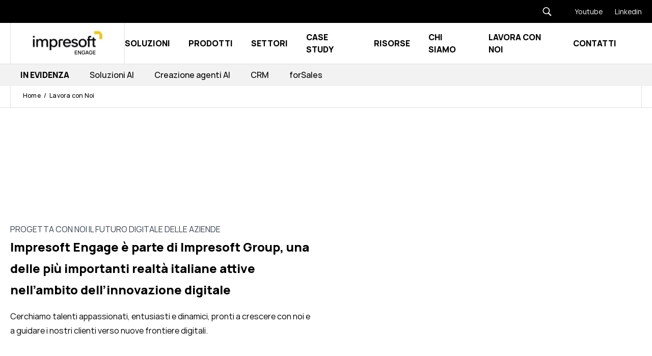

--- FILE ---
content_type: text/html;charset=utf-8
request_url: https://www.impresoftengage.com/lavora-con-noi
body_size: 60352
content:
<!doctype html><html lang="it" class="[&amp;>.menu-open_.hamburger-open]:hidden [&amp;>:not(.menu-open)_.hamburger-close]:hidden"><head>
    <meta charset="utf-8">
    
      <title>Lavora con noi | Impresoft Engage</title>
    
    
      <link rel="shortcut icon" href="https://www.impresoftengage.com/hubfs/favicon-1.ico">
    
    <meta name="description" content="Unisciti al team di Impresoft Engage per un'esperienza professionale unica. Scopri le opportunità e lavora con una squadra innovativa e dinamica.">
    
    
    
    <link rel="preload" as="font" href="https://www.impresoftengage.com/hubfs/raw_assets/public/impresoft/fonts/Manrope-Bold.woff2" type="font/woff2" crossorigin="anonymous">
  <link rel="preload" as="font" href="https://www.impresoftengage.com/hubfs/raw_assets/public/impresoft/fonts/Manrope-ExtraBold.woff2" type="font/woff2" crossorigin="anonymous">
  <link rel="preload" as="font" href="https://www.impresoftengage.com/hubfs/raw_assets/public/impresoft/fonts/Manrope-ExtraLight.woff2" type="font/woff2" crossorigin="anonymous">
  <link rel="preload" as="font" href="https://www.impresoftengage.com/hubfs/raw_assets/public/impresoft/fonts/Manrope-Light.woff2" type="font/woff2" crossorigin="anonymous">
  <link rel="preload" as="font" href="https://www.impresoftengage.com/hubfs/raw_assets/public/impresoft/fonts/Manrope-Medium.woff2" type="font/woff2" crossorigin="anonymous">
  <link rel="preload" as="font" href="https://www.impresoftengage.com/hubfs/raw_assets/public/impresoft/fonts/Manrope-Regular.woff2" type="font/woff2" crossorigin="anonymous">
  <link rel="preload" as="font" href="https://www.impresoftengage.com/hubfs/raw_assets/public/impresoft/fonts/Manrope-SemiBold.woff2" type="font/woff2" crossorigin="anonymous">
  <link rel="preload" as="font" href="https://www.impresoftengage.com/hubfs/raw_assets/public/impresoft/fonts/Manrope-Bold.woff" type="font/woff" crossorigin="anonymous">
  <link rel="preload" as="font" href="https://www.impresoftengage.com/hubfs/raw_assets/public/impresoft/fonts/Manrope-ExtraBold.woff" type="font/woff" crossorigin="anonymous">
  <link rel="preload" as="font" href="https://www.impresoftengage.com/hubfs/raw_assets/public/impresoft/fonts/Manrope-ExtraLight.woff" type="font/woff" crossorigin="anonymous">
  <link rel="preload" as="font" href="https://www.impresoftengage.com/hubfs/raw_assets/public/impresoft/fonts/Manrope-Light.woff" type="font/woff" crossorigin="anonymous">
  <link rel="preload" as="font" href="https://www.impresoftengage.com/hubfs/raw_assets/public/impresoft/fonts/Manrope-Medium.woff" type="font/woff" crossorigin="anonymous">
  <link rel="preload" as="font" href="https://www.impresoftengage.com/hubfs/raw_assets/public/impresoft/fonts/Manrope-Regular.woff" type="font/woff" crossorigin="anonymous">
  <link rel="preload" as="font" href="https://www.impresoftengage.com/hubfs/raw_assets/public/impresoft/fonts/Manrope-SemiBold.woff" type="font/woff" crossorigin="anonymous">
  
    
    
<meta name="viewport" content="width=device-width, initial-scale=1">

    
    <meta property="og:description" content="Unisciti al team di Impresoft Engage per un'esperienza professionale unica. Scopri le opportunità e lavora con una squadra innovativa e dinamica.">
    <meta property="og:title" content="Lavora con noi | Impresoft Engage">
    <meta name="twitter:description" content="Unisciti al team di Impresoft Engage per un'esperienza professionale unica. Scopri le opportunità e lavora con una squadra innovativa e dinamica.">
    <meta name="twitter:title" content="Lavora con noi | Impresoft Engage">

    

    
  <script id="hs-search-input__valid-content-types" type="application/json">
    [
      
        "SITE_PAGE",
      
        "LANDING_PAGE",
      
        "BLOG_POST",
      
        "LISTING_PAGE",
      
        "KNOWLEDGE_ARTICLE",
      
        "HS_CASE_STUDY"
      
    ]
  </script>

    <style>
a.cta_button{-moz-box-sizing:content-box !important;-webkit-box-sizing:content-box !important;box-sizing:content-box !important;vertical-align:middle}.hs-breadcrumb-menu{list-style-type:none;margin:0px 0px 0px 0px;padding:0px 0px 0px 0px}.hs-breadcrumb-menu-item{float:left;padding:10px 0px 10px 10px}.hs-breadcrumb-menu-divider:before{content:'›';padding-left:10px}.hs-featured-image-link{border:0}.hs-featured-image{float:right;margin:0 0 20px 20px;max-width:50%}@media (max-width: 568px){.hs-featured-image{float:none;margin:0;width:100%;max-width:100%}}.hs-screen-reader-text{clip:rect(1px, 1px, 1px, 1px);height:1px;overflow:hidden;position:absolute !important;width:1px}
</style>

<link rel="stylesheet" href="https://www.impresoftengage.com/hubfs/hub_generated/template_assets/1/65637383127/1769093180949/template_main.min.css">

    <style>
      @font-face {
        font-family: "Rand";
        src: url("https://www.impresoftengage.com/hubfs/raw_assets/public/impresoft/fonts/Manrope-ExtraLight.woff2") format("woff2"),
          url("https://www.impresoftengage.com/hubfs/raw_assets/public/impresoft/fonts/Manrope-ExtraLight.woff") format("woff");
        font-display: swap;
        font-weight: 200;
      }

      @font-face {
        font-family: "Rand";
        src: url("https://www.impresoftengage.com/hubfs/raw_assets/public/impresoft/fonts/Manrope-Light.woff2") format("woff2"),
          url("https://www.impresoftengage.com/hubfs/raw_assets/public/impresoft/fonts/Manrope-Light.woff") format("woff");
        font-display: swap;
        font-weight: 300;
      }

      @font-face {
        font-family: "Rand";
        src: url("https://www.impresoftengage.com/hubfs/raw_assets/public/impresoft/fonts/Manrope-Regular.woff2") format("woff2"),
          url("https://www.impresoftengage.com/hubfs/raw_assets/public/impresoft/fonts/Manrope-Regular.woff") format("woff");
        font-display: swap;
        font-weight: 400;
      }

      @font-face {
        font-family: "Rand";
        src: url("https://www.impresoftengage.com/hubfs/raw_assets/public/impresoft/fonts/Manrope-Medium.woff2") format("woff2"),
          url("https://www.impresoftengage.com/hubfs/raw_assets/public/impresoft/fonts/Manrope-Medium.woff") format("woff");
        font-display: swap;
        font-weight: 500;
      }

      @font-face {
        font-family: "Rand";
        src: url("https://www.impresoftengage.com/hubfs/raw_assets/public/impresoft/fonts/Manrope-SemiBold.woff2") format("woff2"),
          url("https://www.impresoftengage.com/hubfs/raw_assets/public/impresoft/fonts/Manrope-SemiBold.woff") format("woff");
        font-display: swap;
        font-weight: 600;
      }

      ù@font-face {
        font-family: "Rand";
        src: url("https://www.impresoftengage.com/hubfs/raw_assets/public/impresoft/fonts/Manrope-Bold.woff2") format("woff2"),
          url("https://www.impresoftengage.com/hubfs/raw_assets/public/impresoft/fonts/Manrope-Bold.woff") format("woff");
        font-display: swap;
        font-weight: 700;
      }

      @font-face {
        font-family: "Rand";
        src: url("https://www.impresoftengage.com/hubfs/raw_assets/public/impresoft/fonts/Manrope-ExtraBold.woff2") format("woff2"),
          url("https://www.impresoftengage.com/hubfs/raw_assets/public/impresoft/fonts/Manrope-ExtraBold.woff") format("woff");
        font-display: swap;
        font-weight: 800;
      }
    </style>
  
<link rel="stylesheet" href="https://www.impresoftengage.com/hubfs/hub_generated/template_assets/1/86568711122/1769093138861/template_child.css">

  <style>
    .menu-item--depth-1.menu-item--has-submenu::after {
      content: "";
      position: fixed;
      background: rgba(0, 0, 0, 0.05);
      top: var(--header-height);
      left: 0;
      width: 100%;
      height: calc(100vh + var(--header-height));
      backdrop-filter: blur(10px);
      z-index: -1;
      pointer-events: none;
      opacity: 0;
      transition-duration: 0.3s;
      transition-property: all;
      transition-timing-function: cubic-bezier(0.4, 0, 0.2, 1);
    }

    .menu-item--depth-1.menu-item--has-submenu.menu-item--open::after {
      opacity: 1;
    }
  </style>

<link rel="stylesheet" href="https://7052064.fs1.hubspotusercontent-na1.net/hubfs/7052064/hub_generated/module_assets/1/-2712622/1769202146387/module_search_input.min.css">

      <style>
        .breadhero-wrapper {
          --header-height: 98px;
        }

        @media (min-width: 1024px) {
          .breadhero-wrapper {
            --header-height: 127px;
          }
        }
      </style>
    
<link rel="stylesheet" href="https://www.impresoftengage.com/hubfs/hub_generated/module_assets/1/87458546904/1744352168980/module_cards.min.css">
<link rel="stylesheet" href="https://www.impresoftengage.com/hubfs/hub_generated/module_assets/1/93201705193/1744352174834/module_scroll-to-top.min.css">
<!-- Editor Styles -->
<style id="hs_editor_style" type="text/css">
#hs_cos_wrapper_module_17338198016439  { display: block !important; padding-bottom: 20px !important }
#hs_cos_wrapper_widget_1740150873103  { display: block !important; padding-top: 30px !important }
#hs_cos_wrapper_module_17338270284166  { display: block !important; padding-bottom: 20px !important }
#hs_cos_wrapper_module_173382893365211  { display: block !important; margin-top: 50px !important }
#hs_cos_wrapper_module_17338198016439  { display: block !important; padding-bottom: 20px !important }
#hs_cos_wrapper_widget_1740150873103  { display: block !important; padding-top: 30px !important }
#hs_cos_wrapper_module_17338270284166  { display: block !important; padding-bottom: 20px !important }
#hs_cos_wrapper_module_173382893365211  { display: block !important; margin-top: 50px !important }
.main-row-0-force-full-width-section > .row-fluid {
  max-width: none !important;
}
.main-row-1-max-width-section-centering > .row-fluid {
  max-width: 1480px !important;
  margin-left: auto !important;
  margin-right: auto !important;
}
.main-row-2-max-width-section-centering > .row-fluid {
  max-width: 1000px !important;
  margin-left: auto !important;
  margin-right: auto !important;
}
.main-row-3-max-width-section-centering > .row-fluid {
  max-width: 1000px !important;
  margin-left: auto !important;
  margin-right: auto !important;
}
.main-row-4-max-width-section-centering > .row-fluid {
  max-width: 1300px !important;
  margin-left: auto !important;
  margin-right: auto !important;
}
.main-row-5-max-width-section-centering > .row-fluid {
  max-width: 1480px !important;
  margin-left: auto !important;
  margin-right: auto !important;
}
.main-row-6-max-width-section-centering > .row-fluid {
  max-width: 1480px !important;
  margin-left: auto !important;
  margin-right: auto !important;
}
.main-row-7-max-width-section-centering > .row-fluid {
  max-width: 890px !important;
  margin-left: auto !important;
  margin-right: auto !important;
}
/* HubSpot Non-stacked Media Query Styles */
@media (min-width:768px) {
  .cell_17338198016433-row-0-vertical-alignment > .row-fluid {
    display: -ms-flexbox !important;
    -ms-flex-direction: row;
    display: flex !important;
    flex-direction: row;
  }
  .cell_17338198016436-vertical-alignment {
    display: -ms-flexbox !important;
    -ms-flex-direction: column !important;
    -ms-flex-pack: center !important;
    display: flex !important;
    flex-direction: column !important;
    justify-content: center !important;
  }
  .cell_17338198016436-vertical-alignment > div {
    flex-shrink: 0 !important;
  }
  .cell_1733827028416-row-0-vertical-alignment > .row-fluid {
    display: -ms-flexbox !important;
    -ms-flex-direction: row;
    display: flex !important;
    flex-direction: row;
  }
  .cell_17338270284164-vertical-alignment {
    display: -ms-flexbox !important;
    -ms-flex-direction: column !important;
    -ms-flex-pack: center !important;
    display: flex !important;
    flex-direction: column !important;
    justify-content: center !important;
  }
  .cell_17338270284164-vertical-alignment > div {
    flex-shrink: 0 !important;
  }
}
/* HubSpot Styles (default) */
.main-row-0-padding {
  padding-top: 0px !important;
  padding-bottom: 0px !important;
  padding-left: 0px !important;
  padding-right: 0px !important;
}
.main-row-1-padding {
  padding-top: 100px !important;
  padding-bottom: 100px !important;
}
.main-row-1-background-layers {
  background-image: linear-gradient(rgba(0, 0, 0, 1), rgba(0, 0, 0, 1)) !important;
  background-position: left top !important;
  background-size: auto !important;
  background-repeat: no-repeat !important;
}
.main-row-2-padding {
  padding-top: 50px !important;
  padding-bottom: 50px !important;
  padding-left: 0px !important;
  padding-right: 0px !important;
}
.main-row-3-padding {
  padding-top: 0px !important;
  padding-bottom: 60px !important;
  padding-left: 10px !important;
  padding-right: 0px !important;
}
.main-row-4-padding {
  padding-top: 50px !important;
  padding-bottom: 80px !important;
}
.main-row-4-background-layers {
  background-image: linear-gradient(rgba(250, 250, 250, 1), rgba(250, 250, 250, 1)) !important;
  background-position: left top !important;
  background-size: auto !important;
  background-repeat: no-repeat !important;
}
.main-row-5-padding {
  padding-top: 100px !important;
  padding-bottom: 100px !important;
}
.main-row-5-background-layers {
  background-image: linear-gradient(rgba(0, 0, 0, 1), rgba(0, 0, 0, 1)) !important;
  background-position: left top !important;
  background-size: auto !important;
  background-repeat: no-repeat !important;
}
.main-row-6-padding {
  padding-top: 80px !important;
  padding-bottom: 20px !important;
}
.main-row-6-background-layers {
  background-image: linear-gradient(rgba(255, 255, 255, 1), rgba(255, 255, 255, 1)) !important;
  background-position: left top !important;
  background-size: auto !important;
  background-repeat: no-repeat !important;
}
.main-row-7-margin {
  margin-top: 20px !important;
  margin-bottom: 0px !important;
}
.main-row-7-padding {
  padding-top: 150px !important;
  padding-bottom: 150px !important;
}
.main-row-7-hidden {
  display: none !important;
}
.main-row-7-background-layers {
  background-image: url('https://www.impresoftengage.com/hubfs/SfondoNeroFrecce.svg') !important;
  background-position: center center !important;
  background-size: cover !important;
  background-repeat: no-repeat !important;
}
/* HubSpot Styles (mobile) */
@media (max-width: 767px) {
  .main-row-1-padding {
    padding-top: 80px !important;
    padding-bottom: 80px !important;
  }
  .main-row-2-padding {
    padding-top: 80px !important;
    padding-bottom: 80px !important;
  }
  .main-row-4-padding {
    padding-top: 0px !important;
    padding-bottom: 40px !important;
  }
  .main-row-5-padding {
    padding-top: 80px !important;
    padding-bottom: 80px !important;
  }
  .main-row-6-padding {
    padding-top: 80px !important;
    padding-bottom: 80px !important;
  }
  .main-row-7-padding {
    padding-top: 80px !important;
    padding-bottom: 80px !important;
  }
}
</style>
    

    
<!--  Added by GoogleTagManager integration -->
<script>
var _hsp = window._hsp = window._hsp || [];
window.dataLayer = window.dataLayer || [];
function gtag(){dataLayer.push(arguments);}

var useGoogleConsentModeV2 = true;
var waitForUpdateMillis = 1000;



var hsLoadGtm = function loadGtm() {
    if(window._hsGtmLoadOnce) {
      return;
    }

    if (useGoogleConsentModeV2) {

      gtag('set','developer_id.dZTQ1Zm',true);

      gtag('consent', 'default', {
      'ad_storage': 'denied',
      'analytics_storage': 'denied',
      'ad_user_data': 'denied',
      'ad_personalization': 'denied',
      'wait_for_update': waitForUpdateMillis
      });

      _hsp.push(['useGoogleConsentModeV2'])
    }

    (function(w,d,s,l,i){w[l]=w[l]||[];w[l].push({'gtm.start':
    new Date().getTime(),event:'gtm.js'});var f=d.getElementsByTagName(s)[0],
    j=d.createElement(s),dl=l!='dataLayer'?'&l='+l:'';j.async=true;j.src=
    'https://www.googletagmanager.com/gtm.js?id='+i+dl;f.parentNode.insertBefore(j,f);
    })(window,document,'script','dataLayer','GTM-M7Q6CQW6');

    window._hsGtmLoadOnce = true;
};

_hsp.push(['addPrivacyConsentListener', function(consent){
  if(consent.allowed || (consent.categories && consent.categories.analytics)){
    hsLoadGtm();
  }
}]);

</script>

<!-- /Added by GoogleTagManager integration -->

    <link rel="canonical" href="https://www.impresoftengage.com/lavora-con-noi">

<meta name="ahrefs-site-verification" content="64fd3a9170491b902ac23b530cc0a5063f505f2b5cec5b673e3e40354fa689c8">
<meta property="og:url" content="https://www.impresoftengage.com/lavora-con-noi">
<meta name="twitter:card" content="summary">
<meta http-equiv="content-language" content="it">





<script src="https://inrecruiting.intervieweb.it/integration/register_js.php?h=&amp;w=800&amp;c=1&amp;f=6435&amp;lang=it&amp;LAC=impresoftengage" defer type="text/javascript"></script>
<script src="https://inrecruiting.intervieweb.it/integration/announces_js.php?&amp;h=&amp;w=800&amp;lang=it&amp;utype=0&amp;k=ab53b3e6b0f7f18d7a2b1c060cab608c&amp;LAC=impresoftengage&amp;d=impresoftengage.com&amp;annType=published&amp;view=list&amp;defgroup=name&amp;gnavenable=1&amp;desc=1&amp;typeView=large&amp;CodP=&amp;separateP=" defer type="text/javascript"></script>

  <meta name="generator" content="HubSpot"></head>
  <body>
<!--  Added by GoogleTagManager integration -->
<noscript><iframe src="https://www.googletagmanager.com/ns.html?id=GTM-M7Q6CQW6" height="0" width="0" style="display:none;visibility:hidden"></iframe></noscript>

<!-- /Added by GoogleTagManager integration -->

  
    
    
    
    
    
    <div class="text-base overflow-x-clip antialiased text-black bg-white font-primary   hs-content-id-86774701047 hs-site-page page ">
      
        <div data-global-resource-path="impresoft-engage/templates/partials/header-v3.html">









<header class="js-header header-v3 header-v2 hs-search-hidden z-[101] top-0 left-0 w-full fixed [&amp;:not(.active)]:data-[scroll=false]:-top-[var(--header-height)] transition-all">
  <!-- Header Desktop -->
  
    
      <div class="header-top flex justify-end bg-black items-center">
        
        <div class="menu-item-type-search--dk max-lg:pt-5 cursor-pointer relative hidden lg:block">
          <div class="searchform--dk menusearchform--dk max-lg:px-6 [&amp;>div>div>div.hs-search-field>ul>li]:px-5 [&amp;>div>div>div.hs-search-field>ul>li]:py-1 flex flex-row-reverse items-center gap-6">
            <button class="js-search-btn__dk search_btn text-black cursor-pointer">
              
    <svg class="" width="20px" height="20px" xmlns="http://www.w3.org/2000/svg" xmlns:xlink="http://www.w3.org/1999/xlink" viewbox="0,0,256,256" fill-rule="nonzero">
      <g fill="#ffffff" fill-rule="nonzero" stroke="none" stroke-width="1" stroke-linecap="butt" stroke-linejoin="miter" stroke-miterlimit="10" stroke-dasharray="" stroke-dashoffset="0" font-family="none" font-weight="none" font-size="none" text-anchor="none" style="mix-blend-mode: normal">
        <g transform="scale(5.12,5.12)">
          <path d="M21,3c-9.39844,0 -17,7.60156 -17,17c0,9.39844 7.60156,17 17,17c3.35547,0 6.46094,-0.98437 9.09375,-2.65625l12.28125,12.28125l4.25,-4.25l-12.125,-12.09375c2.17969,-2.85937 3.5,-6.40234 3.5,-10.28125c0,-9.39844 -7.60156,-17 -17,-17zM21,7c7.19922,0 13,5.80078 13,13c0,7.19922 -5.80078,13 -13,13c-7.19922,0 -13,-5.80078 -13,-13c0,-7.19922 5.80078,-13 13,-13z"></path>
        </g>
      </g>
    </svg>
  
            </button>
            <div class="js-input-search--dk search_form min-w-[250px] hidden [&amp;.active]:block [&amp;_.hs-search-field__input]:mt-0 [&amp;_.hs-search-field__input]:bg-white [&amp;_.hs-search-field__input]:text-black [&amp;_ul]:bg-white [&amp;_ul]:w-full [&amp;_ul]:absolute [&amp;_ul]:z-[1] [&amp;_.hs-search-field__input]:text-sm [&amp;_.hs-search-field__input]:leading-[9px] focus:[&amp;_.hs-search-field__input]:border-primary focus:[&amp;_.hs-search-field__input]:ring-primary">
              <div id="hs_cos_wrapper_search_input--dk" class="hs_cos_wrapper hs_cos_wrapper_widget hs_cos_wrapper_type_module" style="" data-hs-cos-general-type="widget" data-hs-cos-type="module">




  








<div class="hs-search-field">

    <div class="hs-search-field__bar">
      <form data-hs-do-not-collect="true" action="/hs-search-results">
        
        <input type="text" class="hs-search-field__input" name="term" autocomplete="off" aria-label="Search" placeholder="Cerca">

        
          
            <input type="hidden" name="type" value="SITE_PAGE">
          
        
          
        
          
            <input type="hidden" name="type" value="BLOG_POST">
          
        
          
        
          
        
          
        

        
      </form>
    </div>
    <ul class="hs-search-field__suggestions"></ul>
</div></div>
            </div>
          </div>
        </div>
        

        <div id="hs_cos_wrapper_header_top" class="hs_cos_wrapper hs_cos_wrapper_widget hs_cos_wrapper_type_module" style="" data-hs-cos-general-type="widget" data-hs-cos-type="module">



<div class="hidden lg:block bg-black text-white min-h-[45px]">
  <div class="max-w-content mx-auto flex flex-row items-center justify-end px-3">
    
    <div class="relative link-item text-[14px] space-x-4 py-1">
      
  
  
  
  
  <a class="link-mask" href="https://www.youtube.com/@impresoftengage" id="test-id" aria-label="Youtube">
    
      
  </a>
      <span class="">Youtube</span>
    </div>
    
    <div class="relative link-item text-[14px] space-x-4 py-1">
      
  
  
  
  
  <a class="link-mask" href="https://www.linkedin.com/company/impresoft-engage/" aria-label="Linkedin">
    
      
  </a>
      <span class="">Linkedin</span>
    </div>
    

    
    
    

    
    
    
    
    
  </div>
</div></div>
      </div>
    
  
  <div class="bg-white lg:border-b lg:border-gray_hr hs-search-hidden px-3 max-lg:!h-14 header-bottom max-lg:[&amp;_*]:!border-gray_hr">
    <div class="max-w-content mx-auto w-full border-l lg:border-gray_hr lg:h-16 max-lg:border-x-0 max-lg:h-full">
      <div class="flex items-center justify-between lg:h-16 max-lg:h-full">
        <div class="flex items-center w-full lg:w-auto lg:border-r lg:border-gray_hr h-full">
          <div class="children:lg:mx-8">
            <div id="hs_cos_wrapper_logo-header" class="hs_cos_wrapper hs_cos_wrapper_widget hs_cos_wrapper_type_module" style="" data-hs-cos-general-type="widget" data-hs-cos-type="module">



  
    
  
  
  
  
  <a class="" href="https://www.impresoftengage.com">
    
    

  

  
    
  

  

  
    
  

  
    
    
      
    
    
    <img class="null lg:block hidden" src="https://www.impresoftengage.com/hs-fs/hubfs/%5BEngage%5D/Loghi%20Engage/I_BrandEvolution_B+Y.png?width=154&amp;height=60&amp;name=I_BrandEvolution_B+Y.png" alt="Impresoft Engage" loading="default" width="154" height="60" style="max-width: 100%; height: auto;" srcset="https://www.impresoftengage.com/hs-fs/hubfs/%5BEngage%5D/Loghi%20Engage/I_BrandEvolution_B+Y.png?width=77&amp;height=30&amp;name=I_BrandEvolution_B+Y.png 77w, https://www.impresoftengage.com/hs-fs/hubfs/%5BEngage%5D/Loghi%20Engage/I_BrandEvolution_B+Y.png?width=154&amp;height=60&amp;name=I_BrandEvolution_B+Y.png 154w, https://www.impresoftengage.com/hs-fs/hubfs/%5BEngage%5D/Loghi%20Engage/I_BrandEvolution_B+Y.png?width=231&amp;height=90&amp;name=I_BrandEvolution_B+Y.png 231w, https://www.impresoftengage.com/hs-fs/hubfs/%5BEngage%5D/Loghi%20Engage/I_BrandEvolution_B+Y.png?width=308&amp;height=120&amp;name=I_BrandEvolution_B+Y.png 308w, https://www.impresoftengage.com/hs-fs/hubfs/%5BEngage%5D/Loghi%20Engage/I_BrandEvolution_B+Y.png?width=385&amp;height=150&amp;name=I_BrandEvolution_B+Y.png 385w, https://www.impresoftengage.com/hs-fs/hubfs/%5BEngage%5D/Loghi%20Engage/I_BrandEvolution_B+Y.png?width=462&amp;height=180&amp;name=I_BrandEvolution_B+Y.png 462w" sizes="(max-width: 154px) 100vw, 154px">
  
  

  
    
  

  
    
    
    
    <img class="null lg:hidden block" src="https://www.impresoftengage.com/hs-fs/hubfs/%5BEngage%5D/Loghi%20Engage/I_BrandEvolution_B+Y.png?width=154&amp;height=60&amp;name=I_BrandEvolution_B+Y.png" alt="Impresoft Engage" loading="default" width="154" height="60" srcset="https://www.impresoftengage.com/hs-fs/hubfs/%5BEngage%5D/Loghi%20Engage/I_BrandEvolution_B+Y.png?width=77&amp;height=30&amp;name=I_BrandEvolution_B+Y.png 77w, https://www.impresoftengage.com/hs-fs/hubfs/%5BEngage%5D/Loghi%20Engage/I_BrandEvolution_B+Y.png?width=154&amp;height=60&amp;name=I_BrandEvolution_B+Y.png 154w, https://www.impresoftengage.com/hs-fs/hubfs/%5BEngage%5D/Loghi%20Engage/I_BrandEvolution_B+Y.png?width=231&amp;height=90&amp;name=I_BrandEvolution_B+Y.png 231w, https://www.impresoftengage.com/hs-fs/hubfs/%5BEngage%5D/Loghi%20Engage/I_BrandEvolution_B+Y.png?width=308&amp;height=120&amp;name=I_BrandEvolution_B+Y.png 308w, https://www.impresoftengage.com/hs-fs/hubfs/%5BEngage%5D/Loghi%20Engage/I_BrandEvolution_B+Y.png?width=385&amp;height=150&amp;name=I_BrandEvolution_B+Y.png 385w, https://www.impresoftengage.com/hs-fs/hubfs/%5BEngage%5D/Loghi%20Engage/I_BrandEvolution_B+Y.png?width=462&amp;height=180&amp;name=I_BrandEvolution_B+Y.png 462w" sizes="(max-width: 154px) 100vw, 154px">
  
    
  </a>
  
</div>
          </div>
        </div>
        <div class="lg:flex lg:flex-row lg:items-center w-full lg:w-auto lg:h-full max-lg:flex max-lg:justify-between ">
          
            <div>
              <nav class="header-menu hidden lg:flex items-center w-full py-6 lg:py-0">
                








<nav class="menu menu--primary w-full px-4 lg:p-0" aria-label="Main menu">
  <ul class="menu-wrapper no-list lg:flex lg:items-center lg:justify-between lg:mr-12 max-lg:!space-y-0 lg:space-x-8">
    

  

  

  
  
    
    
    
    
      
    
    
    
      
    
    

    
    
      
        
        

      
    

    
    <li class="relative menu-item flex flex-wrap lg:flex-nowrap [&amp;>.menu-link]:lg:py-[28px] items-center justify-between lg:text-base lg:uppercase lg:font-bold mega-menu menu-item--depth-1   menu-item--has-submenu hs-skip-lang-url-rewrite">
      
        <a class="menu-link menu-link--toggle  " href="https://www.impresoftengage.com/soluzioni" aria-haspopup="true" aria-expanded="false">
          
          <span>Soluzioni</span>
          
        </a>
      
      

        
          <button class="menu-child-toggle no-button" aria-expanded="false">
            <span class="sr-only">Show submenu for
              Soluzioni</span>
            <span class="menu-child-toggle-icon block transition-transform"></span>
          </button>
          <ul class="menu-submenu bg-white lg:normal-case lg:top-[calc(100%+1px)] hidden w-full absolute min-w-[246px] -left-10 p-10 space-y-[32px] menu-submenu--level-2">
            
            
            
    
    
    
    
      
    
    

    
    
      
        

      

      

    

    
    <li class="relative menu-item flex flex-wrap lg:flex-nowrap justify-between font-normal items-start lg:flex-1 m-auto secondary-menu--title  mega-menu-row menu-item--depth-2 menu-item--no-label menu-item--no-label menu-item--has-submenu hs-skip-lang-url-rewrite">
      
        
          <span class="menu-link cursor-pointer menu-link--toggle menu-child-toggle" aria-haspopup="true" aria-expanded="false">
            
            <span></span>
            
          </span>
        
      
      

        
          <button class="menu-child-toggle no-button" aria-expanded="false">
            <span class="sr-only">Show submenu for
              </span>
            <span class="menu-child-toggle-icon block transition-transform"></span>
          </button>
          <ul class="menu-submenu lg:absolute bg-white hidden left-full w-full lg:left-[0px] max-lg:block menu-submenu--level-3">
            
            
            
    
    
    
    
      
    
    
    
      
    
    

    
    
      
      
    

    
    <li class="relative menu-item flex flex-wrap lg:flex-nowrap items-center justify-between normal-case lg:justify-start lg:py-2 lg:font-normal lg:text-base lg:text-gray_text max-lg:text-black mega-menu--col menu-item--depth-3   menu-item--has-submenu hs-skip-lang-url-rewrite">
      
        <a class="menu-link menu-link--toggle  " href="https://www.impresoftengage.com/soluzioni/intelligenza-artificiale-customer-engagement" aria-haspopup="true" aria-expanded="false">
          
          <span>AI-Powered Customer Engagement</span>
          
        </a>
      
      

        
          <button class="menu-child-toggle no-button" aria-expanded="false">
            <span class="sr-only">Show submenu for
              AI-Powered Customer Engagement</span>
            <span class="menu-child-toggle-icon block transition-transform"></span>
          </button>
          <ul class="menu-submenu lg:absolute bg-white lg:top-0 hidden w-full lg:w-auto menu-submenu--level-4">
            
            
            
    
    
    
    
      
    
    

    
    
      
      
    

    
    <li class="relative menu-item flex flex-wrap lg:flex-nowrap items-center justify-between normal-case lg:justify-start lg:py-2 lg:font-normal lg:text-base lg:text-gray_text max-lg:text-black  menu-item--depth-4    hs-skip-lang-url-rewrite">
      
        <a class="menu-link   " href="https://www.impresoftengage.com/servizi/creazione-agenti-ai">
          
          <span>Creazione agenti AI</span>
          
        </a>
      
      
    </li>
    
  
            
            
    
    
    
    
      
    
    

    
    
      
      
    

    
    <li class="relative menu-item flex flex-wrap lg:flex-nowrap items-center justify-between normal-case lg:justify-start lg:py-2 lg:font-normal lg:text-base lg:text-gray_text max-lg:text-black  menu-item--depth-4    hs-skip-lang-url-rewrite">
      
        <a class="menu-link   " href="https://www.impresoftengage.com/servizi/data-cleansing-ai">
          
          <span>Data cleansing</span>
          
        </a>
      
      
    </li>
    
  
            
            
    
    
    
    
      
    
    

    
    
      
      
    

    
    <li class="relative menu-item flex flex-wrap lg:flex-nowrap items-center justify-between normal-case lg:justify-start lg:py-2 lg:font-normal lg:text-base lg:text-gray_text max-lg:text-black  menu-item--depth-4    hs-skip-lang-url-rewrite">
      
        <a class="menu-link   " href="https://www.impresoftengage.com/servizi/integrazioni-intelligenza-artificiale">
          
          <span>Integrazioni AI</span>
          
        </a>
      
      
    </li>
    
  
            
          </ul>
        
      
    </li>
    
  
            
            
    
    
    
    
      
    
    
    
      
    
    

    
    
      
      
    

    
    <li class="relative menu-item flex flex-wrap lg:flex-nowrap items-center justify-between normal-case lg:justify-start lg:py-2 lg:font-normal lg:text-base lg:text-gray_text max-lg:text-black mega-menu--col menu-item--depth-3   menu-item--has-submenu hs-skip-lang-url-rewrite">
      
        <a class="menu-link menu-link--toggle  " href="https://www.impresoftengage.com/soluzioni/crm" aria-haspopup="true" aria-expanded="false">
          
          <span>Customer Relationship Management</span>
          
        </a>
      
      

        
          <button class="menu-child-toggle no-button" aria-expanded="false">
            <span class="sr-only">Show submenu for
              Customer Relationship Management</span>
            <span class="menu-child-toggle-icon block transition-transform"></span>
          </button>
          <ul class="menu-submenu lg:absolute bg-white lg:top-0 hidden w-full lg:w-auto menu-submenu--level-4">
            
            
            
    
    
    
    
      
    
    

    
    
      
      
    

    
    <li class="relative menu-item flex flex-wrap lg:flex-nowrap items-center justify-between normal-case lg:justify-start lg:py-2 lg:font-normal lg:text-base lg:text-gray_text max-lg:text-black  menu-item--depth-4    hs-skip-lang-url-rewrite">
      
        <a class="menu-link   " href="https://www.impresoftengage.com/servizi/implementazione-piattaforme-crm/">
          
          <span>Implementazione piattaforme CRM</span>
          
        </a>
      
      
    </li>
    
  
            
            
    
    
    
    
      
    
    

    
    
      
      
    

    
    <li class="relative menu-item flex flex-wrap lg:flex-nowrap items-center justify-between normal-case lg:justify-start lg:py-2 lg:font-normal lg:text-base lg:text-gray_text max-lg:text-black  menu-item--depth-4    hs-skip-lang-url-rewrite">
      
        <a class="menu-link   " href="https://www.impresoftengage.com/servizi/process-assessment">
          
          <span>Process assessment</span>
          
        </a>
      
      
    </li>
    
  
            
            
    
    
    
    
      
    
    

    
    
      
      
    

    
    <li class="relative menu-item flex flex-wrap lg:flex-nowrap items-center justify-between normal-case lg:justify-start lg:py-2 lg:font-normal lg:text-base lg:text-gray_text max-lg:text-black  menu-item--depth-4    hs-skip-lang-url-rewrite">
      
        <a class="menu-link   " href="https://www.impresoftengage.com/servizi/sales-enablement">
          
          <span>Sales enablement</span>
          
        </a>
      
      
    </li>
    
  
            
          </ul>
        
      
    </li>
    
  
            
            
    
    
    
    
      
    
    
    
      
    
    

    
    
      
      
    

    
    <li class="relative menu-item flex flex-wrap lg:flex-nowrap items-center justify-between normal-case lg:justify-start lg:py-2 lg:font-normal lg:text-base lg:text-gray_text max-lg:text-black mega-menu--col menu-item--depth-3   menu-item--has-submenu hs-skip-lang-url-rewrite">
      
        <a class="menu-link menu-link--toggle  " href="https://www.impresoftengage.com/soluzioni/digital-business-consulting" aria-haspopup="true" aria-expanded="false">
          
          <span>Digital Business Consulting</span>
          
        </a>
      
      

        
          <button class="menu-child-toggle no-button" aria-expanded="false">
            <span class="sr-only">Show submenu for
              Digital Business Consulting</span>
            <span class="menu-child-toggle-icon block transition-transform"></span>
          </button>
          <ul class="menu-submenu lg:absolute bg-white lg:top-0 hidden w-full lg:w-auto menu-submenu--level-4">
            
            
            
    
    
    
    
      
    
    

    
    
      
      
    

    
    <li class="relative menu-item flex flex-wrap lg:flex-nowrap items-center justify-between normal-case lg:justify-start lg:py-2 lg:font-normal lg:text-base lg:text-gray_text max-lg:text-black  menu-item--depth-4    hs-skip-lang-url-rewrite">
      
        <a class="menu-link   " href="https://www.impresoftengage.com/servizi/conversion-rate-optimization">
          
          <span>Conversion rate optimization</span>
          
        </a>
      
      
    </li>
    
  
            
            
    
    
    
    
      
    
    

    
    
      
      
    

    
    <li class="relative menu-item flex flex-wrap lg:flex-nowrap items-center justify-between normal-case lg:justify-start lg:py-2 lg:font-normal lg:text-base lg:text-gray_text max-lg:text-black  menu-item--depth-4    hs-skip-lang-url-rewrite">
      
        <a class="menu-link   " href="https://www.impresoftengage.com/servizi/revops-assessment-strategy-planning">
          
          <span>RevOps assessment, strategy &amp; planning</span>
          
        </a>
      
      
    </li>
    
  
            
            
    
    
    
    
      
    
    

    
    
      
      
    

    
    <li class="relative menu-item flex flex-wrap lg:flex-nowrap items-center justify-between normal-case lg:justify-start lg:py-2 lg:font-normal lg:text-base lg:text-gray_text max-lg:text-black  menu-item--depth-4    hs-skip-lang-url-rewrite">
      
        <a class="menu-link   " href="https://www.impresoftengage.com/servizi/design-thinking-workshop">
          
          <span>Design thinking workshop</span>
          
        </a>
      
      
    </li>
    
  
            
          </ul>
        
      
    </li>
    
  
            
            
    
    
    
    
      
    
    
    
      
    
    

    
    
      
      
    

    
    <li class="relative menu-item flex flex-wrap lg:flex-nowrap items-center justify-between normal-case lg:justify-start lg:py-2 lg:font-normal lg:text-base lg:text-gray_text max-lg:text-black mega-menu--col menu-item--depth-3   menu-item--has-submenu hs-skip-lang-url-rewrite">
      
        <a class="menu-link menu-link--toggle  " href="https://www.impresoftengage.com/soluzioni/customer-experience-design" aria-haspopup="true" aria-expanded="false">
          
          <span>Customer Experience Design</span>
          
        </a>
      
      

        
          <button class="menu-child-toggle no-button" aria-expanded="false">
            <span class="sr-only">Show submenu for
              Customer Experience Design</span>
            <span class="menu-child-toggle-icon block transition-transform"></span>
          </button>
          <ul class="menu-submenu lg:absolute bg-white lg:top-0 hidden w-full lg:w-auto menu-submenu--level-4">
            
            
            
    
    
    
    
      
    
    

    
    
      
      
    

    
    <li class="relative menu-item flex flex-wrap lg:flex-nowrap items-center justify-between normal-case lg:justify-start lg:py-2 lg:font-normal lg:text-base lg:text-gray_text max-lg:text-black  menu-item--depth-4    hs-skip-lang-url-rewrite">
      
        <a class="menu-link   " href="https://www.impresoftengage.com/servizi/omnichannel-strategy">
          
          <span>Omnichannel strategy</span>
          
        </a>
      
      
    </li>
    
  
            
            
    
    
    
    
      
    
    

    
    
      
      
    

    
    <li class="relative menu-item flex flex-wrap lg:flex-nowrap items-center justify-between normal-case lg:justify-start lg:py-2 lg:font-normal lg:text-base lg:text-gray_text max-lg:text-black  menu-item--depth-4    hs-skip-lang-url-rewrite">
      
        <a class="menu-link   " href="https://www.impresoftengage.com/servizi/accessibilita-digitale-siti-web-app">
          
          <span>Accessibilità digitale</span>
          
        </a>
      
      
    </li>
    
  
            
            
    
    
    
    
      
    
    

    
    
      
      
    

    
    <li class="relative menu-item flex flex-wrap lg:flex-nowrap items-center justify-between normal-case lg:justify-start lg:py-2 lg:font-normal lg:text-base lg:text-gray_text max-lg:text-black  menu-item--depth-4    hs-skip-lang-url-rewrite">
      
        <a class="menu-link   " href="https://www.impresoftengage.com/servizi/sviluppo-siti-web-landing-page">
          
          <span>Sviluppo siti web e landing page</span>
          
        </a>
      
      
    </li>
    
  
            
          </ul>
        
      
    </li>
    
  
            
            
    
    
    
    
      
    
    
    
      
    
    

    
    
      
      
    

    
    <li class="relative menu-item flex flex-wrap lg:flex-nowrap items-center justify-between normal-case lg:justify-start lg:py-2 lg:font-normal lg:text-base lg:text-gray_text max-lg:text-black mega-menu--col menu-item--depth-3   menu-item--has-submenu hs-skip-lang-url-rewrite">
      
        <a class="menu-link menu-link--toggle  " href="https://www.impresoftengage.com/soluzioni/digital-marketing-automation" aria-haspopup="true" aria-expanded="false">
          
          <span>Digital Marketing &amp; Automation</span>
          
        </a>
      
      

        
          <button class="menu-child-toggle no-button" aria-expanded="false">
            <span class="sr-only">Show submenu for
              Digital Marketing &amp; Automation</span>
            <span class="menu-child-toggle-icon block transition-transform"></span>
          </button>
          <ul class="menu-submenu lg:absolute bg-white lg:top-0 hidden w-full lg:w-auto menu-submenu--level-4">
            
            
            
    
    
    
    
      
    
    

    
    
      
      
    

    
    <li class="relative menu-item flex flex-wrap lg:flex-nowrap items-center justify-between normal-case lg:justify-start lg:py-2 lg:font-normal lg:text-base lg:text-gray_text max-lg:text-black  menu-item--depth-4    hs-skip-lang-url-rewrite">
      
        <a class="menu-link   " href="https://www.impresoftengage.com/servizi/implementazione-piattaforme-marketing-automation">
          
          <span>Implementazione piattaforme di Marketing Automation</span>
          
        </a>
      
      
    </li>
    
  
            
            
    
    
    
    
      
    
    

    
    
      
      
    

    
    <li class="relative menu-item flex flex-wrap lg:flex-nowrap items-center justify-between normal-case lg:justify-start lg:py-2 lg:font-normal lg:text-base lg:text-gray_text max-lg:text-black  menu-item--depth-4    hs-skip-lang-url-rewrite">
      
        <a class="menu-link   " href="https://www.impresoftengage.com/servizi/inbound-marketing">
          
          <span>Inbound Marketing</span>
          
        </a>
      
      
    </li>
    
  
            
            
    
    
    
    
      
    
    

    
    
      
      
    

    
    <li class="relative menu-item flex flex-wrap lg:flex-nowrap items-center justify-between normal-case lg:justify-start lg:py-2 lg:font-normal lg:text-base lg:text-gray_text max-lg:text-black  menu-item--depth-4    hs-skip-lang-url-rewrite">
      
        <a class="menu-link   " href="https://www.impresoftengage.com/servizi/account-based-marketing">
          
          <span>Account Based Marketing</span>
          
        </a>
      
      
    </li>
    
  
            
          </ul>
        
      
    </li>
    
  
            
            
    
    
    
    
      
    
    
    
      
    
    

    
    
      
      
    

    
    <li class="relative menu-item flex flex-wrap lg:flex-nowrap items-center justify-between normal-case lg:justify-start lg:py-2 lg:font-normal lg:text-base lg:text-gray_text max-lg:text-black mega-menu--col menu-item--depth-3   menu-item--has-submenu hs-skip-lang-url-rewrite">
      
        <a class="menu-link menu-link--toggle  " href="https://www.impresoftengage.com/soluzioni/customer-service-management" aria-haspopup="true" aria-expanded="false">
          
          <span>Customer Service Management</span>
          
        </a>
      
      

        
          <button class="menu-child-toggle no-button" aria-expanded="false">
            <span class="sr-only">Show submenu for
              Customer Service Management</span>
            <span class="menu-child-toggle-icon block transition-transform"></span>
          </button>
          <ul class="menu-submenu lg:absolute bg-white lg:top-0 hidden w-full lg:w-auto menu-submenu--level-4">
            
            
            
    
    
    
    
      
    
    

    
    
      
      
    

    
    <li class="relative menu-item flex flex-wrap lg:flex-nowrap items-center justify-between normal-case lg:justify-start lg:py-2 lg:font-normal lg:text-base lg:text-gray_text max-lg:text-black  menu-item--depth-4    hs-skip-lang-url-rewrite">
      
        <a class="menu-link   " href="https://www.impresoftengage.com/servizi/implementazione-piattaforme-omnichannel-customer-service">
          
          <span>Implementazione piattaforme di Omnichannel Customer Service</span>
          
        </a>
      
      
    </li>
    
  
            
            
    
    
    
    
      
    
    

    
    
      
      
    

    
    <li class="relative menu-item flex flex-wrap lg:flex-nowrap items-center justify-between normal-case lg:justify-start lg:py-2 lg:font-normal lg:text-base lg:text-gray_text max-lg:text-black  menu-item--depth-4    hs-skip-lang-url-rewrite">
      
        <a class="menu-link   " href="https://www.impresoftengage.com/servizi/process-assessment">
          
          <span>Process assessment</span>
          
        </a>
      
      
    </li>
    
  
            
            
    
    
    
    
      
    
    

    
    
      
      
    

    
    <li class="relative menu-item flex flex-wrap lg:flex-nowrap items-center justify-between normal-case lg:justify-start lg:py-2 lg:font-normal lg:text-base lg:text-gray_text max-lg:text-black  menu-item--depth-4    hs-skip-lang-url-rewrite">
      
        <a class="menu-link   " href="https://www.impresoftengage.com/servizi/training-user-adoption">
          
          <span>Training User Adoption</span>
          
        </a>
      
      
    </li>
    
  
            
          </ul>
        
      
    </li>
    
  
            
            
    
    
    
    
      
    
    
    
      
    
    

    
    
      
      
    

    
    <li class="relative menu-item flex flex-wrap lg:flex-nowrap items-center justify-between normal-case lg:justify-start lg:py-2 lg:font-normal lg:text-base lg:text-gray_text max-lg:text-black mega-menu--col menu-item--depth-3   menu-item--has-submenu hs-skip-lang-url-rewrite">
      
        <a class="menu-link menu-link--toggle  " href="https://www.impresoftengage.com/soluzioni/sales-force-automation" aria-haspopup="true" aria-expanded="false">
          
          <span>Sales Force Automation</span>
          
        </a>
      
      

        
          <button class="menu-child-toggle no-button" aria-expanded="false">
            <span class="sr-only">Show submenu for
              Sales Force Automation</span>
            <span class="menu-child-toggle-icon block transition-transform"></span>
          </button>
          <ul class="menu-submenu lg:absolute bg-white lg:top-0 hidden w-full lg:w-auto menu-submenu--level-4">
            
            
            
    
    
    
    
      
    
    

    
    
      
      
    

    
    <li class="relative menu-item flex flex-wrap lg:flex-nowrap items-center justify-between normal-case lg:justify-start lg:py-2 lg:font-normal lg:text-base lg:text-gray_text max-lg:text-black  menu-item--depth-4    hs-skip-lang-url-rewrite">
      
        <a class="menu-link   " href="https://www.impresoftengage.com/servizi/implementazione-piattaforma-sales-force-automation">
          
          <span>Implementazione piattaforma di SFA</span>
          
        </a>
      
      
    </li>
    
  
            
            
    
    
    
    
      
    
    

    
    
      
      
    

    
    <li class="relative menu-item flex flex-wrap lg:flex-nowrap items-center justify-between normal-case lg:justify-start lg:py-2 lg:font-normal lg:text-base lg:text-gray_text max-lg:text-black  menu-item--depth-4    hs-skip-lang-url-rewrite">
      
        <a class="menu-link   " href="https://www.impresoftengage.com/servizi/order-entry-management">
          
          <span>Order entry &amp; management</span>
          
        </a>
      
      
    </li>
    
  
            
            
    
    
    
    
      
    
    

    
    
      
      
    

    
    <li class="relative menu-item flex flex-wrap lg:flex-nowrap items-center justify-between normal-case lg:justify-start lg:py-2 lg:font-normal lg:text-base lg:text-gray_text max-lg:text-black  menu-item--depth-4    hs-skip-lang-url-rewrite">
      
        <a class="menu-link   " href="https://www.impresoftengage.com/servizi/system-integration">
          
          <span>System integration</span>
          
        </a>
      
      
    </li>
    
  
            
          </ul>
        
      
    </li>
    
  
            
            
    
    
    
    
      
    
    
    
      
    
    

    
    
      
      
    

    
    <li class="relative menu-item flex flex-wrap lg:flex-nowrap items-center justify-between normal-case lg:justify-start lg:py-2 lg:font-normal lg:text-base lg:text-gray_text max-lg:text-black mega-menu--col menu-item--depth-3   menu-item--has-submenu hs-skip-lang-url-rewrite">
      
        <a class="menu-link menu-link--toggle  " href="https://www.impresoftengage.com/soluzioni/ecommerce" aria-haspopup="true" aria-expanded="false">
          
          <span>eCommerce</span>
          
        </a>
      
      

        
          <button class="menu-child-toggle no-button" aria-expanded="false">
            <span class="sr-only">Show submenu for
              eCommerce</span>
            <span class="menu-child-toggle-icon block transition-transform"></span>
          </button>
          <ul class="menu-submenu lg:absolute bg-white lg:top-0 hidden w-full lg:w-auto menu-submenu--level-4">
            
            
            
    
    
    
    
      
    
    

    
    
      
      
    

    
    <li class="relative menu-item flex flex-wrap lg:flex-nowrap items-center justify-between normal-case lg:justify-start lg:py-2 lg:font-normal lg:text-base lg:text-gray_text max-lg:text-black  menu-item--depth-4    hs-skip-lang-url-rewrite">
      
        <a class="menu-link   " href="https://www.impresoftengage.com/servizi/design-sviluppo-b2b-ecommerce-portale">
          
          <span>Design &amp; sviluppo B2B eCommerce</span>
          
        </a>
      
      
    </li>
    
  
            
            
    
    
    
    
      
    
    

    
    
      
      
    

    
    <li class="relative menu-item flex flex-wrap lg:flex-nowrap items-center justify-between normal-case lg:justify-start lg:py-2 lg:font-normal lg:text-base lg:text-gray_text max-lg:text-black  menu-item--depth-4    hs-skip-lang-url-rewrite">
      
        <a class="menu-link   " href="https://www.impresoftengage.com/servizi/design-sviluppo-b2c-ecommerce">
          
          <span>Design e sviluppo B2C eCommerce</span>
          
        </a>
      
      
    </li>
    
  
            
            
    
    
    
    
      
    
    

    
    
      
      
    

    
    <li class="relative menu-item flex flex-wrap lg:flex-nowrap items-center justify-between normal-case lg:justify-start lg:py-2 lg:font-normal lg:text-base lg:text-gray_text max-lg:text-black  menu-item--depth-4    hs-skip-lang-url-rewrite">
      
        <a class="menu-link   " href="https://www.impresoftengage.com/servizi/ecommerce-business-planning">
          
          <span>eCommerce Business planning</span>
          
        </a>
      
      
    </li>
    
  
            
          </ul>
        
      
    </li>
    
  
            
          </ul>
        
      
    </li>
    
  
            
          </ul>
        
      
    </li>
    
  
  
  
    
    
    
    
      
    
    
    
      
    
    

    
    
      
        
        

      
    

    
    <li class="relative menu-item flex flex-wrap lg:flex-nowrap [&amp;>.menu-link]:lg:py-[28px] items-center justify-between lg:text-base lg:uppercase lg:font-bold menu-grid menu-item--depth-1   menu-item--has-submenu hs-skip-lang-url-rewrite">
      
        <a class="menu-link menu-link--toggle  " href="https://www.impresoftengage.com/prodotti" aria-haspopup="true" aria-expanded="false">
          
          <span>Prodotti</span>
          
        </a>
      
      

        
          <button class="menu-child-toggle no-button" aria-expanded="false">
            <span class="sr-only">Show submenu for
              Prodotti</span>
            <span class="menu-child-toggle-icon block transition-transform"></span>
          </button>
          <ul class="menu-submenu bg-white lg:normal-case lg:top-[calc(100%+1px)] hidden w-full absolute min-w-[246px] -left-10 p-10 space-y-[32px] menu-submenu--level-2">
            
            
            
    
    
    
    
      
    
    

    
    
      
        

      

      

    

    
    <li class="relative menu-item flex flex-wrap lg:flex-nowrap justify-between font-normal items-start lg:flex-1 m-auto secondary-menu--title  menu-grid-row menu-item--depth-2 menu-item--no-label menu-item--no-label menu-item--has-submenu hs-skip-lang-url-rewrite">
      
        
          <span class="menu-link cursor-pointer menu-link--toggle menu-child-toggle" aria-haspopup="true" aria-expanded="false">
            
            <span></span>
            
          </span>
        
      
      

        
          <button class="menu-child-toggle no-button" aria-expanded="false">
            <span class="sr-only">Show submenu for
              </span>
            <span class="menu-child-toggle-icon block transition-transform"></span>
          </button>
          <ul class="menu-submenu lg:absolute bg-white hidden left-full w-full lg:left-[0px] max-lg:block menu-submenu--level-3">
            
            
            
    
    
    
    
      
    
    

    
    
      
      
    

    
    <li class="relative menu-item flex flex-wrap lg:flex-nowrap items-center justify-between normal-case lg:justify-start lg:py-2 lg:font-normal lg:text-base lg:text-gray_text max-lg:text-black menu-grid-left menu-item--depth-3 menu-item--no-label menu-item--no-label menu-item--has-submenu hs-skip-lang-url-rewrite">
      
        
          <span class="menu-link cursor-pointer menu-link--toggle menu-child-toggle" aria-haspopup="true" aria-expanded="false">
            
            <span></span>
            
          </span>
        
      
      

        
          <button class="menu-child-toggle no-button" aria-expanded="false">
            <span class="sr-only">Show submenu for
              </span>
            <span class="menu-child-toggle-icon block transition-transform"></span>
          </button>
          <ul class="menu-submenu lg:absolute bg-white lg:top-0 hidden w-full lg:w-auto menu-submenu--level-4">
            
            
            
    
    
    
    
      
    
    
    
      
    
    

    
    
      
      
    

    
    <li class="relative menu-item flex flex-wrap lg:flex-nowrap items-center justify-between normal-case lg:justify-start lg:py-2 lg:font-normal lg:text-base lg:text-gray_text max-lg:text-black  menu-item--depth-4    hs-skip-lang-url-rewrite">
      
        <a class="menu-link   " href="https://www.impresoftengage.com/prodotti/hubspot">
          
          <span>HubSpot</span>
          
            <p class="text-sm">La piattaforma chiave per potenziare Marketing, Vendite e Customer Service</p>
          
        </a>
      
      
    </li>
    
  
            
            
    
    
    
    
      
    
    
    
      
    
    

    
    
      
      
    

    
    <li class="relative menu-item flex flex-wrap lg:flex-nowrap items-center justify-between normal-case lg:justify-start lg:py-2 lg:font-normal lg:text-base lg:text-gray_text max-lg:text-black  menu-item--depth-4    hs-skip-lang-url-rewrite">
      
        <a class="menu-link   " href="https://www.impresoftengage.com/prodotti/dynamics365">
          
          <span>Dynamics 365</span>
          
            <p class="text-sm">Le applicazioni della suite Dynamics 365 rendono la tua azienda più produttiva, efficiente e agile</p>
          
        </a>
      
      
    </li>
    
  
            
            
    
    
    
    
      
    
    
    
      
    
    

    
    
      
      
    

    
    <li class="relative menu-item flex flex-wrap lg:flex-nowrap items-center justify-between normal-case lg:justify-start lg:py-2 lg:font-normal lg:text-base lg:text-gray_text max-lg:text-black  menu-item--depth-4    hs-skip-lang-url-rewrite">
      
        <a class="menu-link   " href="https://www.impresoftengage.com/prodotti/monday-com">
          
          <span>monday.com</span>
          
            <p class="text-sm">Rendi il lavoro di squadra più efficiente e organizzato con una piattaforma che semplifica le attività dei tuoi team</p>
          
        </a>
      
      
    </li>
    
  
            
            
    
    
    
    
      
    
    
    
      
    
    

    
    
      
      
    

    
    <li class="relative menu-item flex flex-wrap lg:flex-nowrap items-center justify-between normal-case lg:justify-start lg:py-2 lg:font-normal lg:text-base lg:text-gray_text max-lg:text-black  menu-item--depth-4    hs-skip-lang-url-rewrite">
      
        <a class="menu-link   " href="https://www.impresoftengage.com/prodotti/salesforce">
          
          <span>Salesforce</span>
          
            <p class="text-sm">Salesforce si adatta ai tuoi bisogni e ottimizza il lavoro del tuo team, favorendo comunicazione e collaborazione</p>
          
        </a>
      
      
    </li>
    
  
            
            
    
    
    
    
      
    
    
    
      
    
    

    
    
      
      
    

    
    <li class="relative menu-item flex flex-wrap lg:flex-nowrap items-center justify-between normal-case lg:justify-start lg:py-2 lg:font-normal lg:text-base lg:text-gray_text max-lg:text-black  menu-item--depth-4    hs-skip-lang-url-rewrite">
      
        <a class="menu-link   " href="https://www.impresoftengage.com/prodotti/sugarcrm">
          
          <span>SugarCRM</span>
          
            <p class="text-sm">Una piattaforma CRM intuitiva, potente e personalizzabile che ti aiuta a massimizzare l'efficienza della tua azienda</p>
          
        </a>
      
      
    </li>
    
  
            
            
    
    
    
    
      
    
    
    
      
    
    

    
    
      
      
    

    
    <li class="relative menu-item flex flex-wrap lg:flex-nowrap items-center justify-between normal-case lg:justify-start lg:py-2 lg:font-normal lg:text-base lg:text-gray_text max-lg:text-black  menu-item--depth-4    hs-skip-lang-url-rewrite">
      
        <a class="menu-link   " href="https://www.impresoftengage.com/prodotti/zoho">
          
          <span>Zoho</span>
          
            <p class="text-sm">La suite Zoho offre soluzioni per Vendite, Marketing e Customer Service e massimizza l’efficienza della tua organizzazione.</p>
          
        </a>
      
      
    </li>
    
  
            
            
    
    
    
    
      
    
    
    
      
    
    

    
    
      
      
    

    
    <li class="relative menu-item flex flex-wrap lg:flex-nowrap items-center justify-between normal-case lg:justify-start lg:py-2 lg:font-normal lg:text-base lg:text-gray_text max-lg:text-black  menu-item--depth-4    hs-skip-lang-url-rewrite">
      
        <a class="menu-link   " href="https://www.impresoftengage.com/prodotti/forsales">
          
          <span>forSales</span>
          
            <p class="text-sm">Suite proprietaria unica con app agenti e portale eCommerce B2B per la gestione e digitalizzazione delle vendite.</p>
          
        </a>
      
      
    </li>
    
  
            
            
    
    
    
    
      
    
    
    
      
    
    

    
    
      
      
    

    
    <li class="relative menu-item flex flex-wrap lg:flex-nowrap items-center justify-between normal-case lg:justify-start lg:py-2 lg:font-normal lg:text-base lg:text-gray_text max-lg:text-black  menu-item--depth-4    hs-skip-lang-url-rewrite">
      
        <a class="menu-link   " href="https://www.impresoftengage.com/prodotti/connectx">
          
          <span>ConnectX</span>
          
            <p class="text-sm">ConnectX integra dati e armonizza lo scambio di informazioni tra ogni sistema aziendale, come CRM e ERP</p>
          
        </a>
      
      
    </li>
    
  
            
            
    
    
    
    
      
    
    
    
      
    
    

    
    
      
      
    

    
    <li class="relative menu-item flex flex-wrap lg:flex-nowrap items-center justify-between normal-case lg:justify-start lg:py-2 lg:font-normal lg:text-base lg:text-gray_text max-lg:text-black  menu-item--depth-4    hs-skip-lang-url-rewrite">
      
        <a class="menu-link   " href="https://www.impresoftengage.com/prodotti/mobileforce">
          
          <span>Mobileforce</span>
          
            <p class="text-sm">Massimizza Vendite e RevOps con integrazione CRM, personalizzazione processi e servizi sul campo</p>
          
        </a>
      
      
    </li>
    
  
            
            
    
    
    
    
      
    
    
    
      
    
    

    
    
      
      
    

    
    <li class="relative menu-item flex flex-wrap lg:flex-nowrap items-center justify-between normal-case lg:justify-start lg:py-2 lg:font-normal lg:text-base lg:text-gray_text max-lg:text-black  menu-item--depth-4    hs-skip-lang-url-rewrite">
      
        <a class="menu-link   " href="https://www.impresoftengage.com/mitto">
          
          <span>Mitto</span>
          
            <p class="text-sm">Soluzioni di messaggistica omnicanale via SMS, WhatsApp, Messenger per coinvolgere e fidelizzare i clienti</p>
          
        </a>
      
      
    </li>
    
  
            
            
    
    
    
    
      
    
    

    
    
      
      
    

    
    <li class="relative menu-item flex flex-wrap lg:flex-nowrap items-center justify-between normal-case lg:justify-start lg:py-2 lg:font-normal lg:text-base lg:text-gray_text max-lg:text-black  menu-item--depth-4    hs-skip-lang-url-rewrite">
      
        <a class="menu-link   " href="https://www.impresoftengage.com/prodotti">
          
          <span>Vedi tutti</span>
          
        </a>
      
      
    </li>
    
  
            
          </ul>
        
      
    </li>
    
  
            
          </ul>
        
      
    </li>
    
  
            
          </ul>
        
      
    </li>
    
  
  
  
    
    
    
    
      
    
    

    
    
      
        
        

      
    

    
    <li class="relative menu-item flex flex-wrap lg:flex-nowrap [&amp;>.menu-link]:lg:py-[28px] items-center justify-between lg:text-base lg:uppercase lg:font-bold  menu-item--depth-1   menu-item--has-submenu hs-skip-lang-url-rewrite">
      
        <a class="menu-link menu-link--toggle  " href="https://www.impresoftengage.com/settori" aria-haspopup="true" aria-expanded="false">
          
          <span>Settori</span>
          
        </a>
      
      

        
          <button class="menu-child-toggle no-button" aria-expanded="false">
            <span class="sr-only">Show submenu for
              Settori</span>
            <span class="menu-child-toggle-icon block transition-transform"></span>
          </button>
          <ul class="menu-submenu bg-white lg:normal-case lg:top-[calc(100%+1px)] hidden w-full absolute min-w-[246px] -left-10 p-10 space-y-[32px] menu-submenu--level-2">
            
            
            
    
    
    
    
      
    
    

    
    
      
        

      

      

    

    
    <li class="relative menu-item flex flex-wrap lg:flex-nowrap justify-between font-normal items-start lg:flex-1 m-auto secondary-menu--title   menu-item--depth-2    hs-skip-lang-url-rewrite">
      
        <a class="menu-link   " href="https://www.impresoftengage.com/settori/manufacturing">
          
          <span>Manufacturing</span>
          
        </a>
      
      
    </li>
    
  
            
            
    
    
    
    
      
    
    

    
    
      
        

      

      

    

    
    <li class="relative menu-item flex flex-wrap lg:flex-nowrap justify-between font-normal items-start lg:flex-1 m-auto secondary-menu--title   menu-item--depth-2    hs-skip-lang-url-rewrite">
      
        <a class="menu-link   " href="https://www.impresoftengage.com/settori/banking-insurance-fintech">
          
          <span>Banking, Insurance &amp; Fintech</span>
          
        </a>
      
      
    </li>
    
  
            
            
    
    
    
    
      
    
    

    
    
      
        

      

      

    

    
    <li class="relative menu-item flex flex-wrap lg:flex-nowrap justify-between font-normal items-start lg:flex-1 m-auto secondary-menu--title   menu-item--depth-2    hs-skip-lang-url-rewrite">
      
        <a class="menu-link   " href="https://www.impresoftengage.com/settori/arredo-design">
          
          <span>Arredo &amp; Design</span>
          
        </a>
      
      
    </li>
    
  
            
            
    
    
    
    
      
    
    

    
    
      
        

      

      

    

    
    <li class="relative menu-item flex flex-wrap lg:flex-nowrap justify-between font-normal items-start lg:flex-1 m-auto secondary-menu--title   menu-item--depth-2    hs-skip-lang-url-rewrite">
      
        <a class="menu-link   " href="https://www.impresoftengage.com/settori/gioielleria">
          
          <span>Gioielleria</span>
          
        </a>
      
      
    </li>
    
  
            
            
    
    
    
    
      
    
    

    
    
      
        

      

      

    

    
    <li class="relative menu-item flex flex-wrap lg:flex-nowrap justify-between font-normal items-start lg:flex-1 m-auto secondary-menu--title   menu-item--depth-2    hs-skip-lang-url-rewrite">
      
        <a class="menu-link   " href="https://www.impresoftengage.com/settori/sport">
          
          <span>Sport</span>
          
        </a>
      
      
    </li>
    
  
            
            
    
    
    
    
      
    
    

    
    
      
        

      

      

    

    
    <li class="relative menu-item flex flex-wrap lg:flex-nowrap justify-between font-normal items-start lg:flex-1 m-auto secondary-menu--title   menu-item--depth-2    hs-skip-lang-url-rewrite">
      
        <a class="menu-link   " href="https://www.impresoftengage.com/settori/beauty-pharma">
          
          <span>Beauty &amp; Pharma</span>
          
        </a>
      
      
    </li>
    
  
            
            
    
    
    
    
      
    
    

    
    
      
        

      

      

    

    
    <li class="relative menu-item flex flex-wrap lg:flex-nowrap justify-between font-normal items-start lg:flex-1 m-auto secondary-menu--title   menu-item--depth-2    hs-skip-lang-url-rewrite">
      
        <a class="menu-link   " href="https://www.impresoftengage.com/settori/agrifood">
          
          <span>Agrifood</span>
          
        </a>
      
      
    </li>
    
  
            
            
    
    
    
    
      
    
    

    
    
      
        

      

      

    

    
    <li class="relative menu-item flex flex-wrap lg:flex-nowrap justify-between font-normal items-start lg:flex-1 m-auto secondary-menu--title   menu-item--depth-2    hs-skip-lang-url-rewrite">
      
        <a class="menu-link   " href="https://www.impresoftengage.com/settori/fashion-retail">
          
          <span>Fashion &amp; Retail</span>
          
        </a>
      
      
    </li>
    
  
            
            
    
    
    
    
      
    
    

    
    
      
        

      

      

    

    
    <li class="relative menu-item flex flex-wrap lg:flex-nowrap justify-between font-normal items-start lg:flex-1 m-auto secondary-menu--title   menu-item--depth-2    hs-skip-lang-url-rewrite">
      
        <a class="menu-link   " href="https://www.impresoftengage.com/settori/servizi">
          
          <span>Servizi</span>
          
        </a>
      
      
    </li>
    
  
            
            
    
    
    
    
      
    
    

    
    
      
        

      

      

    

    
    <li class="relative menu-item flex flex-wrap lg:flex-nowrap justify-between font-normal items-start lg:flex-1 m-auto secondary-menu--title   menu-item--depth-2    hs-skip-lang-url-rewrite">
      
        <a class="menu-link   " href="https://www.impresoftengage.com/settori/automotive">
          
          <span>Automotive</span>
          
        </a>
      
      
    </li>
    
  
            
          </ul>
        
      
    </li>
    
  
  
  
    
    
    
    
      
    
    

    
    
      
        
        

      
    

    
    <li class="relative menu-item flex flex-wrap lg:flex-nowrap [&amp;>.menu-link]:lg:py-[28px] items-center justify-between lg:text-base lg:uppercase lg:font-bold  menu-item--depth-1    hs-skip-lang-url-rewrite">
      
        <a class="menu-link   " href="https://www.impresoftengage.com/case-study">
          
          <span>Case study</span>
          
        </a>
      
      
    </li>
    
  
  
  
    
    
    
    
      
    
    

    
    
      
        
        

      
    

    
    <li class="relative menu-item flex flex-wrap lg:flex-nowrap [&amp;>.menu-link]:lg:py-[28px] items-center justify-between lg:text-base lg:uppercase lg:font-bold  menu-item--depth-1   menu-item--has-submenu hs-skip-lang-url-rewrite">
      
        
          <span class="menu-link cursor-pointer menu-link--toggle menu-child-toggle" aria-haspopup="true" aria-expanded="false">
            
            <span>Risorse</span>
            
          </span>
        
      
      

        
          <button class="menu-child-toggle no-button" aria-expanded="false">
            <span class="sr-only">Show submenu for
              Risorse</span>
            <span class="menu-child-toggle-icon block transition-transform"></span>
          </button>
          <ul class="menu-submenu bg-white lg:normal-case lg:top-[calc(100%+1px)] hidden w-full absolute min-w-[246px] -left-10 p-10 space-y-[32px] menu-submenu--level-2">
            
            
            
    
    
    
    
      
    
    

    
    
      
        

      

      

    

    
    <li class="relative menu-item flex flex-wrap lg:flex-nowrap justify-between font-normal items-start lg:flex-1 m-auto secondary-menu--title   menu-item--depth-2    hs-skip-lang-url-rewrite">
      
        <a class="menu-link   " href="https://www.impresoftengage.com/blog">
          
          <span>Blog</span>
          
        </a>
      
      
    </li>
    
  
            
            
    
    
    
    
      
    
    

    
    
      
        

      

      

    

    
    <li class="relative menu-item flex flex-wrap lg:flex-nowrap justify-between font-normal items-start lg:flex-1 m-auto secondary-menu--title   menu-item--depth-2    hs-skip-lang-url-rewrite">
      
        <a class="menu-link   " href="https://www.impresoftengage.com/approfondimenti">
          
          <span>Approfondimenti</span>
          
        </a>
      
      
    </li>
    
  
            
            
    
    
    
    
      
    
    

    
    
      
        

      

      

    

    
    <li class="relative menu-item flex flex-wrap lg:flex-nowrap justify-between font-normal items-start lg:flex-1 m-auto secondary-menu--title   menu-item--depth-2    hs-skip-lang-url-rewrite">
      
        <a class="menu-link   " href="https://www.impresoftengage.com/eventi?typology=eventi-in-programma">
          
          <span>Eventi</span>
          
        </a>
      
      
    </li>
    
  
            
          </ul>
        
      
    </li>
    
  
  
  
    
    
    
    
      
    
    

    
    
      
        
        

      
    

    
    <li class="relative menu-item flex flex-wrap lg:flex-nowrap [&amp;>.menu-link]:lg:py-[28px] items-center justify-between lg:text-base lg:uppercase lg:font-bold  menu-item--depth-1   menu-item--has-submenu hs-skip-lang-url-rewrite">
      
        
          <span class="menu-link cursor-pointer menu-link--toggle menu-child-toggle" aria-haspopup="true" aria-expanded="false">
            
            <span>Chi siamo</span>
            
          </span>
        
      
      

        
          <button class="menu-child-toggle no-button" aria-expanded="false">
            <span class="sr-only">Show submenu for
              Chi siamo</span>
            <span class="menu-child-toggle-icon block transition-transform"></span>
          </button>
          <ul class="menu-submenu bg-white lg:normal-case lg:top-[calc(100%+1px)] hidden w-full absolute min-w-[246px] -left-10 p-10 space-y-[32px] menu-submenu--level-2">
            
            
            
    
    
    
    
      
    
    

    
    
      
        

      

      

    

    
    <li class="relative menu-item flex flex-wrap lg:flex-nowrap justify-between font-normal items-start lg:flex-1 m-auto secondary-menu--title   menu-item--depth-2    hs-skip-lang-url-rewrite">
      
        <a class="menu-link   " href="https://www.impresoftengage.com/azienda">
          
          <span>Azienda</span>
          
        </a>
      
      
    </li>
    
  
            
            
    
    
    
    
      
    
    

    
    
      
        

      

      

    

    
    <li class="relative menu-item flex flex-wrap lg:flex-nowrap justify-between font-normal items-start lg:flex-1 m-auto secondary-menu--title   menu-item--depth-2    hs-skip-lang-url-rewrite">
      
        <a class="menu-link   " href="https://www.impresoftgroup.com/it/chi-siamo/gruppo" target="_blank" rel="noopener">
          
          <span>Impresoft</span>
          
        </a>
      
      
    </li>
    
  
            
            
    
    
    
    
      
    
    

    
    
      
        

      

      

    

    
    <li class="relative menu-item flex flex-wrap lg:flex-nowrap justify-between font-normal items-start lg:flex-1 m-auto secondary-menu--title   menu-item--depth-2    hs-skip-lang-url-rewrite">
      
        <a class="menu-link   " href="https://www.impresoftgroup.com/it/chi-siamo/sostenibilita" target="_blank" rel="noopener">
          
          <span>Sostenibilità</span>
          
        </a>
      
      
    </li>
    
  
            
            
    
    
    
    
      
    
    

    
    
      
        

      

      

    

    
    <li class="relative menu-item flex flex-wrap lg:flex-nowrap justify-between font-normal items-start lg:flex-1 m-auto secondary-menu--title   menu-item--depth-2    hs-skip-lang-url-rewrite">
      
        <a class="menu-link   " href="https://www.impresoftengage.com/impegno-sociale">
          
          <span>Impegno sociale</span>
          
        </a>
      
      
    </li>
    
  
            
            
    
    
    
    
      
    
    

    
    
      
        

      

      

    

    
    <li class="relative menu-item flex flex-wrap lg:flex-nowrap justify-between font-normal items-start lg:flex-1 m-auto secondary-menu--title   menu-item--depth-2    hs-skip-lang-url-rewrite">
      
        <a class="menu-link   " href="https://www.impresoftgroup.com/it/competence-center" target="_blank" rel="noopener">
          
          <span>UniQa</span>
          
        </a>
      
      
    </li>
    
  
            
          </ul>
        
      
    </li>
    
  
  
  
    
    
    
    
      
    
    

    
    
      
        
        

      
    

    
    <li class="relative menu-item flex flex-wrap lg:flex-nowrap [&amp;>.menu-link]:lg:py-[28px] items-center justify-between lg:text-base lg:uppercase lg:font-bold  menu-item--depth-1    hs-skip-lang-url-rewrite">
      
        <a class="menu-link  menu-link--active-branch menu-link--active-link" href="https://www.impresoftengage.com/lavora-con-noi" aria-current="page">
          
          <span>Lavora con Noi</span>
          
        </a>
      
      
    </li>
    
  
  
  
    
    
    
    
      
    
    

    
    
      
        
        

      
    

    
    <li class="relative menu-item flex flex-wrap lg:flex-nowrap [&amp;>.menu-link]:lg:py-[28px] items-center justify-between lg:text-base lg:uppercase lg:font-bold  menu-item--depth-1    hs-skip-lang-url-rewrite">
      
        <a class="menu-link   " href="https://www.impresoftengage.com/contatti">
          
          <span>Contatti</span>
          
        </a>
      
      
    </li>
    
  
  


  </ul>
</nav>


              </nav>
            </div>
            <div class="lg:hidden">
              <nav class="max-lg:pb-[40px] max-lg:overflow-y-auto header-menu js-header-menu-mobile hidden items-start lg:items-center w-full h-[calc(100vh-55px)] pt-6 pb-0 lg:py-0 justify-between max-lg:[&amp;_ul:first-of-type]:space-y-3 max-lg:[&amp;_ul:last-of-type]:space-y-1 max-lg:[&amp;_nav:last-of-type_ul]:space-y-1 max-lg:[&amp;_nav:last-of-type_ul]:text-sm max-lg:[&amp;_nav:first-of-type]:text-lg max-lg:[&amp;_nav:first-of-type]:font-semibold">
                <div class="w-full [&amp;_nav]:px-0 [&amp;_ul_li]:w-full [&amp;_ul_li]:pl-[20px] [&amp;_ul_li]:text-[20px] [&amp;_ul_li]font-medium max-lg:[&amp;_ul_li]:border-b max-lg:[&amp;_ul_li]:border-gray_1 [&amp;_ul_li]:py-2 [&amp;_ul]:space-y-0">
                  








<nav class="menu menu--primary w-full px-4 lg:p-0" aria-label="Main menu">
  <ul class="menu-wrapper no-list lg:flex lg:items-center lg:justify-between lg:mr-12 max-lg:!space-y-0 lg:space-x-8">
    

  

  

  
  
    
    
    
    
      
    
    
    
      
    
    

    
    
      
        
        
      
    

    
    <li class="relative menu-item flex flex-wrap lg:flex-nowrap items-center justify-between lg:text-base lg:uppercase lg:font-bold mega-menu menu-item--depth-1   menu-item--has-submenu hs-skip-lang-url-rewrite">
      
        <a class="menu-link menu-link--toggle  " href="https://www.impresoftengage.com/soluzioni" aria-haspopup="true" aria-expanded="false">
          
          <span>Soluzioni</span>
          
        </a>
      
      

        
          <button class="menu-child-toggle no-button" aria-expanded="false">
            <span class="sr-only">Show submenu for
              Soluzioni</span>
            <span class="menu-child-toggle-icon block transition-transform">
    <svg version="1.1" xmlns="http://www.w3.org/2000/svg" xmlns:xlink="http://www.w3.org/1999/xlink" class="24px" width="32px" height="24px" viewbox="0 0 32 32" style="enable-background: new 0 0 32 32" xml:space="preserve">
      <style type="text/css">
        .st0 {
          fill: none;
        }
      </style>
      <polygon points="16,22 6,12 7.4,10.6 16,19.2 24.6,10.6 26,12 " />
      <rect class="st0" width="32" height="32" />
    </svg>
  </span>
          </button>
          <ul class="menu-submenu bg-white lg:top-[var(--header-height)] hidden left-full w-full lg:w-[100vw] lg:left-[0px] lg:fixed lg:border-l border-gray  menu-submenu--level-2">
            
            
            
    
    
    
    
      
    
    

    
    
      
        
      

      

    

    
    <li class="relative menu-item flex flex-wrap lg:flex-nowrap justify-between py-2 pl-2 lg:p-2 normal-case font-normal items-start lg:flex-1 m-auto secondary-menu--title  mega-menu-row menu-item--depth-2 menu-item--no-label menu-item--no-label menu-item--has-submenu hs-skip-lang-url-rewrite">
      
        
          <span class="menu-link cursor-pointer menu-link--toggle menu-child-toggle" aria-haspopup="true" aria-expanded="false">
            
            <span></span>
            
          </span>
        
      
      

        
          <button class="menu-child-toggle no-button" aria-expanded="false">
            <span class="sr-only">Show submenu for
              </span>
            <span class="menu-child-toggle-icon block transition-transform">
    <svg version="1.1" xmlns="http://www.w3.org/2000/svg" xmlns:xlink="http://www.w3.org/1999/xlink" class="24px" width="32px" height="24px" viewbox="0 0 32 32" style="enable-background: new 0 0 32 32" xml:space="preserve">
      <style type="text/css">
        .st0 {
          fill: none;
        }
      </style>
      <polygon points="16,22 6,12 7.4,10.6 16,19.2 24.6,10.6 26,12 " />
      <rect class="st0" width="32" height="32" />
    </svg>
  </span>
          </button>
          <ul class="menu-submenu lg:absolute bg-white hidden left-full w-full lg:left-[0px] max-lg:block menu-submenu--level-3">
            
            
            
    
    
    
    
      
    
    
    
      
    
    

    
    
      
      
    

    
    <li class="relative menu-item flex flex-wrap lg:flex-nowrap items-center justify-between normal-case lg:justify-start lg:py-2 lg:font-normal lg:text-base lg:text-gray_text max-lg:text-black mega-menu--col menu-item--depth-3   menu-item--has-submenu hs-skip-lang-url-rewrite">
      
        <a class="menu-link menu-link--toggle  " href="https://www.impresoftengage.com/soluzioni/intelligenza-artificiale-customer-engagement" aria-haspopup="true" aria-expanded="false">
          
          <span>AI-Powered Customer Engagement</span>
          
        </a>
      
      

        
          <button class="menu-child-toggle no-button" aria-expanded="false">
            <span class="sr-only">Show submenu for
              AI-Powered Customer Engagement</span>
            <span class="menu-child-toggle-icon block transition-transform">
    <svg version="1.1" xmlns="http://www.w3.org/2000/svg" xmlns:xlink="http://www.w3.org/1999/xlink" class="24px" width="32px" height="24px" viewbox="0 0 32 32" style="enable-background: new 0 0 32 32" xml:space="preserve">
      <style type="text/css">
        .st0 {
          fill: none;
        }
      </style>
      <polygon points="16,22 6,12 7.4,10.6 16,19.2 24.6,10.6 26,12 " />
      <rect class="st0" width="32" height="32" />
    </svg>
  </span>
          </button>
          <ul class="menu-submenu lg:absolute bg-white lg:top-0 hidden w-full lg:w-auto menu-submenu--level-4">
            
            
            
    
    
    
    
      
    
    

    
    
      
      
    

    
    <li class="relative menu-item flex flex-wrap lg:flex-nowrap items-center justify-between normal-case lg:justify-start lg:py-2 lg:font-normal lg:text-base lg:text-gray_text max-lg:text-black  menu-item--depth-4    hs-skip-lang-url-rewrite">
      
        <a class="menu-link   " href="https://www.impresoftengage.com/servizi/creazione-agenti-ai">
          
          <span>Creazione agenti AI</span>
          
        </a>
      
      
    </li>
    
  
            
            
    
    
    
    
      
    
    

    
    
      
      
    

    
    <li class="relative menu-item flex flex-wrap lg:flex-nowrap items-center justify-between normal-case lg:justify-start lg:py-2 lg:font-normal lg:text-base lg:text-gray_text max-lg:text-black  menu-item--depth-4    hs-skip-lang-url-rewrite">
      
        <a class="menu-link   " href="https://www.impresoftengage.com/servizi/data-cleansing-ai">
          
          <span>Data cleansing</span>
          
        </a>
      
      
    </li>
    
  
            
            
    
    
    
    
      
    
    

    
    
      
      
    

    
    <li class="relative menu-item flex flex-wrap lg:flex-nowrap items-center justify-between normal-case lg:justify-start lg:py-2 lg:font-normal lg:text-base lg:text-gray_text max-lg:text-black  menu-item--depth-4    hs-skip-lang-url-rewrite">
      
        <a class="menu-link   " href="https://www.impresoftengage.com/servizi/integrazioni-intelligenza-artificiale">
          
          <span>Integrazioni AI</span>
          
        </a>
      
      
    </li>
    
  
            
          </ul>
        
      
    </li>
    
  
            
            
    
    
    
    
      
    
    
    
      
    
    

    
    
      
      
    

    
    <li class="relative menu-item flex flex-wrap lg:flex-nowrap items-center justify-between normal-case lg:justify-start lg:py-2 lg:font-normal lg:text-base lg:text-gray_text max-lg:text-black mega-menu--col menu-item--depth-3   menu-item--has-submenu hs-skip-lang-url-rewrite">
      
        <a class="menu-link menu-link--toggle  " href="https://www.impresoftengage.com/soluzioni/crm" aria-haspopup="true" aria-expanded="false">
          
          <span>Customer Relationship Management</span>
          
        </a>
      
      

        
          <button class="menu-child-toggle no-button" aria-expanded="false">
            <span class="sr-only">Show submenu for
              Customer Relationship Management</span>
            <span class="menu-child-toggle-icon block transition-transform">
    <svg version="1.1" xmlns="http://www.w3.org/2000/svg" xmlns:xlink="http://www.w3.org/1999/xlink" class="24px" width="32px" height="24px" viewbox="0 0 32 32" style="enable-background: new 0 0 32 32" xml:space="preserve">
      <style type="text/css">
        .st0 {
          fill: none;
        }
      </style>
      <polygon points="16,22 6,12 7.4,10.6 16,19.2 24.6,10.6 26,12 " />
      <rect class="st0" width="32" height="32" />
    </svg>
  </span>
          </button>
          <ul class="menu-submenu lg:absolute bg-white lg:top-0 hidden w-full lg:w-auto menu-submenu--level-4">
            
            
            
    
    
    
    
      
    
    

    
    
      
      
    

    
    <li class="relative menu-item flex flex-wrap lg:flex-nowrap items-center justify-between normal-case lg:justify-start lg:py-2 lg:font-normal lg:text-base lg:text-gray_text max-lg:text-black  menu-item--depth-4    hs-skip-lang-url-rewrite">
      
        <a class="menu-link   " href="https://www.impresoftengage.com/servizi/implementazione-piattaforme-crm/">
          
          <span>Implementazione piattaforme CRM</span>
          
        </a>
      
      
    </li>
    
  
            
            
    
    
    
    
      
    
    

    
    
      
      
    

    
    <li class="relative menu-item flex flex-wrap lg:flex-nowrap items-center justify-between normal-case lg:justify-start lg:py-2 lg:font-normal lg:text-base lg:text-gray_text max-lg:text-black  menu-item--depth-4    hs-skip-lang-url-rewrite">
      
        <a class="menu-link   " href="https://www.impresoftengage.com/servizi/process-assessment">
          
          <span>Process assessment</span>
          
        </a>
      
      
    </li>
    
  
            
            
    
    
    
    
      
    
    

    
    
      
      
    

    
    <li class="relative menu-item flex flex-wrap lg:flex-nowrap items-center justify-between normal-case lg:justify-start lg:py-2 lg:font-normal lg:text-base lg:text-gray_text max-lg:text-black  menu-item--depth-4    hs-skip-lang-url-rewrite">
      
        <a class="menu-link   " href="https://www.impresoftengage.com/servizi/sales-enablement">
          
          <span>Sales enablement</span>
          
        </a>
      
      
    </li>
    
  
            
          </ul>
        
      
    </li>
    
  
            
            
    
    
    
    
      
    
    
    
      
    
    

    
    
      
      
    

    
    <li class="relative menu-item flex flex-wrap lg:flex-nowrap items-center justify-between normal-case lg:justify-start lg:py-2 lg:font-normal lg:text-base lg:text-gray_text max-lg:text-black mega-menu--col menu-item--depth-3   menu-item--has-submenu hs-skip-lang-url-rewrite">
      
        <a class="menu-link menu-link--toggle  " href="https://www.impresoftengage.com/soluzioni/digital-business-consulting" aria-haspopup="true" aria-expanded="false">
          
          <span>Digital Business Consulting</span>
          
        </a>
      
      

        
          <button class="menu-child-toggle no-button" aria-expanded="false">
            <span class="sr-only">Show submenu for
              Digital Business Consulting</span>
            <span class="menu-child-toggle-icon block transition-transform">
    <svg version="1.1" xmlns="http://www.w3.org/2000/svg" xmlns:xlink="http://www.w3.org/1999/xlink" class="24px" width="32px" height="24px" viewbox="0 0 32 32" style="enable-background: new 0 0 32 32" xml:space="preserve">
      <style type="text/css">
        .st0 {
          fill: none;
        }
      </style>
      <polygon points="16,22 6,12 7.4,10.6 16,19.2 24.6,10.6 26,12 " />
      <rect class="st0" width="32" height="32" />
    </svg>
  </span>
          </button>
          <ul class="menu-submenu lg:absolute bg-white lg:top-0 hidden w-full lg:w-auto menu-submenu--level-4">
            
            
            
    
    
    
    
      
    
    

    
    
      
      
    

    
    <li class="relative menu-item flex flex-wrap lg:flex-nowrap items-center justify-between normal-case lg:justify-start lg:py-2 lg:font-normal lg:text-base lg:text-gray_text max-lg:text-black  menu-item--depth-4    hs-skip-lang-url-rewrite">
      
        <a class="menu-link   " href="https://www.impresoftengage.com/servizi/conversion-rate-optimization">
          
          <span>Conversion rate optimization</span>
          
        </a>
      
      
    </li>
    
  
            
            
    
    
    
    
      
    
    

    
    
      
      
    

    
    <li class="relative menu-item flex flex-wrap lg:flex-nowrap items-center justify-between normal-case lg:justify-start lg:py-2 lg:font-normal lg:text-base lg:text-gray_text max-lg:text-black  menu-item--depth-4    hs-skip-lang-url-rewrite">
      
        <a class="menu-link   " href="https://www.impresoftengage.com/servizi/revops-assessment-strategy-planning">
          
          <span>RevOps assessment, strategy &amp; planning</span>
          
        </a>
      
      
    </li>
    
  
            
            
    
    
    
    
      
    
    

    
    
      
      
    

    
    <li class="relative menu-item flex flex-wrap lg:flex-nowrap items-center justify-between normal-case lg:justify-start lg:py-2 lg:font-normal lg:text-base lg:text-gray_text max-lg:text-black  menu-item--depth-4    hs-skip-lang-url-rewrite">
      
        <a class="menu-link   " href="https://www.impresoftengage.com/servizi/design-thinking-workshop">
          
          <span>Design thinking workshop</span>
          
        </a>
      
      
    </li>
    
  
            
          </ul>
        
      
    </li>
    
  
            
            
    
    
    
    
      
    
    
    
      
    
    

    
    
      
      
    

    
    <li class="relative menu-item flex flex-wrap lg:flex-nowrap items-center justify-between normal-case lg:justify-start lg:py-2 lg:font-normal lg:text-base lg:text-gray_text max-lg:text-black mega-menu--col menu-item--depth-3   menu-item--has-submenu hs-skip-lang-url-rewrite">
      
        <a class="menu-link menu-link--toggle  " href="https://www.impresoftengage.com/soluzioni/customer-experience-design" aria-haspopup="true" aria-expanded="false">
          
          <span>Customer Experience Design</span>
          
        </a>
      
      

        
          <button class="menu-child-toggle no-button" aria-expanded="false">
            <span class="sr-only">Show submenu for
              Customer Experience Design</span>
            <span class="menu-child-toggle-icon block transition-transform">
    <svg version="1.1" xmlns="http://www.w3.org/2000/svg" xmlns:xlink="http://www.w3.org/1999/xlink" class="24px" width="32px" height="24px" viewbox="0 0 32 32" style="enable-background: new 0 0 32 32" xml:space="preserve">
      <style type="text/css">
        .st0 {
          fill: none;
        }
      </style>
      <polygon points="16,22 6,12 7.4,10.6 16,19.2 24.6,10.6 26,12 " />
      <rect class="st0" width="32" height="32" />
    </svg>
  </span>
          </button>
          <ul class="menu-submenu lg:absolute bg-white lg:top-0 hidden w-full lg:w-auto menu-submenu--level-4">
            
            
            
    
    
    
    
      
    
    

    
    
      
      
    

    
    <li class="relative menu-item flex flex-wrap lg:flex-nowrap items-center justify-between normal-case lg:justify-start lg:py-2 lg:font-normal lg:text-base lg:text-gray_text max-lg:text-black  menu-item--depth-4    hs-skip-lang-url-rewrite">
      
        <a class="menu-link   " href="https://www.impresoftengage.com/servizi/omnichannel-strategy">
          
          <span>Omnichannel strategy</span>
          
        </a>
      
      
    </li>
    
  
            
            
    
    
    
    
      
    
    

    
    
      
      
    

    
    <li class="relative menu-item flex flex-wrap lg:flex-nowrap items-center justify-between normal-case lg:justify-start lg:py-2 lg:font-normal lg:text-base lg:text-gray_text max-lg:text-black  menu-item--depth-4    hs-skip-lang-url-rewrite">
      
        <a class="menu-link   " href="https://www.impresoftengage.com/servizi/accessibilita-digitale-siti-web-app">
          
          <span>Accessibilità digitale</span>
          
        </a>
      
      
    </li>
    
  
            
            
    
    
    
    
      
    
    

    
    
      
      
    

    
    <li class="relative menu-item flex flex-wrap lg:flex-nowrap items-center justify-between normal-case lg:justify-start lg:py-2 lg:font-normal lg:text-base lg:text-gray_text max-lg:text-black  menu-item--depth-4    hs-skip-lang-url-rewrite">
      
        <a class="menu-link   " href="https://www.impresoftengage.com/servizi/sviluppo-siti-web-landing-page">
          
          <span>Sviluppo siti web e landing page</span>
          
        </a>
      
      
    </li>
    
  
            
          </ul>
        
      
    </li>
    
  
            
            
    
    
    
    
      
    
    
    
      
    
    

    
    
      
      
    

    
    <li class="relative menu-item flex flex-wrap lg:flex-nowrap items-center justify-between normal-case lg:justify-start lg:py-2 lg:font-normal lg:text-base lg:text-gray_text max-lg:text-black mega-menu--col menu-item--depth-3   menu-item--has-submenu hs-skip-lang-url-rewrite">
      
        <a class="menu-link menu-link--toggle  " href="https://www.impresoftengage.com/soluzioni/digital-marketing-automation" aria-haspopup="true" aria-expanded="false">
          
          <span>Digital Marketing &amp; Automation</span>
          
        </a>
      
      

        
          <button class="menu-child-toggle no-button" aria-expanded="false">
            <span class="sr-only">Show submenu for
              Digital Marketing &amp; Automation</span>
            <span class="menu-child-toggle-icon block transition-transform">
    <svg version="1.1" xmlns="http://www.w3.org/2000/svg" xmlns:xlink="http://www.w3.org/1999/xlink" class="24px" width="32px" height="24px" viewbox="0 0 32 32" style="enable-background: new 0 0 32 32" xml:space="preserve">
      <style type="text/css">
        .st0 {
          fill: none;
        }
      </style>
      <polygon points="16,22 6,12 7.4,10.6 16,19.2 24.6,10.6 26,12 " />
      <rect class="st0" width="32" height="32" />
    </svg>
  </span>
          </button>
          <ul class="menu-submenu lg:absolute bg-white lg:top-0 hidden w-full lg:w-auto menu-submenu--level-4">
            
            
            
    
    
    
    
      
    
    

    
    
      
      
    

    
    <li class="relative menu-item flex flex-wrap lg:flex-nowrap items-center justify-between normal-case lg:justify-start lg:py-2 lg:font-normal lg:text-base lg:text-gray_text max-lg:text-black  menu-item--depth-4    hs-skip-lang-url-rewrite">
      
        <a class="menu-link   " href="https://www.impresoftengage.com/servizi/implementazione-piattaforme-marketing-automation">
          
          <span>Implementazione piattaforme di Marketing Automation</span>
          
        </a>
      
      
    </li>
    
  
            
            
    
    
    
    
      
    
    

    
    
      
      
    

    
    <li class="relative menu-item flex flex-wrap lg:flex-nowrap items-center justify-between normal-case lg:justify-start lg:py-2 lg:font-normal lg:text-base lg:text-gray_text max-lg:text-black  menu-item--depth-4    hs-skip-lang-url-rewrite">
      
        <a class="menu-link   " href="https://www.impresoftengage.com/servizi/inbound-marketing">
          
          <span>Inbound Marketing</span>
          
        </a>
      
      
    </li>
    
  
            
            
    
    
    
    
      
    
    

    
    
      
      
    

    
    <li class="relative menu-item flex flex-wrap lg:flex-nowrap items-center justify-between normal-case lg:justify-start lg:py-2 lg:font-normal lg:text-base lg:text-gray_text max-lg:text-black  menu-item--depth-4    hs-skip-lang-url-rewrite">
      
        <a class="menu-link   " href="https://www.impresoftengage.com/servizi/account-based-marketing">
          
          <span>Account Based Marketing</span>
          
        </a>
      
      
    </li>
    
  
            
          </ul>
        
      
    </li>
    
  
            
            
    
    
    
    
      
    
    
    
      
    
    

    
    
      
      
    

    
    <li class="relative menu-item flex flex-wrap lg:flex-nowrap items-center justify-between normal-case lg:justify-start lg:py-2 lg:font-normal lg:text-base lg:text-gray_text max-lg:text-black mega-menu--col menu-item--depth-3   menu-item--has-submenu hs-skip-lang-url-rewrite">
      
        <a class="menu-link menu-link--toggle  " href="https://www.impresoftengage.com/soluzioni/customer-service-management" aria-haspopup="true" aria-expanded="false">
          
          <span>Customer Service Management</span>
          
        </a>
      
      

        
          <button class="menu-child-toggle no-button" aria-expanded="false">
            <span class="sr-only">Show submenu for
              Customer Service Management</span>
            <span class="menu-child-toggle-icon block transition-transform">
    <svg version="1.1" xmlns="http://www.w3.org/2000/svg" xmlns:xlink="http://www.w3.org/1999/xlink" class="24px" width="32px" height="24px" viewbox="0 0 32 32" style="enable-background: new 0 0 32 32" xml:space="preserve">
      <style type="text/css">
        .st0 {
          fill: none;
        }
      </style>
      <polygon points="16,22 6,12 7.4,10.6 16,19.2 24.6,10.6 26,12 " />
      <rect class="st0" width="32" height="32" />
    </svg>
  </span>
          </button>
          <ul class="menu-submenu lg:absolute bg-white lg:top-0 hidden w-full lg:w-auto menu-submenu--level-4">
            
            
            
    
    
    
    
      
    
    

    
    
      
      
    

    
    <li class="relative menu-item flex flex-wrap lg:flex-nowrap items-center justify-between normal-case lg:justify-start lg:py-2 lg:font-normal lg:text-base lg:text-gray_text max-lg:text-black  menu-item--depth-4    hs-skip-lang-url-rewrite">
      
        <a class="menu-link   " href="https://www.impresoftengage.com/servizi/implementazione-piattaforme-omnichannel-customer-service">
          
          <span>Implementazione piattaforme di Omnichannel Customer Service</span>
          
        </a>
      
      
    </li>
    
  
            
            
    
    
    
    
      
    
    

    
    
      
      
    

    
    <li class="relative menu-item flex flex-wrap lg:flex-nowrap items-center justify-between normal-case lg:justify-start lg:py-2 lg:font-normal lg:text-base lg:text-gray_text max-lg:text-black  menu-item--depth-4    hs-skip-lang-url-rewrite">
      
        <a class="menu-link   " href="https://www.impresoftengage.com/servizi/process-assessment">
          
          <span>Process assessment</span>
          
        </a>
      
      
    </li>
    
  
            
            
    
    
    
    
      
    
    

    
    
      
      
    

    
    <li class="relative menu-item flex flex-wrap lg:flex-nowrap items-center justify-between normal-case lg:justify-start lg:py-2 lg:font-normal lg:text-base lg:text-gray_text max-lg:text-black  menu-item--depth-4    hs-skip-lang-url-rewrite">
      
        <a class="menu-link   " href="https://www.impresoftengage.com/servizi/training-user-adoption">
          
          <span>Training User Adoption</span>
          
        </a>
      
      
    </li>
    
  
            
          </ul>
        
      
    </li>
    
  
            
            
    
    
    
    
      
    
    
    
      
    
    

    
    
      
      
    

    
    <li class="relative menu-item flex flex-wrap lg:flex-nowrap items-center justify-between normal-case lg:justify-start lg:py-2 lg:font-normal lg:text-base lg:text-gray_text max-lg:text-black mega-menu--col menu-item--depth-3   menu-item--has-submenu hs-skip-lang-url-rewrite">
      
        <a class="menu-link menu-link--toggle  " href="https://www.impresoftengage.com/soluzioni/sales-force-automation" aria-haspopup="true" aria-expanded="false">
          
          <span>Sales Force Automation</span>
          
        </a>
      
      

        
          <button class="menu-child-toggle no-button" aria-expanded="false">
            <span class="sr-only">Show submenu for
              Sales Force Automation</span>
            <span class="menu-child-toggle-icon block transition-transform">
    <svg version="1.1" xmlns="http://www.w3.org/2000/svg" xmlns:xlink="http://www.w3.org/1999/xlink" class="24px" width="32px" height="24px" viewbox="0 0 32 32" style="enable-background: new 0 0 32 32" xml:space="preserve">
      <style type="text/css">
        .st0 {
          fill: none;
        }
      </style>
      <polygon points="16,22 6,12 7.4,10.6 16,19.2 24.6,10.6 26,12 " />
      <rect class="st0" width="32" height="32" />
    </svg>
  </span>
          </button>
          <ul class="menu-submenu lg:absolute bg-white lg:top-0 hidden w-full lg:w-auto menu-submenu--level-4">
            
            
            
    
    
    
    
      
    
    

    
    
      
      
    

    
    <li class="relative menu-item flex flex-wrap lg:flex-nowrap items-center justify-between normal-case lg:justify-start lg:py-2 lg:font-normal lg:text-base lg:text-gray_text max-lg:text-black  menu-item--depth-4    hs-skip-lang-url-rewrite">
      
        <a class="menu-link   " href="https://www.impresoftengage.com/servizi/implementazione-piattaforma-sales-force-automation">
          
          <span>Implementazione piattaforma di SFA</span>
          
        </a>
      
      
    </li>
    
  
            
            
    
    
    
    
      
    
    

    
    
      
      
    

    
    <li class="relative menu-item flex flex-wrap lg:flex-nowrap items-center justify-between normal-case lg:justify-start lg:py-2 lg:font-normal lg:text-base lg:text-gray_text max-lg:text-black  menu-item--depth-4    hs-skip-lang-url-rewrite">
      
        <a class="menu-link   " href="https://www.impresoftengage.com/servizi/order-entry-management">
          
          <span>Order entry &amp; management</span>
          
        </a>
      
      
    </li>
    
  
            
            
    
    
    
    
      
    
    

    
    
      
      
    

    
    <li class="relative menu-item flex flex-wrap lg:flex-nowrap items-center justify-between normal-case lg:justify-start lg:py-2 lg:font-normal lg:text-base lg:text-gray_text max-lg:text-black  menu-item--depth-4    hs-skip-lang-url-rewrite">
      
        <a class="menu-link   " href="https://www.impresoftengage.com/servizi/system-integration">
          
          <span>System integration</span>
          
        </a>
      
      
    </li>
    
  
            
          </ul>
        
      
    </li>
    
  
            
            
    
    
    
    
      
    
    
    
      
    
    

    
    
      
      
    

    
    <li class="relative menu-item flex flex-wrap lg:flex-nowrap items-center justify-between normal-case lg:justify-start lg:py-2 lg:font-normal lg:text-base lg:text-gray_text max-lg:text-black mega-menu--col menu-item--depth-3   menu-item--has-submenu hs-skip-lang-url-rewrite">
      
        <a class="menu-link menu-link--toggle  " href="https://www.impresoftengage.com/soluzioni/ecommerce" aria-haspopup="true" aria-expanded="false">
          
          <span>eCommerce</span>
          
        </a>
      
      

        
          <button class="menu-child-toggle no-button" aria-expanded="false">
            <span class="sr-only">Show submenu for
              eCommerce</span>
            <span class="menu-child-toggle-icon block transition-transform">
    <svg version="1.1" xmlns="http://www.w3.org/2000/svg" xmlns:xlink="http://www.w3.org/1999/xlink" class="24px" width="32px" height="24px" viewbox="0 0 32 32" style="enable-background: new 0 0 32 32" xml:space="preserve">
      <style type="text/css">
        .st0 {
          fill: none;
        }
      </style>
      <polygon points="16,22 6,12 7.4,10.6 16,19.2 24.6,10.6 26,12 " />
      <rect class="st0" width="32" height="32" />
    </svg>
  </span>
          </button>
          <ul class="menu-submenu lg:absolute bg-white lg:top-0 hidden w-full lg:w-auto menu-submenu--level-4">
            
            
            
    
    
    
    
      
    
    

    
    
      
      
    

    
    <li class="relative menu-item flex flex-wrap lg:flex-nowrap items-center justify-between normal-case lg:justify-start lg:py-2 lg:font-normal lg:text-base lg:text-gray_text max-lg:text-black  menu-item--depth-4    hs-skip-lang-url-rewrite">
      
        <a class="menu-link   " href="https://www.impresoftengage.com/servizi/design-sviluppo-b2b-ecommerce-portale">
          
          <span>Design &amp; sviluppo B2B eCommerce</span>
          
        </a>
      
      
    </li>
    
  
            
            
    
    
    
    
      
    
    

    
    
      
      
    

    
    <li class="relative menu-item flex flex-wrap lg:flex-nowrap items-center justify-between normal-case lg:justify-start lg:py-2 lg:font-normal lg:text-base lg:text-gray_text max-lg:text-black  menu-item--depth-4    hs-skip-lang-url-rewrite">
      
        <a class="menu-link   " href="https://www.impresoftengage.com/servizi/design-sviluppo-b2c-ecommerce">
          
          <span>Design e sviluppo B2C eCommerce</span>
          
        </a>
      
      
    </li>
    
  
            
            
    
    
    
    
      
    
    

    
    
      
      
    

    
    <li class="relative menu-item flex flex-wrap lg:flex-nowrap items-center justify-between normal-case lg:justify-start lg:py-2 lg:font-normal lg:text-base lg:text-gray_text max-lg:text-black  menu-item--depth-4    hs-skip-lang-url-rewrite">
      
        <a class="menu-link   " href="https://www.impresoftengage.com/servizi/ecommerce-business-planning">
          
          <span>eCommerce Business planning</span>
          
        </a>
      
      
    </li>
    
  
            
          </ul>
        
      
    </li>
    
  
            
          </ul>
        
      
    </li>
    
  
            
          </ul>
        
      
    </li>
    
  
  
  
    
    
    
    
      
    
    
    
      
    
    

    
    
      
        
        
      
    

    
    <li class="relative menu-item flex flex-wrap lg:flex-nowrap items-center justify-between lg:text-base lg:uppercase lg:font-bold menu-grid menu-item--depth-1   menu-item--has-submenu hs-skip-lang-url-rewrite">
      
        <a class="menu-link menu-link--toggle  " href="https://www.impresoftengage.com/prodotti" aria-haspopup="true" aria-expanded="false">
          
          <span>Prodotti</span>
          
        </a>
      
      

        
          <button class="menu-child-toggle no-button" aria-expanded="false">
            <span class="sr-only">Show submenu for
              Prodotti</span>
            <span class="menu-child-toggle-icon block transition-transform">
    <svg version="1.1" xmlns="http://www.w3.org/2000/svg" xmlns:xlink="http://www.w3.org/1999/xlink" class="24px" width="32px" height="24px" viewbox="0 0 32 32" style="enable-background: new 0 0 32 32" xml:space="preserve">
      <style type="text/css">
        .st0 {
          fill: none;
        }
      </style>
      <polygon points="16,22 6,12 7.4,10.6 16,19.2 24.6,10.6 26,12 " />
      <rect class="st0" width="32" height="32" />
    </svg>
  </span>
          </button>
          <ul class="menu-submenu bg-white lg:top-[var(--header-height)] hidden left-full w-full lg:w-[100vw] lg:left-[0px] lg:fixed lg:border-l border-gray  menu-submenu--level-2">
            
            
            
    
    
    
    
      
    
    

    
    
      
        
      

      

    

    
    <li class="relative menu-item flex flex-wrap lg:flex-nowrap justify-between py-2 pl-2 lg:p-2 normal-case font-normal items-start lg:flex-1 m-auto secondary-menu--title  menu-grid-row menu-item--depth-2 menu-item--no-label menu-item--no-label menu-item--has-submenu hs-skip-lang-url-rewrite">
      
        
          <span class="menu-link cursor-pointer menu-link--toggle menu-child-toggle" aria-haspopup="true" aria-expanded="false">
            
            <span></span>
            
          </span>
        
      
      

        
          <button class="menu-child-toggle no-button" aria-expanded="false">
            <span class="sr-only">Show submenu for
              </span>
            <span class="menu-child-toggle-icon block transition-transform">
    <svg version="1.1" xmlns="http://www.w3.org/2000/svg" xmlns:xlink="http://www.w3.org/1999/xlink" class="24px" width="32px" height="24px" viewbox="0 0 32 32" style="enable-background: new 0 0 32 32" xml:space="preserve">
      <style type="text/css">
        .st0 {
          fill: none;
        }
      </style>
      <polygon points="16,22 6,12 7.4,10.6 16,19.2 24.6,10.6 26,12 " />
      <rect class="st0" width="32" height="32" />
    </svg>
  </span>
          </button>
          <ul class="menu-submenu lg:absolute bg-white hidden left-full w-full lg:left-[0px] max-lg:block menu-submenu--level-3">
            
            
            
    
    
    
    
      
    
    

    
    
      
      
    

    
    <li class="relative menu-item flex flex-wrap lg:flex-nowrap items-center justify-between normal-case lg:justify-start lg:py-2 lg:font-normal lg:text-base lg:text-gray_text max-lg:text-black menu-grid-left menu-item--depth-3 menu-item--no-label menu-item--no-label menu-item--has-submenu hs-skip-lang-url-rewrite">
      
        
          <span class="menu-link cursor-pointer menu-link--toggle menu-child-toggle" aria-haspopup="true" aria-expanded="false">
            
            <span></span>
            
          </span>
        
      
      

        
          <button class="menu-child-toggle no-button" aria-expanded="false">
            <span class="sr-only">Show submenu for
              </span>
            <span class="menu-child-toggle-icon block transition-transform">
    <svg version="1.1" xmlns="http://www.w3.org/2000/svg" xmlns:xlink="http://www.w3.org/1999/xlink" class="24px" width="32px" height="24px" viewbox="0 0 32 32" style="enable-background: new 0 0 32 32" xml:space="preserve">
      <style type="text/css">
        .st0 {
          fill: none;
        }
      </style>
      <polygon points="16,22 6,12 7.4,10.6 16,19.2 24.6,10.6 26,12 " />
      <rect class="st0" width="32" height="32" />
    </svg>
  </span>
          </button>
          <ul class="menu-submenu lg:absolute bg-white lg:top-0 hidden w-full lg:w-auto menu-submenu--level-4">
            
            
            
    
    
    
    
      
    
    
    
      
    
    

    
    
      
      
    

    
    <li class="relative menu-item flex flex-wrap lg:flex-nowrap items-center justify-between normal-case lg:justify-start lg:py-2 lg:font-normal lg:text-base lg:text-gray_text max-lg:text-black  menu-item--depth-4    hs-skip-lang-url-rewrite">
      
        <a class="menu-link   " href="https://www.impresoftengage.com/prodotti/hubspot">
          
          <span>HubSpot</span>
          
            <p class="text-sm">La piattaforma chiave per potenziare Marketing, Vendite e Customer Service</p>
          
        </a>
      
      
    </li>
    
  
            
            
    
    
    
    
      
    
    
    
      
    
    

    
    
      
      
    

    
    <li class="relative menu-item flex flex-wrap lg:flex-nowrap items-center justify-between normal-case lg:justify-start lg:py-2 lg:font-normal lg:text-base lg:text-gray_text max-lg:text-black  menu-item--depth-4    hs-skip-lang-url-rewrite">
      
        <a class="menu-link   " href="https://www.impresoftengage.com/prodotti/dynamics365">
          
          <span>Dynamics 365</span>
          
            <p class="text-sm">Le applicazioni della suite Dynamics 365 rendono la tua azienda più produttiva, efficiente e agile</p>
          
        </a>
      
      
    </li>
    
  
            
            
    
    
    
    
      
    
    
    
      
    
    

    
    
      
      
    

    
    <li class="relative menu-item flex flex-wrap lg:flex-nowrap items-center justify-between normal-case lg:justify-start lg:py-2 lg:font-normal lg:text-base lg:text-gray_text max-lg:text-black  menu-item--depth-4    hs-skip-lang-url-rewrite">
      
        <a class="menu-link   " href="https://www.impresoftengage.com/prodotti/monday-com">
          
          <span>monday.com</span>
          
            <p class="text-sm">Rendi il lavoro di squadra più efficiente e organizzato con una piattaforma che semplifica le attività dei tuoi team</p>
          
        </a>
      
      
    </li>
    
  
            
            
    
    
    
    
      
    
    
    
      
    
    

    
    
      
      
    

    
    <li class="relative menu-item flex flex-wrap lg:flex-nowrap items-center justify-between normal-case lg:justify-start lg:py-2 lg:font-normal lg:text-base lg:text-gray_text max-lg:text-black  menu-item--depth-4    hs-skip-lang-url-rewrite">
      
        <a class="menu-link   " href="https://www.impresoftengage.com/prodotti/salesforce">
          
          <span>Salesforce</span>
          
            <p class="text-sm">Salesforce si adatta ai tuoi bisogni e ottimizza il lavoro del tuo team, favorendo comunicazione e collaborazione</p>
          
        </a>
      
      
    </li>
    
  
            
            
    
    
    
    
      
    
    
    
      
    
    

    
    
      
      
    

    
    <li class="relative menu-item flex flex-wrap lg:flex-nowrap items-center justify-between normal-case lg:justify-start lg:py-2 lg:font-normal lg:text-base lg:text-gray_text max-lg:text-black  menu-item--depth-4    hs-skip-lang-url-rewrite">
      
        <a class="menu-link   " href="https://www.impresoftengage.com/prodotti/sugarcrm">
          
          <span>SugarCRM</span>
          
            <p class="text-sm">Una piattaforma CRM intuitiva, potente e personalizzabile che ti aiuta a massimizzare l'efficienza della tua azienda</p>
          
        </a>
      
      
    </li>
    
  
            
            
    
    
    
    
      
    
    
    
      
    
    

    
    
      
      
    

    
    <li class="relative menu-item flex flex-wrap lg:flex-nowrap items-center justify-between normal-case lg:justify-start lg:py-2 lg:font-normal lg:text-base lg:text-gray_text max-lg:text-black  menu-item--depth-4    hs-skip-lang-url-rewrite">
      
        <a class="menu-link   " href="https://www.impresoftengage.com/prodotti/zoho">
          
          <span>Zoho</span>
          
            <p class="text-sm">La suite Zoho offre soluzioni per Vendite, Marketing e Customer Service e massimizza l’efficienza della tua organizzazione.</p>
          
        </a>
      
      
    </li>
    
  
            
            
    
    
    
    
      
    
    
    
      
    
    

    
    
      
      
    

    
    <li class="relative menu-item flex flex-wrap lg:flex-nowrap items-center justify-between normal-case lg:justify-start lg:py-2 lg:font-normal lg:text-base lg:text-gray_text max-lg:text-black  menu-item--depth-4    hs-skip-lang-url-rewrite">
      
        <a class="menu-link   " href="https://www.impresoftengage.com/prodotti/forsales">
          
          <span>forSales</span>
          
            <p class="text-sm">Suite proprietaria unica con app agenti e portale eCommerce B2B per la gestione e digitalizzazione delle vendite.</p>
          
        </a>
      
      
    </li>
    
  
            
            
    
    
    
    
      
    
    
    
      
    
    

    
    
      
      
    

    
    <li class="relative menu-item flex flex-wrap lg:flex-nowrap items-center justify-between normal-case lg:justify-start lg:py-2 lg:font-normal lg:text-base lg:text-gray_text max-lg:text-black  menu-item--depth-4    hs-skip-lang-url-rewrite">
      
        <a class="menu-link   " href="https://www.impresoftengage.com/prodotti/connectx">
          
          <span>ConnectX</span>
          
            <p class="text-sm">ConnectX integra dati e armonizza lo scambio di informazioni tra ogni sistema aziendale, come CRM e ERP</p>
          
        </a>
      
      
    </li>
    
  
            
            
    
    
    
    
      
    
    
    
      
    
    

    
    
      
      
    

    
    <li class="relative menu-item flex flex-wrap lg:flex-nowrap items-center justify-between normal-case lg:justify-start lg:py-2 lg:font-normal lg:text-base lg:text-gray_text max-lg:text-black  menu-item--depth-4    hs-skip-lang-url-rewrite">
      
        <a class="menu-link   " href="https://www.impresoftengage.com/prodotti/mobileforce">
          
          <span>Mobileforce</span>
          
            <p class="text-sm">Massimizza Vendite e RevOps con integrazione CRM, personalizzazione processi e servizi sul campo</p>
          
        </a>
      
      
    </li>
    
  
            
            
    
    
    
    
      
    
    
    
      
    
    

    
    
      
      
    

    
    <li class="relative menu-item flex flex-wrap lg:flex-nowrap items-center justify-between normal-case lg:justify-start lg:py-2 lg:font-normal lg:text-base lg:text-gray_text max-lg:text-black  menu-item--depth-4    hs-skip-lang-url-rewrite">
      
        <a class="menu-link   " href="https://www.impresoftengage.com/mitto">
          
          <span>Mitto</span>
          
            <p class="text-sm">Soluzioni di messaggistica omnicanale via SMS, WhatsApp, Messenger per coinvolgere e fidelizzare i clienti</p>
          
        </a>
      
      
    </li>
    
  
            
            
    
    
    
    
      
    
    

    
    
      
      
    

    
    <li class="relative menu-item flex flex-wrap lg:flex-nowrap items-center justify-between normal-case lg:justify-start lg:py-2 lg:font-normal lg:text-base lg:text-gray_text max-lg:text-black  menu-item--depth-4    hs-skip-lang-url-rewrite">
      
        <a class="menu-link   " href="https://www.impresoftengage.com/prodotti">
          
          <span>Vedi tutti</span>
          
        </a>
      
      
    </li>
    
  
            
          </ul>
        
      
    </li>
    
  
            
          </ul>
        
      
    </li>
    
  
            
          </ul>
        
      
    </li>
    
  
  
  
    
    
    
    
      
    
    

    
    
      
        
        
      
    

    
    <li class="relative menu-item flex flex-wrap lg:flex-nowrap items-center justify-between lg:text-base lg:uppercase lg:font-bold  menu-item--depth-1   menu-item--has-submenu hs-skip-lang-url-rewrite">
      
        <a class="menu-link menu-link--toggle  " href="https://www.impresoftengage.com/settori" aria-haspopup="true" aria-expanded="false">
          
          <span>Settori</span>
          
        </a>
      
      

        
          <button class="menu-child-toggle no-button" aria-expanded="false">
            <span class="sr-only">Show submenu for
              Settori</span>
            <span class="menu-child-toggle-icon block transition-transform">
    <svg version="1.1" xmlns="http://www.w3.org/2000/svg" xmlns:xlink="http://www.w3.org/1999/xlink" class="24px" width="32px" height="24px" viewbox="0 0 32 32" style="enable-background: new 0 0 32 32" xml:space="preserve">
      <style type="text/css">
        .st0 {
          fill: none;
        }
      </style>
      <polygon points="16,22 6,12 7.4,10.6 16,19.2 24.6,10.6 26,12 " />
      <rect class="st0" width="32" height="32" />
    </svg>
  </span>
          </button>
          <ul class="menu-submenu bg-white lg:top-[var(--header-height)] hidden left-full w-full lg:w-[100vw] lg:left-[0px] lg:fixed lg:border-l border-gray  menu-submenu--level-2">
            
            
            
    
    
    
    
      
    
    

    
    
      
        
      

      

    

    
    <li class="relative menu-item flex flex-wrap lg:flex-nowrap justify-between py-2 pl-2 lg:p-2 normal-case font-normal items-start lg:flex-1 m-auto secondary-menu--title   menu-item--depth-2    hs-skip-lang-url-rewrite">
      
        <a class="menu-link   " href="https://www.impresoftengage.com/settori/manufacturing">
          
          <span>Manufacturing</span>
          
        </a>
      
      
    </li>
    
  
            
            
    
    
    
    
      
    
    

    
    
      
        
      

      

    

    
    <li class="relative menu-item flex flex-wrap lg:flex-nowrap justify-between py-2 pl-2 lg:p-2 normal-case font-normal items-start lg:flex-1 m-auto secondary-menu--title   menu-item--depth-2    hs-skip-lang-url-rewrite">
      
        <a class="menu-link   " href="https://www.impresoftengage.com/settori/banking-insurance-fintech">
          
          <span>Banking, Insurance &amp; Fintech</span>
          
        </a>
      
      
    </li>
    
  
            
            
    
    
    
    
      
    
    

    
    
      
        
      

      

    

    
    <li class="relative menu-item flex flex-wrap lg:flex-nowrap justify-between py-2 pl-2 lg:p-2 normal-case font-normal items-start lg:flex-1 m-auto secondary-menu--title   menu-item--depth-2    hs-skip-lang-url-rewrite">
      
        <a class="menu-link   " href="https://www.impresoftengage.com/settori/arredo-design">
          
          <span>Arredo &amp; Design</span>
          
        </a>
      
      
    </li>
    
  
            
            
    
    
    
    
      
    
    

    
    
      
        
      

      

    

    
    <li class="relative menu-item flex flex-wrap lg:flex-nowrap justify-between py-2 pl-2 lg:p-2 normal-case font-normal items-start lg:flex-1 m-auto secondary-menu--title   menu-item--depth-2    hs-skip-lang-url-rewrite">
      
        <a class="menu-link   " href="https://www.impresoftengage.com/settori/gioielleria">
          
          <span>Gioielleria</span>
          
        </a>
      
      
    </li>
    
  
            
            
    
    
    
    
      
    
    

    
    
      
        
      

      

    

    
    <li class="relative menu-item flex flex-wrap lg:flex-nowrap justify-between py-2 pl-2 lg:p-2 normal-case font-normal items-start lg:flex-1 m-auto secondary-menu--title   menu-item--depth-2    hs-skip-lang-url-rewrite">
      
        <a class="menu-link   " href="https://www.impresoftengage.com/settori/sport">
          
          <span>Sport</span>
          
        </a>
      
      
    </li>
    
  
            
            
    
    
    
    
      
    
    

    
    
      
        
      

      

    

    
    <li class="relative menu-item flex flex-wrap lg:flex-nowrap justify-between py-2 pl-2 lg:p-2 normal-case font-normal items-start lg:flex-1 m-auto secondary-menu--title   menu-item--depth-2    hs-skip-lang-url-rewrite">
      
        <a class="menu-link   " href="https://www.impresoftengage.com/settori/beauty-pharma">
          
          <span>Beauty &amp; Pharma</span>
          
        </a>
      
      
    </li>
    
  
            
            
    
    
    
    
      
    
    

    
    
      
        
      

      

    

    
    <li class="relative menu-item flex flex-wrap lg:flex-nowrap justify-between py-2 pl-2 lg:p-2 normal-case font-normal items-start lg:flex-1 m-auto secondary-menu--title   menu-item--depth-2    hs-skip-lang-url-rewrite">
      
        <a class="menu-link   " href="https://www.impresoftengage.com/settori/agrifood">
          
          <span>Agrifood</span>
          
        </a>
      
      
    </li>
    
  
            
            
    
    
    
    
      
    
    

    
    
      
        
      

      

    

    
    <li class="relative menu-item flex flex-wrap lg:flex-nowrap justify-between py-2 pl-2 lg:p-2 normal-case font-normal items-start lg:flex-1 m-auto secondary-menu--title   menu-item--depth-2    hs-skip-lang-url-rewrite">
      
        <a class="menu-link   " href="https://www.impresoftengage.com/settori/fashion-retail">
          
          <span>Fashion &amp; Retail</span>
          
        </a>
      
      
    </li>
    
  
            
            
    
    
    
    
      
    
    

    
    
      
        
      

      

    

    
    <li class="relative menu-item flex flex-wrap lg:flex-nowrap justify-between py-2 pl-2 lg:p-2 normal-case font-normal items-start lg:flex-1 m-auto secondary-menu--title   menu-item--depth-2    hs-skip-lang-url-rewrite">
      
        <a class="menu-link   " href="https://www.impresoftengage.com/settori/servizi">
          
          <span>Servizi</span>
          
        </a>
      
      
    </li>
    
  
            
            
    
    
    
    
      
    
    

    
    
      
        
      

      

    

    
    <li class="relative menu-item flex flex-wrap lg:flex-nowrap justify-between py-2 pl-2 lg:p-2 normal-case font-normal items-start lg:flex-1 m-auto secondary-menu--title   menu-item--depth-2    hs-skip-lang-url-rewrite">
      
        <a class="menu-link   " href="https://www.impresoftengage.com/settori/automotive">
          
          <span>Automotive</span>
          
        </a>
      
      
    </li>
    
  
            
          </ul>
        
      
    </li>
    
  
  
  
    
    
    
    
      
    
    

    
    
      
        
        
      
    

    
    <li class="relative menu-item flex flex-wrap lg:flex-nowrap items-center justify-between lg:text-base lg:uppercase lg:font-bold  menu-item--depth-1    hs-skip-lang-url-rewrite">
      
        <a class="menu-link   " href="https://www.impresoftengage.com/case-study">
          
          <span>Case study</span>
          
        </a>
      
      
    </li>
    
  
  
  
    
    
    
    
      
    
    

    
    
      
        
        
      
    

    
    <li class="relative menu-item flex flex-wrap lg:flex-nowrap items-center justify-between lg:text-base lg:uppercase lg:font-bold  menu-item--depth-1   menu-item--has-submenu hs-skip-lang-url-rewrite">
      
        
          <span class="menu-link cursor-pointer menu-link--toggle menu-child-toggle" aria-haspopup="true" aria-expanded="false">
            
            <span>Risorse</span>
            
          </span>
        
      
      

        
          <button class="menu-child-toggle no-button" aria-expanded="false">
            <span class="sr-only">Show submenu for
              Risorse</span>
            <span class="menu-child-toggle-icon block transition-transform">
    <svg version="1.1" xmlns="http://www.w3.org/2000/svg" xmlns:xlink="http://www.w3.org/1999/xlink" class="24px" width="32px" height="24px" viewbox="0 0 32 32" style="enable-background: new 0 0 32 32" xml:space="preserve">
      <style type="text/css">
        .st0 {
          fill: none;
        }
      </style>
      <polygon points="16,22 6,12 7.4,10.6 16,19.2 24.6,10.6 26,12 " />
      <rect class="st0" width="32" height="32" />
    </svg>
  </span>
          </button>
          <ul class="menu-submenu bg-white lg:top-[var(--header-height)] hidden left-full w-full lg:w-[100vw] lg:left-[0px] lg:fixed lg:border-l border-gray  menu-submenu--level-2">
            
            
            
    
    
    
    
      
    
    

    
    
      
        
      

      

    

    
    <li class="relative menu-item flex flex-wrap lg:flex-nowrap justify-between py-2 pl-2 lg:p-2 normal-case font-normal items-start lg:flex-1 m-auto secondary-menu--title   menu-item--depth-2    hs-skip-lang-url-rewrite">
      
        <a class="menu-link   " href="https://www.impresoftengage.com/blog">
          
          <span>Blog</span>
          
        </a>
      
      
    </li>
    
  
            
            
    
    
    
    
      
    
    

    
    
      
        
      

      

    

    
    <li class="relative menu-item flex flex-wrap lg:flex-nowrap justify-between py-2 pl-2 lg:p-2 normal-case font-normal items-start lg:flex-1 m-auto secondary-menu--title   menu-item--depth-2    hs-skip-lang-url-rewrite">
      
        <a class="menu-link   " href="https://www.impresoftengage.com/approfondimenti">
          
          <span>Approfondimenti</span>
          
        </a>
      
      
    </li>
    
  
            
            
    
    
    
    
      
    
    

    
    
      
        
      

      

    

    
    <li class="relative menu-item flex flex-wrap lg:flex-nowrap justify-between py-2 pl-2 lg:p-2 normal-case font-normal items-start lg:flex-1 m-auto secondary-menu--title   menu-item--depth-2    hs-skip-lang-url-rewrite">
      
        <a class="menu-link   " href="https://www.impresoftengage.com/eventi?typology=eventi-in-programma">
          
          <span>Eventi</span>
          
        </a>
      
      
    </li>
    
  
            
          </ul>
        
      
    </li>
    
  
  
  
    
    
    
    
      
    
    

    
    
      
        
        
      
    

    
    <li class="relative menu-item flex flex-wrap lg:flex-nowrap items-center justify-between lg:text-base lg:uppercase lg:font-bold  menu-item--depth-1   menu-item--has-submenu hs-skip-lang-url-rewrite">
      
        
          <span class="menu-link cursor-pointer menu-link--toggle menu-child-toggle" aria-haspopup="true" aria-expanded="false">
            
            <span>Chi siamo</span>
            
          </span>
        
      
      

        
          <button class="menu-child-toggle no-button" aria-expanded="false">
            <span class="sr-only">Show submenu for
              Chi siamo</span>
            <span class="menu-child-toggle-icon block transition-transform">
    <svg version="1.1" xmlns="http://www.w3.org/2000/svg" xmlns:xlink="http://www.w3.org/1999/xlink" class="24px" width="32px" height="24px" viewbox="0 0 32 32" style="enable-background: new 0 0 32 32" xml:space="preserve">
      <style type="text/css">
        .st0 {
          fill: none;
        }
      </style>
      <polygon points="16,22 6,12 7.4,10.6 16,19.2 24.6,10.6 26,12 " />
      <rect class="st0" width="32" height="32" />
    </svg>
  </span>
          </button>
          <ul class="menu-submenu bg-white lg:top-[var(--header-height)] hidden left-full w-full lg:w-[100vw] lg:left-[0px] lg:fixed lg:border-l border-gray  menu-submenu--level-2">
            
            
            
    
    
    
    
      
    
    

    
    
      
        
      

      

    

    
    <li class="relative menu-item flex flex-wrap lg:flex-nowrap justify-between py-2 pl-2 lg:p-2 normal-case font-normal items-start lg:flex-1 m-auto secondary-menu--title   menu-item--depth-2    hs-skip-lang-url-rewrite">
      
        <a class="menu-link   " href="https://www.impresoftengage.com/azienda">
          
          <span>Azienda</span>
          
        </a>
      
      
    </li>
    
  
            
            
    
    
    
    
      
    
    

    
    
      
        
      

      

    

    
    <li class="relative menu-item flex flex-wrap lg:flex-nowrap justify-between py-2 pl-2 lg:p-2 normal-case font-normal items-start lg:flex-1 m-auto secondary-menu--title   menu-item--depth-2    hs-skip-lang-url-rewrite">
      
        <a class="menu-link   " href="https://www.impresoftgroup.com/it/chi-siamo/gruppo" target="_blank" rel="noopener">
          
          <span>Impresoft</span>
          
        </a>
      
      
    </li>
    
  
            
            
    
    
    
    
      
    
    

    
    
      
        
      

      

    

    
    <li class="relative menu-item flex flex-wrap lg:flex-nowrap justify-between py-2 pl-2 lg:p-2 normal-case font-normal items-start lg:flex-1 m-auto secondary-menu--title   menu-item--depth-2    hs-skip-lang-url-rewrite">
      
        <a class="menu-link   " href="https://www.impresoftgroup.com/it/chi-siamo/sostenibilita" target="_blank" rel="noopener">
          
          <span>Sostenibilità</span>
          
        </a>
      
      
    </li>
    
  
            
            
    
    
    
    
      
    
    

    
    
      
        
      

      

    

    
    <li class="relative menu-item flex flex-wrap lg:flex-nowrap justify-between py-2 pl-2 lg:p-2 normal-case font-normal items-start lg:flex-1 m-auto secondary-menu--title   menu-item--depth-2    hs-skip-lang-url-rewrite">
      
        <a class="menu-link   " href="https://www.impresoftengage.com/impegno-sociale">
          
          <span>Impegno sociale</span>
          
        </a>
      
      
    </li>
    
  
            
            
    
    
    
    
      
    
    

    
    
      
        
      

      

    

    
    <li class="relative menu-item flex flex-wrap lg:flex-nowrap justify-between py-2 pl-2 lg:p-2 normal-case font-normal items-start lg:flex-1 m-auto secondary-menu--title   menu-item--depth-2    hs-skip-lang-url-rewrite">
      
        <a class="menu-link   " href="https://www.impresoftgroup.com/it/competence-center" target="_blank" rel="noopener">
          
          <span>UniQa</span>
          
        </a>
      
      
    </li>
    
  
            
          </ul>
        
      
    </li>
    
  
  
  
    
    
    
    
      
    
    

    
    
      
        
        
      
    

    
    <li class="relative menu-item flex flex-wrap lg:flex-nowrap items-center justify-between lg:text-base lg:uppercase lg:font-bold  menu-item--depth-1    hs-skip-lang-url-rewrite">
      
        <a class="menu-link  menu-link--active-branch menu-link--active-link" href="https://www.impresoftengage.com/lavora-con-noi" aria-current="page">
          
          <span>Lavora con Noi</span>
          
        </a>
      
      
    </li>
    
  
  
  
    
    
    
    
      
    
    

    
    
      
        
        
      
    

    
    <li class="relative menu-item flex flex-wrap lg:flex-nowrap items-center justify-between lg:text-base lg:uppercase lg:font-bold  menu-item--depth-1    hs-skip-lang-url-rewrite">
      
        <a class="menu-link   " href="https://www.impresoftengage.com/contatti">
          
          <span>Contatti</span>
          
        </a>
      
      
    </li>
    
  
  


  </ul>
</nav>


                </div>

                <div class="max-lg:mt-3 w-full [&amp;_nav]:px-0 [&amp;_ul_li]:w-full [&amp;_ul_li]:pl-[20px] [&amp;_ul_li]:text-sm [&amp;_ul_li]font-medium [&amp;_ul_li]:py-[13px]">
                  








<nav class="menu menu--primary w-full px-4 lg:p-0" aria-label="Main menu">
  <ul class="menu-wrapper no-list lg:flex lg:items-center lg:justify-between lg:mr-12 max-lg:!space-y-0 lg:space-x-8">
    

  

  

  


  </ul>
</nav>



                  
                  <div class="menu-item-type-search--mb cursor-pointer relative lg:hidden pt-1">
                    <div class="searchform--mb menusearchform--mb px-3 h-[37px] [&amp;>div>div>div.hs-search-field>ul>li]:px-5 [&amp;>div>div>div.hs-search-field>ul>li]:py-1 flex items-center gap-6" method="get" action="https://www.impresoftengage.com/">
                      <button class="js-search-btn__mb text-black cursor-pointer">
                        
    <svg class="" width="20px" height="20px" xmlns="http://www.w3.org/2000/svg" xmlns:xlink="http://www.w3.org/1999/xlink" viewbox="0,0,256,256" fill-rule="nonzero">
      <g fill="#000000" fill-rule="nonzero" stroke="none" stroke-width="1" stroke-linecap="butt" stroke-linejoin="miter" stroke-miterlimit="10" stroke-dasharray="" stroke-dashoffset="0" font-family="none" font-weight="none" font-size="none" text-anchor="none" style="mix-blend-mode: normal">
        <g transform="scale(5.12,5.12)">
          <path d="M21,3c-9.39844,0 -17,7.60156 -17,17c0,9.39844 7.60156,17 17,17c3.35547,0 6.46094,-0.98437 9.09375,-2.65625l12.28125,12.28125l4.25,-4.25l-12.125,-12.09375c2.17969,-2.85937 3.5,-6.40234 3.5,-10.28125c0,-9.39844 -7.60156,-17 -17,-17zM21,7c7.19922,0 13,5.80078 13,13c0,7.19922 -5.80078,13 -13,13c-7.19922,0 -13,-5.80078 -13,-13c0,-7.19922 5.80078,-13 13,-13z"></path>
        </g>
      </g>
    </svg>

  
                      </button>
                      <div class="js-input-search--mb search_form min-w-[250px] hidden [&amp;.active]:block [&amp;_.hs-search-field__input]:mt-0 [&amp;_.hs-search-field__input]:bg-white [&amp;_.hs-search-field__input]:text-black [&amp;_ul]:bg-white [&amp;_ul]:w-full [&amp;_ul]:absolute [&amp;_ul]:z-[1] [&amp;_.hs-search-field__input]:text-sm [&amp;_.hs-search-field__input]:leading-[9px] focus:[&amp;_.hs-search-field__input]:border-primary focus:[&amp;_.hs-search-field__input]:ring-primary">
                        <div id="hs_cos_wrapper_search_input--mb" class="hs_cos_wrapper hs_cos_wrapper_widget hs_cos_wrapper_type_module" style="" data-hs-cos-general-type="widget" data-hs-cos-type="module">




  








<div class="hs-search-field">

    <div class="hs-search-field__bar">
      <form data-hs-do-not-collect="true" action="/hs-search-results">
        
        <input type="text" class="hs-search-field__input" name="term" autocomplete="off" aria-label="Search" placeholder="Cerca">

        
          
            <input type="hidden" name="type" value="SITE_PAGE">
          
        
          
        
          
            <input type="hidden" name="type" value="BLOG_POST">
          
        
          
        
          
        
          
        

        
      </form>
    </div>
    <ul class="hs-search-field__suggestions"></ul>
</div></div>
                      </div>
                    </div>
                  </div>
                  
                </div>
                <div class="max-lg:mb-[60px] w-full [&amp;_nav]:px-0 [&amp;_ul_li]:w-full [&amp;_ul_li]:pl-[20px] [&amp;_ul_li]:text-sm [&amp;_ul_li]font-medium [&amp;_ul_li]:py-[13px]">
                  








<nav class="menu menu--primary w-full px-4 lg:p-0" aria-label="Main menu">
  <ul class="menu-wrapper no-list lg:flex lg:items-center lg:justify-between lg:mr-12 max-lg:!space-y-0 lg:space-x-8">
    

  

  

  
  
    
    
    
    
      
    
    

    
    
      
        
        
      
    

    
    <li class="relative menu-item flex flex-wrap lg:flex-nowrap items-center justify-between lg:text-base lg:uppercase lg:font-bold  menu-item--depth-1    hs-skip-lang-url-rewrite">
      
        <a class="menu-link   " href="https://www.impresoftengage.com/soluzioni/intelligenza-artificiale-customer-engagement">
          
          <span>Soluzioni AI</span>
          
        </a>
      
      
    </li>
    
  
  
  
    
    
    
    
      
    
    

    
    
      
        
        
      
    

    
    <li class="relative menu-item flex flex-wrap lg:flex-nowrap items-center justify-between lg:text-base lg:uppercase lg:font-bold  menu-item--depth-1    hs-skip-lang-url-rewrite">
      
        <a class="menu-link   " href="https://www.impresoftengage.com/servizi/creazione-agenti-ai">
          
          <span>Creazione agenti AI</span>
          
        </a>
      
      
    </li>
    
  
  
  
    
    
    
    
      
    
    

    
    
      
        
        
      
    

    
    <li class="relative menu-item flex flex-wrap lg:flex-nowrap items-center justify-between lg:text-base lg:uppercase lg:font-bold  menu-item--depth-1    hs-skip-lang-url-rewrite">
      
        <a class="menu-link   " href="https://www.impresoftengage.com/soluzioni/crm">
          
          <span>CRM</span>
          
        </a>
      
      
    </li>
    
  
  
  
    
    
    
    
      
    
    

    
    
      
        
        
      
    

    
    <li class="relative menu-item flex flex-wrap lg:flex-nowrap items-center justify-between lg:text-base lg:uppercase lg:font-bold  menu-item--depth-1    hs-skip-lang-url-rewrite">
      
        <a class="menu-link   " href="https://www.impresoftengage.com/prodotti/forsales">
          
          <span>forSales</span>
          
        </a>
      
      
    </li>
    
  
  


  </ul>
</nav>


                </div>
                
              </nav>
            </div>
          
          
            <div class="lg:hidden">
              <button class="js-header-toggle w-8 h-8 flex items-center justify-center" aria-label="Menu toggle">
                <div class="lg:flex lg:flex-row lg:items-center relative">
                  <span class="max-lg:hidden lg:text-base text-black uppercase font-bold lg:mr-1">Menu</span>
                  <span class="hamburger-open">
    <svg class="" width="16px" height="13px" viewbox="0 0 16 13" fill="none" xmlns="http://www.w3.org/2000/svg">
      <rect width="15.7313" height="1.85075" fill="black" />
      <rect y="5.27463" width="15.7313" height="1.85075" fill="black" />
      <rect y="10.5493" width="15.7313" height="1.85075" fill="black" />
    </svg>

  </span>
                  <span class="hamburger-close">
    <svg class="" width="16px" height="14px" viewbox="0 0 16 14" fill="none" xmlns="http://www.w3.org/2000/svg">
      <path fill-rule="evenodd" clip-rule="evenodd" d="M5.55696 7.19998L0.649414 12.1075L1.95809 13.4162L6.86564 8.50865L11.7732 13.4162L13.0819 12.1075L8.17431 7.19998L13.0818 2.29247L11.7732 0.98379L6.86564 5.8913L1.95813 0.983795L0.649455 2.29247L5.55696 7.19998Z" fill="black" />
    </svg>
  </span>
                </div>
              </button>
            </div>
          
        </div>
      </div>

      <!-- Test menù apertura -->
    </div>
  </div>
  <div class="js-side-menu z-10 side-menu hidden w-[486px] h-screen lg:bg-white lg:absolute lg:top-0 lg:-right-[486px] lg:flex lg:flex-col">
    <div class="lg:flex lg:flex-col lg:justify-between h-full lg:overflow-y-auto">
      <button class="js-header-toggle-open lg:absolute lg:top-[31px] lg:right-[72px]" aria-label="Menu toggle 2">
        <div class="lg:flex lg:flex-row lg:items-center relative">
          <span class="max-lg:hidden lg:text-base text-black uppercase font-bold lg:mr-1">Chiudi</span>
          <span>
    <svg class="" width="16px" height="14px" viewbox="0 0 16 14" fill="none" xmlns="http://www.w3.org/2000/svg">
      <path fill-rule="evenodd" clip-rule="evenodd" d="M5.55696 7.19998L0.649414 12.1075L1.95809 13.4162L6.86564 8.50865L11.7732 13.4162L13.0819 12.1075L8.17431 7.19998L13.0818 2.29247L11.7732 0.98379L6.86564 5.8913L1.95813 0.983795L0.649455 2.29247L5.55696 7.19998Z" fill="black" />
    </svg>
  </span>
        </div>
      </button>
    </div>
  </div>
  <div class="js-header-bg hidden header-bg lg:fixed lg:w-screen lg:h-full lg:top-0 lg:left-0 lg:bg-black lg:opacity-70"></div>
</header>
<div class="header-v2 h-[var(--header-height)]"></div>

  <div class="header-bottom">
    <div id="hs_cos_wrapper_nav-featured" class="hs_cos_wrapper hs_cos_wrapper_widget hs_cos_wrapper_type_module" style="" data-hs-cos-general-type="widget" data-hs-cos-type="module">













  <div style="--nav-height: 45px" class="menu-sticky bg-gray px-3 z-[100] top-[var(--header-height)] lg:top-[125px] left-0 w-full fixed [&amp;:not(.active)]:data-[scroll=false]:-top-[var(--header-height)] transition-all">
    <div class="max-w-content mx-auto w-full px-3 py-[10px] space-x-3 lg:space-x-10 flex flex-row items-center">
      <span class="font-bold uppercase whitespace-nowrap inline-block align-middle">In evidenza</span>
      <nav>
        <ul class="space-x-3 lg:space-x-10 flex flex-row items-center">
          
          <li class="whitespace-nowrap inline-block align-middle">
            <a class="font-medium hover:underline " href="https://www.impresoftengage.com/soluzioni/intelligenza-artificiale-customer-engagement">
              <span>Soluzioni AI</span>
            </a>
          </li>
          
          <li class="whitespace-nowrap inline-block align-middle">
            <a class="font-medium hover:underline " href="https://www.impresoftengage.com/servizi/creazione-agenti-ai">
              <span>Creazione agenti AI</span>
            </a>
          </li>
          
          <li class="whitespace-nowrap inline-block align-middle">
            <a class="font-medium hover:underline " href="https://www.impresoftengage.com/soluzioni/crm">
              <span>CRM</span>
            </a>
          </li>
          
          <li class="whitespace-nowrap inline-block align-middle">
            <a class="font-medium hover:underline " href="https://www.impresoftengage.com/prodotti/forsales">
              <span>forSales</span>
            </a>
          </li>
          
        </ul>
      </nav>
    </div>
  </div>
  <div class="h-[44px]"></div>
</div>
  </div>



</div>
      

      
  <main>
    
    
      <div class="container-fluid">
<div class="row-fluid-wrapper">
<div class="row-fluid">
<div class="span12 widget-span widget-type-cell " style="" data-widget-type="cell" data-x="0" data-w="12">

<div class="row-fluid-wrapper row-depth-1 row-number-1 main-row-0-force-full-width-section dnd-section main-row-0-padding">
<div class="row-fluid ">
<div class="span12 widget-span widget-type-cell dnd-column" style="" data-widget-type="cell" data-x="0" data-w="12">

<div class="row-fluid-wrapper row-depth-1 row-number-2 dnd-row">
<div class="row-fluid ">
<div class="span12 widget-span widget-type-custom_widget dnd-module" style="" data-widget-type="custom_widget" data-x="0" data-w="12">
<div id="hs_cos_wrapper_widget_1701255403317" class="hs_cos_wrapper hs_cos_wrapper_widget hs_cos_wrapper_type_module" style="" data-hs-cos-general-type="widget" data-hs-cos-type="module">








<style>
  .capitalize-first::first-letter {
    text-transform: uppercase;
  }
  .lowercase {
    text-transform: lowercase;
  }
</style>




































  <div class="breadhero-wrapper w-full">
    
  
  
  
    
  

  
    
    <div class="breadcrumbs px-3 max-lg:border-t border-b border-gray_hr">
      <div class="border-test max-lg:px-3 max-lg:py-[10px] lg:py-[14px] max-w-content mx-auto border-x border-gray_hr">
        <div class="breadcrumbs-wrapper">
          <ol class="breadcrumbs breadcrumbs--disabled flex lg:ml-4" itemscope itemtype="https://schema.org/BreadcrumbList">
            
              <li class="breadcrumbs__item font-medium text-[12px] tracking-[0.24px] text-ellipsis whitespace-nowrap flex" itemprop="itemListElement" itemscope itemtype="https://schema.org/ListItem">
                <a href="https://www.impresoftengage.com" itemprop="item">
                  <span itemprop="name">Home</span>
                  <meta itemprop="position" content="1">
                </a>
              </li>
            
            
            <li class="breadcrumbs__item font-medium text-[12px] tracking-[0.24px] overflow-hidden text-ellipsis whitespace-nowrap" itemprop="itemListElement" itemscope itemtype="https://schema.org/ListItem">
              <span itemprop="name">
                
                  <div class="w-full whitespace-nowrap overflow-hidden overflow-ellipsis">
                    Lavora con Noi
                  </div>
                
              </span>
              
              <meta itemprop="position" content="2">
            </li>
          </ol>
        </div>
      </div>
    </div>
  

    <div class="border-gray_1 w-full">
      <div class="hero-breadcrumb max-w-content mx-auto relative min-h-[357px] lg:min-h-[675px] w-full flex items-stretch max-lg:flex-col-reverse max-lg:justify-end max-lg:items-center">
        <div class="w-full lg:w-1/2 relative lg:flex lg:items-center">
          <div class="lg:ml-auto lg:max-w-2xl p-3 lg:py-16">
            
            <div class="[&amp;>div]:max-w-none prose-h1:break-words prose-h1:text-3xl lg:prose-h1:text-[60px] lg:prose-h1:mb-10 prose-h1:font-medium">
    <div id="hs_cos_wrapper_widget_1701255403317_" class="hs_cos_wrapper hs_cos_wrapper_widget hs_cos_wrapper_type_inline_rich_text" style="" data-hs-cos-general-type="widget" data-hs-cos-type="inline_rich_text" data-hs-cos-field="rich_text"><h1>PROGETTA CON NOI IL FUTURO DIGITALE DELLE AZIENDE</h1></div>
  </div>
            <div class="[&amp;>div]:max-w-none">
    <div id="hs_cos_wrapper_widget_1701255403317_" class="hs_cos_wrapper hs_cos_wrapper_widget hs_cos_wrapper_type_inline_rich_text" style="" data-hs-cos-general-type="widget" data-hs-cos-type="inline_rich_text" data-hs-cos-field="rich_text"><p class="text-[24px] font-bold mb-2"><span style="color: #000000;">Impresoft Engage è parte di Impresoft Group, una delle più importanti realtà italiane attive nell’ambito dell’innovazione digitale</span></p>
<p><span style="color: #000000;">Cerchiamo talenti appassionati, entusiasti e dinamici, pronti a crescere con noi e a guidare i nostri clienti verso nuove frontiere digitali.<br></span></p></div>
  </div>
            
          </div>
        </div>
        <div class="w-full lg:w-1/2 relative min-h-[412px]">
          <div class="lg:absolute top-0 left-0 z-0 w-full lg:w-auto lg:h-full aspect-square clip-hero">
            <span class="!h-full w-full absolute bg-black opacity-40"></span>
            

  
    

  

  

  
    
  

  
    
    
      
    
    
    <img class="absolute top-0 left-0 w-full !h-full object-cover !h-full w-full object-cover " src="https://www.impresoftengage.com/hs-fs/hubfs/%5Bengage%5D/Lavora%20con%20Noi/Minisito_LavoraConNoi_Copertina.jpg?width=2000&amp;name=Minisito_LavoraConNoi_Copertina.jpg" alt="Impresoft Engage_Lavora Con Noi" loading="eager" width="2000" style="max-width: 100%; height: auto;" srcset="https://www.impresoftengage.com/hs-fs/hubfs/%5Bengage%5D/Lavora%20con%20Noi/Minisito_LavoraConNoi_Copertina.jpg?width=1000&amp;name=Minisito_LavoraConNoi_Copertina.jpg 1000w, https://www.impresoftengage.com/hs-fs/hubfs/%5Bengage%5D/Lavora%20con%20Noi/Minisito_LavoraConNoi_Copertina.jpg?width=2000&amp;name=Minisito_LavoraConNoi_Copertina.jpg 2000w, https://www.impresoftengage.com/hs-fs/hubfs/%5Bengage%5D/Lavora%20con%20Noi/Minisito_LavoraConNoi_Copertina.jpg?width=3000&amp;name=Minisito_LavoraConNoi_Copertina.jpg 3000w, https://www.impresoftengage.com/hs-fs/hubfs/%5Bengage%5D/Lavora%20con%20Noi/Minisito_LavoraConNoi_Copertina.jpg?width=4000&amp;name=Minisito_LavoraConNoi_Copertina.jpg 4000w, https://www.impresoftengage.com/hs-fs/hubfs/%5Bengage%5D/Lavora%20con%20Noi/Minisito_LavoraConNoi_Copertina.jpg?width=5000&amp;name=Minisito_LavoraConNoi_Copertina.jpg 5000w, https://www.impresoftengage.com/hs-fs/hubfs/%5Bengage%5D/Lavora%20con%20Noi/Minisito_LavoraConNoi_Copertina.jpg?width=6000&amp;name=Minisito_LavoraConNoi_Copertina.jpg 6000w" sizes="(max-width: 2000px) 100vw, 2000px">
  
  
  

  
          </div>
        </div>
      </div>
    </div>
  </div>
</div>

</div><!--end widget-span -->
</div><!--end row-->
</div><!--end row-wrapper -->

</div><!--end widget-span -->
</div><!--end row-->
</div><!--end row-wrapper -->

<div class="row-fluid-wrapper row-depth-1 row-number-3 dnd-section main-row-1-padding main-row-1-background-layers main-row-1-max-width-section-centering main-row-1-background-color">
<div class="row-fluid ">
<div class="span12 widget-span widget-type-cell dnd-column" style="" data-widget-type="cell" data-x="0" data-w="12">

<div class="row-fluid-wrapper row-depth-1 row-number-4 dnd-row cell_17338198016433-row-0-vertical-alignment">
<div class="row-fluid ">
<div class="span12 widget-span widget-type-cell cell_17338198016436-vertical-alignment dnd-column" style="" data-widget-type="cell" data-x="0" data-w="12">

<div class="row-fluid-wrapper row-depth-1 row-number-5 dnd-row">
<div class="row-fluid ">
<div class="span12 widget-span widget-type-custom_widget dnd-module" style="" data-widget-type="custom_widget" data-x="0" data-w="12">
<div id="hs_cos_wrapper_module_17338198016439" class="hs_cos_wrapper hs_cos_wrapper_widget hs_cos_wrapper_type_module widget-type-rich_text" style="" data-hs-cos-general-type="widget" data-hs-cos-type="module"><span id="hs_cos_wrapper_module_17338198016439_" class="hs_cos_wrapper hs_cos_wrapper_widget hs_cos_wrapper_type_rich_text" style="" data-hs-cos-general-type="widget" data-hs-cos-type="rich_text"><h2 class="text-white font-medium lg:text-6xl mb-2" style="font-weight: bold; font-size: 42px; text-align: center;"><span style="color: #ffffff;"><span style="font-size: 44px;">Immagina la tua carriera con Impresoft Engage</span><br></span></h2>
<p style="text-align: center;"><span style="color: #ffffff;">Lavora in una delle aziende di consulenza digitale più innovative d’Italia</span></p></span></div>

</div><!--end widget-span -->
</div><!--end row-->
</div><!--end row-wrapper -->

<div class="row-fluid-wrapper row-depth-1 row-number-6 dnd-row">
<div class="row-fluid ">
<div class="span12 widget-span widget-type-custom_widget dnd-module" style="" data-widget-type="custom_widget" data-x="0" data-w="12">
<div id="hs_cos_wrapper_module_17338270284167" class="hs_cos_wrapper hs_cos_wrapper_widget hs_cos_wrapper_type_module" style="" data-hs-cos-general-type="widget" data-hs-cos-type="module">




















  <div class="grid grid-cols-1 lg:grid-cols-[var(--cols)] cursor-default group grid-col gap-y-10" style="--cols: repeat(3, minmax(0, 1fr))">
    
    
      <div class="card-black z-10 p-3 lg:p-10 space-y-[16px] lg:space-y-[8px] border-l border-gray_5 transition-all duration-300 after:transition-all after:duration-300 relative flex flex-col items-start hover:border-black cursor-default bg-black" style="--color: rgba(210, 146, 17,1.0)">
        
        
        
          <p class="text-[24px] font-bold lg:text-[32px] leading-[1.2] text-white">
            Il nostro benvenuto
          </p>
        
        
        
          <p class="text-sm lg:text-base font-medium text-white">
            Costruiamo fiducia e connessioni autentiche. Vogliamo che tu possa esprimerti al 100%, valorizzando unicità e autenticità. Il nostro obiettivo è creare un ambiente in cui persone di ogni background, identità ed esperienza possano crescere e fare la differenza. Crediamo che il successo sia il frutto di un team unito e poliedrico.
          </p>
        
        
      </div>
    
    
    
      <div class="card-black z-10 p-3 lg:p-10 space-y-[16px] lg:space-y-[8px] border-l border-gray_5 transition-all duration-300 after:transition-all after:duration-300 relative flex flex-col items-start hover:border-black cursor-default bg-black" style="--color: rgba(210, 146, 17,1.0)">
        
        
        
          <p class="text-[24px] font-bold lg:text-[32px] leading-[1.2] text-white">
            Lavora con flessibilità
          </p>
        
        
        
          <p class="text-sm lg:text-base font-medium text-white">
            Crediamo che il lavoro debba adattarsi alle persone, non il contrario. Per questo offriamo ai nostri talenti un approccio flessibile, integrando smart working e ufficio per massimizzare produttività ed equilibrio personale. In Impresoft Engage, il digitale non ha confini, così come le opportunità di incontrarsi e collaborare dal vivo, rafforzando la nostra squadra.
          </p>
        
        
      </div>
    
    
    
      <div class="card-black z-10 p-3 lg:p-10 space-y-[16px] lg:space-y-[8px] border-l border-gray_5 transition-all duration-300 after:transition-all after:duration-300 relative flex flex-col items-start hover:border-black cursor-default bg-black" style="--color: rgba(210, 146, 17,1.0)">
        
        
        
          <p class="text-[24px] font-bold lg:text-[32px] leading-[1.2] text-white">
            Lascia il segno
          </p>
        
        
        
          <p class="text-sm lg:text-base font-medium text-white">
            Unisciti ad una community di appassionati innovatori, dove la collaborazione è la chiave per trasformare il futuro digitale delle aziende. Non ci limitiamo a parlare di innovazione: la pratichiamo e diffondiamo ogni giorno, proprio come la offriamo ai nostri clienti. Lavora accanto a professionisti di alto livello e contribuisci a soluzioni che accelerano la crescita delle imprese.
          </p>
        
        
      </div>
    
    
  </div>
</div>

</div><!--end widget-span -->
</div><!--end row-->
</div><!--end row-wrapper -->

</div><!--end widget-span -->
</div><!--end row-->
</div><!--end row-wrapper -->

</div><!--end widget-span -->
</div><!--end row-->
</div><!--end row-wrapper -->

<div class="row-fluid-wrapper row-depth-1 row-number-7 main-row-2-padding dnd-section main-row-2-max-width-section-centering">
<div class="row-fluid ">
<div class="span12 widget-span widget-type-cell dnd-column" style="" data-widget-type="cell" data-x="0" data-w="12">

<div class="row-fluid-wrapper row-depth-1 row-number-8 dnd-row">
<div class="row-fluid ">
<div class="span12 widget-span widget-type-custom_widget dnd-module" style="" data-widget-type="custom_widget" data-x="0" data-w="12">
<div id="hs_cos_wrapper_widget_1764237937235" class="hs_cos_wrapper hs_cos_wrapper_widget hs_cos_wrapper_type_module" style="" data-hs-cos-general-type="widget" data-hs-cos-type="module"><a id="posizioni-aperte" data-hs-anchor="true" aria-hidden>

</a></div>

</div><!--end widget-span -->
</div><!--end row-->
</div><!--end row-wrapper -->

<div class="row-fluid-wrapper row-depth-1 row-number-9 dnd-row">
<div class="row-fluid ">
<div class="span12 widget-span widget-type-custom_widget dnd-module" style="" data-widget-type="custom_widget" data-x="0" data-w="12">
<div id="hs_cos_wrapper_module_17048053741145" class="hs_cos_wrapper hs_cos_wrapper_widget hs_cos_wrapper_type_module widget-type-rich_text" style="" data-hs-cos-general-type="widget" data-hs-cos-type="module"><span id="hs_cos_wrapper_module_17048053741145_" class="hs_cos_wrapper hs_cos_wrapper_widget hs_cos_wrapper_type_rich_text" style="" data-hs-cos-general-type="widget" data-hs-cos-type="rich_text"><div id="inrecruiting_announces">&nbsp;</div></span></div>

</div><!--end widget-span -->
</div><!--end row-->
</div><!--end row-wrapper -->

<div class="row-fluid-wrapper row-depth-1 row-number-10 dnd-row">
<div class="row-fluid ">
<div class="span12 widget-span widget-type-custom_widget dnd-module" style="" data-widget-type="custom_widget" data-x="0" data-w="12">
<div id="hs_cos_wrapper_module_17048053741146" class="hs_cos_wrapper hs_cos_wrapper_widget hs_cos_wrapper_type_module widget-type-rich_text" style="" data-hs-cos-general-type="widget" data-hs-cos-type="module"><span id="hs_cos_wrapper_module_17048053741146_" class="hs_cos_wrapper hs_cos_wrapper_widget hs_cos_wrapper_type_rich_text" style="" data-hs-cos-general-type="widget" data-hs-cos-type="rich_text"><a id="posizioni" data-hs-anchor="true"></a></span></div>

</div><!--end widget-span -->
</div><!--end row-->
</div><!--end row-wrapper -->

</div><!--end widget-span -->
</div><!--end row-->
</div><!--end row-wrapper -->

<div class="row-fluid-wrapper row-depth-1 row-number-11 main-row-3-padding dnd-section main-row-3-max-width-section-centering">
<div class="row-fluid ">
<div class="span12 widget-span widget-type-cell dnd-column" style="" data-widget-type="cell" data-x="0" data-w="12">

<div class="row-fluid-wrapper row-depth-1 row-number-12 dnd-row">
<div class="row-fluid ">
<div class="span12 widget-span widget-type-custom_widget dnd-module" style="" data-widget-type="custom_widget" data-x="0" data-w="12">
<div id="hs_cos_wrapper_widget_1764238109980" class="hs_cos_wrapper hs_cos_wrapper_widget hs_cos_wrapper_type_module" style="" data-hs-cos-general-type="widget" data-hs-cos-type="module"><a id="candidatura-spontanea" data-hs-anchor="true" aria-hidden>

</a></div>

</div><!--end widget-span -->
</div><!--end row-->
</div><!--end row-wrapper -->

<div class="row-fluid-wrapper row-depth-1 row-number-13 dnd-row">
<div class="row-fluid ">
<div class="span12 widget-span widget-type-custom_widget dnd-module" style="" data-widget-type="custom_widget" data-x="0" data-w="12">
<div id="hs_cos_wrapper_widget_1721811366238" class="hs_cos_wrapper hs_cos_wrapper_widget hs_cos_wrapper_type_module" style="" data-hs-cos-general-type="widget" data-hs-cos-type="module">

<div class="bg-white">
  <!-- What is term -->
  
  <div>
    <!-- header -->
    <div class="js-accordion-header cursor-pointer transition flex lg:space-x-5 lg:px-5 items-center h-14 lg:h-16 justify-between lg:justify-start border-b border-gray_hr relative">
      
    <svg class="max-lg:hidden" width="15px" height="30px" viewbox="0 0 9 17" fill="none" xmlns="http://www.w3.org/2000/svg">
      <path d="M5.43259 8.48531L0 13.9179L3.04941 16.9706L8.48531 11.5347V5.4359L3.04941 0L0 3.05272L5.43259 8.48531Z" fill="#F6C345" />
    </svg>
  
      <h3 class="font-medium text-base lg:text-[26px] leading-7 lg:leading-8 tracking-wider">
        CANDIDATURA SPONTANEA
      </h3>
      <button class="js-accordion__arrow transition-transform lg:absolute lg:right-[24px]" aria-label="Accordion toggle">
        
    <svg class="max-lg:h-[12px] max-lg:w-[12px]" width="20px" height="20px" viewbox="0 0 20 20" fill="none" xmlns="http://www.w3.org/2000/svg">
      <path fill-rule="evenodd" clip-rule="evenodd" d="M11.2008 0H8.80078V8.8H0V11.2H8.80078V20H11.2008V11.2H20V8.8H11.2008V0Z" fill="black" />
    </svg>
  
      </button>
    </div>
    <!-- Content -->
    <div class="js-accordion-content px-5 children:pt-3 overflow-hidden max-h-0 transition-accordion">
      <div class="lg:!pl-[40px]">
        <div id="hs_cos_wrapper_widget_1721811366238_" class="hs_cos_wrapper hs_cos_wrapper_widget hs_cos_wrapper_type_inline_rich_text" style="" data-hs-cos-general-type="widget" data-hs-cos-type="inline_rich_text" data-hs-cos-field="answer"><iframe id="inrecruiting_registerIframe" style="border: none; margin: 0px auto; display: block;" allow="camera;microphone" xml="lang" src="https://inrecruiting.intervieweb.it/app.php?module=iframeRegister&amp;IdForm=6435&amp;h=&amp;Col=1&amp;d=26601386.hubspotpreview-eu1.com&amp;jd=&amp;lang=it&amp;LAC=impresoftengage&amp;ifrm=1" width="560" height="0"></iframe></div>
        <button class="lg:mt-1 mb-2">
          <a href="" target="_blank" class="font-semibold"></a>
        </button>
      </div>
    </div>
  </div>
  
</div>



</div>

</div><!--end widget-span -->
</div><!--end row-->
</div><!--end row-wrapper -->

</div><!--end widget-span -->
</div><!--end row-->
</div><!--end row-wrapper -->

<div class="row-fluid-wrapper row-depth-1 row-number-14 main-row-4-padding dnd-section main-row-4-background-layers main-row-4-background-color main-row-4-max-width-section-centering">
<div class="row-fluid ">
<div class="span12 widget-span widget-type-cell dnd-column" style="" data-widget-type="cell" data-x="0" data-w="12">

<div class="row-fluid-wrapper row-depth-1 row-number-15 dnd-row">
<div class="row-fluid ">
<div class="span12 widget-span widget-type-custom_widget dnd-module" style="" data-widget-type="custom_widget" data-x="0" data-w="12">
<div id="hs_cos_wrapper_module_17381393540735" class="hs_cos_wrapper hs_cos_wrapper_widget hs_cos_wrapper_type_module" style="" data-hs-cos-general-type="widget" data-hs-cos-type="module">




  


<div class="flex flex-col lg:flex-row items-center lg:space-x-16">
  <div class="lg:w-1/4 relative lg:min-h-[920px] mb-4 lg:mb-0">
    <div class="lg:absolute top-0 right-0 w-full lg:w-auto lg:h-full aspect-square clip-impresoft">
      

  
    
  

  
    
    
      
    
    
    <img class="!h-full w-full object-cover" src="https://www.impresoftengage.com/hs-fs/hubfs/%5BEngage%5D/Lavora%20con%20Noi/Iter%20di%20selezione%20-%20Impresoft%20Engage.jpeg?width=896&amp;height=1152&amp;name=Iter%20di%20selezione%20-%20Impresoft%20Engage.jpeg" alt="Colleghi si confrontano in un ufficio, impegnati in una discussione professionale." loading="lazy" width="896" height="1152" style="max-width: 100%; height: auto;" srcset="https://www.impresoftengage.com/hs-fs/hubfs/%5BEngage%5D/Lavora%20con%20Noi/Iter%20di%20selezione%20-%20Impresoft%20Engage.jpeg?width=448&amp;height=576&amp;name=Iter%20di%20selezione%20-%20Impresoft%20Engage.jpeg 448w, https://www.impresoftengage.com/hs-fs/hubfs/%5BEngage%5D/Lavora%20con%20Noi/Iter%20di%20selezione%20-%20Impresoft%20Engage.jpeg?width=896&amp;height=1152&amp;name=Iter%20di%20selezione%20-%20Impresoft%20Engage.jpeg 896w, https://www.impresoftengage.com/hs-fs/hubfs/%5BEngage%5D/Lavora%20con%20Noi/Iter%20di%20selezione%20-%20Impresoft%20Engage.jpeg?width=1344&amp;height=1728&amp;name=Iter%20di%20selezione%20-%20Impresoft%20Engage.jpeg 1344w, https://www.impresoftengage.com/hs-fs/hubfs/%5BEngage%5D/Lavora%20con%20Noi/Iter%20di%20selezione%20-%20Impresoft%20Engage.jpeg?width=1792&amp;height=2304&amp;name=Iter%20di%20selezione%20-%20Impresoft%20Engage.jpeg 1792w, https://www.impresoftengage.com/hs-fs/hubfs/%5BEngage%5D/Lavora%20con%20Noi/Iter%20di%20selezione%20-%20Impresoft%20Engage.jpeg?width=2240&amp;height=2880&amp;name=Iter%20di%20selezione%20-%20Impresoft%20Engage.jpeg 2240w, https://www.impresoftengage.com/hs-fs/hubfs/%5BEngage%5D/Lavora%20con%20Noi/Iter%20di%20selezione%20-%20Impresoft%20Engage.jpeg?width=2688&amp;height=3456&amp;name=Iter%20di%20selezione%20-%20Impresoft%20Engage.jpeg 2688w" sizes="(max-width: 896px) 100vw, 896px">
  
    </div>
  </div>
  <div class="lg:w-3/4">
    <div class="">
    <div id="hs_cos_wrapper_module_17381393540735_" class="hs_cos_wrapper hs_cos_wrapper_widget hs_cos_wrapper_type_inline_rich_text" style="" data-hs-cos-general-type="widget" data-hs-cos-type="inline_rich_text" data-hs-cos-field="rich_text"><h2 class="font-medium text-[24px] lg:text-6xl" style="font-size: 30px; line-height: 2;"><span style="font-size: 44px;"><strong>Il nostro percorso di selezione</strong></span><span style="color: #000000;"></span></h2>
<p>&nbsp;</p></div>
  </div>
    <ol class="grid lg:grid-cols-2 gap-10">
      
      <li>
        <p class="text-sm font-bold mb-[8px]">01</p>
        <h3 class="text-lg lg:text-[24px] font-medium mb-[8px]">
          Chiamata esplorativa
        </h3>
        <div class="">
    <div id="hs_cos_wrapper_module_17381393540735_" class="hs_cos_wrapper hs_cos_wrapper_widget hs_cos_wrapper_type_inline_rich_text" style="" data-hs-cos-general-type="widget" data-hs-cos-type="inline_rich_text" data-hs-cos-field="rich_text"><p>Un breve confronto telefonico per conoscerci meglio, per capire le tue aspettative e per condividerci le prime informazioni su di te e sull’opportunità.</p></div>
  </div>
      </li>
      
      <li>
        <p class="text-sm font-bold mb-[8px]">02</p>
        <h3 class="text-lg lg:text-[24px] font-medium mb-[8px]">
          Colloquio con HR
        </h3>
        <div class="">
    <div id="hs_cos_wrapper_module_17381393540735_" class="hs_cos_wrapper hs_cos_wrapper_widget hs_cos_wrapper_type_inline_rich_text" style="" data-hs-cos-general-type="widget" data-hs-cos-type="inline_rich_text" data-hs-cos-field="rich_text"><p>Un incontro in presenza o da remoto per scoprire il tuo percorso, approfondire le tue competenze e motivazioni e per raccontarti di più sulla nostra azienda e i valori che ci guidano (massimo una settimana dopo la chiamata esplorativa).</p></div>
  </div>
      </li>
      
      <li>
        <p class="text-sm font-bold mb-[8px]">03</p>
        <h3 class="text-lg lg:text-[24px] font-medium mb-[8px]">
          Colloquio con il responsabile di area
        </h3>
        <div class="">
    <div id="hs_cos_wrapper_module_17381393540735_" class="hs_cos_wrapper hs_cos_wrapper_widget hs_cos_wrapper_type_inline_rich_text" style="" data-hs-cos-general-type="widget" data-hs-cos-type="inline_rich_text" data-hs-cos-field="rich_text">Un faccia a faccia con uno dei nostri esperti per valutare insieme le tue capacità tecniche e discutere come potresti contribuire ai nostri progetti (massimo 2 settimane dopo il colloquio con HR).</div>
  </div>
      </li>
      
      <li>
        <p class="text-sm font-bold mb-[8px]">04</p>
        <h3 class="text-lg lg:text-[24px] font-medium mb-[8px]">
          Proposta di assunzione
        </h3>
        <div class="">
    <div id="hs_cos_wrapper_module_17381393540735_" class="hs_cos_wrapper hs_cos_wrapper_widget hs_cos_wrapper_type_inline_rich_text" style="" data-hs-cos-general-type="widget" data-hs-cos-type="inline_rich_text" data-hs-cos-field="rich_text">Se il match è perfetto, non vediamo l’ora di accoglierti a bordo con una proposta chiara e trasparente (riceverai un feedback entro 2 settimane dal colloquio tecnico).</div>
  </div>
      </li>
      
    </ol>
    
  </div>
</div></div>

</div><!--end widget-span -->
</div><!--end row-->
</div><!--end row-wrapper -->

<div class="row-fluid-wrapper row-depth-1 row-number-16 dnd-row">
<div class="row-fluid ">
<div class="span12 widget-span widget-type-custom_widget dnd-module" style="" data-widget-type="custom_widget" data-x="0" data-w="12">
<div id="hs_cos_wrapper_widget_1740150873103" class="hs_cos_wrapper hs_cos_wrapper_widget hs_cos_wrapper_type_module widget-type-rich_text" style="" data-hs-cos-general-type="widget" data-hs-cos-type="module"><span id="hs_cos_wrapper_widget_1740150873103_" class="hs_cos_wrapper hs_cos_wrapper_widget hs_cos_wrapper_type_rich_text" style="" data-hs-cos-general-type="widget" data-hs-cos-type="rich_text"><p>Nota bene: questi sono i nostri tempi standard, ma sappiamo che gli imprevisti possono sempre accadere. In ogni caso, ci impegniamo ad aggiornarti sulle tempistiche per garantire un'esperienza trasparente e positiva.</p></span></div>

</div><!--end widget-span -->
</div><!--end row-->
</div><!--end row-wrapper -->

</div><!--end widget-span -->
</div><!--end row-->
</div><!--end row-wrapper -->

<div class="row-fluid-wrapper row-depth-1 row-number-17 main-row-5-background-layers main-row-5-max-width-section-centering main-row-5-background-color dnd-section main-row-5-padding">
<div class="row-fluid ">
<div class="span12 widget-span widget-type-cell dnd-column" style="" data-widget-type="cell" data-x="0" data-w="12">

<div class="row-fluid-wrapper row-depth-1 row-number-18 dnd-row cell_1733827028416-row-0-vertical-alignment">
<div class="row-fluid ">
<div class="span12 widget-span widget-type-cell cell_17338270284164-vertical-alignment dnd-column" style="" data-widget-type="cell" data-x="0" data-w="12">

<div class="row-fluid-wrapper row-depth-1 row-number-19 dnd-row">
<div class="row-fluid ">
<div class="span12 widget-span widget-type-custom_widget dnd-module" style="" data-widget-type="custom_widget" data-x="0" data-w="12">
<div id="hs_cos_wrapper_module_17338270284166" class="hs_cos_wrapper hs_cos_wrapper_widget hs_cos_wrapper_type_module widget-type-rich_text" style="" data-hs-cos-general-type="widget" data-hs-cos-type="module"><span id="hs_cos_wrapper_module_17338270284166_" class="hs_cos_wrapper hs_cos_wrapper_widget hs_cos_wrapper_type_rich_text" style="" data-hs-cos-general-type="widget" data-hs-cos-type="rich_text"><h2 class="text-white font-medium lg:text-6xl mb-2" style="font-size: 16px; font-weight: normal; text-align: center;"><span style="color: #ffffff;"><span style="font-weight: bold; font-size: 44px;">Cosa ci unisce</span><br></span></h2>
<p style="text-align: center;"><span style="color: #ffffff;">Questi sono i valori che ci guidano ogni giorno e ci spingono a fare sempre meglio, generando crescita e impatto positivo per i nostri clienti.</span></p></span></div>

</div><!--end widget-span -->
</div><!--end row-->
</div><!--end row-wrapper -->

</div><!--end widget-span -->
</div><!--end row-->
</div><!--end row-wrapper -->

<div class="row-fluid-wrapper row-depth-1 row-number-20 dnd-row">
<div class="row-fluid ">
<div class="span12 widget-span widget-type-custom_widget dnd-module" style="" data-widget-type="custom_widget" data-x="0" data-w="12">
<div id="hs_cos_wrapper_module_1738138547594" class="hs_cos_wrapper hs_cos_wrapper_widget hs_cos_wrapper_type_module" style="" data-hs-cos-general-type="widget" data-hs-cos-type="module">




















  <div class="grid grid-cols-1 lg:grid-cols-[var(--cols)] cursor-default group grid-col gap-y-10" style="--cols: repeat(3, minmax(0, 1fr))">
    
    
      <div class="card-black z-10 p-3 lg:p-10 space-y-[16px] lg:space-y-[8px] border-l border-gray_5 transition-all duration-300 after:transition-all after:duration-300 relative flex flex-col items-start hover:border-black cursor-default bg-black" style="--color: rgba(210, 146, 17,1.0)">
        
        
        
          <p class="text-[24px] font-bold lg:text-[32px] leading-[1.2] text-white">
            Stronger Together
          </p>
        
        
        
          <p class="text-sm lg:text-base font-medium text-white">
            Ci piace giocare di squadra, con metodo scientifico e ritmo, per vincere. Amiamo costruire relazioni durevoli costruite sulla fiducia e lavoriamo costantemente sulla fiducia interna per creare fiducia esterna, verso il cliente. Non siamo mai stanchi di accrescere le nostre competenze e di diffondere la conoscenza personale a beneficio di colleghi e partner.
          </p>
        
        
      </div>
    
    
    
      <div class="card-black z-10 p-3 lg:p-10 space-y-[16px] lg:space-y-[8px] border-l border-gray_5 transition-all duration-300 after:transition-all after:duration-300 relative flex flex-col items-start hover:border-black cursor-default bg-black" style="--color: rgba(210, 146, 17,1.0)">
        
        
        
          <p class="text-[24px] font-bold lg:text-[32px] leading-[1.2] text-white">
            Your Digital Boost
          </p>
        
        
        
          <p class="text-sm lg:text-base font-medium text-white">
            La nostra promessa è essere l’acceleratore digitale delle aziende clienti. Ci consideriamo appassionati di innovazione e generatori di entusiasmo: in Impresoft Engage miriamo ad assumere sempre un atteggiamento positivo anche di fronte a condizioni sfidanti. Ci alleniamo ad essere innovativi, affamati e appassionati, divertendoci.
          </p>
        
        
      </div>
    
    
    
      <div class="card-black z-10 p-3 lg:p-10 space-y-[16px] lg:space-y-[8px] border-l border-gray_5 transition-all duration-300 after:transition-all after:duration-300 relative flex flex-col items-start hover:border-black cursor-default bg-black" style="--color: rgba(210, 146, 17,1.0)">
        
        
        
          <p class="text-[24px] font-bold lg:text-[32px] leading-[1.2] text-white">
            We Drink Our Own Champagne
          </p>
        
        
        
          <p class="text-sm lg:text-base font-medium text-white">
            Cerchiamo di creare valore per le persone, le aziende e il sistema Paese in generale. Come consulenti esperti, guidiamo le aziende verso la generazione di un impatto reale e sostenibile grazie al digitale. I prodotti e servizi che implementiamo sono il risultato degli elevati standard professionali ed etici perseguiti internamente, come dimostrano le certificazioni ISO raggiunte: 9001, 27017, 27018 e 27001.
          </p>
        
        
      </div>
    
    
  </div>
</div>

</div><!--end widget-span -->
</div><!--end row-->
</div><!--end row-wrapper -->

</div><!--end widget-span -->
</div><!--end row-->
</div><!--end row-wrapper -->

<div class="row-fluid-wrapper row-depth-1 row-number-21 main-row-6-max-width-section-centering main-row-6-background-color dnd-section main-row-6-padding main-row-6-background-layers">
<div class="row-fluid ">
<div class="span12 widget-span widget-type-cell dnd-column" style="" data-widget-type="cell" data-x="0" data-w="12">

<div class="row-fluid-wrapper row-depth-1 row-number-22 dnd-row">
<div class="row-fluid ">
<div class="span12 widget-span widget-type-custom_widget dnd-module" style="" data-widget-type="custom_widget" data-x="0" data-w="12">
<div id="hs_cos_wrapper_module_173382893365211" class="hs_cos_wrapper hs_cos_wrapper_widget hs_cos_wrapper_type_module widget-type-space" style="" data-hs-cos-general-type="widget" data-hs-cos-type="module"><span class="hs-horizontal-spacer"></span></div>

</div><!--end widget-span -->
</div><!--end row-->
</div><!--end row-wrapper -->

</div><!--end widget-span -->
</div><!--end row-->
</div><!--end row-wrapper -->

<div class="row-fluid-wrapper row-depth-1 row-number-23 main-row-7-background-image main-row-7-background-layers main-row-7-hidden dnd-section main-row-7-padding main-row-7-margin main-row-7-max-width-section-centering">
<div class="row-fluid ">
<div class="span12 widget-span widget-type-cell dnd-column" style="" data-widget-type="cell" data-x="0" data-w="12">

<div class="row-fluid-wrapper row-depth-1 row-number-24 dnd-row">
<div class="row-fluid ">
<div class="span12 widget-span widget-type-custom_widget dnd-module" style="" data-widget-type="custom_widget" data-x="0" data-w="12">
<div id="hs_cos_wrapper_widget_1701255508023" class="hs_cos_wrapper hs_cos_wrapper_widget hs_cos_wrapper_type_module widget-type-rich_text" style="" data-hs-cos-general-type="widget" data-hs-cos-type="module"><span id="hs_cos_wrapper_widget_1701255508023_" class="hs_cos_wrapper hs_cos_wrapper_widget hs_cos_wrapper_type_rich_text" style="" data-hs-cos-general-type="widget" data-hs-cos-type="rich_text"><p class="text-[24px] lg:text-[32px]"><span style="color: #ffffff;">Ti appassiona la <span style="color: #f8c102;">tecnologia</span> e ami la vera <span style="color: #f8c102;">innovazione</span>?</span><span style="color: #ffffff;">Impresoft Engage è il posto giusto per te: metti in gioco le tue competenze e contribuisci a costruire insieme a noi il futuro del digitale.</span></p>
<p class="text-[24px] lg:text-[32px]"><span style="color: #ffffff;">Candidati ora ed entra a far parte della nostra squadra.</span></p></span></div>

</div><!--end widget-span -->
</div><!--end row-->
</div><!--end row-wrapper -->

<div class="row-fluid-wrapper row-depth-1 row-number-25 dnd-row">
<div class="row-fluid ">
<div class="span12 widget-span widget-type-custom_widget dnd-module" style="" data-widget-type="custom_widget" data-x="0" data-w="12">
<div id="hs_cos_wrapper_widget_1703060950373" class="hs_cos_wrapper hs_cos_wrapper_widget hs_cos_wrapper_type_module" style="" data-hs-cos-general-type="widget" data-hs-cos-type="module">









<div class="flex ">
  
  

  
    
  

  
  
  
  
  
  <a class="" href="#posizioni">
    
  <div class="flex group items-center justify-center w-full lg:w-fit text-center py-[6px] lg:py-[8px] px-1 transition bg-primary text-black [&amp;_svg_*]:fill-black uppercase hover:bg-[#eab942]">
    <div class="relative flex items-center font-bold">
      Posizioni aperte
      
        <span class="rotate-45 ml-[8px] transition ">
    <svg class="" width="12px" height="13px" viewbox="0 0 12 13" fill="none" xmlns="http://www.w3.org/2000/svg">
      <path d="M7.84144 5.1586L7.84144 12.8414L12.1563 12.8438L12.1563 5.15626L7.84378 0.843744L0.156257 0.843743L0.158601 5.1586L7.84144 5.1586Z" fill="#F6C345" />
    </svg>
  </span>
      
    </div>
  </div>
  
  </a>
</div></div>

</div><!--end widget-span -->
</div><!--end row-->
</div><!--end row-wrapper -->

</div><!--end widget-span -->
</div><!--end row-->
</div><!--end row-wrapper -->

</div><!--end widget-span -->
</div>
</div>
</div>

      
    
  </main>

      
        <div data-global-resource-path="impresoft-engage/templates/partials/footer-v5.html">

<footer class="footer-v5 hs-search-hidden lg:border-t lg:border-gray_hr footer-class-to-click lg:px-3">
  <!-- Footer TOP -->

  <div class="max-w-content mx-auto w-full lg:border-x lg:border-gray_hr">
    
      <div class="flex flex-col lg:flex-row lg:justify-between space-y-4 lg:space-y-0">
        <!-- Footer - Left-section -->
        <div class="px-5 py-6 lg:w-5/12 lg:pr-0 lg:py-[40px] xl:py-[80px] lg:pl-0 bg-black [&amp;_*:not(.hs-error-msg)]:!text-white [&amp;_*]:!border-white relative z-30">
          <!-- Left-section - Head -->
          <div class="max-lg:hidden pb-3 lg:pb-11 children:text-xl lg:children:text-5xl children:leading-7 lg:children:leading-[52px] children:prose children:prose-invert children:font-medium text-center lg:text-left">
            <span id="hs_cos_wrapper_footer_company_" class="hs_cos_wrapper hs_cos_wrapper_widget hs_cos_wrapper_type_rich_text" style="" data-hs-cos-general-type="widget" data-hs-cos-type="rich_text"><p class="uppercase">Tieniti al passo con le novità sull'<span class="js-anim-underline" style="--offset: -7px;">innovazione</span> <span class="js-anim-underline">digitale</span></p></span>
          </div>

          <!-- Left-section - Head mobile -->
          <div class="lg:hidden pb-3 lg:pb-11 children:text-xl lg:children:text-5xl children:leading-7 lg:children:leading-[52px] children:prose children:font-medium children:text-black">
            <span id="hs_cos_wrapper_footer_company-mobile_" class="hs_cos_wrapper hs_cos_wrapper_widget hs_cos_wrapper_type_rich_text" style="" data-hs-cos-general-type="widget" data-hs-cos-type="rich_text"><p class="uppercase"><span>Tieniti al passo con le novità sull'</span><span>innovazione&nbsp;</span><span></span><span>digitale</span></p></span>
          </div>

          <!-- Left-section - Intro -->
          <div class="pb-4 children:text-sm lg:children:text-base children:prose children:font-normal lg:children:leading-5">
            <span id="hs_cos_wrapper_footer_company-3_" class="hs_cos_wrapper hs_cos_wrapper_widget hs_cos_wrapper_type_rich_text" style="" data-hs-cos-general-type="widget" data-hs-cos-type="rich_text"><span>Iscriviti alla newsletter per ricevere una volta al mese un recap di tutte le novità più rilevanti</span></span>
          </div>

          <!-- Left-section - Input -->
          <div class="pb-4 children:text-sm newsletter-engage lg:children:text-base children:font-normal">
            <div id="hs_cos_wrapper_newsletter_input" class="hs_cos_wrapper hs_cos_wrapper_widget hs_cos_wrapper_type_module" style="" data-hs-cos-general-type="widget" data-hs-cos-type="module"><div class="form-newsletter">
  <span id="hs_cos_wrapper_newsletter_input_" class="hs_cos_wrapper hs_cos_wrapper_widget hs_cos_wrapper_type_form" style="" data-hs-cos-general-type="widget" data-hs-cos-type="form">
<div id="hs_form_target_newsletter_input_"></div>








</span>
</div></div>
          </div>

          <!-- Left-section - Closing -->
          <div class="children:text-xs children:leading-4 children:opacity-60 children:text-center children:prose lg:children:text-left">
            <span id="hs_cos_wrapper_footer_company-4_" class="hs_cos_wrapper hs_cos_wrapper_widget hs_cos_wrapper_type_rich_text" style="" data-hs-cos-general-type="widget" data-hs-cos-type="rich_text"></span>
          </div>
        </div>

        <div class="!mt-[-1px] lg:hidden">
          <svg class="w-full h-auto" xmlns="http://www.w3.org/2000/svg" width="390" height="126" viewbox="0 0 390 126" fill="none">
            <path d="M390 0.289062L0 0.289077L124.922 125.289L265.078 125.289L390 0.289062Z" fill="black" />
          </svg>
        </div>

        <div class="lg:w-2/12 after-hexagon-footer relative lg:min-w-[30%] xl:min-w-[22%] lg:flex lg:flex-col hidden">
          <div class="w-full">
    <svg xmlns="http://www.w3.org/2000/svg" class="" width="236px" height="236px" viewbox="0 0 236 236" fill="none">
      <path d="M0 0L236 236H0V0Z" fill="black" />
    </svg>
  </div>
          <div class="h-full w-full">
    <svg xmlns="http://www.w3.org/2000/svg" class="bg-black h-full" width="236px" height="191px" viewbox="0 0 236 191" fill="none">
      <rect width="236" height="191" fill="black" />
    </svg>
  </div>
          <div class="w-full flex items-end">
    <svg xmlns="http://www.w3.org/2000/svg" class="" width="236px" height="236px" viewbox="0 0 236 236" fill="none">
      <path d="M0 236L236 0H0V236Z" fill="black" />
    </svg>
  </div>
        </div>

        <!-- Footer - Right-section -->
        <div class="px-5 lg:p-0 lg:w-5/12 flex flex-col max-lg:align-top lg:justify-between lg:pt-[80px] ml-0">
          <!-- Right-section - Desktop wrapper for flexing -->
          <div class="findmewrapper lg:flex lg:flex-col xl:flex-row lg:pl-[102px] lg:pr-[80px] lg:pb-[197px]">
            <!-- Right-section - Menu 1 -->
            <div class="lg:w-1/2 font-normal [&amp;_ul]:space-y-3 lg:[&amp;_ul]:space-y-4 lg:leading-9 text-xl lg:text-2xl [&amp;_a]:transition hover:[&amp;_a]:underline">
              <div id="hs_cos_wrapper_footer_menu_1" class="hs_cos_wrapper hs_cos_wrapper_widget hs_cos_wrapper_type_module widget-type-simple_menu" style="" data-hs-cos-general-type="widget" data-hs-cos-type="module"><span id="hs_cos_wrapper_footer_menu_1_" class="hs_cos_wrapper hs_cos_wrapper_widget hs_cos_wrapper_type_simple_menu" style="" data-hs-cos-general-type="widget" data-hs-cos-type="simple_menu"><div id="hs_menu_wrapper_footer_menu_1_" class="hs-menu-wrapper active-branch flyouts hs-menu-flow-vertical" role="navigation" data-sitemap-name="" data-menu-id="" aria-label="Navigation Menu">
 <ul role="menu" class="active-branch">
  <li class="hs-menu-item hs-menu-depth-1" role="none"><a href="https://www.impresoftengage.com/soluzioni" role="menuitem" target="_self">Soluzioni</a></li>
  <li class="hs-menu-item hs-menu-depth-1" role="none"><a href="https://www.impresoftengage.com/prodotti" role="menuitem" target="_self">Prodotti</a></li>
  <li class="hs-menu-item hs-menu-depth-1" role="none"><a href="https://www.impresoftengage.com/servizi" role="menuitem" target="_self">Servizi</a></li>
  <li class="hs-menu-item hs-menu-depth-1" role="none"><a href="https://www.impresoftengage.com/case-study" role="menuitem" target="_self">Case Study</a></li>
  <li class="hs-menu-item hs-menu-depth-1" role="none"><a href="https://www.impresoftengage.com/azienda" role="menuitem" target="_self">Azienda</a></li>
  <li class="hs-menu-item hs-menu-depth-1 active active-branch" role="none"><a href="https://www.impresoftengage.com/lavora-con-noi" role="menuitem" target="_self">Lavora con noi</a></li>
  <li class="hs-menu-item hs-menu-depth-1" role="none"><a href="https://www.impresoftengage.com/contatti" role="menuitem" target="_self">Contatti</a></li>
  <li class="hs-menu-item hs-menu-depth-1" role="none"><a href="https://www.impresoftengage.com/blog" role="menuitem" target="_self">Blog</a></li>
  <li class="hs-menu-item hs-menu-depth-1" role="none"><a href="https://www.impresoftengage.com/eventi" role="menuitem" target="_self">Eventi</a></li>
  <li class="hs-menu-item hs-menu-depth-1" role="none"><a href="https://www.impresoftengage.com/approfondimenti" role="menuitem" target="_self">Approfondimenti</a></li>
 </ul>
</div></span></div>
            </div>

            <hr class="my-6 bg-gray_hr xl:hidden border-transparent">

            <!-- Right-section - Menu 2 -->
            <div class="lg:w-1/2 lg:flex lg:flex-col lg:justify-between">
              <div class="text-sm lg:text-base font-medium lg:font-normal [&amp;_ul]:space-y-2 lg:[&amp;_ul]:space-y-2 lg:leading-5 [&amp;_a]:transition hover:[&amp;_a]:underline">
                <div id="hs_cos_wrapper_footer_menu_2" class="hs_cos_wrapper hs_cos_wrapper_widget hs_cos_wrapper_type_module widget-type-simple_menu" style="" data-hs-cos-general-type="widget" data-hs-cos-type="module"><span id="hs_cos_wrapper_footer_menu_2_" class="hs_cos_wrapper hs_cos_wrapper_widget hs_cos_wrapper_type_simple_menu" style="" data-hs-cos-general-type="widget" data-hs-cos-type="simple_menu"><div id="hs_menu_wrapper_footer_menu_2_" class="hs-menu-wrapper active-branch flyouts hs-menu-flow-vertical" role="navigation" data-sitemap-name="" data-menu-id="" aria-label="Navigation Menu">
 <ul role="menu">
  <li class="hs-menu-item hs-menu-depth-1" role="none"><a href="https://www.impresoftengage.com/blog" role="menuitem" target="_self">Notizie</a></li>
  <li class="hs-menu-item hs-menu-depth-1" role="none"><a href="https://www.impresoftgroup.com/it/chi-siamo/gruppo" role="menuitem" target="_blank" rel="noopener">Impresoft</a></li>
  <li class="hs-menu-item hs-menu-depth-1" role="none"><a href="https://www.impresoftgroup.com/it/competence-center" role="menuitem" target="_blank" rel="noopener">UniQa</a></li>
  <li class="hs-menu-item hs-menu-depth-1" role="none"><a href="https://www.impresoftgroup.com/it/chi-siamo/sostenibilita" role="menuitem" target="_blank" rel="noopener">Sostenibilità</a></li>
 </ul>
</div></span></div>
              </div>
              <div class="text-black max-lg:hidden">
                <span id="hs_cos_wrapper_language-switcher_" class="hs_cos_wrapper hs_cos_wrapper_widget hs_cos_wrapper_type_rich_text" style="" data-hs-cos-general-type="widget" data-hs-cos-type="rich_text"></span>
              </div>
            </div>

            <div class="lg:hidden mt-2">
              <button>
                <a href="https://www.impresoftengage.com/hubfs/Website%20Files/Impresoft%20-%20Codice%20Etico%20-%20Final%20version_OK%20(1).pdf" target="_blank" class="text-sm lg:text-base font-medium lg:font-normal lg:[&amp;_ul]:space-y-5 leading-5">Codice etico</a>
              </button>
            </div>
          </div>

          <!-- Right-section - Mail + social -->
          <div class="max-lg:hidden border-t border-gray_hr lg:border-transparent lg:py-16 lg:pl-[102px] lg:pr-[80px]">
            <div class="flex flex-col lg:flex-row items-center justify-between">
              <div class="text-black children:leading-4 leading-1">
                <span id="hs_cos_wrapper_footer_email_" class="hs_cos_wrapper hs_cos_wrapper_widget hs_cos_wrapper_type_rich_text" style="" data-hs-cos-general-type="widget" data-hs-cos-type="rich_text"></span>
              </div>
              <div class="text-black">
                <span id="hs_cos_wrapper_footer_social_" class="hs_cos_wrapper hs_cos_wrapper_widget hs_cos_wrapper_type_rich_text" style="" data-hs-cos-general-type="widget" data-hs-cos-type="rich_text"><div class="flex items-center space-x-2"><a href="https://www.linkedin.com/company/impresoft-engage/" rel="noopener" target="_blank"><img src="https://www.impresoftengage.com/hs-fs/hubfs/%5BEngage%5D/Loghi%20Engage/Icone%20e%20loghi%20firma%20email%20Engage/I_BrandEvolution_Linkedin.png?width=20&amp;height=20&amp;name=I_BrandEvolution_Linkedin.png" width="20" height="20" loading="lazy" alt="I_BrandEvolution_Linkedin" style="height: auto; max-width: 100%; width: 20px;" srcset="https://www.impresoftengage.com/hs-fs/hubfs/%5BEngage%5D/Loghi%20Engage/Icone%20e%20loghi%20firma%20email%20Engage/I_BrandEvolution_Linkedin.png?width=10&amp;height=10&amp;name=I_BrandEvolution_Linkedin.png 10w, https://www.impresoftengage.com/hs-fs/hubfs/%5BEngage%5D/Loghi%20Engage/Icone%20e%20loghi%20firma%20email%20Engage/I_BrandEvolution_Linkedin.png?width=20&amp;height=20&amp;name=I_BrandEvolution_Linkedin.png 20w, https://www.impresoftengage.com/hs-fs/hubfs/%5BEngage%5D/Loghi%20Engage/Icone%20e%20loghi%20firma%20email%20Engage/I_BrandEvolution_Linkedin.png?width=30&amp;height=30&amp;name=I_BrandEvolution_Linkedin.png 30w, https://www.impresoftengage.com/hs-fs/hubfs/%5BEngage%5D/Loghi%20Engage/Icone%20e%20loghi%20firma%20email%20Engage/I_BrandEvolution_Linkedin.png?width=40&amp;height=40&amp;name=I_BrandEvolution_Linkedin.png 40w, https://www.impresoftengage.com/hs-fs/hubfs/%5BEngage%5D/Loghi%20Engage/Icone%20e%20loghi%20firma%20email%20Engage/I_BrandEvolution_Linkedin.png?width=50&amp;height=50&amp;name=I_BrandEvolution_Linkedin.png 50w, https://www.impresoftengage.com/hs-fs/hubfs/%5BEngage%5D/Loghi%20Engage/Icone%20e%20loghi%20firma%20email%20Engage/I_BrandEvolution_Linkedin.png?width=60&amp;height=60&amp;name=I_BrandEvolution_Linkedin.png 60w" sizes="(max-width: 20px) 100vw, 20px"></a> <a href="https://www.youtube.com/@impresoftengage" rel="noopener" target="_blank"><img src="https://www.impresoftengage.com/hs-fs/hubfs/%5BEngage%5D/Loghi%20Engage/Icone%20e%20loghi%20firma%20email%20Engage/I_BrandEvolution_Youtube.png?width=20&amp;height=20&amp;name=I_BrandEvolution_Youtube.png" width="20" height="20" loading="lazy" alt="I_BrandEvolution_Youtube" style="height: auto; max-width: 100%; width: 20px;" srcset="https://www.impresoftengage.com/hs-fs/hubfs/%5BEngage%5D/Loghi%20Engage/Icone%20e%20loghi%20firma%20email%20Engage/I_BrandEvolution_Youtube.png?width=10&amp;height=10&amp;name=I_BrandEvolution_Youtube.png 10w, https://www.impresoftengage.com/hs-fs/hubfs/%5BEngage%5D/Loghi%20Engage/Icone%20e%20loghi%20firma%20email%20Engage/I_BrandEvolution_Youtube.png?width=20&amp;height=20&amp;name=I_BrandEvolution_Youtube.png 20w, https://www.impresoftengage.com/hs-fs/hubfs/%5BEngage%5D/Loghi%20Engage/Icone%20e%20loghi%20firma%20email%20Engage/I_BrandEvolution_Youtube.png?width=30&amp;height=30&amp;name=I_BrandEvolution_Youtube.png 30w, https://www.impresoftengage.com/hs-fs/hubfs/%5BEngage%5D/Loghi%20Engage/Icone%20e%20loghi%20firma%20email%20Engage/I_BrandEvolution_Youtube.png?width=40&amp;height=40&amp;name=I_BrandEvolution_Youtube.png 40w, https://www.impresoftengage.com/hs-fs/hubfs/%5BEngage%5D/Loghi%20Engage/Icone%20e%20loghi%20firma%20email%20Engage/I_BrandEvolution_Youtube.png?width=50&amp;height=50&amp;name=I_BrandEvolution_Youtube.png 50w, https://www.impresoftengage.com/hs-fs/hubfs/%5BEngage%5D/Loghi%20Engage/Icone%20e%20loghi%20firma%20email%20Engage/I_BrandEvolution_Youtube.png?width=60&amp;height=60&amp;name=I_BrandEvolution_Youtube.png 60w" sizes="(max-width: 20px) 100vw, 20px"></a></div></span>
              </div>
            </div>
          </div>
        </div>
      </div>
    </div>
  

  <!-- footer BOTTOM -->

  <div class="lg:border-t lg:border-gray_hr px-3 pb-6 lg:pb-0">
    <div class="max-w-content mx-auto w-full">
      <hr class="my-6 bg-gray_hr lg:hidden border-transparent">

      <div class="flex flex-col justify-start lg:flex-row lg:justify-between lg:pt-[4px]">
        <div class="lg:hidden">
          <div class="text-black">
            <span id="hs_cos_wrapper_language-switcher_" class="hs_cos_wrapper hs_cos_wrapper_widget hs_cos_wrapper_type_rich_text" style="" data-hs-cos-general-type="widget" data-hs-cos-type="rich_text"></span>
          </div>
          <div class="flex flex-row justify-between lg:flex-row-reverse align-middle">
            <div class="text-black">
              <span id="hs_cos_wrapper_footer_email_" class="hs_cos_wrapper hs_cos_wrapper_widget hs_cos_wrapper_type_rich_text" style="" data-hs-cos-general-type="widget" data-hs-cos-type="rich_text"></span>
            </div>
            <div class="text-black">
              <span id="hs_cos_wrapper_footer_social_" class="hs_cos_wrapper hs_cos_wrapper_widget hs_cos_wrapper_type_rich_text" style="" data-hs-cos-general-type="widget" data-hs-cos-type="rich_text"><div class="flex items-center space-x-2"><a href="https://www.linkedin.com/company/impresoft-engage/" rel="noopener" target="_blank"><img src="https://www.impresoftengage.com/hs-fs/hubfs/%5BEngage%5D/Loghi%20Engage/Icone%20e%20loghi%20firma%20email%20Engage/I_BrandEvolution_Linkedin.png?width=20&amp;height=20&amp;name=I_BrandEvolution_Linkedin.png" width="20" height="20" loading="lazy" alt="I_BrandEvolution_Linkedin" style="height: auto; max-width: 100%; width: 20px;" srcset="https://www.impresoftengage.com/hs-fs/hubfs/%5BEngage%5D/Loghi%20Engage/Icone%20e%20loghi%20firma%20email%20Engage/I_BrandEvolution_Linkedin.png?width=10&amp;height=10&amp;name=I_BrandEvolution_Linkedin.png 10w, https://www.impresoftengage.com/hs-fs/hubfs/%5BEngage%5D/Loghi%20Engage/Icone%20e%20loghi%20firma%20email%20Engage/I_BrandEvolution_Linkedin.png?width=20&amp;height=20&amp;name=I_BrandEvolution_Linkedin.png 20w, https://www.impresoftengage.com/hs-fs/hubfs/%5BEngage%5D/Loghi%20Engage/Icone%20e%20loghi%20firma%20email%20Engage/I_BrandEvolution_Linkedin.png?width=30&amp;height=30&amp;name=I_BrandEvolution_Linkedin.png 30w, https://www.impresoftengage.com/hs-fs/hubfs/%5BEngage%5D/Loghi%20Engage/Icone%20e%20loghi%20firma%20email%20Engage/I_BrandEvolution_Linkedin.png?width=40&amp;height=40&amp;name=I_BrandEvolution_Linkedin.png 40w, https://www.impresoftengage.com/hs-fs/hubfs/%5BEngage%5D/Loghi%20Engage/Icone%20e%20loghi%20firma%20email%20Engage/I_BrandEvolution_Linkedin.png?width=50&amp;height=50&amp;name=I_BrandEvolution_Linkedin.png 50w, https://www.impresoftengage.com/hs-fs/hubfs/%5BEngage%5D/Loghi%20Engage/Icone%20e%20loghi%20firma%20email%20Engage/I_BrandEvolution_Linkedin.png?width=60&amp;height=60&amp;name=I_BrandEvolution_Linkedin.png 60w" sizes="(max-width: 20px) 100vw, 20px"></a> <a href="https://www.youtube.com/@impresoftengage" rel="noopener" target="_blank"><img src="https://www.impresoftengage.com/hs-fs/hubfs/%5BEngage%5D/Loghi%20Engage/Icone%20e%20loghi%20firma%20email%20Engage/I_BrandEvolution_Youtube.png?width=20&amp;height=20&amp;name=I_BrandEvolution_Youtube.png" width="20" height="20" loading="lazy" alt="I_BrandEvolution_Youtube" style="height: auto; max-width: 100%; width: 20px;" srcset="https://www.impresoftengage.com/hs-fs/hubfs/%5BEngage%5D/Loghi%20Engage/Icone%20e%20loghi%20firma%20email%20Engage/I_BrandEvolution_Youtube.png?width=10&amp;height=10&amp;name=I_BrandEvolution_Youtube.png 10w, https://www.impresoftengage.com/hs-fs/hubfs/%5BEngage%5D/Loghi%20Engage/Icone%20e%20loghi%20firma%20email%20Engage/I_BrandEvolution_Youtube.png?width=20&amp;height=20&amp;name=I_BrandEvolution_Youtube.png 20w, https://www.impresoftengage.com/hs-fs/hubfs/%5BEngage%5D/Loghi%20Engage/Icone%20e%20loghi%20firma%20email%20Engage/I_BrandEvolution_Youtube.png?width=30&amp;height=30&amp;name=I_BrandEvolution_Youtube.png 30w, https://www.impresoftengage.com/hs-fs/hubfs/%5BEngage%5D/Loghi%20Engage/Icone%20e%20loghi%20firma%20email%20Engage/I_BrandEvolution_Youtube.png?width=40&amp;height=40&amp;name=I_BrandEvolution_Youtube.png 40w, https://www.impresoftengage.com/hs-fs/hubfs/%5BEngage%5D/Loghi%20Engage/Icone%20e%20loghi%20firma%20email%20Engage/I_BrandEvolution_Youtube.png?width=50&amp;height=50&amp;name=I_BrandEvolution_Youtube.png 50w, https://www.impresoftengage.com/hs-fs/hubfs/%5BEngage%5D/Loghi%20Engage/Icone%20e%20loghi%20firma%20email%20Engage/I_BrandEvolution_Youtube.png?width=60&amp;height=60&amp;name=I_BrandEvolution_Youtube.png 60w" sizes="(max-width: 20px) 100vw, 20px"></a></div></span>
            </div>
          </div>
        </div>

        <div class="text-xs lg:text-sm text-black opacity-60 pt-[10px]">
          <div id="hs_cos_wrapper_footer_bottom_text_left" class="hs_cos_wrapper hs_cos_wrapper_widget hs_cos_wrapper_type_module widget-type-text" style="" data-hs-cos-general-type="widget" data-hs-cos-type="module"><span id="hs_cos_wrapper_footer_bottom_text_left_" class="hs_cos_wrapper hs_cos_wrapper_widget hs_cos_wrapper_type_text" style="" data-hs-cos-general-type="widget" data-hs-cos-type="text"><p class="leading-4">Impresoft Engage Srl Società a Socio Unico<br>Sede Legale e Amministrativa: Via Vecchia Ferriera, 5 36100 Vicenza (VI)<br>P. IVA IT03184500241 - R.E.A. Reg. Imp. di Vi n. 305343 - pec: impresoftengage@pec.it - SDI: A4707H7 - Capitale Sociale € 10.000 i.v.<br>Società soggetta all'attività di Direzione e Coordinamento di Impresoft S.p.A. - Copyright © 2026 Impresoft Engage. Tutti i diritti riservati.<br><br></p></span></div>
        </div>
        <div class="text-xs lg:text-sm text-black opacity-60 pt-1 lg:pt-[10px] mt-3 lg:mt-0">
          <div id="hs_cos_wrapper_footer_bottom_text_right" class="hs_cos_wrapper hs_cos_wrapper_widget hs_cos_wrapper_type_module widget-type-rich_text" style="" data-hs-cos-general-type="widget" data-hs-cos-type="module"><span id="hs_cos_wrapper_footer_bottom_text_right_" class="hs_cos_wrapper hs_cos_wrapper_widget hs_cos_wrapper_type_rich_text" style="" data-hs-cos-general-type="widget" data-hs-cos-type="rich_text"><p class="flex flex-row justify-between leading-4"><a class="mr-2 no-underline hover:underline transition md:text-sm" href="https://www.impresoftengage.com/privacy-policy" rel="noopener" target="_blank">Privacy Policy</a><a class="no-underline hover:underline transition mr-2 md:text-sm" href="https://www.iubenda.com/privacy-policy/65536289/cookie-policy" rel="noopener" target="_blank">Cookie Policy</a> <a href="#" class="iubenda-cs-preferences-link mr-2 no-underline hover:underline transition md:text-sm" rel="noopener">Cookie settings</a> <a class="mr-2 no-underline hover:underline transition md:text-sm" href="https://www.impresoftengage.com/whistleblowing" rel="noopener" target="_blank">Whistleblowing&nbsp;</a></p></span></div>
        </div>
      </div>
    </div>
  </div>
  <div id="hs_cos_wrapper_scroll_to_top" class="hs_cos_wrapper hs_cos_wrapper_widget hs_cos_wrapper_type_module" style="" data-hs-cos-general-type="widget" data-hs-cos-type="module">





<button id="scroll-to-top" class="fixed bottom-[20px] not-show z-50 font-bold p-[10px] rounded-[100px] lg:mr-15 bg-primary hover:bg-primary-dark space-x-[10px] flex flex-row items-center transition-all duration-300 justify-center left-4">
  <span>Torna su</span>
  <span class="-rotate-45 [&amp;_svg_*]:fill-black">
    <svg class="" width="12px" height="13px" viewbox="0 0 12 13" fill="none" xmlns="http://www.w3.org/2000/svg">
      <path d="M7.84144 5.1586L7.84144 12.8414L12.1563 12.8438L12.1563 5.15626L7.84378 0.843744L0.156257 0.843743L0.158601 5.1586L7.84144 5.1586Z" fill="#F6C345" />
    </svg>
  </span>
</button></div>
</footer></div>
      
    </div>
    
    
    
    
    
    
    
<!-- HubSpot performance collection script -->
<script defer src="/hs/hsstatic/content-cwv-embed/static-1.1293/embed.js"></script>
<script src="https://www.impresoftengage.com/hubfs/hub_generated/template_assets/1/86574824134/1769093138864/template_child.min.js"></script>
<script>
var hsVars = hsVars || {}; hsVars['language'] = 'it';
</script>

<script src="/hs/hsstatic/cos-i18n/static-1.53/bundles/project.js"></script>
<script defer src="https://www.impresoftengage.com/hubfs/hub_generated/template_assets/1/65637586892/1769093138872/template_gsap.min.js"></script>
<script defer src="https://www.impresoftengage.com/hubfs/hub_generated/template_assets/1/65637647589/1769093143822/template_split-type.min.js"></script>
<script defer src="https://www.impresoftengage.com/hubfs/hub_generated/template_assets/1/65637586889/1769093171767/template_scroll-trigger.min.js"></script>
<script defer src="https://www.impresoftengage.com/hubfs/hub_generated/template_assets/1/65637586659/1769093156189/template_animations.min.js"></script>
<script defer src="https://www.impresoftengage.com/hubfs/hub_generated/template_assets/1/65637382903/1769093138885/template_main.min.js"></script>
<script src="https://www.impresoftengage.com/hubfs/hub_generated/template_assets/1/65064053737/1763648367833/template_forms.min.js"></script>
<script src="https://7052064.fs1.hubspotusercontent-na1.net/hubfs/7052064/hub_generated/module_assets/1/-2712622/1769202146387/module_search_input.min.js"></script>
<script defer src="https://www.impresoftengage.com/hubfs/hub_generated/template_assets/1/65637586675/1769093167241/template_menu.min.js"></script>

  <script>
    const searchButtonMb = document.querySelector(".js-search-btn__mb");
    const searchInputElementMb = document.querySelector(".js-input-search--mb");

    if (searchButtonMb && searchInputElementMb) {
      function searchToggleMobile() {
        searchInputElementMb.classList.toggle("active");
      }

      searchButtonMb.addEventListener("click", searchToggleMobile);
    }

    const searchButtonDk = document.querySelector(".js-search-btn__dk");
    const searchInputElementDk = document.querySelector(".js-input-search--dk");

    if (searchButtonDk && searchInputElementDk) {
      function searchToggleDesktop() {
        searchInputElementDk.classList.toggle("active");
      }

      searchButtonDk.addEventListener("click", searchToggleDesktop);
    }
  </script>

<script defer src="https://www.impresoftengage.com/hubfs/hub_generated/template_assets/1/65637647585/1769093237497/template_accordions.min.js"></script>

    <!--[if lte IE 8]>
    <script charset="utf-8" src="https://js-eu1.hsforms.net/forms/v2-legacy.js"></script>
    <![endif]-->

<script data-hs-allowed="true" src="/_hcms/forms/v2.js"></script>

    <script data-hs-allowed="true">
        var options = {
            portalId: '26601386',
            formId: '8a935dad-2dcd-46ff-8657-5d9bb4558ea2',
            formInstanceId: '5584',
            
            pageId: '86774701047',
            
            region: 'eu1',
            
            
            
            
            pageName: "Lavora con noi | Impresoft Engage",
            
            
            redirectUrl: "https:\/\/www.impresoftengage.com\/typ-newsletter-grazie-per-la-tua-iscrizione",
            
            
            
            
            
            css: '',
            target: '#hs_form_target_newsletter_input_',
            
            
            
            
            
            
            
            contentType: "standard-page",
            
            
            
            formsBaseUrl: '/_hcms/forms/',
            
            
            
            formData: {
                cssClass: 'hs-form stacked hs-custom-form'
            }
        };

        options.getExtraMetaDataBeforeSubmit = function() {
            var metadata = {};
            

            if (hbspt.targetedContentMetadata) {
                var count = hbspt.targetedContentMetadata.length;
                var targetedContentData = [];
                for (var i = 0; i < count; i++) {
                    var tc = hbspt.targetedContentMetadata[i];
                     if ( tc.length !== 3) {
                        continue;
                     }
                     targetedContentData.push({
                        definitionId: tc[0],
                        criterionId: tc[1],
                        smartTypeId: tc[2]
                     });
                }
                metadata["targetedContentMetadata"] = JSON.stringify(targetedContentData);
            }

            return metadata;
        };

        hbspt.forms.create(options);
    </script>

<script defer src="https://www.impresoftengage.com/hubfs/hub_generated/module_assets/1/93201705193/1744352174834/module_scroll-to-top.min.js"></script>

<!-- Start of HubSpot Analytics Code -->
<script type="text/javascript">
var _hsq = _hsq || [];
_hsq.push(["setContentType", "standard-page"]);
_hsq.push(["setCanonicalUrl", "https:\/\/www.impresoftengage.com\/lavora-con-noi"]);
_hsq.push(["setPageId", "86774701047"]);
_hsq.push(["setContentMetadata", {
    "contentPageId": 86774701047,
    "legacyPageId": "86774701047",
    "contentFolderId": null,
    "contentGroupId": null,
    "abTestId": null,
    "languageVariantId": 86774701047,
    "languageCode": "it",
    
    
}]);
</script>

<script type="text/javascript" id="hs-script-loader" async defer src="/hs/scriptloader/26601386.js"></script>
<!-- End of HubSpot Analytics Code -->


<script type="text/javascript">
var hsVars = {
    render_id: "f82e927f-4f48-489f-86dc-5b074643f996",
    ticks: 1769255437082,
    page_id: 86774701047,
    
    content_group_id: 0,
    portal_id: 26601386,
    app_hs_base_url: "https://app-eu1.hubspot.com",
    cp_hs_base_url: "https://cp-eu1.hubspot.com",
    language: "it",
    analytics_page_type: "standard-page",
    scp_content_type: "",
    
    analytics_page_id: "86774701047",
    category_id: 1,
    folder_id: 0,
    is_hubspot_user: false
}
</script>


<script defer src="/hs/hsstatic/HubspotToolsMenu/static-1.432/js/index.js"></script>







    
  <template class="js-yellow-round">
    <span class="absolute w-[150%] h-[150%] left-1/2 top-1/2 -translate-x-1/2 -translate-y-1/2 flex flex-col items-stretch">
      
    <svg class="" width="100%" height="100%" viewbox="0 0 216 97" fill="none" xmlns="http://www.w3.org/2000/svg">
      <path d="M180.994 16.96C180.819 16.7989 180.741 16.6724 180.316 16.541C180.217 16.6297 180.251 16.6602 180.599 16.8006C180.718 16.8567 180.869 16.9088 180.997 16.9601L180.994 16.96ZM187.788 19.6593C187.923 19.5532 187.755 19.2946 187.255 19.126C187.166 19.1979 186.987 19.3092 187.4 19.4899C187.506 19.5489 187.666 19.6066 187.788 19.6593ZM194.349 23.0336C194.73 23.225 195.074 23.1613 194.598 22.937C194.214 22.7557 193.941 22.8754 193.846 22.9419L194.349 23.0336C194.718 23.2177 193.846 22.9402 194.349 23.0336ZM207.411 31.7271C207.5 31.6586 207.473 31.5444 207.316 31.3823C207.133 31.1934 206.911 31.0013 206.676 30.8121C206.441 30.6247 206.184 30.4432 205.958 30.2664C205.699 30.3763 206.212 30.6226 206.389 30.9124C206.544 31.179 206.204 31.0834 206.577 31.3911C206.923 31.6772 207.214 31.884 207.411 31.7271ZM209.103 33.4474C208.394 32.6637 207.695 33.2793 208.915 33.5086C208.992 33.5116 209.044 33.4674 209.103 33.4474ZM209.794 48.0594C209.7 48.5032 210.349 48.7754 210.186 48.2102C210.125 47.9935 209.924 47.5759 209.673 47.5644C209.647 47.7503 209.701 47.9221 209.791 48.0593C209.619 47.804 209.74 48.3025 209.791 48.0593L209.794 48.0594ZM213.159 53.0935C213.378 52.9512 213.572 52.8714 213.643 52.6016C213.45 52.5769 213.407 52.6044 213.29 52.8329C213.236 52.9148 213.2 53.0094 213.156 53.0934L213.159 53.0935ZM207.616 62.011C208.21 61.7924 208.338 61.6106 207.938 61.4955L207.678 61.7237L207.616 62.011ZM202.865 64.4965C203.066 64.566 203.127 64.7175 203.534 64.4814C203.678 64.3979 203.9 64.2523 203.917 64.1518C203.973 63.8488 203.081 64.3318 202.865 64.4965C203.147 64.2812 203.056 64.5639 202.865 64.4965ZM193.165 68.99C193.365 69.0818 193.867 69.0277 194.275 68.7848C194.735 68.5096 194.214 68.3915 193.817 68.6177L193.165 68.9917L193.165 68.99ZM194.905 69.9459C195.454 69.7496 195.228 69.5814 195.075 69.512L194.743 69.7013C194.442 69.885 194.498 70.0912 194.905 69.9442L194.905 69.9459ZM193.377 69.7612C193.8 69.524 193.521 69.3262 193.03 69.6002C192.599 69.8491 193 69.9505 193.377 69.7612ZM192.875 70.2096C193.063 70.2975 193.559 70.2465 193.9 70.001C193.771 69.9428 193.575 69.8289 193.214 70.0256C193.1 70.0744 192.979 70.1519 192.875 70.2096ZM191.347 70.5168C190.141 70.9035 191.312 70.9269 191.852 70.8074C192.44 70.6692 192.419 70.2312 192.531 70.0487C192.16 70.2503 191.718 70.317 191.347 70.5168C191.689 70.3364 190.489 70.7936 191.347 70.5168ZM191.673 71.7158C191.784 71.5522 191.946 71.4025 191.68 71.3698C190.987 71.7302 191.005 71.8423 191.673 71.7158ZM182.182 76.1695C182.681 75.9593 182.369 75.7791 181.87 75.9877C180.944 76.3767 181.291 76.5428 182.182 76.1695ZM172.088 78.9163C172.586 78.7317 172.378 78.5111 171.8 78.7251C171.295 78.9248 171.656 79.064 172.088 78.9163ZM166.14 81.8111C166.263 81.6685 167.069 81.4188 167.397 81.3442C167.731 81.2663 167.855 81.3706 167.912 81.4414C168.804 81.1333 167.683 80.373 167.06 80.4242C166.469 80.468 166.296 81.1469 166.408 81.225C166.873 81.5534 165.693 81.6583 165.461 81.3989C164.819 81.6156 165.303 81.7116 165.47 81.8313C164.137 82.2815 165.776 82.2289 166.14 81.8111ZM160.453 79.4601C160.96 79.2965 160.771 79.0714 160.184 79.261C159.667 79.438 160.015 79.5887 160.453 79.4601ZM154.139 82.0046C154.655 81.8482 154.485 81.6187 153.883 81.8009C153.35 81.967 153.685 82.1241 154.139 82.0046ZM137.735 88.4327C138.076 88.4374 138.316 88.4691 138.726 88.3393C138.631 88.2448 138.564 88.2439 138.175 88.3315C138.028 88.3584 137.876 88.3987 137.735 88.4327ZM123.57 90.94C123.725 91.1312 124.901 91.0485 125.462 90.8596C126.005 90.6767 124.711 90.7549 124.487 90.7873L123.57 90.94ZM79.1974 95.4267C78.6702 95.5501 78.8935 95.7868 79.7725 95.792C80.3077 95.7906 80.2403 95.6388 80.2215 95.5506C80.1915 95.4209 79.5633 95.4375 79.1973 95.4284C78.7215 95.5418 79.6972 95.4359 79.1973 95.4284L79.1974 95.4267ZM78.8174 96.0221C78.0693 96.0101 79.0814 96.2776 79.7182 96.1224C80.4871 95.9261 79.4377 95.8818 78.8174 96.0221C79.2965 95.9088 78.3144 96.0145 78.8174 96.0221ZM76.8198 96.1122C77.4629 96.1219 77.5264 95.8826 76.7782 95.8723C76.1125 95.872 76.2758 96.0944 76.8198 96.1122ZM55.1427 94.2414C55.0654 94.7544 56.9316 94.438 55.6438 94.2969C55.4951 94.2706 55.3013 94.2596 55.1427 94.2414ZM50.8563 94.129C51.1758 94.1878 51.1244 93.9526 51.0337 93.9097C50.8523 93.8237 50.4019 93.7753 50.1324 93.7408C49.4384 93.6503 50.5717 94.0768 50.8563 94.129ZM46.9445 92.1713C46.7909 92.6796 48.7017 92.4473 47.4353 92.2487C47.29 92.2156 47.0965 92.1944 46.9445 92.1713ZM38.9881 92.1523C40.4652 92.3385 40.0811 91.8161 38.7793 91.5442C38.1669 91.5632 37.6315 91.9777 38.9881 92.1523ZM28.657 88.3344C28.5632 88.4525 28.8368 88.7049 29.4149 88.8286C29.4755 88.7469 29.6109 88.6219 29.1167 88.4724C28.9848 88.4227 28.7986 88.3777 28.657 88.3344ZM25.5566 87.2158C25.1436 87.678 27.1764 87.747 26.0062 87.367C25.8777 87.3123 25.6981 87.2624 25.5566 87.2158ZM22.0221 86.5276C21.903 86.6413 22.1412 86.906 22.7116 87.0619C22.7879 86.9861 22.9486 86.8655 22.468 86.6924C22.3428 86.6361 22.1602 86.581 22.0221 86.5276ZM20.0394 84.9314L19.6207 85.2939L19.9668 84.9954L20.0393 84.9331L20.0394 84.9314ZM12.4657 83.0194C12.4889 83.0786 12.6383 83.249 12.7341 83.3247C12.9873 83.6123 13.5336 83.7348 13.2773 83.447C13.2452 83.3704 13.0881 83.2322 13.0089 83.1417C12.7587 82.8577 12.2189 82.7338 12.4657 83.0194ZM10.4675 78.2255C10.3262 78.1737 10.2002 78.1379 10.083 78.1213C10.0441 78.1387 10.7872 78.7694 11.0111 78.8261C11.585 78.9753 10.5698 78.298 10.4707 78.2256C9.98606 78.0747 10.79 78.4523 10.4707 78.2256L10.4675 78.2255ZM8.8341 78.208C8.47432 78.3671 8.74917 78.5887 9.03229 78.6803C9.31216 78.7735 9.56794 78.7492 9.14646 78.4482C9.06671 78.3697 8.92997 78.282 8.8341 78.208ZM10.633 78.1496C10.8189 78.282 11.0205 78.3396 11.1145 78.2987C11.293 78.2148 10.8736 77.9413 10.654 77.7733C10.0285 77.3135 10.2267 77.8663 10.6297 78.1512L10.633 78.1496ZM6.48175 76.9403C6.31356 77.0057 5.3767 77.096 5.90098 77.5382C5.98521 77.502 6.15409 77.3372 6.37675 77.5087C6.83757 77.8627 6.95877 77.8589 7.2206 77.7611C7.35957 77.7099 7.82948 77.586 7.43776 77.257C7.13555 77.0018 6.69465 76.9537 6.48168 76.942C6.12601 77.0772 7.31122 76.9898 6.48168 76.942L6.48175 76.9403ZM3.06902 75.5814C3.04953 75.5909 3.12386 75.8904 3.15141 75.9189C3.35359 76.1257 3.7385 76.139 3.79524 76.0726C3.59605 75.8711 3.2722 75.5173 3.06902 75.5814ZM2.24875 65.8243C2.1613 65.7798 1.64705 65.4888 1.71395 65.8154C1.81883 66.3115 2.24593 66.3865 2.55897 66.3644C2.51531 66.0953 2.4296 66.0062 2.24875 65.8243C2.51551 66.0901 1.76166 65.5722 2.24875 65.8243ZM1.21801 61.4624C1.33225 62.1269 1.85841 61.1325 1.9009 60.8599C1.79153 60.9688 1.1946 61.3278 1.21801 61.4624ZM8.06463 48.2056C7.14191 48.0153 7.3967 49.0778 7.87048 48.4465C7.94643 48.3775 8.00438 48.2803 8.06463 48.2056ZM12.1775 44.1917C11.9898 44.6764 12.786 44.4349 13.0051 43.9634C13.0165 43.5079 12.4075 43.6041 12.1775 44.1917ZM14.0508 43.9408C13.7853 44.0505 13.5666 44.1036 13.4043 44.3459C13.5873 44.3907 13.639 44.3705 13.8316 44.1688C13.914 44.0983 13.981 44.0152 14.0508 43.9408ZM13.6517 43.5567C14.2085 43.3264 13.8413 43.1869 13.5127 43.2804C13.4418 43.3016 13.1258 43.483 13.1801 43.5589C13.2316 43.6277 13.5507 43.5322 13.6517 43.5567C14.079 43.3796 13.4467 43.5041 13.6517 43.5567ZM19.8762 37.5904C19.3498 37.7738 19.582 37.9458 19.7929 38.0106L20.0467 37.7925C20.0861 37.6003 20.2088 37.4748 19.8761 37.5921L19.8762 37.5904ZM41.3622 23.9464L41.603 24.062L41.0182 23.7838C41.0182 23.7838 40.626 23.9554 40.6143 23.9292C40.658 24.0355 41.0075 24.1382 41.3622 23.9464C41.5342 24.0285 41.027 24.1287 41.3622 23.9464ZM43.0658 23.3923C43.2111 23.1785 42.8237 22.8188 42.3092 22.9427C41.8719 23.0491 42.2988 23.7806 43.0658 23.3923C43.2415 23.1334 42.7181 23.5673 43.0658 23.3923ZM46.731 21.3821C46.5561 21.2913 46.3784 21.1935 46.0994 21.1586C45.6873 21.1065 45.2783 21.466 45.2811 21.6393C45.2931 21.9843 46.686 21.7986 46.731 21.3821C46.7018 21.7221 46.5655 21.2968 46.731 21.3821ZM52.8549 18.8936C52.3849 19.0998 52.6252 19.3115 53.1696 19.0722C53.6434 18.8506 53.2628 18.7261 52.8549 18.8936ZM53.2791 18.389C52.6061 18.0028 51.9536 18.9699 52.9096 18.5512C53.0323 18.5097 53.1657 18.4394 53.2791 18.389ZM67.6578 12.8454C67.7285 12.8293 68.0989 12.7255 68.3664 12.645C68.6371 12.5648 68.7959 12.4955 68.4282 12.5309C67.7983 12.5903 67.2139 12.7115 66.5746 12.9317C66.5531 12.9909 66.1469 13.4413 65.8284 13.3586C65.6424 13.3102 65.7949 12.9116 65.0844 13.1616C65.2116 13.2488 65.6496 13.3705 65.1671 13.5711C64.7268 13.7545 64.8418 13.8275 64.9907 13.9293C66.1172 12.8984 65.8285 13.9277 66.1978 14.0964C66.3855 14.1843 66.8821 13.458 66.9236 13.3756C67.0476 13.1353 66.6435 13.0424 67.6546 12.8453C66.7141 13.0297 68.9988 12.5206 67.6546 12.8453L67.6578 12.8454ZM88.0904 7.0974C88.2105 7.04037 89.1521 6.58339 88.7411 6.5845C88.4511 6.5869 87.683 6.9238 87.5394 7.01248C86.9715 7.36232 87.1904 7.46857 88.0904 7.0974C89.1937 6.57816 87.3169 7.40837 88.0904 7.0974ZM134.114 0.885459C134.101 0.872982 133.627 0.794461 133.576 0.797611C133.215 0.819535 133.105 1.0107 133.196 1.06393C133.55 1.04176 134.169 1.01277 134.114 0.885459ZM175.017 16.408C174.786 16.3835 174.628 16.3568 174.365 16.2265C174.448 16.1526 174.561 16.0131 174.985 16.1787C175.182 16.3544 175.389 16.4465 175.017 16.408ZM191.941 22.955C192.036 22.8902 192.281 22.6477 192.709 22.8547C192.549 22.9668 192.526 23.2384 191.941 22.955ZM207.264 33.0516C207.096 33.0331 206.884 33.0008 206.715 32.8399C206.463 32.597 206.984 32.3996 207.368 32.7454C207.419 32.9188 207.518 33.0804 207.264 33.0516ZM210.516 35.8322C210.458 35.9397 210.257 36.2644 210.004 36.1448C209.894 36.0925 209.84 35.775 209.88 35.7354C210.012 35.6 210.522 35.3644 210.519 35.8323C210.318 36.1845 210.522 35.5307 210.519 35.8323L210.516 35.8322ZM213.959 45.8956C213.96 45.8785 214.963 45.7154 214.959 46.1301C214.953 46.6338 213.958 46.0756 213.959 45.8956ZM214.779 50.5065C214.538 50.4851 214.331 50.2421 214.505 49.9318C214.667 49.945 214.957 49.9477 214.863 50.2355C214.853 50.3174 214.805 50.4218 214.776 50.5063L214.779 50.5065ZM213.528 50.7456C213.525 50.8021 214.788 50.524 214.577 51.0403C214.383 51.511 213.534 50.991 213.528 50.7456ZM209.056 55.6952C209.347 55.2814 209.988 55.087 209.671 55.5426C209.466 55.6409 209.218 55.7272 209.056 55.6952ZM207.514 60.7676L207.029 60.6304L207.432 60.7438L207.514 60.7676ZM203.779 61.1499C204.046 60.9168 204.928 60.6067 204.875 60.8926C204.602 61.1151 203.981 61.1903 203.779 61.1499ZM196.101 67.6303C196.106 67.6613 196.182 67.834 196.087 67.8955C196.185 67.8307 194.415 67.7205 195.002 67.368C195.345 67.1619 195.973 67.063 196.221 67.071C196.552 67.0839 195.803 67.5038 196.101 67.6303C196.141 67.9747 195.922 67.5548 196.101 67.6303ZM187.519 72.4589C187.678 72.5423 185.991 72.9119 185.96 72.8935C185.904 72.8639 187.916 71.9224 187.519 72.4589C187.704 72.1987 187.684 72.5442 187.519 72.4589ZM185.465 72.4508C185.155 72.5398 184.102 72.7507 184.961 72.3626C185.432 72.1495 186.073 72.2825 185.898 72.3665C185.746 72.4086 185.602 72.4355 185.465 72.449C184.592 72.6996 185.981 72.3663 185.465 72.449L185.465 72.4508ZM183.326 71.6628C183.832 71.4219 184.157 71.5957 183.65 71.8366C183.365 71.8803 182.824 71.9586 183.326 71.6628ZM180.485 72.9542C181.079 72.6654 181.837 72.6761 181.163 72.9755C180.9 73.0081 180.604 73.0223 180.485 72.9542ZM176.615 76.2867C176.507 76.219 175.947 76.2726 175.917 76.2303C175.847 76.1333 176.22 75.9678 176.426 75.8404C176.886 75.5601 177.105 75.8155 177.236 75.8943C177.292 75.9273 178.192 76.5333 177.313 76.6087C176.917 76.6413 176.416 76.488 176.616 76.2832C176.383 76.5245 176.466 76.19 176.616 76.2832L176.615 76.2867ZM162.348 80.8523C163.017 80.6042 163.77 80.6644 163.021 80.918C162.75 80.9348 162.45 80.9283 162.348 80.8523ZM157.881 82.2706C157.73 82.3933 157.495 82.5196 157.189 82.6225C157.04 82.507 157.212 82.2685 157.744 82.1161C158.275 81.962 158.329 82.1338 157.881 82.2706C158.29 82.146 157.601 82.4963 157.881 82.2706ZM152.671 83.5417C153.291 83.3361 153.564 83.3519 153.755 83.5068L153.34 83.6277C153.066 83.6342 152.767 83.6208 152.674 83.5418L152.671 83.5417ZM147.001 86.3273C145.9 86.6118 144.907 86.0913 145.731 85.9623C146.292 85.8745 147.305 86.1146 147.001 86.3273C147.312 86.1114 146.569 86.439 147.001 86.3273ZM144.347 85.9255C144.18 86.0424 143.927 86.1577 143.602 86.2461C143.47 86.1227 143.685 85.9014 144.232 85.7667C144.782 85.6322 144.813 85.8065 144.347 85.9255C144.775 85.8153 144.036 86.1413 144.347 85.9255ZM144.731 86.777C144.769 86.7734 143.867 86.8651 143.91 86.8478C144.156 86.7443 144.733 86.6434 145.042 86.5612C145.144 86.6543 145.107 86.6803 144.728 86.7786C143.743 86.8842 145.162 86.6721 144.728 86.7786L144.731 86.777ZM141.554 86.8777C140.991 86.8762 140.667 86.5088 141.275 86.2908C141.643 86.1594 142.021 86.109 142.348 85.9555C142.595 85.84 142.639 85.78 143.027 85.7128C143.055 85.7379 143.304 85.8796 143.257 85.9258C142.92 86.0069 142.676 86.1448 142.614 86.2522C142.515 86.4283 142.214 86.7165 141.554 86.8777C141.989 86.7729 141.01 86.8753 141.554 86.8777ZM131.164 88.2466L131.571 88.6876C131.106 88.6661 130.288 88.4216 131.164 88.2466ZM124.845 89.7006C125.351 89.6193 125.491 90.1133 125.57 90.2107C125.202 90.1894 123.726 89.8764 124.845 89.7006ZM117.197 90.592C117.277 90.5814 117.732 91.0997 117.065 91.2005C115.678 91.4036 116.355 90.7066 117.197 90.592ZM113.432 91.0725C113.916 91.0057 114.33 90.9122 114.433 91.0619L113.972 91.1244L113.432 91.0725ZM110.925 92.6342C111.171 92.5272 111.302 92.4312 111.794 92.4058C111.848 92.4902 111.976 92.6323 111.474 92.6933L110.928 92.6343L110.925 92.6342ZM108.148 91.3995L107.977 91.1203L108.118 91.3521L108.148 91.3995ZM97.3435 93.4192C97.6693 93.3959 97.1838 93.9187 96.5961 93.9609C95.7816 94.0165 96.3502 93.3238 97.3435 93.4192ZM87.0076 94.8674C86.4704 94.7556 86.4 94.5197 86.8575 94.3884C87.2878 94.3794 87.3511 94.3922 87.3852 94.4981C87.4431 94.4815 86.9977 94.7127 87.369 94.6672C87.6635 94.6307 87.9018 94.5645 87.9528 94.726C87.9956 94.8545 87.3679 94.8591 87.0045 94.8655C86.4736 94.7557 87.4986 94.8557 87.0045 94.8655L87.0076 94.8674ZM83.5217 94.8137C83.3927 94.6886 83.862 94.4172 84.5043 94.5297C85.3173 94.6746 85.5841 94.7758 84.5098 94.7974C84.1815 94.8017 83.8529 94.8146 83.5248 94.8138L83.5217 94.8137ZM78.7837 93.3757C79.5032 93.3866 79.4493 93.6245 78.8316 93.6158C78.4909 93.5306 77.9804 93.3906 78.7837 93.3757ZM75.4716 93.927C74.7177 93.8188 74.1873 93.2889 75.3836 93.3253C76.0203 93.3347 76.303 93.6012 75.9235 93.6927C75.6952 93.7489 75.5108 93.8223 75.4757 93.9049C75.458 93.9488 75.8249 93.934 75.6609 93.9739C75.5266 93.9875 75.4635 93.973 75.4717 93.9253C74.4739 93.7801 75.4892 94.0477 75.4717 93.9253L75.4716 93.927ZM73.0356 93.172C73.4401 93.1724 73.9139 93.52 73.4686 93.5043C72.9312 93.4782 72.7521 93.1712 73.0356 93.172ZM72.0501 93.9376L73.523 93.9865C73.5348 94.0932 73.477 94.1047 73.0443 94.0912C72.6721 94.0784 72.3085 94.0077 72.0468 93.9392L72.0501 93.9376ZM71.0783 94.0248C71.0778 94.0368 71.1805 94.2636 70.915 94.2087C70.5865 94.1393 70.2215 94.0222 70.2127 93.9225C70.2022 93.7815 70.5897 93.7297 70.8946 93.7519C71.1964 93.774 71.4222 93.8634 71.0782 94.0265C71.0975 94.2673 71.5489 93.8014 71.0782 94.0265L71.0783 94.0248ZM70.2257 92.8532C70.9141 92.9264 71.5123 93.4332 70.5421 93.3987C69.7727 93.3601 70.0227 92.8316 70.2257 92.8532ZM68.6305 94.1419L68.5555 94.1869C68.3131 94.1946 67.1773 93.5863 68.1183 93.635C68.7732 93.5063 68.7894 94.0709 68.6305 94.1419C69.1136 93.9259 68.6354 94.2621 68.6305 94.1419ZM61.2866 92.7908C60.4317 92.4952 62.4517 92.6494 62.8769 92.6917C63.2831 92.7298 62.8863 92.7761 62.7516 92.8C62.3349 92.866 61.8422 92.8399 61.2866 92.7908C61.7723 92.8338 60.8089 92.6265 61.2866 92.7908ZM59.4055 92.018C59.9103 92.0617 60.372 92.066 60.3563 92.2248L59.8738 92.182L59.4055 92.0197L59.4055 92.018ZM57.965 91.8744C57.9829 91.7414 58.3913 91.6424 58.9515 91.7346C58.9418 91.8199 58.9579 91.98 58.444 91.9256C58.3008 91.92 58.1141 91.8888 57.965 91.8727L57.965 91.8744ZM55.6022 92.6702C56.4209 92.6678 56.765 93.3207 55.3123 93.1612C54.5511 93.0766 55.1116 92.6716 55.6022 92.6702ZM54.1575 92.9584C54.7266 93.068 55.195 93.3914 54.2879 93.2909C54.1339 93.2352 53.5001 92.8248 54.1575 92.9584ZM52.7011 91.261C52.9238 91.3503 53.3144 91.7067 52.6234 91.618C52.2535 91.4664 51.8199 91.1478 52.7011 91.261ZM48.8893 90.7403C49.3898 90.813 49.8505 90.8429 49.8094 90.9973L49.3312 90.9273L48.8893 90.7403ZM43.5313 91.0713C44.0168 91.1194 44.0181 91.3303 44.4032 91.4207C44.6842 91.4848 44.6613 91.2542 44.7703 91.2362C44.9787 91.2015 46.0809 91.3645 45.8641 91.4503C45.518 91.5859 44.4474 91.7567 43.524 91.5836C43.3665 91.4557 42.7824 90.9958 43.5313 91.0696L43.5313 91.0713ZM43.7965 90.8862C43.7965 90.8862 43.7204 90.8764 43.5999 90.8631C43.4826 90.8482 43.3305 90.8286 43.188 90.8076C42.9061 90.7658 42.6689 90.7205 42.8668 90.7111C43.1094 90.6983 43.3614 90.6892 43.6165 90.6837C44.5664 90.666 44.4956 90.8483 43.7933 90.8878C43.3157 90.8006 44.3168 90.8585 43.7933 90.8878L43.7965 90.8862ZM40.8272 90.5715C40.8863 90.4452 41.3412 90.379 41.8865 90.5271C41.8482 90.6113 41.8199 90.7645 41.3077 90.6657C41.162 90.6463 40.9789 90.6014 40.8304 90.5716L40.8272 90.5715ZM41.5137 90.204C41.0742 90.12 40.7012 89.9649 40.9368 89.8866C41.0658 89.8454 41.8327 89.7827 42.0583 89.7984C42.1346 89.8031 42.2356 90.5596 41.5169 90.2041C40.5685 90.018 41.9388 90.4126 41.5169 90.2041L41.5137 90.204ZM41.9874 89.1648C41.9491 89.249 41.9144 89.4036 41.4182 89.3037C40.5562 89.1072 41.2236 88.9841 41.9874 89.1648ZM39.5699 88.9145C39.7972 88.9662 40.4653 89.0694 40.4619 89.1567C40.4569 89.2868 40.4321 89.3509 39.9139 89.2416C39.711 89.1343 39.522 89 39.5699 88.9145ZM38.565 88.8701L38.7127 88.5965L38.5891 88.8248L38.565 88.8718L38.565 88.8701ZM37.5804 89.1249C37.9342 89.1181 38.7779 89.3738 38.7509 89.4962C38.6752 89.639 37.3668 89.1285 37.5804 89.1249ZM32.9108 87.8113C33.5318 87.9778 33.3591 88.3242 32.6812 88.1434C32.4325 87.9863 32.0942 87.596 32.9108 87.8113ZM33.4068 86.3649C34.0497 86.5426 33.8032 86.7386 33.2485 86.585C33.0125 86.4301 32.6716 86.1854 33.4068 86.3649ZM29.9168 86.7413L30.1277 86.4804L29.9536 86.6965L29.9169 86.7396L29.9168 86.7413ZM25.2046 85.1329C25.9177 85.3887 25.2004 85.9762 24.5878 85.7569C24.4679 85.5653 24.2781 84.8756 25.2046 85.1329ZM22.8361 84.6068L22.6709 84.7581C22.8797 84.8777 23.0781 85.0174 23.1187 85.1201C23.1974 85.3066 22.6802 85.0927 22.4496 84.9603L22.8361 84.6051L22.8361 84.6068ZM20.0331 83.3763C19.9476 83.445 19.7308 83.6954 19.2609 83.4936C19.0587 83.2869 19.0382 83.1592 19.1697 83.1352C19.3045 83.1096 19.5881 83.1892 20.0331 83.378L20.0331 83.3763ZM17.8573 81.3389C18.105 81.3588 18.432 81.5499 18.5862 81.6793C18.799 81.8608 18.9835 82.4371 18.3396 82.2045C18.0035 82.0817 18.4698 81.8873 17.9635 81.6396C17.8598 81.5207 17.5937 81.3183 17.8605 81.339L17.8573 81.3389ZM16.0759 81.5231C16.1695 81.573 15.7859 81.7689 15.7435 81.7964C14.5584 81.3902 15.5546 81.2473 16.0759 81.5231ZM14.4548 78.0039C14.7565 78.2728 14.7347 78.6679 14.1538 78.2887C14.1033 78.1942 14.1039 77.6902 14.4548 78.0039ZM9.16511 75.9289C9.29765 75.8793 9.51611 75.9135 9.76116 76.0825C10.3937 76.5254 10.0142 76.8638 9.5392 76.4647C9.33569 76.2922 8.96477 76.0017 9.16518 75.9272L9.16511 75.9289ZM6.57513 72.0153C6.69203 72.2033 6.96335 72.5156 6.74791 72.5672C6.60318 72.6027 6.36435 72.6825 6.15199 72.4103C5.82876 71.9588 6.16378 71.7816 6.57513 72.0153ZM4.66705 70.1375C4.41378 70.179 5.08924 71.1551 5.42316 71.0876C5.22734 71.1262 5.07276 71.0876 5.05679 71.3338C5.05424 71.644 5.50277 71.6598 5.63126 71.6322C5.36778 71.6905 4.35919 71.4969 4.77772 72.1184C4.57143 71.9355 4.25847 71.7107 4.0198 71.4597C3.79067 71.209 3.60044 70.941 3.58786 70.692C3.57804 70.5356 3.71559 70.1124 3.96972 70.2937C4.0255 70.3336 4.08704 70.6343 4.16586 70.7368C4.54126 70.6674 4.32399 70.1944 4.66387 70.1374L4.66705 70.1375ZM2.77165 64.0156C2.77165 64.0156 2.79251 64.0524 2.82549 64.1051C2.85847 64.1578 2.90033 64.228 2.9453 64.3001C3.03213 64.4423 3.12512 64.5899 3.13711 64.6093C3.27082 64.8562 3.21654 65.1043 3.36722 65.3245C3.21343 65.1025 3.11787 65.3474 2.99359 65.0219C2.92162 64.8254 2.78557 64.6384 2.77517 64.4151C2.77188 64.3361 2.73339 64.0981 2.77171 64.0139L2.77165 64.0156ZM2.83084 60.6202C2.75694 60.2282 2.88975 60.1716 3.01615 60.2794C3.14261 60.3855 3.26605 60.6509 3.23688 60.9086C3.07467 60.9023 2.78768 60.9099 2.83402 60.6203C2.78096 60.3474 2.76881 60.4138 2.77117 60.5167C2.77359 60.6179 2.81596 60.7567 2.83402 60.6203L2.83084 60.6202ZM5.97893 55.535C6.07573 55.3399 6.01758 55.0342 6.2751 54.9654C6.39418 54.9341 6.22875 55.5002 6.19766 55.5624L5.97893 55.535C6.19766 55.5624 6.10345 55.2827 5.97893 55.535ZM8.15049 52.7003C7.97971 52.7502 7.20994 52.967 7.30686 53.2588C7.30653 53.2674 7.58461 53.5697 7.34878 53.5725C7.16715 53.5739 6.72783 53.5671 6.70688 53.3691C6.67931 53.1778 7.05058 52.7243 7.27533 52.7605C7.5792 52.81 7.77991 52.8093 8.14724 52.7019L8.15049 52.7003ZM21.3241 38.7714C20.9301 39.1555 20.2087 39.2731 20.6769 38.8662C20.9061 38.7894 21.1762 38.7245 21.3241 38.7714ZM33.6963 29.9524C33.6406 30.0754 33.5833 30.1554 33.33 30.2793C33.1952 30.2243 32.9402 30.1458 33.2701 29.9375C33.6045 29.8563 33.7868 29.7554 33.6963 29.9524ZM36.324 27.6738C35.8598 27.978 35.5941 28.0122 35.3247 27.8954L35.6474 27.7074C35.9012 27.6522 36.1925 27.6155 36.3272 27.6739L36.324 27.6738ZM53.285 20.6058C53.0287 20.5615 53.203 20.4226 53.33 20.2681C53.9993 20.1777 54.0077 20.2894 53.285 20.6058ZM57.7604 19.1398C57.1443 19.4192 56.3838 19.3964 57.0799 19.1081C57.3486 19.0792 57.6452 19.0702 57.7604 19.1398ZM58.1079 16.6831C57.9649 16.837 57.9188 16.9569 57.4997 17.0845C57.3877 17.0167 57.1689 16.9105 57.5767 16.7447L58.1079 16.6831ZM86.7871 8.33398C86.6943 8.42636 86.2537 8.77774 85.8682 8.69756C85.4448 8.61076 85.709 7.96107 86.6849 7.85C86.854 8.00573 87.0092 8.11122 86.7871 8.33398ZM88.7006 8.19434C88.5777 8.07812 88.1366 8.0352 87.7605 7.95881C87.4002 7.88647 87.5482 7.7671 88.1016 7.62755L88.7006 8.19434ZM92.6026 7.78943L92.804 7.68929C93.0297 7.61924 92.4072 8.14352 92.4357 8.14806C92.2048 8.10648 92.1783 7.88773 92.6026 7.78943C92.9293 7.58103 92.1655 7.88895 92.6026 7.78943ZM93.6962 7.27324L93.4818 7.05573C94.1308 6.91305 94.3505 7.1599 93.6962 7.27324ZM103.354 5.57058C102.798 5.61233 101.06 5.65939 102.533 5.38598C103.284 5.24728 104.054 5.51902 103.354 5.57058ZM110.013 4.38866C109.779 4.50125 109.658 4.59594 109.181 4.6425C109.118 4.55944 108.977 4.42022 109.467 4.34164L110.013 4.38866ZM115.414 3.37706C115.522 3.53729 114.521 3.55653 114.578 3.64105C114.614 3.6956 114.823 3.81346 114.518 3.86671C113.64 4.01929 113.963 3.57076 114.479 3.49659C114.786 3.45031 115.103 3.41809 115.414 3.37706ZM118.404 3.31201C118.353 3.23117 117.975 3.19757 117.643 3.23088C117.269 3.26772 117.097 3.42045 116.505 3.49335C116.451 3.32496 116.885 2.88933 117.685 2.97537C118.211 3.03192 118.311 3.16439 118.407 3.31385L118.404 3.31201ZM120.857 3.21915C120.935 3.34904 120.635 3.52419 120.061 3.55321C120.01 3.46894 119.885 3.3235 120.384 3.26583C120.519 3.24194 120.707 3.23214 120.854 3.21731L120.857 3.21915ZM122.604 2.79356C122.108 2.84622 121.681 2.92728 121.591 2.77464L122.065 2.72625L122.604 2.79356ZM151.462 1.35312C150.713 1.37531 150.474 1.29399 150.433 1.11241L150.921 1.11256C151.18 1.17409 151.44 1.26141 151.459 1.353L151.462 1.35312ZM153.041 1.953C153.418 1.85455 153.47 1.65088 152.806 1.6027C151.958 1.54047 151.643 1.62759 152.236 1.45015C152.655 1.32593 150.755 0.958659 150.379 0.872003C150.311 0.889937 149.982 0.993675 149.67 1.09461C149.515 1.14514 149.363 1.19408 149.253 1.23094C149.144 1.2678 149.073 1.29246 149.073 1.29246C149.012 1.29181 148.87 0.852557 148.114 0.955073C147.647 1.01569 147.463 1.23652 147.567 1.35542C146.736 1.00931 146.112 1.40325 146.182 1.64086C146.146 1.50744 146.163 1.39839 145.497 1.40156C145.08 1.40413 144.645 1.52945 144.824 1.34787C144.974 1.19255 145.146 0.926725 145.978 0.909472C146.457 0.898985 147.301 0.810214 147.262 0.657849C147.243 0.590225 145.865 0.721608 145.711 0.748173C145.416 0.798378 145.385 0.864017 145.165 0.930893C144.453 1.14824 143.793 0.579087 143.468 0.501263C142.992 0.386673 142.967 0.706259 142.978 0.742701C143.022 0.914142 143.508 0.962224 142.561 0.981858C141.878 0.840374 142.15 1.13727 142.109 1.2128C142.041 1.33699 141.66 1.37015 141.226 1.38922C141.037 1.2567 141.696 1.10925 140.844 1.06915C140.322 1.04538 139.961 1.07244 139.749 1.20816C139.523 1.35536 140.034 1.33755 140.359 1.40511C140.944 1.52391 139.318 1.63364 138.879 1.45366C138.318 1.22604 138.273 1.14716 137.019 1.19938C137.769 1.16863 137.942 1.39822 137.847 1.54024C137.81 1.59707 137.124 1.95431 136.953 1.75736C136.904 1.7006 137.321 1.48028 136.717 1.527C136.464 1.54459 136.289 1.62689 136.179 1.68087C136.078 1.7318 135.992 2.14158 135.75 2.12702C135.407 2.10677 135.726 1.86206 135.135 1.89387C134.736 1.91602 134.294 2.2262 133.658 2.12595C133.316 2.1469 133.443 2.073 133.547 2.03076C133.683 1.97606 133.981 1.98944 134.181 1.94578C134.768 1.81957 133.314 1.7817 133.097 1.79722C132.305 1.85032 132.867 1.89282 132.54 2.02065C132.178 2.16423 131.297 1.96015 131.205 1.86913C131.027 1.69419 132.295 1.20708 131.955 1.10125C131.961 1.1015 131.878 1.12737 131.749 1.1652C131.62 1.20131 131.443 1.25098 131.266 1.30064C130.908 1.39641 130.541 1.50893 130.499 1.52443C130.318 1.59451 130.162 1.67071 130.047 1.74853C129.956 1.8101 130.186 1.87393 130.075 1.93647C130.111 1.91729 129.136 1.67355 128.761 1.74462C128.375 1.81874 128.735 2.15676 128.773 2.23026C129.34 2.31409 128.374 2.41869 128.232 2.13887L128.061 1.79789C127.599 1.97014 126.967 2.3312 126.256 2.42005C125.731 2.48357 125.378 2.3858 125.316 2.27194C125.143 1.95493 125.723 2.19698 126.258 2.20413C126.723 2.20855 126.801 2.01101 126.528 1.96611C126.212 1.91605 125.659 1.96818 125.3 2.01419C124.147 2.17492 124.304 2.32503 124.13 2.60627C123.824 3.11202 122.552 2.81725 123.419 2.46367L123.219 2.11302C122.861 2.15047 122.727 2.08352 122.666 2.01257C122.516 1.84217 122.306 1.83569 121.587 1.90876C121.047 2.03169 121.854 2.65803 120.726 2.42203C120.227 2.31855 119.938 2.129 119.609 1.99102C119.696 2.13155 119.975 2.32244 119.816 2.48252C119.587 2.71701 118.459 2.73129 118.008 2.68457C118.571 2.61569 119.249 2.38842 118.492 2.35889C117.974 2.33866 117.241 2.43006 116.752 2.53787C116.142 2.67348 115.538 2.71678 114.858 2.82741C114.381 2.90477 115.762 2.92782 115.704 2.95297C115.396 3.08839 114.711 3.08396 114.636 2.97473C114.543 2.83738 113.775 3.15715 113.707 3.1922C113.467 3.31311 113.262 3.98227 112.589 3.59944C112.452 3.52038 112.124 2.77731 111.306 3.16711C111.212 3.21144 110.84 3.4472 110.497 3.67209C110.156 3.89711 109.836 4.10747 109.836 4.10747C109.582 4.07529 109.658 3.86736 109.51 3.7982C109.285 3.68828 108.688 3.82781 108.29 3.89458C108.476 3.86583 108.85 3.74158 109.21 3.66647C109.569 3.59307 109.909 3.55658 110.002 3.68367C109.924 3.57946 110.121 3.18257 109.394 3.26738C108.777 3.33586 108.638 3.53789 107.925 3.61121C107.516 3.65352 107.104 3.6649 106.758 3.64624C106.192 3.61388 106.265 3.62016 105.581 3.68604C105.29 3.71412 104.495 3.75169 104.341 3.69768C104.253 3.66682 104.054 3.47389 104.262 3.43917C104.047 3.47536 103.442 3.96603 103.506 4.04052C103.555 4.09899 103.567 4.27604 103.958 4.21929C104.326 4.1668 105.092 4.0561 104.985 3.92338C105.409 3.84048 106.016 3.87617 106.379 3.87491C107.638 3.87257 106.556 4.08408 106.488 4.354C106.469 4.43041 106.979 5.00229 106.445 4.89916C106.062 4.82595 106.061 4.6099 105.948 4.47351C105.881 4.39034 106.12 4.16306 105.838 4.12463C105.616 4.09369 105.364 4.35299 105.347 4.37291C104.921 4.59116 105.243 4.68084 105.181 4.86701C105.092 5.12066 103.263 5.28932 104.154 4.82522C104.124 4.78804 103.847 4.29552 103.394 4.54187C103.241 4.62333 103.048 4.75466 103.088 4.80249C102.863 4.53313 102.656 4.26623 102.222 4.03845C102.166 4.00711 101.517 3.59777 101.297 3.83435C101.051 4.09903 101.884 4.22581 101.945 4.4425C101.99 4.60196 101.468 4.75473 101.599 4.90727C102.572 4.95551 101.107 5.1212 100.996 5.17004C100.688 5.30888 101.183 5.35734 100.793 5.49295C100.409 5.62539 100.328 5.08053 100.361 5.03898C100.509 4.85616 100.543 4.39291 99.5959 4.49141C98.8603 4.56728 99.4219 4.70405 99.3894 4.80221C98.9017 4.8929 99.0589 5.0276 99.1323 5.1076L100.499 4.85407C99.7693 5.10845 99.2914 5.35553 98.4384 5.58282C97.8651 5.74559 97.9793 5.51176 97.5561 5.49868C96.4107 5.46429 96.7533 5.82908 96.0623 5.98555C95.4163 6.13178 95.2851 6.14723 95.1383 5.99236C95.2851 6.14723 94.158 6.37925 93.8405 6.27087C93.5889 6.18734 93.3656 6.27634 92.8384 6.39978C92.5138 6.47454 91.9606 6.60896 91.8472 6.49482C91.9268 6.57678 91.9736 6.68489 92.1594 6.73843C92.3358 6.78988 92.6771 6.69691 92.9016 6.73824C93.4076 6.83341 91.7662 7.18423 91.442 7.24701C90.6748 7.39708 91.8565 6.6649 91.0097 6.89757C90.723 6.97725 89.9274 7.28564 89.7432 7.10874C89.3643 7.10424 89.1795 7.1056 88.7488 7.20366C88.5626 7.32325 88.2408 7.40498 87.8714 7.48486C87.502 7.56473 87.0757 7.6321 86.6651 7.70351C85.8472 7.84817 85.1018 8.01109 85.0354 8.32736C84.9956 8.5298 83.4942 8.63752 83.4531 8.87591C83.4194 9.08545 83.8354 9.20111 83.0943 9.49962C82.7933 9.61988 82.365 9.74032 82.0037 9.77422C81.7351 9.79974 81.6469 9.69516 81.4344 9.75201C80.916 9.89464 80.6663 10.0083 80.227 10.1643C80.0493 10.2277 79.9482 10.2066 79.8794 10.1731C79.7606 10.1153 79.504 9.67156 79.1087 9.76071C78.3953 9.92145 78.1744 10.194 78.3411 10.3308C78.9374 10.3129 78.463 10.5532 77.9626 10.5594C77.6089 10.5628 77.5485 10.4781 77.2918 10.4441C76.9369 10.3977 75.2047 10.9507 74.9276 11.113C74.644 11.2785 74.9817 11.1957 74.4112 11.3672C74.0372 11.4829 73.6509 11.5878 73.2829 11.7106C72.5827 11.9421 73.0284 12.0281 73.2079 12.1636C72.8498 12.28 72.7859 12.2843 72.6683 12.1957C72.3776 12.2992 71.9496 12.6563 71.7539 12.6898C71.3659 12.7569 71.3368 12.4421 71.3686 12.361C71.4459 12.1755 71.7192 11.7833 70.9024 12.144C70.4908 12.3251 69.1838 13.0849 69.8091 12.4888C69.8786 12.4229 70.1334 12.0146 69.6817 12.1632C69.5113 12.04 68.9844 12.5629 68.9505 12.6147C68.8996 12.695 68.7251 12.8408 68.4855 13.0217C68.249 13.2045 67.9413 13.4153 67.6087 13.6132C66.9403 14.0071 66.1564 14.3417 65.5856 14.2748C65.1956 14.2288 64.9327 14.1911 64.6024 14.4936C64.7451 14.5901 64.0283 14.8381 63.7855 14.9366C62.3947 15.4772 63.6618 14.2718 64.1057 14.5685C63.9474 14.4629 63.6979 14.0812 63.1312 14.1551C62.2442 14.2731 62.0161 14.8127 62.2025 14.9331C62.6371 15.2244 60.2684 16.5805 59.3692 16.278C58.9856 16.1499 58.6355 15.9786 57.7025 16.2953C57.0117 16.5289 56.7062 16.8479 56.7939 17.0501C56.9336 17.7979 55.3358 17.4372 54.2097 17.8047C54.325 17.8727 54.5472 17.8111 54.7848 17.762C55.0224 17.713 55.2726 17.6696 55.4283 17.7614C55.1376 17.8632 53.5206 18.4859 53.4896 18.5464C53.5069 18.511 54.6944 18.2008 54.4289 18.475C54.3127 18.5956 53.9979 18.6622 54.0252 18.7798C54.0472 18.8698 54.1673 18.8934 54.3095 18.9212C54.5562 18.9685 53.7791 19.2914 53.6046 19.3531C53.2687 19.472 52.2093 19.6021 52.4105 19.7523C52.8437 20.0794 51.1319 20.5167 50.7925 20.3183C50.506 20.1494 50.749 20.0457 51.0964 19.9581C51.447 19.8724 51.8958 19.7973 52.0029 19.6661C52.2067 19.4237 50.3301 19.9214 50.6644 19.5179C50.9652 19.1576 51.3879 19.1827 51.6278 19.3189C51.5187 19.258 51.3984 19.0768 51.0062 19.2483C50.7242 19.3745 50.4819 19.5416 50.2981 19.6819C50.2981 19.6819 50.2975 19.6973 50.2965 19.7212C50.2957 19.7435 50.2945 19.7743 50.2932 19.8068C50.2875 19.8717 50.2689 19.9396 50.2235 19.9618C50.0871 20.0268 49.8447 19.6264 49.2558 19.9429C49.0313 20.0627 48.6657 20.6176 48.2725 20.4068C48.416 20.4844 48.669 20.7771 49.1849 20.535C49.483 20.4883 49.9945 20.522 49.7828 20.7246C49.1937 21.2896 47.5546 20.8451 47.2353 21.0298C46.2545 21.5915 48.9455 21.0382 48.9048 21.2663C48.8493 21.6276 46.9951 21.7147 46.6798 21.7144C46.9264 21.8423 47.0976 21.9467 47.0882 22.1863C47.0831 22.3164 46.8316 22.3135 46.6818 22.3162C46.3184 22.3226 46.1781 22.1628 45.9845 22.0627C45.8361 22.2746 45.6555 22.8196 45.272 23.0155C45.0965 23.1046 44.7599 22.8344 44.7454 22.7961C44.6994 22.6709 45.1216 22.5433 45.1652 22.4062C45.2412 22.1726 44.2897 22.5554 44.158 22.7474C44.023 22.9427 44.3053 22.9743 44.3117 23.1357C44.3243 23.3848 43.8087 23.4538 43.442 23.7087C43.3667 23.7623 43.3549 24.0635 43.1785 24.0944C42.8447 24.1585 42.8748 23.8768 42.4804 23.9437C42.2334 23.9872 41.4697 24.2951 41.4886 24.4639C41.5007 24.5603 42.2336 24.4724 41.8877 24.6834C41.6659 24.8188 41.4137 25.0764 41.0959 25.1394C40.6143 25.2355 40.3687 25.0819 39.9063 25.1753C39.7426 25.2083 38.9399 25.5336 39.345 25.5202C39.6735 25.5091 39.8866 25.4368 39.8025 25.7147C39.7542 25.8893 39.5636 26.1219 39.2213 26.3228C38.8116 26.1286 38.649 26.2954 37.909 26.7276C37.5427 26.5642 37.539 26.6584 37.9766 26.3017C38.2299 26.0956 37.875 26.0475 37.7372 25.9872C37.8875 26.0548 38.302 25.963 38.6114 25.7882C39.0765 25.5423 38.1868 25.5693 38.056 25.5728C37.9573 25.5724 37.297 25.5963 37.3601 25.7737C37.4294 25.9581 37.508 25.8206 37.1734 26.0698C36.9191 26.2193 36.6382 26.5598 36.593 26.5769C36.2176 26.7268 35.9963 26.6839 35.6685 26.7568L34.1871 27.0882L36.2643 27.3252C35.4352 27.5123 34.5809 27.6898 33.7702 27.8947C33.8705 27.9364 34.533 28.2656 34.7746 28.1139C34.5918 28.2285 33.487 28.3774 33.3864 28.5878C33.3621 28.64 33.9429 28.6129 34.0021 28.6461C34.0832 28.6904 34.0234 28.9983 33.8787 29.0338C33.9269 29.022 33.7772 28.8584 33.6372 28.8547C33.4241 28.8464 33.2237 29.0031 33.0248 29.1205C32.7737 29.2684 32.2441 29.2906 32.1145 29.4279C31.6957 29.8744 33.1045 29.283 33.3553 29.2226C33.5901 29.1649 34.0839 29.1618 33.6702 29.3977C33.1522 29.6929 32.6108 29.6084 32.1441 29.7307C31.8577 29.8053 31.4875 29.904 31.2164 30.0768C31.3374 29.9958 30.9252 30.2729 30.9187 30.2778C30.7776 30.2208 29.9075 30.396 29.9503 30.6051C29.9721 30.7003 30.6397 30.8138 30.6136 30.8316C30.3943 30.9807 29.8322 31.1011 29.6904 31.0613C29.5423 31.0195 29.3968 30.9127 29.0824 31.0496C28.2073 31.4354 28.9186 31.6552 29.045 31.7647C29.2206 31.9172 28.0006 32.7319 28.149 32.3589C28.0015 32.3017 26.3335 32.6806 26.2904 32.8041C26.2254 33.0021 27.4521 32.6677 27.4015 32.82C27.3582 32.952 26.6075 33.1696 26.521 33.1816C26.1943 33.2272 26.0422 33.1252 25.831 33.069C25.4147 32.9619 24.8746 33.4963 25.1951 33.6099C25.5533 33.7353 26.2751 33.2783 26.4984 33.5167C26.5871 33.6111 26.2922 34.1481 26.0282 34.0555C25.7266 33.9478 24.6705 33.8294 24.4719 34.4285C24.519 34.4458 25.0568 34.6228 25.0404 34.6359C24.86 34.7677 24.6796 34.9012 24.5118 35.0387C24.6696 34.9128 24.474 35.2721 24.5041 35.2372C24.4045 35.3396 24.2923 35.4398 24.1611 35.5376L23.9472 36.3658L23.8079 36.9141C23.7015 36.7848 23.3601 35.9829 22.8129 36.5358C22.5642 36.7867 22.3979 37.0493 22.2259 37.2929C22.2004 37.3759 22.206 37.6401 22.0707 37.7617C21.8201 37.9799 21.6269 37.4598 21.5494 37.4877C21.1974 37.6111 20.7459 39.222 19.809 38.906C20.0265 38.7191 20.0233 38.4738 19.6551 38.6035C19.4 38.6929 19.4434 38.8866 19.3298 38.9405C19.2454 38.9801 19.148 38.7825 19.07 38.5772C19.0294 38.4745 18.9953 38.3686 18.9697 38.2904C18.9441 38.2123 18.9271 38.1585 18.9238 38.1618C18.6435 38.4046 18.7031 39.1646 18.9046 39.2239C19.2542 39.3267 19.5184 39.3319 19.454 39.6773C18.991 39.541 18.5633 40.5443 18.2408 40.482C17.9151 40.4196 17.6899 40.2308 17.2535 40.3132C17.1251 40.3373 16.9008 40.3714 16.9244 40.5027C16.9559 40.6736 17.0053 40.7972 16.9816 40.9952C16.9911 40.915 16.2934 41.4072 16.2505 41.4466C15.6039 42.0163 16.1911 42.2346 16.882 41.8347C16.6519 42.016 16.5089 42.2521 16.3324 42.4493C16.1716 42.6521 15.974 42.8176 15.6158 42.8533C14.8738 42.9306 14.8811 42.2538 14.2196 42.3068C13.5581 42.3633 14.3779 43.069 14.4586 43.1219C14.6416 43.249 14.8441 43.3666 15.0962 43.4347C15.3011 43.4907 15.4447 43.4021 15.624 43.3782C15.6817 43.3702 15.0578 43.9304 14.9835 44.0372C14.9059 44.149 14.8865 44.5648 14.8109 44.6236C14.9456 44.5192 14.3446 44.2471 14.066 44.3666C13.5961 44.5728 13.9058 45.0443 13.742 45.2419C13.6619 45.3348 13.2557 45.1338 13.2687 45.0434C13.2638 45.0073 13.5905 44.3909 13.1457 44.8501C12.5006 45.1369 12.2484 46.2122 12.0776 46.2638C11.4617 46.4558 12.0822 45.3297 11.9864 45.1717C11.7914 44.8624 11.4993 45.7373 11.5005 45.8693C11.2384 45.8094 11.1406 46.685 11.1633 46.7544C11.2321 46.9508 11.1286 47.1542 10.9051 47.4129C10.9026 47.3134 10.9203 46.5341 10.6835 46.806C10.3462 46.9609 10.2718 47.3985 10.2879 47.5569C10.07 47.5089 9.69335 47.8542 9.85062 47.9872C9.96476 48.0825 10.5241 47.9518 10.5325 48.0635C10.5227 47.9054 9.72242 48.5788 9.59237 48.728C9.40577 48.9384 9.18923 48.9368 9.10192 49.0517C9.01131 49.1699 8.92367 49.2933 8.82987 49.4114C8.62564 49.6657 7.70817 50.0756 7.79069 50.2469C7.90551 50.4879 8.35133 50.4916 8.63591 50.5455C8.56005 50.5306 8.45967 50.4907 8.34946 50.5395C8.26198 50.5772 7.91571 50.9614 7.94413 50.9677C7.85873 50.9524 7.64514 50.7932 7.59258 50.834C7.40176 50.9894 7.32344 51.2006 7.27555 51.3668C7.18044 51.6819 7.23085 51.941 7.6604 51.6269C7.87335 51.4758 8.89027 51.5377 8.654 51.8782C8.74562 51.7344 7.18908 52.032 7.05932 52.092C6.64797 52.2663 6.26456 52.2959 5.91868 52.2618C5.83301 52.2533 5.42356 52.0522 5.39769 52.1438C5.24883 52.6934 6.33525 52.3621 6.13554 52.9903C5.97932 53.5653 5.46306 53.5709 5.05132 53.5103C5.22234 53.5358 5.84174 53.1725 5.66793 52.9737C5.59189 52.8816 4.9605 52.3273 4.75753 52.7942C4.644 53.0915 4.9182 53.0851 4.7437 53.3937C4.54189 53.7492 4.50977 53.6743 4.19184 53.9036C4.01157 54.0337 3.83907 54.291 4.09804 54.2668C4.11407 54.264 4.76543 54.0614 4.60589 54.2317C4.52615 54.3161 4.2941 54.3036 4.35964 54.5016C4.41353 54.6717 4.62415 54.7433 4.78138 54.7957C4.88202 54.8288 5.55139 54.8995 5.55544 54.8774C5.54903 55.0417 5.38661 55.2856 5.3036 55.4538C5.42832 55.1964 5.33729 54.9168 5.11545 54.8876C5.02018 55.0433 4.96232 55.5468 4.74677 55.5195C4.64844 55.5088 4.34166 54.7991 4.31221 54.9008C4.26385 55.079 4.07571 55.5739 4.29768 55.5997C4.34079 55.7197 4.32032 55.9177 4.19358 56.0636C4.00361 56.2791 3.73826 56.1402 3.61696 56.0652C3.57892 56.0602 2.90057 56.1383 3.09487 56.3019C3.38483 56.5447 4.39085 56.4776 3.7766 57.1171C3.57749 57.3219 3.32223 57.5776 3.08433 57.6335C3.03933 57.6437 2.68776 57.5923 2.66694 57.6361C2.62835 57.7271 3.78629 58.1752 3.4773 58.4203C3.267 58.5852 2.83696 58.3404 2.73995 58.7858C2.69437 58.9743 2.84725 59.138 2.92169 59.2712C2.59443 59.2498 2.64859 59.1679 2.52097 58.9281C2.47084 58.825 2.45526 58.653 2.31006 58.7004C1.8813 58.8311 1.99566 59.7373 2.0209 59.9886C2.05858 60.4923 2.49035 61.1829 1.98348 61.6825C1.75753 61.6772 1.8144 61.8525 1.93481 62.0321C2.05833 62.2135 2.26117 62.4031 2.27296 62.4276C2.48318 62.7546 2.40496 63.2898 1.98215 63.0231C1.92922 62.9919 1.81613 61.808 1.56378 62.3159C1.33868 62.7785 1.9856 63.0163 1.99515 63.4247C2.00937 63.9584 1.29057 63.4401 1.28236 63.6506C1.28334 63.7072 1.75762 64.0429 1.80345 64.0927C2.02351 64.331 2.18705 64.303 2.41138 64.4318C2.41761 64.4355 2.36532 64.4694 2.28049 64.521C2.19565 64.5725 2.08464 64.6419 1.97045 64.7112C1.73882 64.8513 1.49745 64.9961 1.45848 65.0152L1.88547 65.2564L2.33486 65.4951C2.49718 65.5803 2.64404 65.7352 2.79575 65.8474C3.01556 66.0102 2.92188 65.962 2.94509 66.1018C2.97578 66.295 3.01601 66.4885 3.05942 66.6822C3.09647 66.8757 3.18454 67.0677 3.24717 67.2587C3.38508 67.6429 3.50716 68.0248 3.61638 68.4096C3.80944 68.9315 3.73119 69.141 3.35334 68.5382C3.28593 68.3882 3.21149 68.255 3.12061 68.1349C3.02655 68.0146 2.91295 67.9056 2.78946 67.8048C2.54574 67.6016 2.27219 67.4281 2.06895 67.2487C1.92895 66.9998 1.8167 66.7743 1.7498 66.6928C1.67965 66.613 1.58805 66.6745 1.5529 67.004C1.5587 67.3454 1.54363 68.3031 1.85286 67.7254C2.00687 67.452 2.5991 68.4385 2.58628 68.522C2.54629 68.649 2.18787 68.4465 1.85449 68.2552C1.51468 68.0654 1.15221 67.8849 1.01684 68.0888C0.86132 68.3193 1.3543 68.5837 1.49278 68.6268C1.86998 68.7564 2.09489 68.7069 2.48756 68.9296C2.57482 68.9793 2.91867 69.147 2.70973 69.1954C2.4493 69.2573 2.36893 69.4393 2.52931 69.8192C2.57953 69.8383 2.75662 69.9532 2.91422 70.0777C3.075 70.2022 3.19397 70.3372 3.07978 70.4064C2.94272 70.4902 2.57929 70.416 2.38692 70.448C2.61593 70.8649 2.80612 71.0523 3.1103 70.9305C2.59874 71.6322 3.58344 71.2952 3.89869 71.6247C4.47011 72.1647 3.53716 72.4814 3.43136 72.6624C3.34663 72.7928 3.37129 72.9772 3.65665 73.0929C4.04232 73.2502 4.29225 73.2943 4.70414 73.5143C5.00652 73.6839 5.54602 74.3889 5.82983 74.3811C6.17751 74.369 5.43988 73.6802 5.87771 73.5618C6.08361 73.5099 7.20274 73.8913 6.86786 74.065C6.73128 74.1369 6.11039 74.3749 6.88702 74.7172C6.93757 74.7278 7.37091 74.8064 7.24611 74.9027C7.19037 74.9433 6.19336 75.4324 6.38702 75.5308C7.01855 75.8366 7.3962 75.5462 7.74802 75.4279C7.61244 75.4741 7.49885 75.5279 7.54597 75.7081C7.58489 75.8536 7.86008 76.0666 7.74703 76.1068C7.64033 76.1472 6.82446 76.0759 7.19039 76.4125C7.48869 76.6864 8.84505 77.2742 9.0265 77.1955C9.10093 77.1659 8.05329 76.3398 8.42818 76.2019C8.69939 76.4353 9.0218 76.7445 9.33456 76.9744C9.64739 77.2026 9.97336 77.3388 10.2097 77.24C10.7003 77.4031 10.904 77.6528 11.1503 77.5458C11.2281 77.5111 11.3691 77.1618 11.5727 77.2503C11.4223 77.1861 11.4772 77.3306 11.5944 77.51C11.7149 77.6878 11.9106 77.8978 12.0066 77.9684C12.1645 78.0859 12.5787 78.2461 12.6183 78.3745C12.7104 78.625 12.0815 78.5781 11.8998 78.6653L11.4159 78.9019C11.8702 79.0962 11.4356 79.0501 10.9179 78.9305C10.4032 78.8127 9.783 78.6256 9.85113 78.594C9.69221 78.6666 10.3537 79.1844 10.3533 79.3576C10.3549 79.4793 10.2426 79.5007 10.2974 79.6485C10.3812 79.8678 10.6023 80.4044 11.0818 80.6888L11.7555 80.3208C11.6839 80.3609 11.4286 80.2909 11.2318 80.1907C11.0351 80.0904 10.8839 79.9646 10.9912 79.9087C10.9757 79.735 10.9766 79.5482 11.1079 79.4487C11.2722 79.3197 11.5787 80.1185 11.8466 80.273L12.1525 80.1066C12.61 80.3833 12.208 80.3162 12.4756 80.4792C12.9483 80.7737 13.4884 81.0553 13.9581 81.3462C13.955 81.3426 13.9882 81.3902 14.0427 81.4626C14.0972 81.535 14.1731 81.6323 14.2522 81.7279C14.4137 81.916 14.5847 82.1043 14.598 82.0894C14.5213 82.179 14.7756 82.4375 14.9521 82.321C15.0862 82.2319 15.1796 82.2064 15.0879 82.0245C15.0456 81.9663 15.0596 81.9343 15.1267 81.9283C15.4731 81.9504 15.7928 82.2458 16.1031 82.539C16.4037 82.8353 16.6656 83.1455 16.8031 83.2143C16.6843 83.1565 16.8544 82.8769 16.8774 82.8606C17.0576 82.7305 17.0528 82.8555 17.3622 82.8453C17.5759 82.8382 18.1435 82.4952 17.8228 82.3061C18.0624 82.4509 17.9881 82.8851 17.9628 82.963C17.9238 83.0643 17.889 83.1401 17.6255 83.1161C17.47 83.1015 17.3674 83.1198 17.346 83.1789C17.2493 83.4529 18.1427 84.0671 18.6977 84.4556C18.7323 84.1416 18.7876 83.8677 19.0537 83.6587C18.8863 83.7876 19.7302 84.3639 20.2701 84.5701C20.7128 84.7348 20.3905 84.0965 20.4463 84.0541C20.736 83.8117 20.8952 83.4871 21.61 83.4567C21.8493 83.4455 21.9046 83.5796 21.9461 83.6584C22.0527 83.8648 21.7536 83.9389 21.6432 84.0751C21.4155 84.3594 22.2123 84.9185 22.019 85.2195C21.9783 85.283 21.8591 85.3178 21.5798 85.2092C21.2318 84.9042 20.9734 85.0776 21.1046 85.2233C21.4035 85.5641 22.0229 85.6088 22.5821 85.5655C23.1444 85.5223 23.6659 85.3832 23.8296 85.3501C23.8329 85.6743 23.8225 85.9396 23.5772 86.1854C23.6568 86.1045 24.3245 85.81 24.9151 86.0233C25.5182 86.2389 24.8822 86.7026 25.9394 86.7919L25.7497 87.0005C25.6565 87.1031 26.1508 87.1704 26.2132 87.1231C26.3216 87.0399 26.3598 86.9574 26.8294 87.0872C27.2258 87.214 27.2661 87.2431 27.186 87.3376C27.0024 87.5516 27.4857 87.7385 27.6361 87.9655C27.6751 88.027 27.4022 88.5718 27.7879 88.6468C28.8439 88.8509 28.3748 88.2172 28.4878 88.0158C28.5118 87.9722 28.9271 87.5341 29.2789 87.661C29.5491 87.7573 28.749 88.0158 29.0185 88.2114C29.2878 88.4139 30.2189 88.5514 30.4344 88.4981C30.8493 88.3977 30.8509 88.1115 30.5907 87.839C30.3486 87.5947 29.5495 87.2567 29.9214 87.1152C30.3191 86.9627 30.8261 87.2756 30.886 87.4563C30.9398 87.6281 30.6236 87.9757 31.5215 88.2302C31.725 88.485 30.8579 88.5832 32.1158 88.9202C32.0559 88.9042 32.3353 88.7642 32.4687 88.7746C32.6624 88.789 33.0152 88.8902 33.2136 88.9511C32.9475 88.9938 32.9064 89.1499 33.4837 89.2942C34.08 89.4409 34.5654 89.3278 35.0039 89.4375C35.1553 89.476 34.855 89.4985 35.1484 89.5717C35.4798 89.6498 35.8241 89.7249 36.1521 89.8097C36.6093 89.9287 36.2799 90.1267 36.2452 90.1973C36.1758 90.3455 36.435 90.395 36.9846 90.5159C37.3414 90.595 37.2558 90.8316 37.9695 90.9897C37.9834 90.9611 38.0067 90.854 38.0264 90.7554C38.0462 90.6567 38.0562 90.5628 38.0562 90.5628C38.5615 90.6768 38.6502 91.0146 39.2366 91.1712C39.5644 91.2594 39.6274 90.8693 39.6446 90.8374C39.5962 90.7721 39.1408 90.36 39.6688 90.4629C40.6519 90.6555 40.5244 90.7397 40.6681 90.975C40.8418 91.2595 41.6317 91.5063 42.5271 91.6613C43.4226 91.8162 44.4105 91.8856 44.9791 91.8461C45.1271 91.8073 45.4394 91.7234 45.7908 91.7783C46.0251 91.8149 46.0425 91.9407 46.1742 91.9938C46.8454 92.2617 47.2395 91.9599 47.0476 91.8153C47.9904 92.2258 48.139 92.4168 49.006 92.1591C49.0382 92.1501 49.4444 92.4334 49.429 92.4208L49.3688 92.6584L49.2483 93.132C51.0007 93.3667 50.4152 92.6975 50.0587 92.4471C50.2819 92.6032 50.6417 92.7715 50.7345 92.9243C50.8003 93.0331 50.6035 93.1797 50.7649 93.2889C50.6067 93.1782 52.5148 92.932 52.9703 92.9344C53.7536 92.9426 54.0265 93.459 54.2162 93.5761C54.0795 93.4868 55.2966 93.644 55.5054 93.7636C55.8668 93.9714 55.3013 94.0144 56.1735 94.1102C56.1913 93.9806 56.0407 93.7587 56.299 93.6694C56.5672 93.5735 58.1918 94.0621 58.1857 94.1355C58.1995 94.0264 58.4459 93.7548 57.7386 93.6758C56.8346 93.5771 58.0405 93.2847 58.2182 93.3037C58.2658 93.309 58.1797 93.6365 58.8996 93.7177C59.3532 93.768 59.7079 93.7389 60.1743 93.7863C60.5741 93.8259 60.9738 93.8706 61.3666 93.9253C61.8261 93.9878 62.5164 94.0936 62.728 94.2219C62.8089 94.2713 62.5468 94.5371 62.7311 94.5494C62.9058 94.5614 63.3307 94.3688 63.6909 94.3606C63.9842 94.3549 64.3024 94.3639 64.6138 94.3829C65.3034 94.4252 65.6659 94.4428 65.6634 94.261C65.6626 94.4461 65.8212 94.5448 66.1642 94.7331C66.3703 94.5954 66.5383 94.4528 66.8394 94.3274C67.3445 94.1174 67.7749 94.4359 68.5591 94.5025C69.102 94.5494 69.1046 94.4809 69.163 94.6186C69.2125 94.7371 69.3256 94.8598 69.4579 94.9799C69.5255 95.0425 69.5571 95.2134 69.967 95.1574C70.4122 95.0959 70.0354 94.9544 69.956 94.8673C69.8764 94.7853 71.344 94.8889 71.5034 94.8865C71.7165 94.8948 71.6928 94.9299 71.8408 94.9734C72.3573 95.1255 73.0722 95.2529 73.7466 95.358C74.2437 95.4357 74.9966 95.5714 75.3839 95.4408C75.681 95.3375 75.4439 95.2905 75.0756 95.259C74.7074 95.2258 74.2045 95.2165 73.9723 95.2074C75.0603 95.243 75.2981 94.618 75.5482 94.4135C75.5889 94.6773 75.6893 94.8801 76.1124 95.14C76.2305 95.2132 77.2744 95.4014 77.1622 95.2564C77.0591 95.1221 76.495 95.0487 76.6151 94.9094C77.4078 94.9214 76.8939 94.9494 77.4523 95.086C77.6795 95.1412 78.1265 95.198 78.4367 95.1673C78.8939 95.1234 78.5481 94.6796 78.5355 94.5934C78.4951 94.321 78.6667 94.2505 79.4928 94.4696C79.522 94.6182 79.7969 94.5946 80.2415 94.5468C80.6318 94.5038 80.6057 94.6022 80.4 94.649C79.2078 94.9162 80.542 95.174 81.5085 95.3848C82.7213 95.6499 82.3828 95.1824 83.2245 95.0815C83.9379 95.003 85.9138 94.9807 86.5868 95.1218C87.3615 95.104 87.8027 94.9824 88.1976 94.8212C88.4727 94.7102 89.4035 94.2031 90.1999 94.2822C90.549 94.3164 91.2677 94.7558 91.5659 94.6235C91.6503 94.5839 91.9167 94.4503 92.1782 94.3611C92.4398 94.2684 92.6965 94.2202 92.7801 94.364C92.8129 94.4218 93.3789 95.0199 94.0585 94.827C95.1346 94.5159 90.9917 93.9102 93.5231 93.7724C93.4401 93.776 93.6196 93.9939 93.8452 94.0078C94.2711 94.033 94.2337 94.2561 94.2687 94.3381L94.3678 94.5751C94.6326 94.5648 94.8678 94.5774 95.0703 94.6128C95.3836 94.6661 95.4379 94.7437 95.4789 94.8344C95.3768 94.5956 95.5711 94.3512 96.3716 94.163C96.7737 94.0621 97.2794 93.9995 97.7966 93.97C98.234 93.9442 99.1442 93.966 99.4393 93.8318C99.6988 93.7133 98.8312 93.6606 99.7119 93.6213C100.124 93.603 99.8388 93.7994 100.326 93.8047C101.533 93.8038 101.032 93.5151 101.834 93.4469L102.077 93.9158C103.029 93.833 102.081 93.2303 103.577 93.4995C104.549 93.6728 104.019 93.0333 104.158 92.9839C104.3 92.9397 106.273 93.7967 107.007 93.7001C107.759 93.5975 107.08 93.199 106.981 93.1317C106.872 93.0589 107.795 92.7743 108.022 92.9135C108.205 93.0269 108.254 93.1711 108.166 93.3065C108.135 93.3533 107.987 93.4829 108.113 93.5204C108.223 93.5539 108.577 93.4682 108.909 93.3663C109.238 93.2609 109.545 93.1392 109.578 93.1096C109.641 93.0538 109.467 92.5378 110.17 92.6407C110.708 92.72 110.987 92.9297 111.178 93.0863C111.283 93.1744 111.25 93.3771 111.637 93.4008C111.834 93.4136 111.995 93.3685 112.182 93.3878C112.347 93.4062 112.985 93.8099 113.288 93.6263C113.801 93.3086 113.062 93.1444 112.395 92.9915C111.896 92.8795 112.495 92.7263 112.388 92.5335C112.301 92.381 112.684 92.2091 112.588 92.0647C112.733 92.0121 113.568 91.9281 113.788 91.9059C114.108 91.8721 114.093 92.0275 114.113 92.078C114.171 92.2242 113.609 92.2486 113.574 92.3312C113.501 92.5049 115.227 92.4197 115.463 92.5746C115.578 92.6511 115.552 92.7529 115.721 92.8195C115.781 92.8425 116.335 92.8589 116.318 92.8634C116.619 92.7637 115.989 92.566 115.948 92.4907C115.897 92.3996 115.756 92.2552 115.939 92.1458C116.115 92.0395 117.107 92.4039 117.212 92.42C118.932 92.6654 117.435 92.0841 117.099 91.9562C117.61 91.9967 118.104 92.0108 118.408 92.1238C118.98 92.3347 119.047 92.1624 119.308 91.9189C119.642 91.6062 120.754 91.8416 121.379 91.83C121.676 91.821 122.382 91.7594 122.164 91.6395C121.964 91.5305 121.484 91.6712 121.071 91.7357C120.94 91.5677 121.056 91.4608 121.818 91.3585C121.065 91.3892 120.384 90.9495 121.466 90.9077C121.801 90.8848 122.646 91.1166 122.749 91.1789C122.91 91.2794 123.305 91.3669 123.841 91.278C123.801 91.1428 123.405 91.0896 123.545 90.9254C123.692 90.7597 124.196 90.5805 124.757 90.4875C125.565 90.3442 125.897 90.6503 126.036 90.7791C126.116 90.8559 126.195 91.1007 126.675 91.056C127.017 91.0248 127.042 90.8561 127.041 90.8029C127.039 90.6108 126.81 90.439 126.667 90.2706C127.01 90.2891 128.852 90.4467 129.047 90.3497C129.238 90.2577 129.413 89.86 130.025 89.8513C130.443 89.8453 129.86 90.3266 130.781 90.1448C130.432 89.9478 131.245 89.5235 131.691 89.2666C131.867 89.1655 132.273 88.8984 132.686 88.846C133.029 88.7976 132.913 88.9063 132.704 89.0215C132.6 89.0792 132.477 89.1395 132.376 89.187C132.276 89.2328 132.201 89.2676 132.198 89.2692C132.01 89.4196 132.553 89.4665 132.937 89.4386C133.425 89.4011 133.258 89.362 133.387 89.499C132.895 89.6787 132.969 89.9216 133.751 89.7155C134.024 89.6422 134.608 89.4524 134.934 89.4325C135.092 89.4627 135.352 89.5105 135.63 89.4785C136.334 89.3963 135.389 89.128 135.619 89.1027C135.68 89.0965 136.706 89.0885 136.329 88.9572C136.033 88.8548 135.319 88.875 135.304 88.6978C136.585 88.4238 136.44 89.1176 137.616 88.8583C137.503 88.7442 137.269 88.6236 137.309 88.4795C137.339 88.3761 137.747 88.2977 137.796 88.1745C137.92 87.8639 136.41 88.4392 136.321 88.4306C135.917 88.4183 136.474 88.1641 137.072 87.9491C137.673 87.736 138.335 87.5801 138.183 87.7987C138.395 88.0093 139.301 87.9675 139.758 88.0847C140.124 88.1779 140.339 88.3165 140.495 88.4683C140.675 88.5062 141.06 88.5384 141.349 88.3919C141.641 88.2439 141.071 88.0879 141.149 87.9556C141.217 87.84 142.042 87.4487 142.291 87.587C142.35 87.6202 142.559 87.9129 142.363 87.9601C142.954 87.8169 143.16 87.3637 143.932 87.1761C144.485 87.0417 144.81 87.3647 144.878 87.3485C145.202 87.2686 144.895 87.0646 145.237 86.9562C145.737 86.7991 146.291 86.7916 146.762 86.738C147.513 86.6542 147.015 86.5216 147.406 86.3757C147.739 86.2515 148.212 86.1517 148.588 86.0532C148.244 86.1426 147.869 86.3543 147.977 86.4494C148.094 86.5517 148.549 86.3328 148.722 86.2916C148.986 86.2316 150.715 85.9048 150.777 85.9552C150.725 85.912 150.06 85.9581 149.939 85.9619C149.673 85.9258 149.189 85.9241 149.017 85.8471C148.91 85.8001 150.123 85.4823 150.309 85.4586C150.786 85.395 150.531 85.8942 151.383 85.6222C151.87 85.4664 151.501 85.3731 151.399 85.2869C151.686 85.2809 151.906 85.2775 152.024 85.349C152.105 85.3984 152.128 85.5502 152.419 85.5101C152.976 85.441 153.817 84.8618 153.971 84.8472C153.542 84.8939 153.223 85.0717 152.722 85.0814C152.251 85.0904 152.819 84.8914 153.093 84.813C152.813 84.6495 152.165 84.6671 151.454 84.8587C150.633 85.0838 150.04 85.011 150.738 84.6714C151.323 84.3839 151.724 84.4733 152.317 84.3781C152.672 84.3217 153.658 84.0447 153.916 84.0359C153.83 84.0394 153.361 84.4823 153.807 84.4671C153.965 84.5933 154.669 84.007 154.735 83.9582C155.092 83.6995 155.587 83.6828 155.271 83.9396C155.172 84.0215 154.5 84.3382 154.578 84.3995C154.72 84.5147 155.693 84.3744 156.016 84.4213C156.39 84.4753 155.777 84.5868 155.525 84.6096C155.205 84.6382 154.233 84.8129 154.437 84.9785C154.595 85.1064 155.125 84.8923 155.456 84.828C155.886 84.7454 156.31 84.6556 156.728 84.5571C157.146 84.4568 157.555 84.3425 157.961 84.2195C158.651 84.0081 158.954 83.9873 158.732 83.8158C158.45 83.5991 158.148 83.4416 157.624 83.3046C157.022 83.1457 156.887 83.4919 156.8 83.677C156.849 83.5709 155.563 83.6425 155.796 83.3653C156.047 83.0682 157.654 82.7744 158.228 82.6853C158.532 82.6389 159.196 82.5311 159.356 82.6007C159.481 82.6553 158.831 82.8237 158.698 82.8768C158.265 83.0502 158.479 83.1888 158.625 83.2751C158.7 83.3192 159.301 83.3563 159.146 83.2371C159.307 83.3617 159.187 83.6587 159.853 83.3315C160.09 83.2225 161.112 82.563 161.194 82.5987C161.376 82.6761 161.486 82.7815 161.369 82.9347C161.244 83.0995 161.037 83.1035 160.697 83.2565C160 83.5704 161.372 83.2503 161.789 83.0299C162.624 82.7625 161.712 82.7166 162.138 82.399C162.305 82.2735 163.204 81.94 163.376 82.0307C163.426 82.0584 163.595 82.1284 163.571 82.1703C163.235 82.2772 163.017 82.4076 163.074 82.5092C163.121 82.5985 164.135 82.8163 164.458 82.5478C164.51 82.5018 163.927 82.4345 163.887 82.3935C163.749 82.2561 164.236 82.114 164.262 81.9384C164.308 81.6591 163.848 81.5931 163.302 81.5427C163.528 81.7075 162.746 81.9976 162.486 81.804C162.412 81.748 161.978 81.4379 162.714 81.3654C163.568 81.2788 164.373 80.5439 164.883 80.5569C165.293 80.5644 163.932 81.569 164.765 81.3735C165.067 81.303 165.261 81.1425 165.589 81.0611C165.71 81.1481 165.774 81.1437 166.132 81.024L165.89 80.8534C165.72 80.7319 165.741 80.7653 166.022 80.5894C166.309 80.4103 166.355 80.2149 166.245 80.1026C166.125 79.9814 165.57 80.1535 165.377 80.0602C165.245 79.9968 165.383 79.8873 165.734 79.7913C166.23 79.6564 166.113 79.8095 166.328 79.8504C166.6 79.9022 167.033 79.6551 167.378 79.636C167.738 79.6158 167.895 79.7642 168.029 79.8482C168.141 79.9177 169.035 80.6795 169.569 80.45C169.99 80.2693 169.195 79.8372 169.048 79.8451C168.742 79.8623 168.943 79.5136 168.972 79.4273C169.041 79.2072 168.805 79.0676 168.826 78.8525C168.841 78.7005 168.146 78.6305 169.145 78.5872C169.215 78.5848 169.707 78.5543 170.177 78.516C170.413 78.4978 170.643 78.4777 170.819 78.464C170.995 78.4485 171.113 78.4377 171.116 78.4344C171.045 78.4779 170.828 78.4746 170.679 78.5476C170.422 78.6748 170.299 78.8174 170.221 78.936C170.079 79.1482 169.902 79.2733 169.674 79.489C169.591 79.5646 169.57 79.6169 169.587 79.6724C170.443 79.3698 169.901 79.8698 170.324 79.8863C170.648 79.9007 171.167 79.3313 171.349 79.2406C171.771 79.0394 172.206 79.3306 172.684 79.2498C173.043 79.1901 173.676 78.9526 173.589 78.824C173.505 78.7024 172.102 78.886 171.755 78.8862C171.048 78.8877 170.668 78.9758 171.14 78.5759C171.456 78.3071 171.898 77.9866 172.469 77.7346C172.731 77.618 173.129 77.6284 172.981 77.4958C172.935 77.4562 172.678 77.4479 172.681 77.4429C172.773 77.3573 173.932 77.3014 173.769 77.5539C173.644 77.7547 172.768 78.1457 172.979 78.2842C172.394 79.2557 174.315 77.6935 173.895 77.7474C174.318 77.6833 174.671 78.2028 174.894 78.2766C175.029 78.3213 175.737 78.3044 175.936 78.0996C176.009 78.0253 175.491 77.9142 175.404 77.8594C175.333 77.8138 175.57 77.6122 175.468 77.5208C175.348 77.4098 175.107 77.3867 174.916 77.3072C174.769 77.2466 174.897 76.8076 175.414 76.8004C175.857 76.7953 175.794 77.0157 175.872 77.1405C175.953 77.2722 176.393 77.262 176.695 77.2738C177.226 77.2945 176.073 77.7775 176.484 77.8707C176.815 77.9436 178.202 77.348 178.529 77.1996C178.759 77.0989 179.013 76.9733 178.898 76.9037C178.736 76.8048 179.234 76.6151 179.515 76.5009L180.278 76.961C181.126 76.6169 180.382 76.3325 180.386 76.1458C180.386 75.8972 181.532 75.5065 182.012 75.2989C181.794 75.1738 180.992 75.3894 180.518 75.5304C180.267 75.6046 180.015 75.6856 179.773 75.7773C179.773 75.7773 179.616 75.8723 179.464 75.9521C179.308 76.0317 179.152 76.0993 179.154 76.0514C179.157 75.9727 179.275 75.9687 179.135 75.8844C178.992 75.7982 178.972 75.8026 178.684 75.7708C178.43 75.7437 178.216 75.6874 178.292 75.5326C178.316 75.4787 178.362 75.196 178.472 75.1505C178.608 75.0941 179.065 75.6416 179.689 75.2323C180.451 74.7323 179.071 74.8208 180.299 74.3029C180.488 74.3634 180.677 74.8234 181.393 74.3456C181.596 74.2095 181.363 74.2124 181.591 74.0739C181.741 73.9923 181.9 73.9146 182.075 73.8425C182.338 73.7071 182.388 73.7296 182.531 73.5775C182.741 73.3422 184.058 73.3885 183.365 73.7557C182.302 74.3177 184.143 73.9095 184.268 73.8166C184.1 73.9404 183.827 74.0069 183.767 74.1485C183.697 74.3121 184.15 74.2098 184.39 74.1917C184.767 74.1635 184.517 74.2943 184.205 74.3525C183.747 74.4374 183.872 74.3258 183.353 74.5524C183.062 74.6799 182.981 74.7007 182.8 74.8462C182.682 74.9428 182.486 75.1374 182.85 75.0419C183.5 74.8735 184.184 74.2454 184.287 74.5425C184.362 74.7512 184.398 74.9686 184.45 75.1815C184.784 74.7916 185.297 74.2905 185.284 73.9677C185.27 73.6843 184.833 73.5438 184.527 73.3776C185.104 73.1138 184.6 73.0547 184.403 72.9494C186.036 72.4885 185.763 73.5407 186.06 73.8454C186.127 73.9149 186.532 74.2495 186.997 74.0054C187.559 73.7102 186.899 73.5661 186.743 73.4812C186.603 73.4072 185.599 73.3388 186.302 73.0371C186.558 72.9288 187.036 73.2269 187.227 73.2429C187.386 73.256 188.456 73.1726 188.585 72.9685C188.731 72.7325 188.545 72.6138 188.727 72.3569C189.284 72.3529 189.709 72.1758 189.999 71.8339C190.16 71.6396 190.765 71.2158 190.214 71.2989C189.58 71.4027 187.291 71.9272 188.422 71.1004C188.596 70.9735 188.659 71.4954 188.992 71.2872C189.25 71.1241 189.25 70.867 189.128 70.8074C189.093 70.7203 188.943 70.4059 189.42 70.2634C189.594 70.2102 190.193 70.1255 190.195 70.1684C190.198 70.3194 189.526 71.0492 190.386 70.8256C190.933 70.6807 190.772 70.2287 190.8 70.0789C190.836 69.8866 190.949 69.5344 191.296 69.2926C191.584 69.0895 192.312 69.0562 192.667 68.9363C194.045 68.4878 192.471 68.7418 193.038 68.3268C193.209 68.198 194.276 68.0134 194.485 67.9804C194.827 67.9355 195.003 68.0109 194.97 68.1913C194.875 68.683 194.227 69.1223 194.8 69.3795C194.596 69.2893 194.599 69.0631 195.035 68.8127C195.198 68.8842 195.567 69.2277 196.075 68.9339C195.749 68.8148 195.569 68.6861 196.186 68.3142C196.38 68.3972 196.558 68.5687 196.86 68.5736C197.347 68.5806 197.775 67.819 197.828 67.6874C197.793 67.4426 198.06 67.129 198.455 67.2901C198.481 67.4608 198.76 67.4837 199.155 67.2437C199.732 66.8994 199.815 66.4775 200.494 66.1525C200.929 66.1129 201.467 65.7791 201.586 65.5009C201.701 65.2499 200.992 65.2154 201.421 64.9099L200.737 64.6586C200.954 64.7373 200.682 65.0113 200.386 65.2346C200.199 65.3765 199.757 65.5135 199.622 65.6368C199.529 65.7241 201.31 65.3204 201.242 65.4995C201.138 65.8176 199.334 66.2427 199.211 66.6168C199.39 66.6872 199.604 66.8429 199.066 67.0808C198.878 67.1643 198.903 66.843 198.898 66.8154C198.815 66.3167 197.621 66.949 198.02 67.1103L197.54 66.915C197.295 66.8146 197.6 66.7733 197.513 66.6225C197.415 66.449 197.192 66.514 197.536 66.1863C197.592 66.1405 198.018 65.6874 198.105 65.6616C198.298 65.6109 198.201 66.2157 198.364 66.282C198.201 66.2174 198.208 66.1251 198.486 65.9251C198.916 65.6178 198.912 65.5405 198.63 65.4318C198.967 65.2101 199.339 65.0549 199.699 64.8941C200.059 64.7333 200.422 64.5743 200.761 64.3544C200.623 64.3044 200.401 64.2032 200.096 64.421C200.026 64.4217 199.832 64.5084 199.815 64.4495C199.779 64.3109 200.442 63.9785 200.623 63.893C201.045 63.6952 201.483 63.4894 201.902 63.3635C202.299 63.2401 202.359 63.1739 202.726 62.8934C203.029 62.7423 203.507 62.6512 203.156 62.989C202.941 63.1829 202.649 63.3258 202.44 63.5524C202.203 63.8072 202.024 64.0797 201.987 64.2857C201.944 64.488 202.054 64.6294 202.417 64.6281C202.327 64.6315 202.551 63.9562 202.6 63.857C202.744 63.5815 203.066 63.4175 203.137 63.6448C203.329 64.2814 203.877 62.8851 203.673 62.9543C203.88 62.8715 204.267 63.0992 204.361 63.1303C204.66 63.1419 205.003 63.1622 205.393 63.0574C205.637 62.9915 205.831 62.8567 205.933 62.6893C205.997 62.5838 206.009 62.1197 205.909 62.229C205.597 62.5648 205.316 62.8264 204.904 62.6937C204.557 62.5825 205.114 62.1894 205.033 61.9771C204.941 61.7403 204.369 61.7883 204.317 61.5497C204.307 61.5013 204.891 61.3115 205.044 61.1324C205.171 60.9864 205.299 60.64 205.577 60.5394C205.742 60.479 205.69 60.6501 205.856 60.4972C206.206 60.1663 206.151 60.183 206.238 59.9138C206.264 59.8291 206.359 59.7642 206.475 59.7345C206.739 59.6642 207.318 59.6696 207.219 59.9144C207.191 59.9887 207.001 60.199 206.875 60.2472C206.633 60.3406 206.758 60.1535 206.737 60.1252C206.682 60.0511 206.34 60.588 206.191 60.644C205.916 60.7447 205.935 60.5791 205.66 60.9335C205.509 61.1265 205.766 61.3336 205.821 61.4661C206.223 61.1166 206.777 61.5479 207.158 61.4102C207.381 61.3281 207.525 61.1349 207.709 61.0049C207.977 60.8216 207.994 60.9697 208.177 60.9374C208.068 60.9572 208.026 60.3075 208.017 60.2026C208.006 60.0136 208.107 59.9353 208.411 59.8169C208.189 59.7945 207.941 59.6237 207.946 59.4233C207.951 59.3017 208.703 59.1923 208.794 59.1666C209.206 59.0559 208.758 58.7675 208.709 58.7193C208.659 58.7071 208.389 58.5869 208.296 58.6158C208.12 58.7975 207.837 58.9356 207.626 58.9737C207.071 59.0703 207.533 58.4849 207.967 58.3201C208.312 58.1896 208.639 58.1441 208.917 58.136C209 58.1341 209.522 58.1202 209.363 58.2991C209.365 58.3935 209.384 58.6394 209.621 58.5252C209.683 58.4951 210.081 58.2671 210.12 58.2241C210.187 58.1496 209.631 58.1107 209.966 57.7844C210.197 57.5568 210.534 57.4123 210.206 57.3395C209.865 57.2644 210.04 57.4307 209.682 57.4716C209.477 57.4944 209.278 57.4336 209.137 57.3749C209.021 57.3258 209.314 57.1812 209.657 57.0403C209.994 56.8975 210.366 56.7543 210.437 56.7279C210.887 56.55 210.231 56.5279 210.318 56.2724C210.365 56.1268 210.633 56.103 210.938 56.0514C211.246 56.0017 211.59 55.9226 211.765 55.662C212.255 54.9594 212.328 55.1114 212.98 54.9071C213.38 54.7838 213.45 54.2963 213.211 54.215C212.868 54.4193 212.396 54.5141 212.377 54.1944C212.36 53.9658 212.718 53.8563 212.861 53.8773C212.303 53.7904 213.137 53.0841 212.725 53.0235C212.311 52.8684 211.867 53.722 211.414 53.6495C211.661 53.2837 212.105 53.1536 212.342 52.7977C212.534 52.524 212.664 52.2222 212.809 51.9382C213.082 51.9711 212.788 52.3162 212.987 52.2708C213.318 52.1963 213.725 51.9602 214.029 51.7629C214.271 51.6146 214.505 51.4232 214.714 51.2051C214.92 50.9868 215.117 50.7425 215.233 50.4813C215.473 49.9592 215.597 49.3966 215.36 48.916C215.129 48.4064 215.065 49.1393 214.963 49.1319C214.452 49.1017 215.044 48.5437 215.117 48.2122C215.158 47.9892 214.992 48.0771 215.033 47.753C215.066 47.4731 215.24 47.4336 215.264 47.2203C215.308 46.8431 214.705 46.931 215.211 46.5325C215.244 46.5098 215.87 45.977 215.683 45.8772C215.474 45.7679 215.021 46.0142 214.973 45.6163C214.915 45.1392 214.781 45.4083 214.445 45.2769C214.222 45.1859 214.3 44.8238 214.408 44.6686C214.533 44.4917 214.675 44.5127 214.849 44.4664C215.329 44.3359 215.245 44.0292 215.059 43.7306C214.848 43.4309 214.528 43.1407 214.584 43.0092C214.735 42.6602 214.672 42.152 214.195 42.2157C213.955 42.2492 213.751 42.5601 213.61 42.1003C213.866 42.076 214.079 42.1529 214.08 41.8152C214.079 41.5889 214.044 41.3492 213.996 41.1142C213.976 40.9609 213.861 40.6513 213.718 40.3851C213.576 40.119 213.396 39.9011 213.204 39.9279C213.467 39.8902 213.915 39.9128 214.141 39.7553C214.331 39.6205 213.694 39.3745 213.64 39.3672C213.539 39.3444 212.457 39.1702 212.574 38.8491C212.624 38.707 213.196 38.4979 213.231 38.5816C213.231 38.5816 213.128 38.5227 213.026 38.4621C212.923 38.4032 212.814 38.3458 212.82 38.3495C212.619 38.1805 212.548 38.0458 212.413 37.8433C212.139 37.4349 211.813 37.6177 211.483 37.2482C211.12 36.8398 212.006 37.0783 212.019 36.9228C212.026 36.8202 211.803 36.6556 211.611 36.5092C211.419 36.3646 211.249 36.2397 211.394 36.2042C211.075 36.2809 210.909 35.9675 210.631 35.6687C210.239 35.2608 209.744 34.8815 209.273 34.546C208.746 34.186 208.095 33.8006 207.621 33.3604C207.41 33.1568 207.84 33.2421 207.907 33.1487C208.025 32.9853 207.721 32.9306 207.999 32.8369C208.192 32.7707 208.339 32.6993 208.359 32.5064C208.373 32.3852 208.145 31.8654 207.837 31.9186C207.577 31.9667 207.384 32.5146 206.774 31.9697C206.068 31.7141 206.594 32.0912 206.563 32.3146C206.564 32.3077 206.441 32.1744 206.31 32.0373C206.172 31.9016 206.031 31.7607 206.003 31.7339C205.713 31.4089 205.443 31.076 205.21 30.7635C204.953 30.4038 204.616 30.0427 204.149 29.6953C203.744 29.3863 203.984 29.85 203.984 29.9168C204.002 30.2793 203.391 29.8611 203.256 29.561C203.112 29.2485 203.122 28.9884 203.431 28.9113C203.621 28.8638 204.062 29.2325 204.351 29.3243C204.908 29.4986 205.034 29.1504 204.485 28.7638L204.316 28.8447C204.109 28.8315 204.091 28.889 204.261 29.0174C204.235 29.1278 203.712 28.5794 203.684 28.5594C203.507 28.424 203.282 28.3192 203.084 28.2583C202.353 28.0412 202.42 28.301 202.294 28.5052C202.239 28.5956 201.854 27.9275 201.83 27.894C201.767 27.8058 201.552 27.5866 201.389 27.6059C201.197 27.6293 201.282 27.8246 201.039 27.8357C201.011 27.8363 200.891 27.8025 200.771 27.7687C200.655 27.735 200.541 27.7031 200.541 27.7031C200.197 27.4531 202.381 27.4869 201.036 26.6253C200.016 25.9769 200.95 27.3402 200.02 26.7793C199.786 26.6434 199.311 26.4003 199.241 26.2467C199.162 26.079 199.348 26.2097 199.018 26.0151C198.454 25.6897 198.839 25.7818 198.435 25.5158C198.134 25.3189 197.504 24.9584 197.941 24.9497C198.158 24.9444 199.211 25.3112 199.209 25.1843C199.204 25.0024 198.5 24.7435 198.223 24.6692C197.895 24.5827 197.686 24.6175 197.497 24.6495C197.09 24.7228 196.806 24.9037 196.324 24.9209C196.078 24.9302 195.375 24.8256 195.552 24.6165C195.679 24.4654 196.149 24.4169 196.62 24.5159C196.904 24.6692 197.027 24.6209 196.999 24.5118C196.952 24.3283 196.724 24.2182 196.348 24.063C195.981 23.9098 195.37 23.7454 195.222 23.8425C195.102 23.9218 195.548 24.0609 195.448 24.1839C195.401 24.2386 194.241 24.1659 194.113 24.0992C194.076 24.0789 194.445 23.8533 194.219 23.685C193.922 23.4643 193.424 23.3901 193.185 23.391C192.863 22.9962 192.466 22.3893 191.478 22.4004C191.311 22.3733 190.645 22.1279 190.027 21.8758C189.41 21.6254 188.836 21.3734 188.874 21.3165C188.918 21.2531 189.531 21.4604 189.491 21.344C189.442 21.205 188.539 20.916 188.396 20.907C187.497 20.8445 188.256 20.2365 188.322 20.1842C187.742 20.2044 187.355 19.999 187.634 19.7785C187.365 19.9908 186.835 19.6016 186.331 19.6282C186.066 19.6419 185.516 20.1844 184.897 19.7917C184.387 19.4718 186.298 19.8069 185.386 19.269C185.043 19.0671 184.823 19.1665 184.741 19.2319C184.635 19.3186 184.217 19.1772 184.112 19.2639C183.488 18.9996 184.263 18.6578 184.501 18.7597C184.313 18.6769 182.59 18.5806 182.946 18.279C182.742 18.4511 182.508 18.5636 182.013 18.5923C182.317 18.5733 181.102 18.0356 181.116 17.9145C181.134 17.7798 181.319 17.703 181.406 17.5949C181.499 17.4786 181.126 17.3423 181.211 17.2685C181.06 17.398 180.72 17.2785 180.256 17.0924C179.841 16.7093 179.809 17.1332 179.703 17.1565C179.23 17.2615 178.249 16.2923 177.876 16.1441C177.72 16.2837 177.949 16.6167 178.217 16.862C178.531 17.0542 178.859 17.3036 178.875 17.4619C178.906 17.734 178.035 17.1223 177.939 17.0431C177.369 16.5649 177.414 16.1432 176.56 15.6539C176.336 15.5251 175.712 15.1768 175.391 15.1557C175.102 15.1376 175.572 15.4165 175.223 15.3789C175.049 15.3601 174.901 15.2189 174.832 15.2813C174.786 15.3241 174.745 15.3774 174.68 15.4126C174.586 15.462 174.002 15.2387 173.907 15.1544C173.651 14.9267 174.67 15.179 174.383 14.9484C174.247 14.8385 173.946 14.5542 173.589 14.4734C173.128 14.368 173.287 14.6382 173.179 14.7111C173.002 14.8294 172.572 14.756 172.43 14.8859C172.449 14.8695 172.892 15.2845 172.909 15.3332C172.949 15.4513 172.885 15.5345 172.781 15.6042C173.444 15.6729 173.834 15.9521 174.186 16.2521C174.54 16.5522 174.93 16.5177 175.336 16.8867C175.628 17.001 176.12 17.2036 176.239 17.0968C176.322 17.0229 176.464 16.8947 176.747 17.1526C177.374 17.4016 177.343 17.1296 177.482 17.0081C178.558 17.4358 177.586 17.5985 178.216 17.9368C178.706 18.201 179.282 17.9698 179.596 18.0866C179.7 18.1249 179.187 18.5284 179.128 18.5792C179.2 18.5169 179.641 18.7466 179.822 18.8223C180.089 18.9304 179.904 18.7809 180.088 18.8018C180.256 18.8221 180.994 19.2486 180.975 19.1655C180.956 19.0894 180.66 18.9218 181.034 18.9519C181.323 18.9751 181.725 19.1382 182.009 19.271C182.713 19.6019 182.984 19.9279 183.544 20.272C184.035 20.5689 184.641 20.8806 185.276 21.1145C185.59 21.2296 185.917 21.3315 186.202 21.3717C186.268 21.3194 186.442 21.3417 186.643 21.4181C186.728 21.4505 187.183 21.8557 187.32 21.9468C187.687 22.1822 188.105 22.4162 188.539 22.6337C188.586 22.6561 189.176 22.9535 189.06 22.8221C189.313 22.6382 189.057 22.5048 188.39 22.2028C188.697 22.3416 189.003 22.4839 189.304 22.6259C189.776 22.8483 189.596 22.8019 189.858 23.0349C190.227 23.3613 191.03 23.6892 191.511 23.6806L191.74 23.95C191.661 24.0053 191.578 24.0895 191.729 24.2239C191.932 24.4067 192.347 24.56 192.578 24.7559C192.824 24.9712 192.932 25.2428 193.469 25.3512C193.94 25.445 194.219 25.3959 194.775 25.6747C194.651 25.7522 194.675 25.7857 194.975 25.9482C194.988 25.9265 195.122 25.8563 195.118 25.8596C195.451 26.3045 195.598 26.7988 196.138 26.4222C196.154 26.5703 196.41 26.9488 196.866 27.0266C197.268 27.0954 197.089 26.7884 197.621 27.1023C197.537 27.1505 197.009 27.2722 197.414 27.4422C197.627 27.5328 198.141 27.6677 198.236 27.8395C198.281 27.9166 198.104 27.884 198.158 27.9598C198.375 28.2649 198.924 28.6515 199.442 28.8414C199.797 28.9667 199.82 28.8716 199.973 28.7952C199.58 28.9942 200.469 29.3786 200.813 29.7126C201.062 29.9486 201.013 29.9792 201.357 30.2206L201.93 30.6373C202.24 30.7797 202.568 30.9382 202.844 31.1272C203.028 31.2475 202.865 31.3252 203.122 31.5358C203.544 31.8831 203.224 31.5277 203.543 31.6842C203.958 31.8958 204.025 32.1436 204.242 32.3834C204.502 32.6627 204.812 32.9474 205.12 33.2166C206.262 34.1508 207.411 35.1745 208.156 36.2321C208.213 36.3167 208.446 36.6326 208.331 36.6607C208.354 36.7027 208.196 36.6691 208.326 36.7805C208.47 36.8427 208.59 36.9382 208.649 37.0708C208.731 37.1803 209.086 37.3707 209.065 37.339C209.141 37.4466 209.386 37.9464 209.6 38.4142C209.843 38.8797 210.046 39.3161 210.251 39.2847C210.366 39.2652 210.47 39.4767 210.547 39.706C210.617 39.935 210.633 40.1842 210.641 40.2376C210.648 40.3682 210.484 40.6549 210.505 40.7037C210.572 40.8589 210.886 40.8061 210.985 41.0379C211.049 41.1879 210.871 41.3438 210.868 41.4997C210.863 41.6315 210.89 41.7713 210.916 41.9078C211.057 42.4619 211.143 43.0258 211.265 43.5825C211.358 44.3079 211.463 45.0457 211.365 45.7687C211.343 45.9856 211.299 46.1518 211.251 46.318C211.19 46.4836 211.136 46.6478 211.112 46.8611C211.476 46.6765 211.294 47.2454 211.217 47.419C211.133 47.6248 210.969 47.8156 210.816 47.981C210.74 48.0586 210.586 48.0835 210.536 48.1552C210.492 48.2169 211.168 48.509 211.084 48.8795C211.022 49.0793 210.81 49.2014 210.619 49.2711C210.426 49.3406 210.25 49.3578 210.253 49.3545C210.235 49.4155 210.604 49.7368 210.64 49.8821C210.707 50.1196 210.579 50.3821 210.433 50.6266C210.345 50.7586 210.184 51.1226 209.961 51.4414C209.729 51.758 209.47 52.0342 209.274 52.006C208.976 52.6046 209.654 52.6362 209.252 53.3028C209.099 53.5523 208.134 53.5489 208.18 53.7444C208.179 53.7633 208.865 53.5809 208.591 53.9799C208.345 54.3337 207.954 54.3922 207.695 54.3427C207.904 54.3817 208.129 54.6544 207.828 54.9358C207.656 55.0903 207.04 55.2085 207.092 55.4231C207.154 55.7084 207.541 55.4355 207.219 55.8447C207.042 55.8069 206.792 56.092 206.669 56.2243C206.084 56.8495 205.234 56.7581 205.643 57.3877C205.738 57.544 205.895 57.6941 205.445 57.7863C205.022 57.8726 204.933 57.8538 204.581 58.2206C204.739 58.2627 204.997 58.2659 205.065 58.3835C205.089 58.4256 204.986 58.7061 204.97 58.7089C205.051 58.6778 204.613 58.5356 204.424 58.5745C204.016 58.6563 203.498 59.0406 203.882 59.1482C203.498 59.2909 203.405 59.2941 203.15 59.2225C203.528 59.3298 203.965 59.4771 203.043 59.8406C202.791 59.9387 202.222 59.992 202.034 60.2264C201.87 60.4308 201.988 60.5812 202.146 60.6301C201.696 60.4926 200.47 61.4493 200.768 61.6461C200.877 61.7172 200.796 61.8289 200.653 61.9142C200.506 61.9976 200.3 62.0547 200.171 62.0239C200.092 62.0037 199.966 61.7194 199.876 61.745C199.534 61.8465 199.613 62.357 199.503 62.4745C199.224 62.767 198.841 62.6321 198.592 62.7286C198.282 62.8434 198.373 63.2755 198.328 63.3766C198.195 63.6629 197.941 63.9067 197.448 64.136C196.971 64.3505 196.517 64.3945 196.472 64.6431C196.447 64.7998 195.695 65.3002 195.397 65.3485C195.053 65.4089 195.009 65.4843 194.614 65.7346C194.454 65.8329 194.194 66.1245 194.005 66.1634C193.654 66.2423 193.974 65.9787 193.953 65.9351C193.936 65.883 193.345 66.3279 193.218 66.3967C192.877 66.5822 192.501 66.7356 192.133 66.8721C191.601 67.1788 191.457 67.3651 191.254 67.6761C191.227 67.7161 191.05 68.0092 190.864 68.0329C190.627 68.063 190.819 67.8099 190.579 67.8178C190.42 67.8252 190.025 68.0755 189.908 68.1378C189.554 68.46 188.718 68.8989 189.062 69.0648C188.746 68.9154 187.952 69.109 187.366 69.4272C187.099 69.5728 186.867 69.7455 186.797 69.8936C186.766 69.961 186.866 70.1774 186.729 70.2458C186.664 70.2793 186.106 69.9764 185.609 70.3067C185.383 70.4539 185.444 70.9345 184.881 71.0068C184.144 71.0981 182.713 71.3714 182.646 71.8642C182.637 71.9256 182.989 72.2119 182.552 72.3011C182.01 72.4103 181.645 72.2795 181.062 72.387C180.58 72.4762 180.296 72.664 180.103 72.8707C179.784 73.2063 179.5 73.3855 178.81 73.6757C178.991 73.6039 179.766 73.0907 179.22 73.2203C178.895 73.2985 178.521 73.4845 178.23 73.6085C178.56 73.4705 178.438 73.6646 178.288 73.7514C178.122 73.8494 177.876 73.9341 177.667 74.0031C177.221 74.1537 176.111 74.3538 175.932 74.6246C175.833 74.775 176.097 75.0424 175.461 75.0176C175.318 75.012 175.098 74.9383 174.865 75.0287C174.522 75.161 174.538 75.3142 174.234 75.448C173.456 75.7897 171.916 75.5856 171.664 76.2324C171.538 76.536 171.74 76.8148 171.771 77.0868C171.56 76.9483 171.258 76.5114 170.513 76.6863C169.998 76.8068 169.347 77.0797 169.011 77.2843C168.949 77.323 168.813 77.4549 168.691 77.5769C168.571 77.6991 168.468 77.8065 168.468 77.8083C168.372 77.8388 168.342 77.7879 168.338 77.7311C168.333 77.6727 168.355 77.605 168.355 77.605C168.295 77.5838 168.056 77.5933 167.97 77.5951C167.782 77.5981 166.595 77.8089 166.668 77.8272C167.242 77.9781 167.089 78.0596 166.097 78.4049C165.991 78.4419 165.347 78.6859 165.419 78.5533C165.454 78.4895 165.313 78.268 164.975 78.44C164.322 78.7659 165.044 79.1181 163.917 79.0141C163.619 78.9768 163.373 78.9055 163.108 78.8523C162.807 79.2982 162.833 79.7707 161.281 80.0444C160.291 80.0984 159.298 80.6562 158.298 80.7406C157.742 80.784 158.085 80.4615 157.139 80.7983C158.398 80.9434 155.303 81.7964 154.639 81.9264C154.331 81.9915 153.226 82.3119 152.958 82.322C152.76 82.328 152.8 82.0364 152.861 82.0182C152.333 82.1725 152.28 82.6213 151.37 82.7521C150.858 82.8246 150.61 82.635 150.326 82.9942C150.188 83.1637 149.399 83.3832 148.985 83.4801C148.596 83.5712 148.182 83.6374 147.832 83.6443L146.998 83.8723C147.65 83.9715 145.636 84.33 145.262 84.2692C145.417 84.2924 144.813 84.6648 144.709 84.7396C144.585 84.6285 144.019 84.7847 143.713 84.8619C142.886 85.0748 142.819 85.1699 141.933 85.1679C141.666 84.9175 140.907 85.7536 140.991 85.7328C140.897 85.7549 140.782 85.5293 140.546 85.5457C140.198 85.5682 139.701 85.7117 139.373 85.7914C138.612 85.9657 137.761 86.0525 136.984 86.2091C136.197 86.367 135.422 86.5647 134.638 86.7279C134.449 86.7685 134.271 86.909 133.953 86.9891C133.657 87.0616 132.583 87.3299 131.522 87.556C130.456 87.7733 129.417 87.959 129.225 87.8984C129.102 87.861 129.37 87.7703 128.932 87.8098C128.437 87.8522 127.884 87.9832 127.403 88.069C126.755 88.186 125.861 88.3174 125.397 88.5239C124.882 88.7558 124.45 88.5487 123.939 88.827C124.088 89.0077 122.924 88.892 122.502 88.9406C121.835 89.0518 121.408 89.138 120.776 89.1562C120.173 89.1738 120.472 89.278 120.142 89.3337C119.642 89.4171 119.127 89.3833 118.616 89.4096C118.118 89.4331 117.439 89.4512 116.929 89.5358C116.807 89.5568 116.965 89.6058 116.896 89.6477C116.645 89.8025 116.085 89.7909 115.736 89.8219C115.02 89.8814 115.135 90.1361 114.53 90.2154C114.357 90.2378 113.628 90.3002 113.495 90.2881C113.187 90.2573 113.599 90.1379 113.51 90.1293C113.618 90.1404 112.612 90.2983 112.455 90.3196C111.978 90.3867 111.742 90.3758 111.277 90.3936C110.824 90.4119 110.58 90.4607 110.639 90.5796C110.677 90.6616 110.343 90.6435 110.168 90.6384C109.436 90.6167 108.838 90.595 108.033 90.6511C107.334 90.6975 107.345 90.8299 106.723 90.9342C105.844 91.0765 104.91 91.1926 103.988 91.2973C103.138 91.3841 102.191 91.4774 101.327 91.4883C101.158 91.4903 100.859 91.4923 100.829 91.438C99.8637 91.5272 99.1976 91.5372 98.2485 91.5311C97.774 91.528 97.5641 91.4375 97.1754 91.4395C96.6784 91.4424 96.1345 91.5017 95.6609 91.5587C95.0564 91.6208 94.4577 91.6986 93.928 91.8031C93.53 91.8818 93.0899 92.0567 92.592 92.0835C92.8442 92.0694 93.2323 91.8376 92.7008 91.8255C92.373 91.8178 92.031 91.8474 91.6855 91.8836C91.3403 91.9147 90.9886 91.9473 90.6506 91.9564C89.6494 91.9807 88.6971 91.8973 87.7264 91.9554C86.7977 91.9998 87.4492 92.1212 87.1506 92.2638C87.2285 92.2274 86.1845 91.9604 85.9239 91.9434C85.2631 91.9005 84.7405 92.0669 84.7824 92.2177C84.7516 92.1102 84.1364 92.0382 83.538 92.0269C82.94 92.0053 82.3525 92.0406 82.3857 92.1688C82.8827 92.1676 83.3215 92.1059 83.3603 92.2548C83.4103 92.4436 82.5783 92.214 82.3857 92.1688C81.827 92.0373 80.794 91.9798 80.0916 91.9387C79.8024 91.9206 79.4053 91.8931 79.1117 91.9073C78.7861 91.9255 78.9822 92.0429 78.4279 92.0435C77.9278 92.0446 77.3685 91.9268 76.9098 92.0083C76.8072 92.0266 76.4569 92.1878 76.8632 92.1419C76.6457 92.166 75.8489 91.9309 75.6818 91.8867C75.717 92.1281 74.4044 91.8883 74.0874 91.9308C73.5846 92.0003 74.034 92.1567 73.7916 92.2466C73.9532 92.1861 72.4566 91.7626 72.0534 91.7297C71.5326 91.6871 71.9037 92.0564 71.9103 92.1304C70.8286 92.0968 71.164 91.7464 70.3143 91.6447C69.5978 91.5568 69.5133 91.8449 69.5188 91.9497C69.5113 91.814 68.5687 91.7258 67.5421 91.6651C66.5158 91.5994 65.4098 91.534 65.0765 91.5055C64.2768 91.428 64.3754 91.3496 63.9746 91.1711C63.6459 91.0246 63.3512 91.3114 63.2483 91.3365C62.7047 91.4696 62.0003 91.1558 61.4415 91.1083C61.4228 91.3424 60.1054 90.8984 59.7943 90.8709C59.2642 90.8228 59.0316 90.9886 58.5908 90.9371C58.2229 90.897 58.1598 90.7985 57.6777 90.7455C56.9292 90.6631 57.4097 90.8379 56.6992 90.7604C56.6383 90.6072 57.029 90.3893 55.9327 90.4031C55.7638 90.4051 55.3237 90.501 54.8749 90.5727C54.4265 90.6358 53.9664 90.671 53.7633 90.5687C53.3854 90.3774 54.3853 90.3856 53.2382 90.2294C52.6964 90.1551 52.1835 90.0751 51.6772 89.9902C51.1707 89.907 50.6678 89.8154 50.1496 89.7078C49.7578 89.6273 49.2346 89.4835 48.8344 89.4542C48.3832 89.4246 48.7812 89.5927 48.7405 89.6562C48.6727 89.7599 48.0563 89.6381 47.4159 89.4794C46.7756 89.3156 46.1115 89.1097 45.9223 89.0611C45.5344 88.9603 43.3735 88.3377 43.2684 88.5822C43.2963 88.5198 42.8027 88.5177 42.3267 88.47C41.8508 88.4223 41.3991 88.3241 41.5132 88.0937C41.4301 88.2636 41.1448 88.2285 40.5129 88.0958C40.846 87.9682 39.8936 87.7202 38.7781 87.4916C38.2221 87.3722 37.6246 87.2563 37.1216 87.1664C36.622 87.0715 36.2202 87.0009 36.0491 86.9788C35.4753 86.9067 35.2439 86.8788 34.8118 86.6049C34.4979 86.404 33.8711 86.2219 33.3768 86.0723C32.6205 85.8628 30.1564 85.1735 29.9395 85.4256C30.1331 85.1983 29.515 85.1211 28.958 84.8645C28.5922 84.6874 28.617 84.5409 28.2943 84.4032C27.9714 84.2689 27.4128 84.0551 26.8875 83.882C26.3558 83.7121 25.8447 83.5876 25.6166 83.6353C25.6135 83.6352 25.573 83.6113 25.5139 83.573C25.4549 83.5347 25.3773 83.4837 25.2996 83.4326C25.1412 83.3287 24.9828 83.2249 24.9577 83.2153C24.9389 83.2077 24.6768 83.1478 24.418 83.0863C24.1625 83.0231 23.9037 82.9616 23.8814 82.9607C24.3526 82.9671 24.1953 82.6713 24.1049 82.4569C24.1049 82.4569 24.0312 82.4694 23.9191 82.4856C23.807 82.5001 23.6565 82.52 23.4996 82.5413C23.1891 82.5789 22.8565 82.6139 22.8026 82.6067C22.5952 82.7786 22.3867 82.407 22.3065 82.3422C21.988 82.0949 21.5234 81.8385 21.0932 81.5971C20.9716 81.5307 20.719 81.3905 20.4103 81.219C20.105 81.0443 19.7466 80.84 19.3876 80.6529C18.6761 80.2737 18.0008 79.9473 17.7919 80.0763C17.8341 80.3008 17.6444 80.182 17.4325 79.9817C17.2237 79.7799 16.9957 79.5018 16.9191 79.4234C16.7278 79.2634 16.4954 78.9338 16.2277 78.7742C16.0906 78.6951 15.8765 78.7948 15.5243 78.5959C15.2157 78.4227 15.1022 78.2297 14.8296 78.0322C14.6686 77.9128 14.4947 77.798 14.3176 77.6831C14.1469 77.5667 13.9698 77.4535 13.7892 77.347C13.428 77.1341 13.0514 76.9891 12.801 76.7119C12.6084 76.5056 12.8546 76.5614 12.8745 76.4611C12.8751 76.4457 12.2243 76.3877 12.1833 76.3775C11.8676 76.3052 12.0713 76.0646 12.0793 76.0221C12.142 75.7228 11.5954 75.6878 11.4112 75.756C11.6214 75.6768 11.9146 75.6711 11.5769 75.3459C11.1424 74.8901 10.6031 74.425 10.0673 74.0321C9.81948 73.8528 9.78145 73.8479 9.56762 73.6132C9.30226 73.3114 9.43609 73.3921 9.37315 73.1274C9.26963 72.7599 8.82925 72.2901 8.37485 72.1798C8.37962 71.976 8.43527 71.7742 8.34324 71.5203C8.23705 71.2213 7.86343 71.3267 7.95096 70.8793C7.62048 70.287 7.53311 70.6487 7.12238 70.3173C6.67779 69.9554 7.24289 69.9226 7.40319 69.8962C7.33465 69.7753 7.22353 69.5207 7.15174 69.4013C7.05559 69.4164 6.97443 69.3738 6.89879 69.2714C6.77479 69.102 6.73045 68.9323 6.68955 68.7558C6.65971 68.6227 6.62668 68.4894 6.5969 68.3545L6.54422 68.1536L6.51393 67.9501C6.47034 67.6793 6.41403 67.4079 6.33533 67.1392C6.29628 66.9971 6.25418 66.8514 6.21532 66.7042C6.19244 66.5559 6.16645 66.4057 6.13727 66.2554C6.07567 65.9565 5.99478 65.6619 5.85869 65.3943C5.80776 65.3117 5.64104 65.0944 5.4767 64.8977C5.39456 64.7985 5.31541 64.7045 5.25751 64.6371C5.22698 64.6034 5.2026 64.575 5.18425 64.5554C5.1659 64.5358 5.15676 64.5252 5.1567 64.5269C5.34311 64.2393 5.85721 65.0239 6.03695 64.2544C6.06004 64.1524 6.06538 64.0155 6.0586 63.8627C6.06136 63.7102 6.07109 63.5426 6.08061 63.3801C6.10298 63.0518 6.147 62.7398 6.30217 62.6002C6.48106 62.4237 6.54831 62.0063 6.54984 61.559C6.54586 61.3342 6.54527 61.1045 6.54063 60.8969C6.55507 60.69 6.56877 60.502 6.59956 60.3661C6.65066 60.1178 6.70825 59.8663 6.7785 59.617C6.84245 59.3658 6.96345 59.122 7.07471 58.8829C7.12325 58.7819 7.18989 58.6251 7.28824 58.5535C7.33175 58.4181 7.4232 58.1971 7.34457 58.0894C7.25167 58.1029 7.21417 58.0843 7.23214 58.0319C7.45707 57.4921 7.7884 57.001 8.0544 56.4697C8.18137 56.2364 8.30933 55.9774 8.33756 55.7436C8.3571 55.5695 8.05081 55.4187 8.10279 55.311C8.1132 55.2891 8.56344 55.3427 8.69082 55.262C8.91948 55.1166 9.055 54.827 9.12365 54.6188C9.24859 54.274 9.51204 53.89 9.60159 53.5541C9.65791 53.3351 9.39557 53.3643 9.23416 53.3374C9.59826 53.3945 10.4139 52.5726 10.675 52.2502C10.9157 51.9579 10.5006 51.9023 10.5426 51.6433C10.5725 51.4474 11.0389 51.4141 11.2319 51.2022C11.5285 50.8675 11.5922 50.4586 11.4281 50.255C11.5548 50.1914 12.3069 49.9379 12.3225 49.8665C12.3692 49.6489 11.9187 49.4376 12.1498 49.1483C12.0193 49.3095 12.6066 49.5244 12.8943 49.3334C13.3259 49.0485 13.5149 48.5313 13.491 48.2458C13.4186 48.1419 13.3519 47.8924 13.5571 47.6947C13.6332 47.6239 13.7837 47.7652 13.8376 47.7725C14.2494 47.8314 15.0069 46.9507 14.6881 46.8748C15.0867 47.1081 15.3947 46.8064 15.6237 46.409C15.7397 46.2096 15.8344 45.987 15.912 45.7963C15.9895 45.6039 16.0688 45.4492 16.1131 45.3755C16.2281 45.2052 16.3623 45.0304 16.5154 44.8615C16.5587 44.8135 16.73 44.8322 16.8546 44.7411C17.107 44.5572 17.2468 44.3226 17.4992 44.1388C17.7189 43.9793 17.7399 44.0933 17.9004 44.0636C17.6276 44.1146 17.9159 43.4213 18.0525 43.2672C18.3614 43.3496 18.2047 43.2834 18.5844 43.0223C18.8624 42.8377 18.9666 43.0252 19.2473 42.851C19.6423 42.6075 19.9238 42.0871 19.6276 42.0035L19.1645 42.4415C18.5941 42.2838 20.4279 41.2479 20.6463 41.0387L19.8591 41.7846C20.1711 41.8722 20.5126 41.6095 20.8215 41.2838C21.1273 40.958 21.4037 40.5677 21.6011 40.4091C21.8879 40.1597 22.2326 39.8972 22.4848 39.6396C22.591 39.5306 22.9495 38.8314 22.9773 38.8548C23.0729 38.9357 23.0195 39.0793 23.3435 38.8571C23.7425 38.5915 24.0677 38.2562 24.4354 37.9774C24.6623 37.796 26.4195 36.2719 26.7245 36.3747C27.0985 36.259 27.5674 35.9173 27.4274 35.749C27.3695 35.6833 26.8655 35.5385 27.4104 35.3695C27.9166 35.2126 27.879 35.2797 28.3447 34.9362C28.4398 34.8662 28.3977 34.8834 28.4847 34.8594C28.5974 34.8261 29.4241 34.6217 29.426 34.6544C29.4158 34.5066 28.8587 34.4985 29.2277 34.1855C29.6491 33.8334 30.5004 33.5683 31.0365 33.2995C31.8982 32.8497 32.379 32.2839 33.112 31.7845C33.2103 31.7146 33.4758 31.5227 33.7347 31.3373C34.0029 31.1575 34.28 30.9952 34.3825 30.9803C34.7443 30.9327 35.5494 30.383 35.83 30.2122C36.6258 29.7359 37.3717 29.2335 38.1893 28.77C38.5868 28.5438 41.2068 26.87 41.5885 27.0478C41.2598 26.8978 41.0991 26.5264 42.075 26.3347C42.4217 26.266 42.2004 26.4682 42.6559 26.222C42.8814 26.1588 43.1468 26.0508 43.3667 25.9651C43.8261 25.7859 44.2174 25.5526 44.1939 25.3391C44.1824 25.2255 43.9099 25.1892 44.2841 24.9878C44.9868 24.6123 44.7807 25.2386 45.7916 24.7209C46.3408 24.4423 46.6359 24.1452 47.3397 23.8247C48.053 23.5028 48.9209 23.2195 49.6094 22.883C49.8987 22.7348 50.9874 22.0162 51.4119 22.0773C52.131 22.1808 52.1508 21.7547 51.9076 21.6201C52.1041 21.7272 52.3978 21.7095 52.7455 21.6167C53.0868 21.5221 53.4946 21.358 53.9096 21.1719C54.7333 20.7977 55.5771 20.3147 56.0249 20.1041C56.4014 19.9251 56.7906 19.7483 57.1891 19.577C57.5906 19.4092 58.0108 19.2525 58.4308 19.1008C59.0479 18.8798 60.1018 18.6466 59.7098 18.4067C59.9649 18.5624 60.7374 18.2754 61.3619 17.9449C61.9895 17.618 62.4972 17.2606 62.1414 17.2347C62.4217 17.1548 62.6552 17.1297 62.8878 17.1267C63.3787 17.1184 63.9136 16.9627 64.5119 16.8129C65.3129 16.6128 65.2357 16.3852 65.8767 16.1222C66.0568 16.2424 66.2717 16.1222 66.6977 15.9811C67.243 15.8018 67.1229 15.9411 67.4735 15.9359C67.9548 15.929 67.5462 15.4605 68.0749 15.4622C68.6545 15.466 68.8626 15.5221 69.515 15.2116C69.726 15.1101 70.1098 14.9073 70.4138 14.7083C70.7178 14.5093 70.9543 14.3266 70.8428 14.2451C70.882 14.2998 71.4396 14.5426 71.7398 14.4395C72.0756 14.324 71.851 14.041 72.2013 13.8798C72.7172 13.6376 72.7937 14.2903 73.252 13.8916C74.0747 13.6237 73.8541 13.4814 73.6529 13.3313C73.9175 13.2456 74.3569 13.1685 74.5893 13.1707C74.645 13.2123 74.741 13.2829 74.9428 13.2565C75.4711 13.1862 75.963 12.662 76.1915 12.52C76.7853 12.1609 76.5013 12.5818 76.7719 12.5855C77.1348 12.5911 78.4371 12.1962 78.2641 12.0575C78.5927 12.0446 78.9128 12.0056 78.9267 12.1399C78.7044 11.9598 79.2106 11.803 79.7293 11.6535C80.254 11.5128 80.7942 11.383 80.6152 11.2355C80.7756 11.3686 80.754 11.5957 81.0437 11.6825C81.5726 11.8437 81.7581 11.3349 81.8087 11.2615C82.0846 10.8848 85.2981 10.657 86.0139 10.1895C85.7677 9.96906 87.7696 9.8483 88.0109 9.78743C88.4388 9.67898 88.6585 9.35498 89.0957 9.33604C89.2169 9.33048 89.4617 9.34346 89.7069 9.34446C89.9584 9.34912 90.2134 9.34364 90.3554 9.29775C90.449 9.26712 90.3892 9.16707 90.5444 9.10627C90.6963 9.05048 90.8638 9.00216 91.044 8.95776C91.4751 8.84772 91.8264 8.82543 92.2473 8.73213C93.1632 8.52615 92.4563 8.43686 92.6288 8.26188C92.6288 8.26188 92.931 8.35252 93.2856 8.40921C93.6402 8.4659 94.047 8.48863 94.2691 8.34815C94.3613 8.27118 93.9104 8.23473 94.0271 8.18271C94.1795 8.11494 94.391 8.08034 94.5923 8.06591C94.7966 8.05502 94.9906 8.06259 95.1113 8.07073C95.7845 8.12442 97.8662 7.59363 98.5761 7.44304C99.6426 7.21379 99.9511 7.14354 99.707 6.87002C99.8168 6.99259 100.477 6.97719 100.959 6.93773C101.448 6.89681 101.896 6.77541 102.372 6.73057C102.586 6.70978 102.936 6.73883 102.554 6.80965C102.798 6.76431 103.713 6.56688 104.556 6.36489C105.398 6.16633 106.186 5.98448 106.128 5.91537C107.313 6.00102 109.026 5.6753 110.335 5.4435C111.028 5.32995 111.216 5.31673 111.143 5.1493C111.055 4.94874 111.794 5.11471 112.089 5.07306C112.646 4.99366 112.423 4.83581 112.362 4.75117C112.647 5.14111 113.789 5.09482 114.901 4.68562C115.337 4.52607 115.149 4.51532 115.148 4.39355C115.146 4.27519 115.762 4.16722 115.991 4.26186C116.151 4.3281 116.072 4.61647 116.439 4.61876C117.025 4.61934 117.63 4.37723 117.543 4.24355C117.459 4.11341 119.465 4.12483 119.567 4.29508C119.441 4.09473 119.431 4.01208 120.318 3.90267C120.375 3.99746 120.449 4.54891 121.002 4.33734C121.286 4.23016 121.864 3.95612 122.449 3.96869C122.908 3.97799 122.975 4.12463 123.37 4.1383C123.538 4.14488 123.638 4.03563 123.661 4.01767C123.816 3.89684 124.005 3.84768 124.413 3.76758C124.898 3.67335 125.024 3.78456 125.296 3.82946C125.793 3.90714 127.306 3.19471 125.144 3.40524C125.333 3.38517 125.64 3.34573 125.911 3.32889C126.183 3.31719 126.418 3.32808 126.456 3.4033C126.705 3.48499 127.059 3.55366 127.469 3.57994C128.206 3.62584 127.765 3.43033 128.406 3.39707C129.274 3.3538 129.931 3.41543 130.836 3.33757C131.578 3.26708 132.347 3.2114 133.043 3.10824C133.763 3.00607 133.34 2.7547 133.959 2.71715C134.539 2.71063 134.324 2.9971 134.901 3.00244C135.776 3.01431 136.854 2.89865 137.725 2.86064C138.839 2.79953 138.599 2.76442 138.808 2.53261C138.975 2.34881 139.507 2.50329 139.657 2.57429C139.889 2.68446 139.667 2.66209 140.241 2.6382C140.623 2.65652 141.29 2.69113 141.705 2.66789C141.945 2.65324 142.172 2.63124 142.392 2.60728C142.613 2.58503 142.827 2.55911 143.039 2.53306C143.464 2.47939 143.884 2.42375 144.347 2.39382C144.615 2.37685 144.772 2.43441 145.046 2.4485C145.535 2.47275 146.059 2.44003 146.507 2.38894C146.852 2.34928 147.85 2.25448 147.894 2.43619C148.031 2.43468 148.169 2.41091 148.262 2.39055C148.477 2.34409 149.73 1.91639 150.162 2.03266C150.42 2.10275 151.357 2.43071 151.635 2.15186C151.688 2.09736 151.512 1.96362 151.84 1.95415C152.245 1.94252 152.681 1.95267 153.086 1.95131C152.602 1.95128 153.546 1.83041 153.086 1.95131L153.041 1.953Z" fill="#F6C345" />
    </svg>
  
    </span>
  </template>
  <template class="js-yellow-underline">
    <span class="absolute w-full left-1/2 bottom-0 -translate-x-1/2 not-prose -z-[1]">
    </span>
  </template>
  <div style="height: 0; width: 0; overflow: hidden">
    <svg class="svg">
      <clippath id="impresoft-clip" clippathunits="objectBoundingBox">
        <path d="M0.661,0.36 V1 L1,1 V0.359 L0.641,0 H0 L0,0.36 H0.64 H0.661"></path>
      </clippath>
    </svg>
    <svg class="svg">
      <clippath id="hero-desktop" clippathunits="objectBoundingBox">
        <path d="M0,0 L0.302,0.32 V0.68 L0,1 H1 V0 H0"></path>
      </clippath>
    </svg>
    <svg class="svg">
      <clippath id="corner-chipped-desktop" clippathunits="objectBoundingBox">
        <path d="M0.05,0 L1,0 L1,1 L0,1 L0,0.15 Z" />
      </clippath>
    </svg>

    <svg class="svg">
      <clippath id="corner-chipped-mobile" clippathunits="objectBoundingBox">
        <path d="M0.1,0 L1,0 L1,1 L0,1 L0,0.15 Z" />
      </clippath>
    </svg>

    <svg class="svg">
      <clippath id="hero-mobile" clippathunits="objectBoundingBox">
        <path d="M0,1 L0.32,0.68 H0.68 L1,1 V0 H0 V1"></path>
      </clippath>
    </svg>
    <svg class="svg">
      <clippath id="clip-servizio" clippathunits="objectBoundingBox">
        <path d="M0.719,1 L1,0.781 V0.219 L0.719,0 H0 L0.64,0.5 L0,1 H0.719"></path>
      </clippath>
    </svg>
    <svg class="svg">
      <clippath id="clip-prodotto" clippathunits="objectBoundingBox">
        <path d="M0.64,0.661 H0 L0,1 H0.641 L1,0.641 V0 L0.64,0 V0.661"></path>
      </clippath>
    </svg>
  </div>
  
</body></html>

--- FILE ---
content_type: text/html; charset=utf-8
request_url: https://www.google.com/recaptcha/enterprise/anchor?ar=1&k=6LdGZJsoAAAAAIwMJHRwqiAHA6A_6ZP6bTYpbgSX&co=aHR0cHM6Ly93d3cuaW1wcmVzb2Z0ZW5nYWdlLmNvbTo0NDM.&hl=it&v=PoyoqOPhxBO7pBk68S4YbpHZ&size=invisible&badge=inline&anchor-ms=20000&execute-ms=30000&cb=ga7j79w4pml
body_size: 48984
content:
<!DOCTYPE HTML><html dir="ltr" lang="it"><head><meta http-equiv="Content-Type" content="text/html; charset=UTF-8">
<meta http-equiv="X-UA-Compatible" content="IE=edge">
<title>reCAPTCHA</title>
<style type="text/css">
/* cyrillic-ext */
@font-face {
  font-family: 'Roboto';
  font-style: normal;
  font-weight: 400;
  font-stretch: 100%;
  src: url(//fonts.gstatic.com/s/roboto/v48/KFO7CnqEu92Fr1ME7kSn66aGLdTylUAMa3GUBHMdazTgWw.woff2) format('woff2');
  unicode-range: U+0460-052F, U+1C80-1C8A, U+20B4, U+2DE0-2DFF, U+A640-A69F, U+FE2E-FE2F;
}
/* cyrillic */
@font-face {
  font-family: 'Roboto';
  font-style: normal;
  font-weight: 400;
  font-stretch: 100%;
  src: url(//fonts.gstatic.com/s/roboto/v48/KFO7CnqEu92Fr1ME7kSn66aGLdTylUAMa3iUBHMdazTgWw.woff2) format('woff2');
  unicode-range: U+0301, U+0400-045F, U+0490-0491, U+04B0-04B1, U+2116;
}
/* greek-ext */
@font-face {
  font-family: 'Roboto';
  font-style: normal;
  font-weight: 400;
  font-stretch: 100%;
  src: url(//fonts.gstatic.com/s/roboto/v48/KFO7CnqEu92Fr1ME7kSn66aGLdTylUAMa3CUBHMdazTgWw.woff2) format('woff2');
  unicode-range: U+1F00-1FFF;
}
/* greek */
@font-face {
  font-family: 'Roboto';
  font-style: normal;
  font-weight: 400;
  font-stretch: 100%;
  src: url(//fonts.gstatic.com/s/roboto/v48/KFO7CnqEu92Fr1ME7kSn66aGLdTylUAMa3-UBHMdazTgWw.woff2) format('woff2');
  unicode-range: U+0370-0377, U+037A-037F, U+0384-038A, U+038C, U+038E-03A1, U+03A3-03FF;
}
/* math */
@font-face {
  font-family: 'Roboto';
  font-style: normal;
  font-weight: 400;
  font-stretch: 100%;
  src: url(//fonts.gstatic.com/s/roboto/v48/KFO7CnqEu92Fr1ME7kSn66aGLdTylUAMawCUBHMdazTgWw.woff2) format('woff2');
  unicode-range: U+0302-0303, U+0305, U+0307-0308, U+0310, U+0312, U+0315, U+031A, U+0326-0327, U+032C, U+032F-0330, U+0332-0333, U+0338, U+033A, U+0346, U+034D, U+0391-03A1, U+03A3-03A9, U+03B1-03C9, U+03D1, U+03D5-03D6, U+03F0-03F1, U+03F4-03F5, U+2016-2017, U+2034-2038, U+203C, U+2040, U+2043, U+2047, U+2050, U+2057, U+205F, U+2070-2071, U+2074-208E, U+2090-209C, U+20D0-20DC, U+20E1, U+20E5-20EF, U+2100-2112, U+2114-2115, U+2117-2121, U+2123-214F, U+2190, U+2192, U+2194-21AE, U+21B0-21E5, U+21F1-21F2, U+21F4-2211, U+2213-2214, U+2216-22FF, U+2308-230B, U+2310, U+2319, U+231C-2321, U+2336-237A, U+237C, U+2395, U+239B-23B7, U+23D0, U+23DC-23E1, U+2474-2475, U+25AF, U+25B3, U+25B7, U+25BD, U+25C1, U+25CA, U+25CC, U+25FB, U+266D-266F, U+27C0-27FF, U+2900-2AFF, U+2B0E-2B11, U+2B30-2B4C, U+2BFE, U+3030, U+FF5B, U+FF5D, U+1D400-1D7FF, U+1EE00-1EEFF;
}
/* symbols */
@font-face {
  font-family: 'Roboto';
  font-style: normal;
  font-weight: 400;
  font-stretch: 100%;
  src: url(//fonts.gstatic.com/s/roboto/v48/KFO7CnqEu92Fr1ME7kSn66aGLdTylUAMaxKUBHMdazTgWw.woff2) format('woff2');
  unicode-range: U+0001-000C, U+000E-001F, U+007F-009F, U+20DD-20E0, U+20E2-20E4, U+2150-218F, U+2190, U+2192, U+2194-2199, U+21AF, U+21E6-21F0, U+21F3, U+2218-2219, U+2299, U+22C4-22C6, U+2300-243F, U+2440-244A, U+2460-24FF, U+25A0-27BF, U+2800-28FF, U+2921-2922, U+2981, U+29BF, U+29EB, U+2B00-2BFF, U+4DC0-4DFF, U+FFF9-FFFB, U+10140-1018E, U+10190-1019C, U+101A0, U+101D0-101FD, U+102E0-102FB, U+10E60-10E7E, U+1D2C0-1D2D3, U+1D2E0-1D37F, U+1F000-1F0FF, U+1F100-1F1AD, U+1F1E6-1F1FF, U+1F30D-1F30F, U+1F315, U+1F31C, U+1F31E, U+1F320-1F32C, U+1F336, U+1F378, U+1F37D, U+1F382, U+1F393-1F39F, U+1F3A7-1F3A8, U+1F3AC-1F3AF, U+1F3C2, U+1F3C4-1F3C6, U+1F3CA-1F3CE, U+1F3D4-1F3E0, U+1F3ED, U+1F3F1-1F3F3, U+1F3F5-1F3F7, U+1F408, U+1F415, U+1F41F, U+1F426, U+1F43F, U+1F441-1F442, U+1F444, U+1F446-1F449, U+1F44C-1F44E, U+1F453, U+1F46A, U+1F47D, U+1F4A3, U+1F4B0, U+1F4B3, U+1F4B9, U+1F4BB, U+1F4BF, U+1F4C8-1F4CB, U+1F4D6, U+1F4DA, U+1F4DF, U+1F4E3-1F4E6, U+1F4EA-1F4ED, U+1F4F7, U+1F4F9-1F4FB, U+1F4FD-1F4FE, U+1F503, U+1F507-1F50B, U+1F50D, U+1F512-1F513, U+1F53E-1F54A, U+1F54F-1F5FA, U+1F610, U+1F650-1F67F, U+1F687, U+1F68D, U+1F691, U+1F694, U+1F698, U+1F6AD, U+1F6B2, U+1F6B9-1F6BA, U+1F6BC, U+1F6C6-1F6CF, U+1F6D3-1F6D7, U+1F6E0-1F6EA, U+1F6F0-1F6F3, U+1F6F7-1F6FC, U+1F700-1F7FF, U+1F800-1F80B, U+1F810-1F847, U+1F850-1F859, U+1F860-1F887, U+1F890-1F8AD, U+1F8B0-1F8BB, U+1F8C0-1F8C1, U+1F900-1F90B, U+1F93B, U+1F946, U+1F984, U+1F996, U+1F9E9, U+1FA00-1FA6F, U+1FA70-1FA7C, U+1FA80-1FA89, U+1FA8F-1FAC6, U+1FACE-1FADC, U+1FADF-1FAE9, U+1FAF0-1FAF8, U+1FB00-1FBFF;
}
/* vietnamese */
@font-face {
  font-family: 'Roboto';
  font-style: normal;
  font-weight: 400;
  font-stretch: 100%;
  src: url(//fonts.gstatic.com/s/roboto/v48/KFO7CnqEu92Fr1ME7kSn66aGLdTylUAMa3OUBHMdazTgWw.woff2) format('woff2');
  unicode-range: U+0102-0103, U+0110-0111, U+0128-0129, U+0168-0169, U+01A0-01A1, U+01AF-01B0, U+0300-0301, U+0303-0304, U+0308-0309, U+0323, U+0329, U+1EA0-1EF9, U+20AB;
}
/* latin-ext */
@font-face {
  font-family: 'Roboto';
  font-style: normal;
  font-weight: 400;
  font-stretch: 100%;
  src: url(//fonts.gstatic.com/s/roboto/v48/KFO7CnqEu92Fr1ME7kSn66aGLdTylUAMa3KUBHMdazTgWw.woff2) format('woff2');
  unicode-range: U+0100-02BA, U+02BD-02C5, U+02C7-02CC, U+02CE-02D7, U+02DD-02FF, U+0304, U+0308, U+0329, U+1D00-1DBF, U+1E00-1E9F, U+1EF2-1EFF, U+2020, U+20A0-20AB, U+20AD-20C0, U+2113, U+2C60-2C7F, U+A720-A7FF;
}
/* latin */
@font-face {
  font-family: 'Roboto';
  font-style: normal;
  font-weight: 400;
  font-stretch: 100%;
  src: url(//fonts.gstatic.com/s/roboto/v48/KFO7CnqEu92Fr1ME7kSn66aGLdTylUAMa3yUBHMdazQ.woff2) format('woff2');
  unicode-range: U+0000-00FF, U+0131, U+0152-0153, U+02BB-02BC, U+02C6, U+02DA, U+02DC, U+0304, U+0308, U+0329, U+2000-206F, U+20AC, U+2122, U+2191, U+2193, U+2212, U+2215, U+FEFF, U+FFFD;
}
/* cyrillic-ext */
@font-face {
  font-family: 'Roboto';
  font-style: normal;
  font-weight: 500;
  font-stretch: 100%;
  src: url(//fonts.gstatic.com/s/roboto/v48/KFO7CnqEu92Fr1ME7kSn66aGLdTylUAMa3GUBHMdazTgWw.woff2) format('woff2');
  unicode-range: U+0460-052F, U+1C80-1C8A, U+20B4, U+2DE0-2DFF, U+A640-A69F, U+FE2E-FE2F;
}
/* cyrillic */
@font-face {
  font-family: 'Roboto';
  font-style: normal;
  font-weight: 500;
  font-stretch: 100%;
  src: url(//fonts.gstatic.com/s/roboto/v48/KFO7CnqEu92Fr1ME7kSn66aGLdTylUAMa3iUBHMdazTgWw.woff2) format('woff2');
  unicode-range: U+0301, U+0400-045F, U+0490-0491, U+04B0-04B1, U+2116;
}
/* greek-ext */
@font-face {
  font-family: 'Roboto';
  font-style: normal;
  font-weight: 500;
  font-stretch: 100%;
  src: url(//fonts.gstatic.com/s/roboto/v48/KFO7CnqEu92Fr1ME7kSn66aGLdTylUAMa3CUBHMdazTgWw.woff2) format('woff2');
  unicode-range: U+1F00-1FFF;
}
/* greek */
@font-face {
  font-family: 'Roboto';
  font-style: normal;
  font-weight: 500;
  font-stretch: 100%;
  src: url(//fonts.gstatic.com/s/roboto/v48/KFO7CnqEu92Fr1ME7kSn66aGLdTylUAMa3-UBHMdazTgWw.woff2) format('woff2');
  unicode-range: U+0370-0377, U+037A-037F, U+0384-038A, U+038C, U+038E-03A1, U+03A3-03FF;
}
/* math */
@font-face {
  font-family: 'Roboto';
  font-style: normal;
  font-weight: 500;
  font-stretch: 100%;
  src: url(//fonts.gstatic.com/s/roboto/v48/KFO7CnqEu92Fr1ME7kSn66aGLdTylUAMawCUBHMdazTgWw.woff2) format('woff2');
  unicode-range: U+0302-0303, U+0305, U+0307-0308, U+0310, U+0312, U+0315, U+031A, U+0326-0327, U+032C, U+032F-0330, U+0332-0333, U+0338, U+033A, U+0346, U+034D, U+0391-03A1, U+03A3-03A9, U+03B1-03C9, U+03D1, U+03D5-03D6, U+03F0-03F1, U+03F4-03F5, U+2016-2017, U+2034-2038, U+203C, U+2040, U+2043, U+2047, U+2050, U+2057, U+205F, U+2070-2071, U+2074-208E, U+2090-209C, U+20D0-20DC, U+20E1, U+20E5-20EF, U+2100-2112, U+2114-2115, U+2117-2121, U+2123-214F, U+2190, U+2192, U+2194-21AE, U+21B0-21E5, U+21F1-21F2, U+21F4-2211, U+2213-2214, U+2216-22FF, U+2308-230B, U+2310, U+2319, U+231C-2321, U+2336-237A, U+237C, U+2395, U+239B-23B7, U+23D0, U+23DC-23E1, U+2474-2475, U+25AF, U+25B3, U+25B7, U+25BD, U+25C1, U+25CA, U+25CC, U+25FB, U+266D-266F, U+27C0-27FF, U+2900-2AFF, U+2B0E-2B11, U+2B30-2B4C, U+2BFE, U+3030, U+FF5B, U+FF5D, U+1D400-1D7FF, U+1EE00-1EEFF;
}
/* symbols */
@font-face {
  font-family: 'Roboto';
  font-style: normal;
  font-weight: 500;
  font-stretch: 100%;
  src: url(//fonts.gstatic.com/s/roboto/v48/KFO7CnqEu92Fr1ME7kSn66aGLdTylUAMaxKUBHMdazTgWw.woff2) format('woff2');
  unicode-range: U+0001-000C, U+000E-001F, U+007F-009F, U+20DD-20E0, U+20E2-20E4, U+2150-218F, U+2190, U+2192, U+2194-2199, U+21AF, U+21E6-21F0, U+21F3, U+2218-2219, U+2299, U+22C4-22C6, U+2300-243F, U+2440-244A, U+2460-24FF, U+25A0-27BF, U+2800-28FF, U+2921-2922, U+2981, U+29BF, U+29EB, U+2B00-2BFF, U+4DC0-4DFF, U+FFF9-FFFB, U+10140-1018E, U+10190-1019C, U+101A0, U+101D0-101FD, U+102E0-102FB, U+10E60-10E7E, U+1D2C0-1D2D3, U+1D2E0-1D37F, U+1F000-1F0FF, U+1F100-1F1AD, U+1F1E6-1F1FF, U+1F30D-1F30F, U+1F315, U+1F31C, U+1F31E, U+1F320-1F32C, U+1F336, U+1F378, U+1F37D, U+1F382, U+1F393-1F39F, U+1F3A7-1F3A8, U+1F3AC-1F3AF, U+1F3C2, U+1F3C4-1F3C6, U+1F3CA-1F3CE, U+1F3D4-1F3E0, U+1F3ED, U+1F3F1-1F3F3, U+1F3F5-1F3F7, U+1F408, U+1F415, U+1F41F, U+1F426, U+1F43F, U+1F441-1F442, U+1F444, U+1F446-1F449, U+1F44C-1F44E, U+1F453, U+1F46A, U+1F47D, U+1F4A3, U+1F4B0, U+1F4B3, U+1F4B9, U+1F4BB, U+1F4BF, U+1F4C8-1F4CB, U+1F4D6, U+1F4DA, U+1F4DF, U+1F4E3-1F4E6, U+1F4EA-1F4ED, U+1F4F7, U+1F4F9-1F4FB, U+1F4FD-1F4FE, U+1F503, U+1F507-1F50B, U+1F50D, U+1F512-1F513, U+1F53E-1F54A, U+1F54F-1F5FA, U+1F610, U+1F650-1F67F, U+1F687, U+1F68D, U+1F691, U+1F694, U+1F698, U+1F6AD, U+1F6B2, U+1F6B9-1F6BA, U+1F6BC, U+1F6C6-1F6CF, U+1F6D3-1F6D7, U+1F6E0-1F6EA, U+1F6F0-1F6F3, U+1F6F7-1F6FC, U+1F700-1F7FF, U+1F800-1F80B, U+1F810-1F847, U+1F850-1F859, U+1F860-1F887, U+1F890-1F8AD, U+1F8B0-1F8BB, U+1F8C0-1F8C1, U+1F900-1F90B, U+1F93B, U+1F946, U+1F984, U+1F996, U+1F9E9, U+1FA00-1FA6F, U+1FA70-1FA7C, U+1FA80-1FA89, U+1FA8F-1FAC6, U+1FACE-1FADC, U+1FADF-1FAE9, U+1FAF0-1FAF8, U+1FB00-1FBFF;
}
/* vietnamese */
@font-face {
  font-family: 'Roboto';
  font-style: normal;
  font-weight: 500;
  font-stretch: 100%;
  src: url(//fonts.gstatic.com/s/roboto/v48/KFO7CnqEu92Fr1ME7kSn66aGLdTylUAMa3OUBHMdazTgWw.woff2) format('woff2');
  unicode-range: U+0102-0103, U+0110-0111, U+0128-0129, U+0168-0169, U+01A0-01A1, U+01AF-01B0, U+0300-0301, U+0303-0304, U+0308-0309, U+0323, U+0329, U+1EA0-1EF9, U+20AB;
}
/* latin-ext */
@font-face {
  font-family: 'Roboto';
  font-style: normal;
  font-weight: 500;
  font-stretch: 100%;
  src: url(//fonts.gstatic.com/s/roboto/v48/KFO7CnqEu92Fr1ME7kSn66aGLdTylUAMa3KUBHMdazTgWw.woff2) format('woff2');
  unicode-range: U+0100-02BA, U+02BD-02C5, U+02C7-02CC, U+02CE-02D7, U+02DD-02FF, U+0304, U+0308, U+0329, U+1D00-1DBF, U+1E00-1E9F, U+1EF2-1EFF, U+2020, U+20A0-20AB, U+20AD-20C0, U+2113, U+2C60-2C7F, U+A720-A7FF;
}
/* latin */
@font-face {
  font-family: 'Roboto';
  font-style: normal;
  font-weight: 500;
  font-stretch: 100%;
  src: url(//fonts.gstatic.com/s/roboto/v48/KFO7CnqEu92Fr1ME7kSn66aGLdTylUAMa3yUBHMdazQ.woff2) format('woff2');
  unicode-range: U+0000-00FF, U+0131, U+0152-0153, U+02BB-02BC, U+02C6, U+02DA, U+02DC, U+0304, U+0308, U+0329, U+2000-206F, U+20AC, U+2122, U+2191, U+2193, U+2212, U+2215, U+FEFF, U+FFFD;
}
/* cyrillic-ext */
@font-face {
  font-family: 'Roboto';
  font-style: normal;
  font-weight: 900;
  font-stretch: 100%;
  src: url(//fonts.gstatic.com/s/roboto/v48/KFO7CnqEu92Fr1ME7kSn66aGLdTylUAMa3GUBHMdazTgWw.woff2) format('woff2');
  unicode-range: U+0460-052F, U+1C80-1C8A, U+20B4, U+2DE0-2DFF, U+A640-A69F, U+FE2E-FE2F;
}
/* cyrillic */
@font-face {
  font-family: 'Roboto';
  font-style: normal;
  font-weight: 900;
  font-stretch: 100%;
  src: url(//fonts.gstatic.com/s/roboto/v48/KFO7CnqEu92Fr1ME7kSn66aGLdTylUAMa3iUBHMdazTgWw.woff2) format('woff2');
  unicode-range: U+0301, U+0400-045F, U+0490-0491, U+04B0-04B1, U+2116;
}
/* greek-ext */
@font-face {
  font-family: 'Roboto';
  font-style: normal;
  font-weight: 900;
  font-stretch: 100%;
  src: url(//fonts.gstatic.com/s/roboto/v48/KFO7CnqEu92Fr1ME7kSn66aGLdTylUAMa3CUBHMdazTgWw.woff2) format('woff2');
  unicode-range: U+1F00-1FFF;
}
/* greek */
@font-face {
  font-family: 'Roboto';
  font-style: normal;
  font-weight: 900;
  font-stretch: 100%;
  src: url(//fonts.gstatic.com/s/roboto/v48/KFO7CnqEu92Fr1ME7kSn66aGLdTylUAMa3-UBHMdazTgWw.woff2) format('woff2');
  unicode-range: U+0370-0377, U+037A-037F, U+0384-038A, U+038C, U+038E-03A1, U+03A3-03FF;
}
/* math */
@font-face {
  font-family: 'Roboto';
  font-style: normal;
  font-weight: 900;
  font-stretch: 100%;
  src: url(//fonts.gstatic.com/s/roboto/v48/KFO7CnqEu92Fr1ME7kSn66aGLdTylUAMawCUBHMdazTgWw.woff2) format('woff2');
  unicode-range: U+0302-0303, U+0305, U+0307-0308, U+0310, U+0312, U+0315, U+031A, U+0326-0327, U+032C, U+032F-0330, U+0332-0333, U+0338, U+033A, U+0346, U+034D, U+0391-03A1, U+03A3-03A9, U+03B1-03C9, U+03D1, U+03D5-03D6, U+03F0-03F1, U+03F4-03F5, U+2016-2017, U+2034-2038, U+203C, U+2040, U+2043, U+2047, U+2050, U+2057, U+205F, U+2070-2071, U+2074-208E, U+2090-209C, U+20D0-20DC, U+20E1, U+20E5-20EF, U+2100-2112, U+2114-2115, U+2117-2121, U+2123-214F, U+2190, U+2192, U+2194-21AE, U+21B0-21E5, U+21F1-21F2, U+21F4-2211, U+2213-2214, U+2216-22FF, U+2308-230B, U+2310, U+2319, U+231C-2321, U+2336-237A, U+237C, U+2395, U+239B-23B7, U+23D0, U+23DC-23E1, U+2474-2475, U+25AF, U+25B3, U+25B7, U+25BD, U+25C1, U+25CA, U+25CC, U+25FB, U+266D-266F, U+27C0-27FF, U+2900-2AFF, U+2B0E-2B11, U+2B30-2B4C, U+2BFE, U+3030, U+FF5B, U+FF5D, U+1D400-1D7FF, U+1EE00-1EEFF;
}
/* symbols */
@font-face {
  font-family: 'Roboto';
  font-style: normal;
  font-weight: 900;
  font-stretch: 100%;
  src: url(//fonts.gstatic.com/s/roboto/v48/KFO7CnqEu92Fr1ME7kSn66aGLdTylUAMaxKUBHMdazTgWw.woff2) format('woff2');
  unicode-range: U+0001-000C, U+000E-001F, U+007F-009F, U+20DD-20E0, U+20E2-20E4, U+2150-218F, U+2190, U+2192, U+2194-2199, U+21AF, U+21E6-21F0, U+21F3, U+2218-2219, U+2299, U+22C4-22C6, U+2300-243F, U+2440-244A, U+2460-24FF, U+25A0-27BF, U+2800-28FF, U+2921-2922, U+2981, U+29BF, U+29EB, U+2B00-2BFF, U+4DC0-4DFF, U+FFF9-FFFB, U+10140-1018E, U+10190-1019C, U+101A0, U+101D0-101FD, U+102E0-102FB, U+10E60-10E7E, U+1D2C0-1D2D3, U+1D2E0-1D37F, U+1F000-1F0FF, U+1F100-1F1AD, U+1F1E6-1F1FF, U+1F30D-1F30F, U+1F315, U+1F31C, U+1F31E, U+1F320-1F32C, U+1F336, U+1F378, U+1F37D, U+1F382, U+1F393-1F39F, U+1F3A7-1F3A8, U+1F3AC-1F3AF, U+1F3C2, U+1F3C4-1F3C6, U+1F3CA-1F3CE, U+1F3D4-1F3E0, U+1F3ED, U+1F3F1-1F3F3, U+1F3F5-1F3F7, U+1F408, U+1F415, U+1F41F, U+1F426, U+1F43F, U+1F441-1F442, U+1F444, U+1F446-1F449, U+1F44C-1F44E, U+1F453, U+1F46A, U+1F47D, U+1F4A3, U+1F4B0, U+1F4B3, U+1F4B9, U+1F4BB, U+1F4BF, U+1F4C8-1F4CB, U+1F4D6, U+1F4DA, U+1F4DF, U+1F4E3-1F4E6, U+1F4EA-1F4ED, U+1F4F7, U+1F4F9-1F4FB, U+1F4FD-1F4FE, U+1F503, U+1F507-1F50B, U+1F50D, U+1F512-1F513, U+1F53E-1F54A, U+1F54F-1F5FA, U+1F610, U+1F650-1F67F, U+1F687, U+1F68D, U+1F691, U+1F694, U+1F698, U+1F6AD, U+1F6B2, U+1F6B9-1F6BA, U+1F6BC, U+1F6C6-1F6CF, U+1F6D3-1F6D7, U+1F6E0-1F6EA, U+1F6F0-1F6F3, U+1F6F7-1F6FC, U+1F700-1F7FF, U+1F800-1F80B, U+1F810-1F847, U+1F850-1F859, U+1F860-1F887, U+1F890-1F8AD, U+1F8B0-1F8BB, U+1F8C0-1F8C1, U+1F900-1F90B, U+1F93B, U+1F946, U+1F984, U+1F996, U+1F9E9, U+1FA00-1FA6F, U+1FA70-1FA7C, U+1FA80-1FA89, U+1FA8F-1FAC6, U+1FACE-1FADC, U+1FADF-1FAE9, U+1FAF0-1FAF8, U+1FB00-1FBFF;
}
/* vietnamese */
@font-face {
  font-family: 'Roboto';
  font-style: normal;
  font-weight: 900;
  font-stretch: 100%;
  src: url(//fonts.gstatic.com/s/roboto/v48/KFO7CnqEu92Fr1ME7kSn66aGLdTylUAMa3OUBHMdazTgWw.woff2) format('woff2');
  unicode-range: U+0102-0103, U+0110-0111, U+0128-0129, U+0168-0169, U+01A0-01A1, U+01AF-01B0, U+0300-0301, U+0303-0304, U+0308-0309, U+0323, U+0329, U+1EA0-1EF9, U+20AB;
}
/* latin-ext */
@font-face {
  font-family: 'Roboto';
  font-style: normal;
  font-weight: 900;
  font-stretch: 100%;
  src: url(//fonts.gstatic.com/s/roboto/v48/KFO7CnqEu92Fr1ME7kSn66aGLdTylUAMa3KUBHMdazTgWw.woff2) format('woff2');
  unicode-range: U+0100-02BA, U+02BD-02C5, U+02C7-02CC, U+02CE-02D7, U+02DD-02FF, U+0304, U+0308, U+0329, U+1D00-1DBF, U+1E00-1E9F, U+1EF2-1EFF, U+2020, U+20A0-20AB, U+20AD-20C0, U+2113, U+2C60-2C7F, U+A720-A7FF;
}
/* latin */
@font-face {
  font-family: 'Roboto';
  font-style: normal;
  font-weight: 900;
  font-stretch: 100%;
  src: url(//fonts.gstatic.com/s/roboto/v48/KFO7CnqEu92Fr1ME7kSn66aGLdTylUAMa3yUBHMdazQ.woff2) format('woff2');
  unicode-range: U+0000-00FF, U+0131, U+0152-0153, U+02BB-02BC, U+02C6, U+02DA, U+02DC, U+0304, U+0308, U+0329, U+2000-206F, U+20AC, U+2122, U+2191, U+2193, U+2212, U+2215, U+FEFF, U+FFFD;
}

</style>
<link rel="stylesheet" type="text/css" href="https://www.gstatic.com/recaptcha/releases/PoyoqOPhxBO7pBk68S4YbpHZ/styles__ltr.css">
<script nonce="Mgb_wE1EZsRh65HyMi9mBA" type="text/javascript">window['__recaptcha_api'] = 'https://www.google.com/recaptcha/enterprise/';</script>
<script type="text/javascript" src="https://www.gstatic.com/recaptcha/releases/PoyoqOPhxBO7pBk68S4YbpHZ/recaptcha__it.js" nonce="Mgb_wE1EZsRh65HyMi9mBA">
      
    </script></head>
<body><div id="rc-anchor-alert" class="rc-anchor-alert">This reCAPTCHA is for testing purposes only. Please report to the site admin if you are seeing this.</div>
<input type="hidden" id="recaptcha-token" value="[base64]">
<script type="text/javascript" nonce="Mgb_wE1EZsRh65HyMi9mBA">
      recaptcha.anchor.Main.init("[\x22ainput\x22,[\x22bgdata\x22,\x22\x22,\[base64]/[base64]/[base64]/[base64]/[base64]/[base64]/KGcoTywyNTMsTy5PKSxVRyhPLEMpKTpnKE8sMjUzLEMpLE8pKSxsKSksTykpfSxieT1mdW5jdGlvbihDLE8sdSxsKXtmb3IobD0odT1SKEMpLDApO08+MDtPLS0pbD1sPDw4fFooQyk7ZyhDLHUsbCl9LFVHPWZ1bmN0aW9uKEMsTyl7Qy5pLmxlbmd0aD4xMDQ/[base64]/[base64]/[base64]/[base64]/[base64]/[base64]/[base64]\\u003d\x22,\[base64]\x22,\x22bVtVw74Rwow6wr7DhcKew7fDlWBww7EKw6/Dhh07cMOFwpx/bcKlIkbCizDDsEowesKfTXbCoRJkPcKNOsKNw4vCqwTDqHYHwqEEwp1Bw7Nkw7vDpsO1w6/Dl8KvfBfDkgo2U25rFxIPwrpfwokIwq1Gw5tcFB7CtiTCtcK0woshw7Niw4fCvW4Aw4bCkBnDm8Kaw7fCrkrDqTDCksOdFRt9M8OHw5tDwqjCtcO1woEtwrZDw5sxSMOSwo/Dq8KALnrCkMOnwpclw5rDmRIGw6rDn8KeMkQzZhPCsDN1cMOFW17DrMKQwqzCrQXCm8OYw63Ch8KowpI2fsKUZ8KXAcOZwqrDt1J2wpRVwo/Ct2kOEsKaZ8KtfCjCsH4JJsKVwoLDrMOrHgsWPU3CjVXCvnbCi2QkO8OMVsOlV1HCgmTDqRnDt2HDmMOIX8OCwqLCtcOXwrV4AQbDj8OSM8OlwpHCs8K7EsK/RRJ9eEDDicOjD8O/NGwyw7xFw4vDtToIw6HDlsK+wo4+w5ogan4pDj1wwpphwq3Cr2U7TsKzw6rCrXEPAB7DpQZ5OMKrR8O8Tx7DocOzwpY3AcKjLgp3w4Qaw7TDt8O/URzDq2HCmsKoMU4Xw5vCpcKqwovCtMOKwpPDqFoWwpnDmj7CgcOiRV1za3svwqbCvMOnw63Cr8K3w7AQWytBcm8jwp3CsGHDgE7Cg8OUw73DmsKOZV3DsE7CssOhw7fDrsKkwrchNhXCoxMwMBbDocOQMk7CrXPCq8O0wo3Cm2MWWhNCw4vDnl7Csj5/Fn9Tw5HDlT1KShtPPcKvScOnLVnDtcKubcOBw4oNTWJHwp7CjsO+BMKRL3QsMMOkw43CtjzCllYewpLDs8KHwqLChsOOw6PCl8KNwoggw7rCv8KwG8KHwqPCli1bwoIOT1HCiMK/[base64]/[base64]/CvsOMwoDDmhN6w7fCnUQaw4XDqHUNwo7Dv2tvwoJrEDrCm1XDhsK3wqfCqsK2wrJ7w73CgcKvf1XDi8K5b8Kgw5B4w64hw7vCujMzwpQYwqDDoihjw4DDh8KpwoJDbnnDnVY0w6LDl2rDknzCncO/PcKmWsK7wo/Cj8KvwqHCr8KucsK+wqzDscKcw4dPwqJcQDoIdGwcAcOCcDbDpsKmf8KWw5VjORJAwrtmPMKqMsK/X8OGw6Mswq97EMOGwqBlD8KBwpkew5xdWMKfbsOSNMK/OE5KwpXCkyfDuMKGwr/DrsKDVsOwSnRMA3g4QnF9wpQ7P1HDgcOswqUcO0EKwqkaO3DCncOaw7TCjUPDssOMV8OaB8Kdwq8ybcO6ZCUOMws3SDvDtCLDqcKFYcKJw6XCgcKWVwXCgcKDQAfDiMK5AxoNL8KcW8O5wobDlQ/DusKbw6HDnsOzw4XDm093HCE+wqMQUgnDucKEw6AOw48Kw7w9wrLDr8O6dhEIw4hLw5rCkz3DvMOTOMODHcO5w6TCn8OaYl1/wrQnckYVU8Kiw7PCgSTDr8OFwoUQX8K3ITE5w4vDgH/DpzTDtH/CjMO5woF0VMOjwr3ClcKxTcORwppHw6nDr23Du8OhKMKtwpUtw4ZHVV4JwoPCh8ODbnNBwqF+w73CpmYaw7clDzkvw7A9w77DucOdIh8wRBbDrMOmwrNyVMK/wonDuMOtBcK8ZcKSK8K3OS3CnMK2wpbDgsOIJwk6UF/Cj0Z5wqDCuEjCncO1NMKfDcOvDV9EH8OlwrTDsMOJwrIINsOBIcOEY8OsdcKzwpNBwqcvw5LCiVQuwp3Dj2Mtw63CqDVgw5/[base64]/CqhE1SDLDpU5gSxB3BcO4U8Opw5o/wrFRw7bDmzEEw48pwrzDryDCmMK4wrnDnMOECsOEw4ZYwoZzGXBLJ8O5w7IYw4LDi8OHwpDCo1LDiMOVOxYidMK7BhJhWiYFezTDmAI5w77CvEMIL8KuHcO5w5LCu2vCkFRkwocNR8OFGQxbwpRGMXPDuMKDw4xhwrxJW3HDkUokWsKlw6lkO8O3OmjCssKOwrzDhg/DtcO5wrN3w5JvWMOKS8Kcw6bDpMKbXDDCusO0w57Cj8OhFijCh0XDkRNzwoY8wqDCnMO2QVvDtBjCk8OTBQDCqsOwwq52AMOvw7Ihw6k4ND8JbsK9Gk/Ch8O5w490w5nCisKZw7owLj7CmV3Ctx5Yw6sZwoU6DCgOw7NzJBLDsQMow6TDqsKufj1+wrVOw78DwovDtDPCpjbCp8OXw5vDoMKKEzlaW8K5wp/[base64]/[base64]/DhMOKbSHCnR7CuUBQdsKaw6wswpfCocKTQDU4JG0ROsO/w5DDrsOqwpnDqVNSw7xWdFXCusO/E1jDqcK1wr4bAMOXwq3CgDwOW8K3PnHDsg7CvcK8UBZiw5hmZE3DigQswqvCgh/[base64]/CVZgTWfDmVDClsKjHDvCisKXwp8IO8OFwqbDncOfw6TCm8KzwpvCkmLClXnDucOiWnPCgMOpeUTDtMO3wprCimzCmsKWDh/DqcOIfcK3w5fDkxfDiFxqw7I5I3zCusONEcKsU8O8X8OZcsKJwoIIf1jCryLDrcK3AMKYw5zCjhHCjEcLw43CsMKPwrjCh8KjDCrCvsOMw4E6AD/CpcOte2FmcizDgcK3dEgbM8OKe8KvbcKewr/CocOLM8K0IMOTwpskTwrCu8Ojw4/[base64]/CuCYEwqrClMOUTsOhwr3DrsKzw5AOU2bCnADCocKewobCjxE3wpIzX8Oxw7nCksK2w6fChMKRBMKZA8Onw5bDiMOawpLCjUDDth01w53ColLCv3R+woTDowBQw4nDg3l3w4PCsiTDhkLDt8K+PMOtPMKFY8KXw5sXwpXClk/CmMOJwqcPw7w/[base64]/[base64]/DqiFNZMKSw4lXK0jCt8O+wrHDtyrDpsOwMCvDlVDCqldte8OsBgzDv8Kew7QYwq/DgUE/UDA9BsKtwo4RTMK0wqsdVHjCl8KsY3vDlMOEw4lkw7TDkcKyw61BZzV0wrfCsjMCwpVrWQc6w6DDvsKpw4XDrsOwwpUVwqfDhw01wrnDjMOIHMK0wqV7NsOuXQfDvl7ClcKKw4zCmmN7XcO9w7QIMlRhTDzCvMKZfXHChsOwwqVIwp5Ia2/[base64]/w4/Csjpnwp7ChDrDtcKaw7zDkn8Bwpl2w755w6jDl0TDtWvDmlTDpMKPGBbDp8K9wovDgFs2wpQPGcKxwrp9CsKgd8KCw6vCvcOGCy/CtcKvw71Jwq1Tw4LCqXF2InLCqsOUw5/CqEpwWcKVw5DCmMKbY2zDjsKtw7MPWcOPw6gHcMKVw5kzHsKRWB/CnsKcHsOBQ3rDiklCwoUHbXfDgsKEwqXCisOYwqrDqMO3ShU2wqbDs8Kqw4AsDlrDsMOQTHXDlsOGc0bDs8OMw7opP8Kfd8Kxw4oDR2rClcOvwrLCpQXCr8Kww6zCnkvDssKTwrkvcmF3JVgxw7jDvcK2b2/[base64]/[base64]/PMK8JB91w5/Cn31vwoYQwoxLO3YZeXzDgMOLwpNPUDBew5zCo0vDui/DgQwGL3FIHQMXwoJMw6XCrsO0wq3Cp8KwNcOrw5lGw7pawq5Cwp7Ck8OpwozCoMKePsKKOBM6UF1bdMOaw4oFw5NxwoV/woLDkCRkYQF2U8KnXMKYRG/Dn8OTVGYgw5PCssOrw7HChE3DgzTCjMOzwpPDp8KDw7cMw47DmsO+w77DrQNWKMONw7XDt8KgwoEPOcOxwoDDh8OOwoF+BcOrLXjDtmg/wqDCm8O6LEPDhQZYw7hRfSRDKmnCi8OZYC4Dw5RwwoYndjUJZFMEw7/[base64]/[base64]/J8O1wpBBNxjCgcOScntiw7TCnEbDlcK8w6rDk1TDimjDg8KORFF0BMKZw6pfF0nDoMKXwpEhAWXCs8KVdcK/XgMzTMKyczo/OcKtd8ObZ1Ada8OOw4DDscObOsKfcQIrw5/[base64]/[base64]/[base64]/DrmBow6tiAmAsFAXDvcOWLcOyw4YuNhtKSz7DscKGQW1JQB4sR8ObeMOQKWhYZwzCjsOnbcKjFGt/YgZ4ATY8wpHDsTFZI8K8wqjCiQ/CjRUew6MCwrJQPmIbw6rCoEXCi3TDuMKEwohgw6szZ8OVw5kMwr/CmcKDI1PDsMOdZ8KLEcKlw47Di8Onw5fCgRPDox0pDRTCqQojIDnCg8Ojw4oewr7DucKewrjDiSkQwpYYawPCujt+wp/DizDClkYiwrTCtX7DiCzDmcKOw741XsOaNcK2w4XDiMKRfXkdw4/DssO3DR89XsOiQEjDgD8Qw7HDgUB+XMOBw6R4CTLCh1hvw5XDsMOlwp8BwpZow77DpMOywo5MCQ/CnANuw5REw4/CrMOZWMKvw7rDhcKYLk9Tw7g/R8KrRD/CoGx7VkDCl8KUVUXCrMOlw53Dihd8wrvCu8OnwpJCw4XClsO1w6jCqsKfFsOoYVRqYcOAwoUJTVXCrsODw4/DrHfCvcKOwpPDtsKFUxNaZUrDuDLClMKIQBbDkAXClCrDrsOwwqlUwoJLwrrCmsKawrXDncO8XlvCq8KGw5N+X18nwqB7I8OnCcOSPcKZwo9TwpPDisOCw6FzSsKkwr3DrnkvwonDrcO3W8Ktwo9oXcO9UsK/XcOfRMOXwpzDllPDp8KhNMK8WhrCsFzDuVcqwqJ3w4HDsizCi3DCtsKJCcO9aQ7DvsO5JsKMXcOSMRvCncO5wqDCuHdNBcK7PsKNw47DkhPDjMO7wrXCoMOdW8Owwo7CtMKxw7TDiDJVQsKresK7JSAoH8K/Tg/[base64]/wqjClTkufcOWU2JMFsOmAHkKCzXCh8OHw7FTN3bCtW7CgHPDpcOLV8OKwr4TZsOOwrXDoHnCrkbCsB3DkcOPP2s1w4VvwrnCuFzCiGEEw54TLSsjJcKXIMOzw7TCiMOCc0XDvMKdUcO9wrYjZcKHwqcqw5TDtTsbRcKrXg9Gb8Ocwp1iw4/[base64]/wo7CqSlkw4lGw5fCt8Kjw4/Dn8OlH0QWwpdpwph8JsK8eGPCrCXCqz1vw5/CvcKmBMKEbloTwq5twonCsxMNcDtfewB1w4fCh8OVKcKJw7HCscKyBj0LFTR/OnXDtDfDocKdKn/CisK9S8KwZcK6wpo0w5gzw5HCgn1oMsKbwo4pSsO+woDCk8OUNcOgXxLCncK9KRTCu8OxGsOOwpXCkkjClsO7w6jDiEHDgy/Cq0zDsmkpwrUqw7k7ScKiwrsDW1chwq3DkhzCs8OLYMKQM3bDvcO/[base64]/CgBdDw5ZRwo4RC8OwwprDlWQHAlRBw6kIJnxkwozCmBw0w7QiwoZ/wp5TXsOITnhpwp7DiEbCh8O3wqfCqsOGw5FuITPCoHY+w6vCoMO6wq0owpgqw5DDviHDqXPCgMO2ecKlwrJCYD8rccOja8K6VgxRenN0ccOhLsOBd8KOwoYDCFhSwqHCssK+YsOFHsOgw4/DqcKWw6zCqWPDml46csOKfsKgNcO/CcO7KsKvw4cewpJywpbDkMOAOy9AUMKsw5fCmF7CvV8uH8KWQQ89BmXDuU0hGn3DuCjDiMOkw7fCpwFqwrXDvB49XkFQbMOewroww7d2w6tyD0nCkAUxw4hgOlvCujbClQfDpsO/w4vDgh1NGMOowqzDicORJXAPS3pJwqs8T8OSwqnCrX9Awq9VQC8Uw5dOw67DkiclajJGw49DcsOxNMKnwoXDm8Knw5hFw7/ChCTDqsOjwps2CsKdwop6w4BwJXp9w58SNsKHRTvCqMO6c8OMXsOsfsOqAsOQFSDCs8OoScO2w5NhYBkWwpLDhXXDvAXCnMOFMzvCqDwnw7sGMMK7w4pow6odeMO0KsO5VF8BEVNfw4kaw6PCi0LDvgJEw67CmMOaMAcCcsKgwrzDkF5/w5Q3WcKpworClMK5w5HCghjCiCBefWJRBMKzAsK8P8O/dsKXwrZPw7xLw50pe8OZwol/PsOHMktZR8OZwrYXw7jClycjUQVMw4QwwrzCjDEJwoTCu8OhFXAiCcKjQGzCpg7CtsKSV8OrHRDDq3LDm8KUVMKowqsSwp/DvcKqBH7Cr8KsDmNvw755QSfDtQzDlA7Drn7Cm2tnw4EJw5d+w7ljw7YVw5HDm8O3UcKcdMKUwqPCpcO6w5N3Z8OJF1/CiMKCw5XCv8KKwoQWPWvCs1rCuMOPcCMnw6PClsKRGzPCtQ/[base64]/[base64]/CgDDCgTDDnRAqw7PClyPDrl0hw6l8w6LDrRTDo8KgfcOUw4/[base64]/Dg10HwrzDrMKxP8K6fMKLw5hGwofDgsO2w745w77Cr8KHw5bCtBTDhGJ3ZMOKwoU3Bn7CkcKRw43Cp8KwwqzCiU/CqMOcw5/[base64]/[base64]/[base64]/w5nCpV7CqCLDl8O9wrbCmyrCqcOIXsKww4h5wrfCtHUdHCs6ZsOlbwZeCMOGJsOmYTzCvk7Do8KBNE1/w5cVwq5GwrjDosKVZ2Y+HMK/[base64]/DlcK8GkXCgCUnGMKTLsKHGn/[base64]/Dvwg4w4tvwp7DsMOiwr5UwozCiCHCrcO8woUWEws9wpUMK8Kdw5zCsWvDjG3CsxrCmMOMw5JXwrDCj8KSwp/Csx9tRMOpwqnDjsKvw5Y8DUDCqsOJwo8VQ8KMw6zCiMOvw4nCvMKzw7zDoUjDgsKXwqpXw65Hw7I4CsKTfcKxwrxMAcOIw4rCh8Kpw4k9dTENTB7DiUPCgnHDrH/CgHA3TcKMM8OxM8KFQ3dbw45PHz3CjjDCrMOSMcO2w4/[base64]/UcKEV8KzwpckScKeNkcOIcKAw7bCoMOkw6TDu8Kew5nCncORM0BADHzClsOXOX9JMDoAWA9ww73CgMKrESDCm8OAamnCtB1gwqUCw5PCgcK5w70cIcODwqQDdl7Cl8Obw6cOOz3Dr1pxw6jCscOAw63DvR/DimLDjcK7wp8cw4IJSTQTw6jClCfCr8KxwqZiw6/Ck8KyQcKswpNGwr9DwpjDumrDl8OlG2PDgMOyw4zDisKIfcOzw6BOwpZddw4fHA5BMUjDp1Z/wqMOw6jDssKmw6HCqcOHBcOuwpYiXMKmesKaw6/ChEw/ZQPCr1jCjlvDn8Kdw5/DjsOpwrliw5ERWV7DtCjCnm7CnDXDk8Oxw4dVNMKXwolHXcKDHsOVKMOnw5zClMKew4lwwrxpw5XCmGoTw6J8wpbDoycjYcOxecKCw7XCl8OjBSw5wrjCmx5RV05ZGx/[base64]/DvkPDsDvCmMK4w4J7w6bDgWpaWMOgw6wFw5vClQrDm0TDicOzw4nClBvCj8K7wrzDrXLDqsOGwr/CjcOUwq7DlEQgcMO6w5gYw5XClMOEHk3CpsOQWlDDrwLDkTQqwrXDoDzDj3fDrcK+F0fDjMK7w55pdMKwJAh1EQHDsU0QwpJEBj/DiF7DgMOOw4Iqwrpuw6ZmAsOzwod7FMKBwpMmUhY1w7rDtsONJsOPdjEyw5J0bcKTwqAnPBh/w6nDo8ORw4QXbUvCgMO/P8OTw4bCkMOLwqHCj2LClsKYRT/DqFbDm0zDiwYpMcKzwqDDumzCgXdESi7DkEcEw6vDhMKOOVhowpBkwrc8wqvDg8O6w7Yawo8JwqzDjcKtBsOzUcK9ZcKxwrrCgMKYwroya8OzXGJAw5jCqsKGNVR+HmN6Zk4/w7HCi1cdQAUZbX3DnjLCjQ7CtncJwqvDojdSw6nCjCfDgcOfw7oEKCI9A8K+CkbDocKCwoMyalDCu3YtwpzDu8KYWMO/GQjDhSk8w70Ywq4OP8O6KcO+wrXCkMOHwrVMHSx4YVjDqjTDviLDt8OGw6U7CsKPwo7DsFEbZHjDsm7DjcKcw5nDmh4Fw7bCmMOUY8OVAGl7w6zCtEZcw7x8Q8Kdwo/CrnbDusK1wrdPQ8OFw5/Cm1nCmgLCnsODIQw9w4AxE0ZXQMKdwrwuWQ7CncORw4AWw6PDncOoFjYewqpLwp3DucK0XjdeMsKnEkxowog2wrDCp3ErHMKGw447Jyt5IWxOHkYcw6cRVcOeLcOaWTbClcKJKy/[base64]/DtMOgw5zCmXxawoZMwqDDlMO8K8KVwqfCry0fwoVYc3jDiS/DrFoxw5YacGPCsAozw65sw5NoWsOfYGILw5wpasKraGYMwqtaw6PCgREcw7oNwqF1w5/Cnm4PJAw3MMOuesOTLsKbXTMFcMOpwrHChMKjw5ghE8KbPcKWw63DscOkMcObw7TDkWBiAsKbWUhoXcKvwrlnZG3Co8Owwo1SaUBuwrdQQ8O0wqRgScOSwonDvH0sTX8+wpI/wrRWHDQ5VMOkVsKkCCjDg8OQwr/CpWxFIMKmC0ccwpHCmcKpFMKvJcK0wqVXwoTCjDMmwrARdF3DgmEgw4t0QkbCg8KiSB5wO0HDqcOEESbDhiDCvjtmQlFWw7rDkD7DmzNrw7DChSU5w44awoMzWcKyw4RcHW/CusKow4tFKwUbM8Oxw7LDlGVRPD3DtErCqcOfw7xUw7/DowbDqsOJWMOrwoTCnMOnwqBrw4RZw7bDjcOFwr9qwoppwqnCocOBPsOgRcO3TEgxGMOpw4TDq8OmNMK+w47Ck13DrcKfFgDDgcOhNDFlwr1RV8Off8O7JcO8OcKTwqvDlyEZwqthwroQwqg6w7XChsKMworDoWHDlX/DmUdTY8Ofc8OZwpA8w63DiRfCp8OGUcOSw540byojw6sQwrAdQMKFw60XPCsaw7rCtlA/V8OgB1DCigJuw60fcCfCnMOif8ONw5XDjFZLw7/Ck8K+TxfDq1RYw5wcPMKcBsKGAFY2AMK4w77CoMOKIlg4aRAgw5TDpyPDrx/DjsOsTGg/[base64]/[base64]/wrdXw6rDvsKnVsOib1vCiMOwZUogE3PCvyFxXCfCsMKpR8O3wqUFw457w48vw47CqsKOwpBvw7HCvsKXw7Nnw7DDk8Oywq4LAcOiA8OIeMOPKFh3LhTClMO1HMK6w5PDgMKuw6jCrz03wozCs34OOEfCrlrDmVXCmsOXcTjCs8K4PScew7/CssKMwpdsdcKEw5oMw6cCwoUQOydUQcKHwppzwqbCqnPDpcKkAy3CghnCicKFwpNtbRVabiTDoMO4I8K8O8KpSsOCw54FwrzDp8OuCsOywoBbVsO1MHTCjBsWwqXCr8O9wp4JwpzCi8K/wqRFWcK4Y8KOP8KRWcOKPwDDsANZw75owrjDqB18wrvCncO2wqfDkh03D8O+woIWEU9tw6o4w5MNf8OaNcKuw5zCrRwveMODV2jCizItw4FOUE/DpsKnw6IDwonCgMOKJ11Tw7VUexAow6xQDsKdwrxpKcKJwq7Cp001wpDCscKhw58HVTFyAcO3XxBfwr91acOWw4/ClcKwwp5Lwq7CmkhEwqMNwrlpbUkeGMOZVUfDuyDCjcKWw6oMw50xw4xeZih7FsKgfCLCqcKkWcO0GkB1bTvDll12wpPDiXtzAMKWw4BJwpVhw6cCwqtqeWZiI8OdbMOaw4RiwoYnw6jDjcKbH8KKwoR+dUsFF8Obw74hNgJlYhoJw4/DosO1KcOvZ8ObTW/DlSbCpcKdBcORHGtHw5nDjsOhW8O4wpIZI8K9ADPCvsOiw7DDlnzClR0Gw6fCo8Ocw5kcTWt4G8KWKzjCgj/CpQY9w4jDiMK0w7TDsVvCpCVfKEZrbMOVw6gBMMOxwr5Xwr5IasKawpnDs8OZw6wZw7fCjyxvADjCq8OGw6YCVcKDw7/Ch8K9w67DhUkpw5NqGQkLaVw0w6xMwodnw6RQBsKRMsOXwr/[base64]/ClQcow7JYO8KJWSLDsFXCv8ObwqTDvsKtdcOrwq0fwr/CpsOKwrB5L8OCw6TCh8KRRcK/ehzDiMOxAR3DqRJvLcKvwoLCmsOdbMKIasKfwrDCqxrCvCfDljLDulzCncKCbwQKw5Yxw43DnMKheFPDmmLDji4Ew4/CqsKLA8KYwoU5w4xEwpDCvcOwecO2TGDCsMKGw7bDsxLCu0rDlcKaw5FiJsOCTXU9c8K6EcKiVsOoFlAlQcOqwrx3T2PCksK/HsOsw40jw6wLcUUgw7JZwprDtsKyX8KMwppSw5PDt8Khw4vDvUU5HMKMwoPDpl3DpcOMw55Vwqd3wpDDgsOvw5rDjj1owrY8wrkXw5nDvy/Dh1xUZiF9D8ONwoEaT8OEw7bCiT7DpMOMw4IUasOiWS7DpcKoBWEBYApxwodYwpgedmjCucK1cXPDscOdNVApwoNeFMOOw7jCqAvChFfDiRvDscOAwp7CvMOkTcOBd2PDtCl9w4RMN8Kjw4E/w6ArNsOeGzbDqcKSbsKlw7XDosKGe34cLsKRwqfDhjxqwrnDlFrCm8O3YcOaKgvCmR3DtwLDs8O7d2fCtQYpwqYgB3oMfsOSw4BkGcKEwqbClUXCsF7DicKDw7/[base64]/DlMKrcMO2w6gDGcOmw7vCgUYmwrXCiMOmQsO4wpfCpy3DilBVwoJ/w4YZwpNZwq4Uw7t1FcKsbsKowqbDkcOZBMO2ISfDnVQsYsK3w7fDuMOOw75vFMOfH8Odw7fCv8OoWVJ2woPCuFbDmMOVAsOpwpDCpxPCqWt0f8OTMixNNsOlw4ROw6Y4w4jCt8OOGix+w47CqHbDvMKbUjpyw7fCniXCicO1wpDDnnDCoBoXIk/DnioQAMKfwpvCjjfDrcOvQxbCuBcQFWBzC8KrRHjDp8O9wpgww5t6w4BXWcKBwoHDpsKzwr/DlhPDm14vf8OnGMKJGSLCksOJeHshYsOUAD8KOhjDsMO/[base64]/w6LCkTUXBjvDoxIABMK2e2MiKSMmP09YNSrCiRTDrTXDj1klw7wxwrNXb8KKJmwfEsOtw57Cq8Obw77Cs1pKwqkobMK0JMOaYHTDmWVDw4INJULDjVvCv8OowqfDm3YoQS3DhGtoVsOowp1eGjhgZkNPeWBLbGjCvm7DlsK3CTHDrVLDgBjCtAPDuRXDiDnCry/[base64]/DiyTCtsKifAYDezzCncOua8K9woh/csKCwozCrC/[base64]/[base64]/DlxLCmcOvKSQTw4fDl8Oowq7CocO7w6QgwpoNw6s5wqthw70QwqPDucKrw7M5woFtUTbDiMK4wolFwp1Dw7tXYcOYFMK4w5XCscOMw6kbM1TDosOVw77Cp3jDt8Kqw6HCkcOQwrgjVcKTbsKPb8O1fsKKwqI/SMOpdyN8w5zDgjEdw75Yw6HDsxfDj8OzccO/NADDksKrw7TDj1BYwr59GgYjwog6YMKmbMOEw5o1AwQkw55dYgvDvm9qVMKEWQwWLcKnw7LCr1lNesO+CcK3VMOidRzDoQ/ChMO4wrjCgsKlwo3DosO8TsKHwqMCUcKhw7MjwrzCqXsUwpFLw5fDii/DjjocAcOsKMKQUitLwo0ZZsK3PsO/MyZXD23DvyPClRfCszfCoMK+TcOsw47CuAFnwp18QcKJFg/Du8OPw557XHZ2w7Azw5daPsOOwqtLCWPDvGcwwqBJw7dmfm5qw4XDg8OGBHfClx3CjMK0VcKHRcKjDgBLWsKFw7LDosKxw4pPH8KFw7RDDnMzeCbDmcKpwqthwokXOMKpw6Y5OEF8Dh/Duz9dwqXCssKmw63Cp0lfw5I+T07ChMKKJx1ewrbCtMOEdRVWPEDCqMObw5ICwrDDt8K0NCVGwqtEacO9ZcKlTgLDsgsQw7Raw5fDp8K/CsOsfDEpw5rDs01vw7nDosOawpLCnWQqPw7CjcKtwpVjK3RFN8KESQpDwpwswoR8dg7Dv8OlI8KiwoNFw6hewpokw5ZLwqEqw6jCpgnCr2s/PMOjCwE9bcOnA8ObIlPCpDEJJU1aPAU1KsKVwpJrwo4bwpzDksOdEMKlP8O6w6nCicOYLEXDjsKFw73DpyIgwqRwwr7DqMK2PsKUJsOiHTAgwrVeXcOIOlEjw6/Dh0fDkQU7w69AbzbDusKTZnJpX0DDhcOAwoB4FMKAwovCrsOtw67DtRMtUmvCvsKIwpzDuQMnwrPDm8K0woIpwo7Cr8KawprCs8OrFhExwqHDhHPDk3gHwo/CrMKzwpk3EMK5w4h3IsKdw7MvMcKFwo7DtcKibcKlPsKvw4/[base64]/Cr8KSw5PCgiU4Jk9lw5PDnSTCj8KowrR5wqYew57Dr8Kyw4A6Rl/DhMK/wq4uw4dvwprCiMOBw4LDh29RKGRxw6sEJH4geADDpMKsw6h1Sm8VWEojwobCv0/DqlLDmwjCvS3Di8K6XXAlw43Dpzt2w5TCucOlNBTDq8OHbMKxwqZlZsKpw7cPHBjDtjTDsWPDiEp1wphTw5orcsKBw6YtwpBzaDUFw7LCpBXDh0cswr1rJz/CscKffXExwrI1CcObTcOiwqPDucK4UXhIwpU3wrIgMcOnw4JtKMKnw7ULasKLwqBiTcOKwo4DIsKrL8OzA8KkLcO/XMOAHQ/Cg8Kcw6F3wr/[base64]/Dl2hHw4DCqsOCw7EnwqLCs1XDlWDCjyQaUVgjUMKYbsOHFcOaw51Cw7IBNBbCrzVpw7UsOn3CvMK+wrhsU8K4wpECU0MYwqJlwoU/V8OEPhDDvF5va8OzIlMnQMKIw6siw4PDr8KBCAjCgV/DmRrCmcK6NV7Cl8Ktw67DlFnDncOdwpLDmUhQw4bDn8KlNyN5w6E0wqEpXhrDrFoIGsKEwqY/[base64]/cMKuKcOyJMK7wo/Cijoyw5HCssKVNsKGw55MC8OYDxpKLlJLwqdzwp1bJsO9M3PDnTkhLMOIwqDDkcKKw4IhMAXDhMOCUk1DdsKXwoDCrcOtw67CmcOBwq/CoMOBwqbDhlxGMsOrwo8WJn4Tw5nCkxjDo8OyworDpMODbMKXwpLCiMKdw5zCoDo7w54ZbcO2woFAwoB7w4DDmsObHGjCj3TCn3cKwoZQTMKTw47DgsOjdsK6wonDjcKFwrRsTRvDgsK2w4jDqsOxRgbDvntYw5XCvDU/wojCrXnCnwR7dlAgRcOAYwRsdFHDi1jCncOAwrbCs8OCA2zClW/CvE5gdy/DkcO3w6drw4FHwp12wq5XcSPCiXXDkMO1BMOYeMKZNiYjwqLDvXwBw6jDt1bCuMO7EsO9PAnDk8OXw6/DjcORw6QTw6jCpMO0wpPCjmp/[base64]/DgW8xw4HChRJRwoXCqTfDrQRAw6jCosO1YhvCs8OmSsKuw7d+TcOjwqR0w6J3woDCmMO1wqEERBTDucOuC3cbwqbDtC9IIsOBNg3Dhh45aRHDscKLWwfCosKawpkMwqfCjsKId8OTPHzCg8OXBCtbAHEnRMOybXUqw6heBsKLwqPDkm0/c2DCqBfCkwsITsKawqRSYxcybgTCgMKaw7MICsKvecO/OjdJw4wLw6nClyjCkMK/w57DnMKBw7bDiy4ZwrrCnGUPwqnDs8KCU8KSwo7ClcKmXBHDhcKPYMKBKcOHw7xyPcOgTmjDtcKKKRLDh8Oiwo3Dl8OfK8KIw4/DihrCuMOVTMKvwpErAD/[base64]/[base64]/CuGR6wqLCqcKTMVcIM8KHw5NEaXvDvFHDkcKnwr4iwpbCpFLDncKQw5xWegQMwrkGw6fCmMKuX8KnwovDiMKKw7I4w5PCgcOUwqwMBMKiwqYpw6DCiBwSGSwww6rDuCkKw6HCi8K3DsOIw45FFcOfT8Ouwo0twpHDucO4wqfDhB/DkQ7DrivDnCzChMOLUW3DvsOFw5pKalHDnhHComjDkGvDjg0DwobClMKUDGUyw54Iw4TDicORwrU5HsKjUsOYw4sbwo9zacK5w6LCmMO3w59aJ8OyQBTCvAjDocKFV3zDjTFZL8O3wpkow6XCh8KMCS7CpSY9C8K2KsKmL18/w7IHTsOVH8OkccOLwodVwql3bsO7w6ErAVVZwqd7E8Kqwqtuw4pBw73Dr2BlA8OswqFew49Vw4vDscOqwpLCtMOfQcK9ZDYSw6xhY8OXw6bCjyLCjsKJwrjCgcKhSi/DgQfCqMKOYsODPxEhdEoxw7DCm8OPw4MJw5J/w5wQw7hUDmZOBE0Jwp/Cn0t7e8OjworCrcOlcyHCtsOxTnIxw78aJMKNw4PDicOcw6l/OU8pwp5LX8K/[base64]/CocKEdsOPGsO3wpJGwpBTeMO+GTQ8w7cXDRLDrMK0w6ZaOcONwozDk2xpAMOMwoPDh8Orw7vDglIycMK/[base64]/[base64]/Cm8ORBmomG1vCvDnDg8OjwqLCrMKzMCzCqHfDjMOXS8O/w4/CrR5Ow6wMNsKOSgZyasO7w5Ujwq7Ck2Jfa8OUNi9Vw4nDksO4wobDucKEwqPCrcKiw5EJEcKwwqNLwr/CpMKnNUVLw7jDvcKAw6HCj8KjQsKvw4kuMAF6w5tIwoFcEX1Ow6EkBcOSwqYMFkLDnABmaWfCgMKdwpfDrcOiw59Ha0DCpCvCuBbDssOmAiPCthHCv8KYw7VFwozDksKPaMKWwqs+QAt7wovCjcKmegdhAMOafsKtKkzCj8KHwpFPOsOHNTwmw6XCpsOUb8OTw4/CmEHDvh8mQnE6f0rCi8KsworCt3EyScOJJMO9w6HDgcOAK8OFw5YiL8O/[base64]/CiMODw5vClMK/DFPDl8OOw5TCpsO4GGUVw7RAahZXM8OdCsOsR8Kywr13w7hkAikNw4bDpXRXwosPw4bCvgwDwqTCncOtw7nCqSBCLxN/dn7ClsOtCiI3woBydcOrw5hEWsOnc8KYw6LDlAzDosOVw63Dtl8rw5/Dh1rCo8K/[base64]/[base64]/CqAPDi1t3I3tPw4jCicOUJxXDh8OTwqVtw4TDhMOowqrCrsOqwq3Do8OmwqjCosKHN8OTa8KGwrPCo39Sw5zCswcWYsO2JgIcE8OWw418wrZSw6/DksKRKkl4woFxYMOfw68Bw6PCjVLDnmfDr0IWwr/[base64]/[base64]/OcK7OyfCkkzDqsKleMOoWMO/CcKLUF8Xw7I3wr4vw6x3V8Ojw47Cl3rDtsOSw7XCkcKRw6zCt8Kjw6vDpsOQwqjCmxt/VSh7c8K9w41IZXPCqwbDjBTDjMKBNcKuw4wYXcKSUcKYfcOPfUJzEcOVAH96KRbCuRPDvRpJd8Ohw4zDkMOKw6soPVnDomUCwovDtA/CuXFzwr3CicKrTyHCnHXCvsOkBWzDkUHCoMOvNMOiWsKzw53DhMKvwr81w7vCg8KXdmDClT3Cn3rCsWo6w4PDvGVWE345WsOqXcKqwobDpcKAF8Kdwok+DsKpwqTDtMKowpTDvsKiw4nDsznCoBHDq3pfPg/[base64]/DnVXDiGLDk31zw4R9ccK+emDDnSpGeHs6RMKJwp/CqzFqw4TDucOAw5HDiAd8OlUvw6HDrUbDh1gvG1pOQMKCw5oFR8Oow6jDsBkSOsOswobCtMKuT8OhG8OvwqxcacOKJSo0bsOCw7nCgsOPwoF/w59Vb1rCvDrDh8K0w6/DsMO/HUJ9JE8QIxHDgk/DkWvDnBcHwoHCiWPCmwnCo8Kew7s6wqAaF0NAOMO2w5HDsxcEwqvCsj1ZwrfCvFYkw4QLw5h3w7QtwrvCuMOve8OgwrR8TC1qw6PDpSHCksKxSClywpfClEkJBcK6NRc9Kw5hHsOtwrrDhMKmYcKEwpfDrTXDhUbChiQww53CnzLDnz/[base64]/DucKEwrXDhcKkexfClGg1J8KRFcOPwrljw7PCm8O8IcK9w6zDjADCvR7DiVIPSsKADyM1w6XDgQJLfMO7wprChXDDkSocwqFWw7k+BWHCkk/Du2HDmw3CkX7DsjjCtsOSw50Uw7Rww5bCiEViwo1Zwp3CmnnCpsKRw77DqMO3RsOcwo9+BDFqwrDDlcO+w7I3w7TClMKxHwzDgg3DqW7CqMOiZ8OPw6pgw658wpBOw5sjw69Pw7nDpcKORcO4wpnDksK/FMKyZ8O6bMKrKcOSwpPCgikEwr0Dwrsaw5zDiljDqh7CqCDDijTChCLCiGkjbXJSwoPCux/Cg8K1ExdBC1jDqcO7WgXDumbDuFTCgMOIw7nDksKbczjDjk55w7Fnw5gSw7BCwocUWMKfIRoqAFfDucKXw5diwoU3VsKWw7dcw7DDsSjCkcKLLcOcw4XDgMKETsO4wq7CvcKPWMOabsOVw7PDhsOEw4AMw5kRw5jDoFUrw4/DniDDoMOywp5sw4TDm8KRQ1XDv8OkUybCmm3CtcKLSw/CtMOowojDg3Qzw6t3wqQDb8KbBlsIZiNCwqogwpvDjlgES8OeT8KxW8OewrjCvMKMNFvCpMOOaMOnKsKZwrpLwrpCwrPCsMOew7pSwoXDpMKTwqs1w4XDm0nCpG45wpozwoRGw6nDjnVrRsKRw5XDhcOmRF0sQMKXw4VYw5/[base64]\\u003d\x22],null,[\x22conf\x22,null,\x226LdGZJsoAAAAAIwMJHRwqiAHA6A_6ZP6bTYpbgSX\x22,0,null,null,null,1,[21,125,63,73,95,87,41,43,42,83,102,105,109,121],[1017145,333],0,null,null,null,null,0,null,0,null,700,1,null,0,\[base64]/76lBhnEnQkZnOKMAhmv8xEZ\x22,0,0,null,null,1,null,0,0,null,null,null,0],\x22https://www.impresoftengage.com:443\x22,null,[3,1,3],null,null,null,1,3600,[\x22https://www.google.com/intl/it/policies/privacy/\x22,\x22https://www.google.com/intl/it/policies/terms/\x22],\x22eBLypPPnZSmz3QQiZKSHdwfxQe5MRhsP22tWQf88RSI\\u003d\x22,1,0,null,1,1769259041579,0,0,[8,161],null,[197],\x22RC-9Ws06KPYAqLGkQ\x22,null,null,null,null,null,\x220dAFcWeA7VrXI7HKmqx-wz2DwGeNKovyAMzum5EL_vtl1TmvQ7Efk7LNydIjKKdzY0zUJeFmqgZpRkZWYw7JY87OVk73yaNPGzbA\x22,1769341841701]");
    </script></body></html>

--- FILE ---
content_type: text/css
request_url: https://www.impresoftengage.com/hubfs/hub_generated/module_assets/1/87458546904/1744352168980/module_cards.min.css
body_size: -557
content:
.card-white:after{background:linear-gradient(0deg,hsla(0,0%,100%,.7) 0,hsla(0,0%,100%,.7) 100%),var(--color,#000);content:"";display:block;height:100%;left:0;opacity:0;position:absolute;top:0;width:100%;z-index:-1}.card-white:hover:after{opacity:1}.card-white:hover .link-card-white{color:#f6c345}.card-black:after{background:linear-gradient(0deg,hsla(0,0%,100%,0) 0,hsla(0,0%,100%,.17) 100%),var(--color,#000);content:"";display:block;height:100%;left:0;opacity:0;position:absolute;top:0;width:100%;z-index:-1}.card-black:hover:after{opacity:1}.card-black:hover .link-card-white{color:#f6c345}

--- FILE ---
content_type: application/javascript
request_url: https://www.impresoftengage.com/hubfs/hub_generated/template_assets/1/65637647585/1769093237497/template_accordions.min.js
body_size: -384
content:
const accordionHeader=document.querySelectorAll(".js-accordion-header");function toggleAccordion(e){const o=e.parentElement.querySelector(".js-accordion-content");let c=o.style.maxHeight;"0px"==c||0==c.length?(o.style.maxHeight=`${o.scrollHeight+32}px`,e.querySelector(".js-accordion__arrow").classList.add("rotate-45")):(o.style.maxHeight="0px",e.querySelector(".js-accordion__arrow").classList.remove("rotate-45"))}function closeAccordion(e){e.parentElement.querySelector(".js-accordion-content").style.maxHeight="0px",e.querySelector(".js-accordion__arrow").classList.remove("rotate-45")}accordionHeader.forEach(e=>{e.addEventListener("click",function(){toggleAccordion(e),accordionHeader.forEach(o=>{o!=e&&closeAccordion(o)})})});
//# sourceURL=https://26601386.fs1.hubspotusercontent-eu1.net/hubfs/26601386/hub_generated/template_assets/1/65637647585/1769093237497/template_accordions.js

--- FILE ---
content_type: image/svg+xml
request_url: https://www.impresoftengage.com/hubfs/SfondoNeroFrecce.svg
body_size: -274
content:
<svg width="1680" height="920" viewBox="0 0 1680 920" fill="none" xmlns="http://www.w3.org/2000/svg">
<rect width="1680" height="920" fill="#212121"/>
<mask id="mask0_1223_20472" style="mask-type:alpha" maskUnits="userSpaceOnUse" x="201" y="-301" width="1277" height="1413">
<g clip-path="url(#clip0_1223_20472)">
<path d="M839.8 703.2L839.4 702.9L839 703.2L430.5 1111.7L201.7 882.9L610.1 474.5H1068.8L1477.2 882.9L1248.3 1111.8L839.8 703.2Z" stroke="#F7F7F7"/>
<path d="M839.8 703.2L839.4 702.9L839 703.2L430.5 1111.7L201.7 882.9L610.1 474.5H1068.8L1477.2 882.9L1248.3 1111.8L839.8 703.2Z" stroke="#333333" stroke-opacity="0.2"/>
<path d="M839.1 107.5L839.5 107.9L839.9 107.5L1248.3 -301L1477.2 -72.1L1068.8 336.2H610.1L201.7 -72.1L430.6 -301L839.1 107.5Z" stroke="#F7F7F7"/>
<path d="M839.1 107.5L839.5 107.9L839.9 107.5L1248.3 -301L1477.2 -72.1L1068.8 336.2H610.1L201.7 -72.1L430.6 -301L839.1 107.5Z" stroke="#333333" stroke-opacity="0.2"/>
</g>
</mask>
<g mask="url(#mask0_1223_20472)">
<rect x="82" width="1514" height="920" fill="#D9D9D9" fill-opacity="0.5"/>
</g>
<defs>
<clipPath id="clip0_1223_20472">
<rect width="1277" height="1412.7" fill="white" transform="translate(201 -301)"/>
</clipPath>
</defs>
</svg>


--- FILE ---
content_type: application/javascript
request_url: https://www.impresoftengage.com/hubfs/hub_generated/template_assets/1/65637586659/1769093156189/template_animations.min.js
body_size: -330
content:
gsap.registerPlugin(ScrollTrigger),new SplitType(".js-split",{types:"lines, words, chars"});const animatedElements=document.querySelectorAll(".js-anim"),textRevealItems=document.querySelectorAll(".js-text-reveal");function setupAnimatedElementAnimations(e){gsap.from(e,{y:100,scrollTrigger:{trigger:e}})}function setupTextRevealAnimation(e){e.querySelectorAll(".line").forEach(e=>{gsap.from(e.querySelectorAll(".char"),{duration:1,stagger:.5,color:"#E0E0E0",scrollTrigger:{trigger:e,start:"top 75%",end:"bottom 75%",scrub:!0}})})}animatedElements.forEach(e=>{setupAnimatedElementAnimations(e)}),textRevealItems.forEach(e=>{setupTextRevealAnimation(e)});
//# sourceURL=https://26601386.fs1.hubspotusercontent-eu1.net/hubfs/26601386/hub_generated/template_assets/1/65637586659/1769093156189/template_animations.js

--- FILE ---
content_type: application/javascript
request_url: https://www.impresoftengage.com/hubfs/hub_generated/template_assets/1/86574824134/1769093138864/template_child.min.js
body_size: -412
content:

//# sourceURL=https://26601386.fs1.hubspotusercontent-eu1.net/hubfs/26601386/hub_generated/template_assets/1/86574824134/1769093138864/template_child.js

--- FILE ---
content_type: application/javascript
request_url: https://www.impresoftengage.com/hubfs/hub_generated/template_assets/1/65637586892/1769093138872/template_gsap.min.js
body_size: 27185
content:
/*! For license information please see gsap.js.LICENSE.txt */
!function(t,e){"object"==typeof exports&&"undefined"!=typeof module?e(exports):"function"==typeof define&&define.amd?define(["exports"],e):e((t=t||self).window=t.window||{})}(this,function(t){"use strict";function e(t,e){t.prototype=Object.create(e.prototype),(t.prototype.constructor=t).__proto__=e}function r(t){if(void 0===t)throw new ReferenceError("this hasn't been initialised - super() hasn't been called");return t}function i(t){return"string"==typeof t}function n(t){return"function"==typeof t}function s(t){return"number"==typeof t}function a(t){return void 0===t}function o(t){return"object"==typeof t}function u(t){return!1!==t}function h(){return"undefined"!=typeof window}function f(t){return n(t)||i(t)}function l(t){return(Mt=we(t,fe))&&Br}function c(t,e){return console.warn("Invalid property",t,"set to",e,"Missing plugin? gsap.registerPlugin()")}function p(t,e){return!e&&console.warn(t)}function _(t,e){return t&&(fe[t]=e)&&Mt&&(Mt[t]=e)||fe}function d(){return 0}function m(t){var e,r,i=t[0];if(o(i)||n(i)||(t=[t]),!(e=(i._gsap||{}).harness)){for(r=xe.length;r--&&!xe[r].targetTest(i););e=xe[r]}for(r=t.length;r--;)t[r]&&(t[r]._gsap||(t[r]._gsap=new Qe(t[r],e)))||t.splice(r,1);return t}function g(t){return t._gsap||m(De(t))[0]._gsap}function v(t,e,r){return(r=t[e])&&n(r)?t[e]():a(r)&&t.getAttribute&&t.getAttribute(e)||r}function y(t,e){return(t=t.split(",")).forEach(e)||t}function x(t){return Math.round(1e5*t)/1e5||0}function T(t){return Math.round(1e7*t)/1e7||0}function w(t,e){var r=e.charAt(0),i=parseFloat(e.substr(2));return t=parseFloat(t),"+"===r?t+i:"-"===r?t-i:"*"===r?t*i:t/i}function b(t,e){for(var r=e.length,i=0;t.indexOf(e[i])<0&&++i<r;);return i<r}function M(){var t,e,r=de.length,i=de.slice(0);for(me={},t=de.length=0;t<r;t++)(e=i[t])&&e._lazy&&(e.render(e._lazy[0],e._lazy[1],!0)._lazy=0)}function O(t,e,r,i){de.length&&!vt&&M(),t.render(e,r,i||vt&&e<0&&(t._initted||t._startAt)),de.length&&!vt&&M()}function k(t){var e=parseFloat(t);return(e||0===e)&&(t+"").match(ue).length<2?e:i(t)?t.trim():t}function A(t){return t}function C(t,e){for(var r in e)r in t||(t[r]=e[r]);return t}function D(t,e){for(var r in e)"__proto__"!==r&&"constructor"!==r&&"prototype"!==r&&(t[r]=o(e[r])?D(t[r]||(t[r]={}),e[r]):e[r]);return t}function P(t,e){var r,i={};for(r in t)r in e||(i[r]=t[r]);return i}function S(t){var e=t.parent||xt,r=t.keyframes?function(t){return function(e,r){for(var i in r)i in e||"duration"===i&&t||"ease"===i||(e[i]=r[i])}}(re(t.keyframes)):C;if(u(t.inherit))for(;e;)r(t,e.vars.defaults),e=e.parent||e._dp;return t}function E(t,e,r,i,n){void 0===r&&(r="_first"),void 0===i&&(i="_last");var s,a=t[i];if(n)for(s=e[n];a&&a[n]>s;)a=a._prev;return a?(e._next=a._next,a._next=e):(e._next=t[r],t[r]=e),e._next?e._next._prev=e:t[i]=e,e._prev=a,e.parent=e._dp=t,e}function R(t,e,r,i){void 0===r&&(r="_first"),void 0===i&&(i="_last");var n=e._prev,s=e._next;n?n._next=s:t[r]===e&&(t[r]=s),s?s._prev=n:t[i]===e&&(t[i]=n),e._next=e._prev=e.parent=null}function z(t,e){!t.parent||e&&!t.parent.autoRemoveChildren||t.parent.remove(t),t._act=0}function F(t,e){if(t&&(!e||e._end>t._dur||e._start<0))for(var r=t;r;)r._dirty=1,r=r.parent;return t}function B(t,e,r,i){return t._startAt&&(vt?t._startAt.revert(ce):t.vars.immediateRender&&!t.vars.autoRevert||t._startAt.render(e,!0,i))}function L(t){return t._repeat?be(t._tTime,t=t.duration()+t._rDelay)*t:0}function I(t,e){return(t-e._start)*e._ts+(0<=e._ts?0:e._dirty?e.totalDuration():e._tDur)}function Y(t){return t._end=T(t._start+(t._tDur/Math.abs(t._ts||t._rts||Wt)||0))}function U(t,e){var r=t._dp;return r&&r.smoothChildTiming&&t._ts&&(t._start=T(r._time-(0<t._ts?e/t._ts:((t._dirty?t.totalDuration():t._tDur)-e)/-t._ts)),Y(t),r._dirty||F(r,t)),t}function X(t,e){var r;if((e._time||e._initted&&!e._dur)&&(r=I(t.rawTime(),e),(!e._dur||Ae(0,e.totalDuration(),r)-e._tTime>Wt)&&e.render(r,!0)),F(t,e)._dp&&t._initted&&t._time>=t._dur&&t._ts){if(t._dur<t.duration())for(r=t;r._dp;)0<=r.rawTime()&&r.totalTime(r._tTime),r=r._dp;t._zTime=-Wt}}function N(t,e,r,i){return e.parent&&z(e),e._start=T((s(r)?r:r||t!==xt?ke(t,r,e):t._time)+e._delay),e._end=T(e._start+(e.totalDuration()/Math.abs(e.timeScale())||0)),E(t,e,"_first","_last",t._sort?"_start":0),Me(e)||(t._recent=e),i||X(t,e),t._ts<0&&U(t,t._tTime),t}function q(t,e){return(fe.ScrollTrigger||c("scrollTrigger",e))&&fe.ScrollTrigger.create(e,t)}function V(t,e,r,i,n){return er(t,e,n),t._initted?!r&&t._pt&&!vt&&(t._dur&&!1!==t.vars.lazy||!t._dur&&t.vars.lazy)&&kt!==Be.frame?(de.push(t),t._lazy=[n,i],1):void 0:1}function j(t,e,r,i){var n=t._repeat,s=T(e)||0,a=t._tTime/t._tDur;return a&&!i&&(t._time*=s/t._dur),t._dur=s,t._tDur=n?n<0?1e10:T(s*(n+1)+t._rDelay*n):s,0<a&&!i&&U(t,t._tTime=t._tDur*a),t.parent&&Y(t),r||F(t.parent,t),t}function Q(t){return t instanceof He?F(t):j(t,t._dur)}function G(t,e,r){var i,n,a=s(e[1]),o=(a?2:1)+(t<2?0:1),h=e[o];if(a&&(h.duration=e[1]),h.parent=r,t){for(i=h,n=r;n&&!("immediateRender"in i);)i=n.vars.defaults||{},n=u(n.vars.inherit)&&n.parent;h.immediateRender=u(i.immediateRender),t<2?h.runBackwards=1:h.startAt=e[o-1]}return new sr(e[0],h,e[1+o])}function W(t,e){return t||0===t?e(t):e}function H(t,e){return i(t)&&(e=he.exec(t))?e[1]:""}function Z(t,e){return t&&o(t)&&"length"in t&&(!e&&!t.length||t.length-1 in t&&o(t[0]))&&!t.nodeType&&t!==Tt}function $(t){return t=De(t)[0]||p("Invalid scope")||{},function(e){var r=t.current||t.nativeElement||t;return De(e,r.querySelectorAll?r:r===t?p("Invalid scope")||bt.createElement("div"):t)}}function J(t){return t.sort(function(){return.5-Math.random()})}function K(t){if(n(t))return t;var e=o(t)?t:{each:t},r=Ne(e.ease),s=e.from||0,a=parseFloat(e.base)||0,u={},h=0<s&&s<1,f=isNaN(s)||h,l=e.axis,c=s,p=s;return i(s)?c=p={center:.5,edges:.5,end:1}[s]||0:!h&&f&&(c=s[0],p=s[1]),function(t,i,n){var o,h,_,d,m,g,v,y,x,w=(n||e).length,b=u[w];if(!b){if(!(x="auto"===e.grid?0:(e.grid||[1,Gt])[1])){for(v=-Gt;v<(v=n[x++].getBoundingClientRect().left)&&x<w;);x--}for(b=u[w]=[],o=f?Math.min(x,w)*c-.5:s%x,h=x===Gt?0:f?w*p/x-.5:s/x|0,y=Gt,g=v=0;g<w;g++)_=g%x-o,d=h-(g/x|0),b[g]=m=l?Math.abs("y"===l?d:_):Jt(_*_+d*d),v<m&&(v=m),m<y&&(y=m);"random"===s&&J(b),b.max=v-y,b.min=y,b.v=w=(parseFloat(e.amount)||parseFloat(e.each)*(w<x?w-1:l?"y"===l?w/x:x:Math.max(x,w/x))||0)*("edges"===s?-1:1),b.b=w<0?a-w:a,b.u=H(e.amount||e.each)||0,r=r&&w<0?Xe(r):r}return w=(b[t]-b.min)/b.max||0,T(b.b+(r?r(w):w)*b.v)+b.u}}function tt(t){var e=Math.pow(10,((t+"").split(".")[1]||"").length);return function(r){var i=T(Math.round(parseFloat(r)/t)*t*e);return(i-i%1)/e+(s(r)?0:H(r))}}function et(t,e){var r,i,a=re(t);return!a&&o(t)&&(r=a=t.radius||Gt,t.values?(t=De(t.values),(i=!s(t[0]))&&(r*=r)):t=tt(t.increment)),W(e,a?n(t)?function(e){return i=t(e),Math.abs(i-e)<=r?i:e}:function(e){for(var n,a,o=parseFloat(i?e.x:e),u=parseFloat(i?e.y:0),h=Gt,f=0,l=t.length;l--;)(n=i?(n=t[l].x-o)*n+(a=t[l].y-u)*a:Math.abs(t[l]-o))<h&&(h=n,f=l);return f=!r||h<=r?t[f]:e,i||f===e||s(e)?f:f+H(e)}:tt(t))}function rt(t,e,r,i){return W(re(t)?!e:!0===r?!!(r=0):!i,function(){return re(t)?t[~~(Math.random()*t.length)]:(r=r||1e-5)&&(i=r<1?Math.pow(10,(r+"").length-2):1)&&Math.floor(Math.round((t-r/2+Math.random()*(e-t+.99*r))/r)*r*i)/i})}function it(t,e,r){return W(r,function(r){return t[~~e(r)]})}function nt(t){for(var e,r,i,n,s=0,a="";~(e=t.indexOf("random(",s));)i=t.indexOf(")",e),n="["===t.charAt(e+7),r=t.substr(e+7,i-e-7).match(n?ue:ie),a+=t.substr(s,e-s)+rt(n?r:+r[0],n?0:+r[1],+r[2]||1e-5),s=i+1;return a+t.substr(s,t.length-s)}function st(t,e,r){var i,n,s,a=t.labels,o=Gt;for(i in a)(n=a[i]-e)<0==!!r&&n&&o>(n=Math.abs(n))&&(s=i,o=n);return s}function at(t){return z(t),t.scrollTrigger&&t.scrollTrigger.kill(!!vt),t.progress()<1&&Se(t,"onInterrupt"),t}function ot(t,e,r){return(6*(t+=t<0?1:1<t?-1:0)<1?e+(r-e)*t*6:t<.5?r:3*t<2?e+(r-e)*(2/3-t)*6:e)*Ee+.5|0}function ut(t,e,r){var i,n,a,o,u,h,f,l,c,p,_=t?s(t)?[t>>16,t>>8&Ee,t&Ee]:0:Re.black;if(!_){if(","===t.substr(-1)&&(t=t.substr(0,t.length-1)),Re[t])_=Re[t];else if("#"===t.charAt(0)){if(t.length<6&&(t="#"+(i=t.charAt(1))+i+(n=t.charAt(2))+n+(a=t.charAt(3))+a+(5===t.length?t.charAt(4)+t.charAt(4):"")),9===t.length)return[(_=parseInt(t.substr(1,6),16))>>16,_>>8&Ee,_&Ee,parseInt(t.substr(7),16)/255];_=[(t=parseInt(t.substr(1),16))>>16,t>>8&Ee,t&Ee]}else if("hsl"===t.substr(0,3))if(_=p=t.match(ie),e){if(~t.indexOf("="))return _=t.match(ne),r&&_.length<4&&(_[3]=1),_}else o=+_[0]%360/360,u=_[1]/100,i=2*(h=_[2]/100)-(n=h<=.5?h*(u+1):h+u-h*u),3<_.length&&(_[3]*=1),_[0]=ot(o+1/3,i,n),_[1]=ot(o,i,n),_[2]=ot(o-1/3,i,n);else _=t.match(ie)||Re.transparent;_=_.map(Number)}return e&&!p&&(i=_[0]/Ee,n=_[1]/Ee,a=_[2]/Ee,h=((f=Math.max(i,n,a))+(l=Math.min(i,n,a)))/2,f===l?o=u=0:(c=f-l,u=.5<h?c/(2-f-l):c/(f+l),o=f===i?(n-a)/c+(n<a?6:0):f===n?(a-i)/c+2:(i-n)/c+4,o*=60),_[0]=~~(o+.5),_[1]=~~(100*u+.5),_[2]=~~(100*h+.5)),r&&_.length<4&&(_[3]=1),_}function ht(t){var e=[],r=[],i=-1;return t.split(ze).forEach(function(t){var n=t.match(se)||[];e.push.apply(e,n),r.push(i+=n.length+1)}),e.c=r,e}function ft(t,e,r){var i,n,s,a,o="",u=(t+o).match(ze),h=e?"hsla(":"rgba(",f=0;if(!u)return t;if(u=u.map(function(t){return(t=ut(t,e,1))&&h+(e?t[0]+","+t[1]+"%,"+t[2]+"%,"+t[3]:t.join(","))+")"}),r&&(s=ht(t),(i=r.c).join(o)!==s.c.join(o)))for(a=(n=t.replace(ze,"1").split(se)).length-1;f<a;f++)o+=n[f]+(~i.indexOf(f)?u.shift()||h+"0,0,0,0)":(s.length?s:u.length?u:r).shift());if(!n)for(a=(n=t.split(ze)).length-1;f<a;f++)o+=n[f]+u[f];return o+n[a]}function lt(t){var e,r=t.join(" ");if(ze.lastIndex=0,ze.test(r))return e=Fe.test(r),t[1]=ft(t[1],e),t[0]=ft(t[0],e,ht(t[1])),!0}function ct(t,e){for(var r,i=t._first;i;)i instanceof He?ct(i,e):!i.vars.yoyoEase||i._yoyo&&i._repeat||i._yoyo===e||(i.timeline?ct(i.timeline,e):(r=i._ease,i._ease=i._yEase,i._yEase=r,i._yoyo=e)),i=i._next}function pt(t,e,r,i){void 0===r&&(r=function(t){return 1-e(1-t)}),void 0===i&&(i=function(t){return t<.5?e(2*t)/2:1-e(2*(1-t))/2});var n,s={easeIn:e,easeOut:r,easeInOut:i};return y(t,function(t){for(var e in Ie[t]=fe[t]=s,Ie[n=t.toLowerCase()]=r,s)Ie[n+("easeIn"===e?".in":"easeOut"===e?".out":".inOut")]=Ie[t+"."+e]=s[e]}),s}function _t(t){return function(e){return e<.5?(1-t(1-2*e))/2:.5+t(2*(e-.5))/2}}function dt(t,e,r){function i(t){return 1===t?1:n*Math.pow(2,-10*t)*te((t-a)*s)+1}var n=1<=e?e:1,s=(r||(t?.3:.45))/(e<1?e:1),a=s/Ht*(Math.asin(1/n)||0),o="out"===t?i:"in"===t?function(t){return 1-i(1-t)}:_t(i);return s=Ht/s,o.config=function(e,r){return dt(t,e,r)},o}function mt(t,e){function r(t){return t?--t*t*((e+1)*t+e)+1:0}void 0===e&&(e=1.70158);var i="out"===t?r:"in"===t?function(t){return 1-r(1-t)}:_t(r);return i.config=function(e){return mt(t,e)},i}var gt,vt,yt,xt,Tt,wt,bt,Mt,Ot,kt,At,Ct,Dt,Pt,St,Et,Rt,zt,Ft,Bt,Lt,It,Yt,Ut,Xt,Nt,qt,Vt,jt={autoSleep:120,force3D:"auto",nullTargetWarn:1,units:{lineHeight:""}},Qt={duration:.5,overwrite:!1,delay:0},Gt=1e8,Wt=1/Gt,Ht=2*Math.PI,Zt=Ht/4,$t=0,Jt=Math.sqrt,Kt=Math.cos,te=Math.sin,ee="function"==typeof ArrayBuffer&&ArrayBuffer.isView||function(){},re=Array.isArray,ie=/(?:-?\.?\d|\.)+/gi,ne=/[-+=.]*\d+[.e\-+]*\d*[e\-+]*\d*/g,se=/[-+=.]*\d+[.e-]*\d*[a-z%]*/g,ae=/[-+=.]*\d+\.?\d*(?:e-|e\+)?\d*/gi,oe=/[+-]=-?[.\d]+/,ue=/[^,'"\[\]\s]+/gi,he=/^[+\-=e\s\d]*\d+[.\d]*([a-z]*|%)\s*$/i,fe={},le={suppressEvents:!0,isStart:!0,kill:!1},ce={suppressEvents:!0,kill:!1},pe={suppressEvents:!0},_e={},de=[],me={},ge={},ve={},ye=30,xe=[],Te="",we=function(t,e){for(var r in e)t[r]=e[r];return t},be=function(t,e){var r=Math.floor(t/=e);return t&&r===t?r-1:r},Me=function(t){var e=t.data;return"isFromStart"===e||"isStart"===e},Oe={_start:0,endTime:d,totalDuration:d},ke=function t(e,r,n){var s,a,o,u=e.labels,h=e._recent||Oe,f=e.duration()>=Gt?h.endTime(!1):e._dur;return i(r)&&(isNaN(r)||r in u)?(a=r.charAt(0),o="%"===r.substr(-1),s=r.indexOf("="),"<"===a||">"===a?(0<=s&&(r=r.replace(/=/,"")),("<"===a?h._start:h.endTime(0<=h._repeat))+(parseFloat(r.substr(1))||0)*(o?(s<0?h:n).totalDuration()/100:1)):s<0?(r in u||(u[r]=f),u[r]):(a=parseFloat(r.charAt(s-1)+r.substr(s+1)),o&&n&&(a=a/100*(re(n)?n[0]:n).totalDuration()),1<s?t(e,r.substr(0,s-1),n)+a:f+a)):null==r?f:+r},Ae=function(t,e,r){return r<t?t:e<r?e:r},Ce=[].slice,De=function(t,e,r){return yt&&!e&&yt.selector?yt.selector(t):!i(t)||r||!wt&&Le()?re(t)?function(t,e,r){return void 0===r&&(r=[]),t.forEach(function(t){return i(t)&&!e||Z(t,1)?r.push.apply(r,De(t)):r.push(t)})||r}(t,r):Z(t)?Ce.call(t,0):t?[t]:[]:Ce.call((e||bt).querySelectorAll(t),0)},Pe=function(t,e,r,i,n){var s=e-t,a=i-r;return W(n,function(e){return r+((e-t)/s*a||0)})},Se=function(t,e,r){var i,n,s,a=t.vars,o=a[e],u=yt,h=t._ctx;if(o)return i=a[e+"Params"],n=a.callbackScope||t,r&&de.length&&M(),h&&(yt=h),s=i?o.apply(n,i):o.call(n),yt=u,s},Ee=255,Re={aqua:[0,Ee,Ee],lime:[0,Ee,0],silver:[192,192,192],black:[0,0,0],maroon:[128,0,0],teal:[0,128,128],blue:[0,0,Ee],navy:[0,0,128],white:[Ee,Ee,Ee],olive:[128,128,0],yellow:[Ee,Ee,0],orange:[Ee,165,0],gray:[128,128,128],purple:[128,0,128],green:[0,128,0],red:[Ee,0,0],pink:[Ee,192,203],cyan:[0,Ee,Ee],transparent:[Ee,Ee,Ee,0]},ze=function(){var t,e="(?:\\b(?:(?:rgb|rgba|hsl|hsla)\\(.+?\\))|\\B#(?:[0-9a-f]{3,4}){1,2}\\b";for(t in Re)e+="|"+t+"\\b";return new RegExp(e+")","gi")}(),Fe=/hsl[a]?\(/,Be=(Ft=Date.now,Bt=500,Lt=33,It=Ft(),Yt=It,Xt=Ut=1e3/240,Et={time:0,frame:0,tick:function(){qe(!0)},deltaRatio:function(t){return Rt/(1e3/(t||60))},wake:function(){Ot&&(!wt&&h()&&(Tt=wt=window,bt=Tt.document||{},fe.gsap=Br,(Tt.gsapVersions||(Tt.gsapVersions=[])).push(Br.version),l(Mt||Tt.GreenSockGlobals||!Tt.gsap&&Tt||{}),St=Tt.requestAnimationFrame),Dt&&Et.sleep(),Pt=St||function(t){return setTimeout(t,Xt-1e3*Et.time+1|0)},Ct=1,qe(2))},sleep:function(){(St?Tt.cancelAnimationFrame:clearTimeout)(Dt),Ct=0,Pt=d},lagSmoothing:function(t,e){Bt=t||1/0,Lt=Math.min(e||33,Bt)},fps:function(t){Ut=1e3/(t||240),Xt=1e3*Et.time+Ut},add:function(t,e,r){var i=e?function(e,r,n,s){t(e,r,n,s),Et.remove(i)}:t;return Et.remove(t),Nt[r?"unshift":"push"](i),Le(),i},remove:function(t,e){~(e=Nt.indexOf(t))&&Nt.splice(e,1)&&e<=zt&&zt--},_listeners:Nt=[]}),Le=function(){return!Ct&&Be.wake()},Ie={},Ye=/^[\d.\-M][\d.\-,\s]/,Ue=/["']/g,Xe=function(t){return function(e){return 1-t(1-e)}},Ne=function(t,e){return t&&(n(t)?t:Ie[t]||function(t){var e=(t+"").split("("),r=Ie[e[0]];return r&&1<e.length&&r.config?r.config.apply(null,~t.indexOf("{")?[function(t){for(var e,r,i,n={},s=t.substr(1,t.length-3).split(":"),a=s[0],o=1,u=s.length;o<u;o++)r=s[o],e=o!==u-1?r.lastIndexOf(","):r.length,i=r.substr(0,e),n[a]=isNaN(i)?i.replace(Ue,"").trim():+i,a=r.substr(e+1).trim();return n}(e[1])]:function(t){var e=t.indexOf("(")+1,r=t.indexOf(")"),i=t.indexOf("(",e);return t.substring(e,~i&&i<r?t.indexOf(")",r+1):r)}(t).split(",").map(k)):Ie._CE&&Ye.test(t)?Ie._CE("",t):r}(t))||e};function qe(t){var e,r,i,n,s=Ft()-Yt,a=!0===t;if(Bt<s&&(It+=s-Lt),(0<(e=(i=(Yt+=s)-It)-Xt)||a)&&(n=++Et.frame,Rt=i-1e3*Et.time,Et.time=i/=1e3,Xt+=e+(Ut<=e?4:Ut-e),r=1),a||(Dt=Pt(qe)),r)for(zt=0;zt<Nt.length;zt++)Nt[zt](i,Rt,n,t)}function Ve(t){return t<Vt?qt*t*t:t<.7272727272727273?qt*Math.pow(t-1.5/2.75,2)+.75:t<.9090909090909092?qt*(t-=2.25/2.75)*t+.9375:qt*Math.pow(t-2.625/2.75,2)+.984375}y("Linear,Quad,Cubic,Quart,Quint,Strong",function(t,e){var r=e<5?e+1:e;pt(t+",Power"+(r-1),e?function(t){return Math.pow(t,r)}:function(t){return t},function(t){return 1-Math.pow(1-t,r)},function(t){return t<.5?Math.pow(2*t,r)/2:1-Math.pow(2*(1-t),r)/2})}),Ie.Linear.easeNone=Ie.none=Ie.Linear.easeIn,pt("Elastic",dt("in"),dt("out"),dt()),qt=7.5625,Vt=1/2.75,pt("Bounce",function(t){return 1-Ve(1-t)},Ve),pt("Expo",function(t){return t?Math.pow(2,10*(t-1)):0}),pt("Circ",function(t){return-(Jt(1-t*t)-1)}),pt("Sine",function(t){return 1===t?1:1-Kt(t*Zt)}),pt("Back",mt("in"),mt("out"),mt()),Ie.SteppedEase=Ie.steps=fe.SteppedEase={config:function(t,e){void 0===t&&(t=1);var r=1/t,i=t+(e?0:1),n=e?1:0;return function(t){return((i*Ae(0,.99999999,t)|0)+n)*r}}},Qt.ease=Ie["quad.out"],y("onComplete,onUpdate,onStart,onRepeat,onReverseComplete,onInterrupt",function(t){return Te+=t+","+t+"Params,"});var je,Qe=function(t,e){this.id=$t++,(t._gsap=this).target=t,this.harness=e,this.get=e?e.get:v,this.set=e?e.getSetter:lr},Ge=((je=We.prototype).delay=function(t){return t||0===t?(this.parent&&this.parent.smoothChildTiming&&this.startTime(this._start+t-this._delay),this._delay=t,this):this._delay},je.duration=function(t){return arguments.length?this.totalDuration(0<this._repeat?t+(t+this._rDelay)*this._repeat:t):this.totalDuration()&&this._dur},je.totalDuration=function(t){return arguments.length?(this._dirty=0,j(this,this._repeat<0?t:(t-this._repeat*this._rDelay)/(this._repeat+1))):this._tDur},je.totalTime=function(t,e){if(Le(),!arguments.length)return this._tTime;var r=this._dp;if(r&&r.smoothChildTiming&&this._ts){for(U(this,t),!r._dp||r.parent||X(r,this);r&&r.parent;)r.parent._time!==r._start+(0<=r._ts?r._tTime/r._ts:(r.totalDuration()-r._tTime)/-r._ts)&&r.totalTime(r._tTime,!0),r=r.parent;!this.parent&&this._dp.autoRemoveChildren&&(0<this._ts&&t<this._tDur||this._ts<0&&0<t||!this._tDur&&!t)&&N(this._dp,this,this._start-this._delay)}return(this._tTime!==t||!this._dur&&!e||this._initted&&Math.abs(this._zTime)===Wt||!t&&!this._initted&&(this.add||this._ptLookup))&&(this._ts||(this._pTime=t),O(this,t,e)),this},je.time=function(t,e){return arguments.length?this.totalTime(Math.min(this.totalDuration(),t+L(this))%(this._dur+this._rDelay)||(t?this._dur:0),e):this._time},je.totalProgress=function(t,e){return arguments.length?this.totalTime(this.totalDuration()*t,e):this.totalDuration()?Math.min(1,this._tTime/this._tDur):this.ratio},je.progress=function(t,e){return arguments.length?this.totalTime(this.duration()*(!this._yoyo||1&this.iteration()?t:1-t)+L(this),e):this.duration()?Math.min(1,this._time/this._dur):this.ratio},je.iteration=function(t,e){var r=this.duration()+this._rDelay;return arguments.length?this.totalTime(this._time+(t-1)*r,e):this._repeat?be(this._tTime,r)+1:1},je.timeScale=function(t){if(!arguments.length)return this._rts===-Wt?0:this._rts;if(this._rts===t)return this;var e=this.parent&&this._ts?I(this.parent._time,this):this._tTime;return this._rts=+t||0,this._ts=this._ps||t===-Wt?0:this._rts,this.totalTime(Ae(-this._delay,this._tDur,e),!0),Y(this),function(t){for(var e=t.parent;e&&e.parent;)e._dirty=1,e.totalDuration(),e=e.parent;return t}(this)},je.paused=function(t){return arguments.length?(this._ps!==t&&((this._ps=t)?(this._pTime=this._tTime||Math.max(-this._delay,this.rawTime()),this._ts=this._act=0):(Le(),this._ts=this._rts,this.totalTime(this.parent&&!this.parent.smoothChildTiming?this.rawTime():this._tTime||this._pTime,1===this.progress()&&Math.abs(this._zTime)!==Wt&&(this._tTime-=Wt)))),this):this._ps},je.startTime=function(t){if(arguments.length){this._start=t;var e=this.parent||this._dp;return!e||!e._sort&&this.parent||N(e,this,t-this._delay),this}return this._start},je.endTime=function(t){return this._start+(u(t)?this.totalDuration():this.duration())/Math.abs(this._ts||1)},je.rawTime=function(t){var e=this.parent||this._dp;return e?t&&(!this._ts||this._repeat&&this._time&&this.totalProgress()<1)?this._tTime%(this._dur+this._rDelay):this._ts?I(e.rawTime(t),this):this._tTime:this._tTime},je.revert=function(t){void 0===t&&(t=pe);var e=vt;return vt=t,(this._initted||this._startAt)&&(this.timeline&&this.timeline.revert(t),this.totalTime(-.01,t.suppressEvents)),"nested"!==this.data&&!1!==t.kill&&this.kill(),vt=e,this},je.globalTime=function(t){for(var e=this,r=arguments.length?t:e.rawTime();e;)r=e._start+r/(e._ts||1),e=e._dp;return!this.parent&&this._sat?this._sat.vars.immediateRender?-1:this._sat.globalTime(t):r},je.repeat=function(t){return arguments.length?(this._repeat=t===1/0?-2:t,Q(this)):-2===this._repeat?1/0:this._repeat},je.repeatDelay=function(t){if(arguments.length){var e=this._time;return this._rDelay=t,Q(this),e?this.time(e):this}return this._rDelay},je.yoyo=function(t){return arguments.length?(this._yoyo=t,this):this._yoyo},je.seek=function(t,e){return this.totalTime(ke(this,t),u(e))},je.restart=function(t,e){return this.play().totalTime(t?-this._delay:0,u(e))},je.play=function(t,e){return null!=t&&this.seek(t,e),this.reversed(!1).paused(!1)},je.reverse=function(t,e){return null!=t&&this.seek(t||this.totalDuration(),e),this.reversed(!0).paused(!1)},je.pause=function(t,e){return null!=t&&this.seek(t,e),this.paused(!0)},je.resume=function(){return this.paused(!1)},je.reversed=function(t){return arguments.length?(!!t!==this.reversed()&&this.timeScale(-this._rts||(t?-Wt:0)),this):this._rts<0},je.invalidate=function(){return this._initted=this._act=0,this._zTime=-Wt,this},je.isActive=function(){var t,e=this.parent||this._dp,r=this._start;return!(e&&!(this._ts&&this._initted&&e.isActive()&&(t=e.rawTime(!0))>=r&&t<this.endTime(!0)-Wt))},je.eventCallback=function(t,e,r){var i=this.vars;return 1<arguments.length?(e?(i[t]=e,r&&(i[t+"Params"]=r),"onUpdate"===t&&(this._onUpdate=e)):delete i[t],this):i[t]},je.then=function(t){var e=this;return new Promise(function(r){function i(){var t=e.then;e.then=null,n(s)&&(s=s(e))&&(s.then||s===e)&&(e.then=t),r(s),e.then=t}var s=n(t)?t:A;e._initted&&1===e.totalProgress()&&0<=e._ts||!e._tTime&&e._ts<0?i():e._prom=i})},je.kill=function(){at(this)},We);function We(t){this.vars=t,this._delay=+t.delay||0,(this._repeat=t.repeat===1/0?-2:t.repeat||0)&&(this._rDelay=t.repeatDelay||0,this._yoyo=!!t.yoyo||!!t.yoyoEase),this._ts=1,j(this,+t.duration,1,1),this.data=t.data,yt&&(this._ctx=yt).data.push(this),Ct||Be.wake()}C(Ge.prototype,{_time:0,_start:0,_end:0,_tTime:0,_tDur:0,_dirty:0,_repeat:0,_yoyo:!1,parent:null,_initted:!1,_rDelay:0,_ts:1,_dp:0,ratio:0,_zTime:-Wt,_prom:0,_ps:!1,_rts:1});var He=function(t){function a(e,i){var n;return void 0===e&&(e={}),(n=t.call(this,e)||this).labels={},n.smoothChildTiming=!!e.smoothChildTiming,n.autoRemoveChildren=!!e.autoRemoveChildren,n._sort=u(e.sortChildren),xt&&N(e.parent||xt,r(n),i),e.reversed&&n.reverse(),e.paused&&n.paused(!0),e.scrollTrigger&&q(r(n),e.scrollTrigger),n}e(a,t);var o=a.prototype;return o.to=function(t,e,r){return G(0,arguments,this),this},o.from=function(t,e,r){return G(1,arguments,this),this},o.fromTo=function(t,e,r,i){return G(2,arguments,this),this},o.set=function(t,e,r){return e.duration=0,e.parent=this,S(e).repeatDelay||(e.repeat=0),e.immediateRender=!!e.immediateRender,new sr(t,e,ke(this,r),1),this},o.call=function(t,e,r){return N(this,sr.delayedCall(0,t,e),r)},o.staggerTo=function(t,e,r,i,n,s,a){return r.duration=e,r.stagger=r.stagger||i,r.onComplete=s,r.onCompleteParams=a,r.parent=this,new sr(t,r,ke(this,n)),this},o.staggerFrom=function(t,e,r,i,n,s,a){return r.runBackwards=1,S(r).immediateRender=u(r.immediateRender),this.staggerTo(t,e,r,i,n,s,a)},o.staggerFromTo=function(t,e,r,i,n,s,a,o){return i.startAt=r,S(i).immediateRender=u(i.immediateRender),this.staggerTo(t,e,i,n,s,a,o)},o.render=function(t,e,r){var i,n,s,a,o,u,h,f,l,c,p,_,d=this._time,m=this._dirty?this.totalDuration():this._tDur,g=this._dur,v=t<=0?0:T(t),y=this._zTime<0!=t<0&&(this._initted||!g);if(this!==xt&&m<v&&0<=t&&(v=m),v!==this._tTime||r||y){if(d!==this._time&&g&&(v+=this._time-d,t+=this._time-d),i=v,l=this._start,u=!(f=this._ts),y&&(g||(d=this._zTime),!t&&e||(this._zTime=t)),this._repeat){if(p=this._yoyo,o=g+this._rDelay,this._repeat<-1&&t<0)return this.totalTime(100*o+t,e,r);if(i=T(v%o),v===m?(a=this._repeat,i=g):((a=~~(v/o))&&a===v/o&&(i=g,a--),g<i&&(i=g)),c=be(this._tTime,o),!d&&this._tTime&&c!==a&&(c=a),p&&1&a&&(i=g-i,_=1),a!==c&&!this._lock){var x=p&&1&c,w=x===(p&&1&a);if(a<c&&(x=!x),d=x?0:g,this._lock=1,this.render(d||(_?0:T(a*o)),e,!g)._lock=0,this._tTime=v,!e&&this.parent&&Se(this,"onRepeat"),this.vars.repeatRefresh&&!_&&(this.invalidate()._lock=1),d&&d!==this._time||u!=!this._ts||this.vars.onRepeat&&!this.parent&&!this._act)return this;if(g=this._dur,m=this._tDur,w&&(this._lock=2,d=x?g:-1e-4,this.render(d,!0),this.vars.repeatRefresh&&!_&&this.invalidate()),this._lock=0,!this._ts&&!u)return this;ct(this,_)}}if(this._hasPause&&!this._forcing&&this._lock<2&&(h=function(t,e,r){var i;if(e<r)for(i=t._first;i&&i._start<=r;){if("isPause"===i.data&&i._start>e)return i;i=i._next}else for(i=t._last;i&&i._start>=r;){if("isPause"===i.data&&i._start<e)return i;i=i._prev}}(this,T(d),T(i)))&&(v-=i-(i=h._start)),this._tTime=v,this._time=i,this._act=!f,this._initted||(this._onUpdate=this.vars.onUpdate,this._initted=1,this._zTime=t,d=0),!d&&i&&!e&&(Se(this,"onStart"),this._tTime!==v))return this;if(d<=i&&0<=t)for(n=this._first;n;){if(s=n._next,(n._act||i>=n._start)&&n._ts&&h!==n){if(n.parent!==this)return this.render(t,e,r);if(n.render(0<n._ts?(i-n._start)*n._ts:(n._dirty?n.totalDuration():n._tDur)+(i-n._start)*n._ts,e,r),i!==this._time||!this._ts&&!u){h=0,s&&(v+=this._zTime=-Wt);break}}n=s}else{n=this._last;for(var b=t<0?t:i;n;){if(s=n._prev,(n._act||b<=n._end)&&n._ts&&h!==n){if(n.parent!==this)return this.render(t,e,r);if(n.render(0<n._ts?(b-n._start)*n._ts:(n._dirty?n.totalDuration():n._tDur)+(b-n._start)*n._ts,e,r||vt&&(n._initted||n._startAt)),i!==this._time||!this._ts&&!u){h=0,s&&(v+=this._zTime=b?-Wt:Wt);break}}n=s}}if(h&&!e&&(this.pause(),h.render(d<=i?0:-Wt)._zTime=d<=i?1:-1,this._ts))return this._start=l,Y(this),this.render(t,e,r);this._onUpdate&&!e&&Se(this,"onUpdate",!0),(v===m&&this._tTime>=this.totalDuration()||!v&&d)&&(l!==this._start&&Math.abs(f)===Math.abs(this._ts)||this._lock||(!t&&g||!(v===m&&0<this._ts||!v&&this._ts<0)||z(this,1),e||t<0&&!d||!v&&!d&&m||(Se(this,v===m&&0<=t?"onComplete":"onReverseComplete",!0),!this._prom||v<m&&0<this.timeScale()||this._prom())))}return this},o.add=function(t,e){var r=this;if(s(e)||(e=ke(this,e,t)),!(t instanceof Ge)){if(re(t))return t.forEach(function(t){return r.add(t,e)}),this;if(i(t))return this.addLabel(t,e);if(!n(t))return this;t=sr.delayedCall(0,t)}return this!==t?N(this,t,e):this},o.getChildren=function(t,e,r,i){void 0===t&&(t=!0),void 0===e&&(e=!0),void 0===r&&(r=!0),void 0===i&&(i=-Gt);for(var n=[],s=this._first;s;)s._start>=i&&(s instanceof sr?e&&n.push(s):(r&&n.push(s),t&&n.push.apply(n,s.getChildren(!0,e,r)))),s=s._next;return n},o.getById=function(t){for(var e=this.getChildren(1,1,1),r=e.length;r--;)if(e[r].vars.id===t)return e[r]},o.remove=function(t){return i(t)?this.removeLabel(t):n(t)?this.killTweensOf(t):(R(this,t),t===this._recent&&(this._recent=this._last),F(this))},o.totalTime=function(e,r){return arguments.length?(this._forcing=1,!this._dp&&this._ts&&(this._start=T(Be.time-(0<this._ts?e/this._ts:(this.totalDuration()-e)/-this._ts))),t.prototype.totalTime.call(this,e,r),this._forcing=0,this):this._tTime},o.addLabel=function(t,e){return this.labels[t]=ke(this,e),this},o.removeLabel=function(t){return delete this.labels[t],this},o.addPause=function(t,e,r){var i=sr.delayedCall(0,e||d,r);return i.data="isPause",this._hasPause=1,N(this,i,ke(this,t))},o.removePause=function(t){var e=this._first;for(t=ke(this,t);e;)e._start===t&&"isPause"===e.data&&z(e),e=e._next},o.killTweensOf=function(t,e,r){for(var i=this.getTweensOf(t,r),n=i.length;n--;)Je!==i[n]&&i[n].kill(t,e);return this},o.getTweensOf=function(t,e){for(var r,i=[],n=De(t),a=this._first,o=s(e);a;)a instanceof sr?b(a._targets,n)&&(o?(!Je||a._initted&&a._ts)&&a.globalTime(0)<=e&&a.globalTime(a.totalDuration())>e:!e||a.isActive())&&i.push(a):(r=a.getTweensOf(n,e)).length&&i.push.apply(i,r),a=a._next;return i},o.tweenTo=function(t,e){e=e||{};var r,i=this,n=ke(i,t),s=e.startAt,a=e.onStart,o=e.onStartParams,u=e.immediateRender,h=sr.to(i,C({ease:e.ease||"none",lazy:!1,immediateRender:!1,time:n,overwrite:"auto",duration:e.duration||Math.abs((n-(s&&"time"in s?s.time:i._time))/i.timeScale())||Wt,onStart:function(){if(i.pause(),!r){var t=e.duration||Math.abs((n-(s&&"time"in s?s.time:i._time))/i.timeScale());h._dur!==t&&j(h,t,0,1).render(h._time,!0,!0),r=1}a&&a.apply(h,o||[])}},e));return u?h.render(0):h},o.tweenFromTo=function(t,e,r){return this.tweenTo(e,C({startAt:{time:ke(this,t)}},r))},o.recent=function(){return this._recent},o.nextLabel=function(t){return void 0===t&&(t=this._time),st(this,ke(this,t))},o.previousLabel=function(t){return void 0===t&&(t=this._time),st(this,ke(this,t),1)},o.currentLabel=function(t){return arguments.length?this.seek(t,!0):this.previousLabel(this._time+Wt)},o.shiftChildren=function(t,e,r){void 0===r&&(r=0);for(var i,n=this._first,s=this.labels;n;)n._start>=r&&(n._start+=t,n._end+=t),n=n._next;if(e)for(i in s)s[i]>=r&&(s[i]+=t);return F(this)},o.invalidate=function(e){var r=this._first;for(this._lock=0;r;)r.invalidate(e),r=r._next;return t.prototype.invalidate.call(this,e)},o.clear=function(t){void 0===t&&(t=!0);for(var e,r=this._first;r;)e=r._next,this.remove(r),r=e;return this._dp&&(this._time=this._tTime=this._pTime=0),t&&(this.labels={}),F(this)},o.totalDuration=function(t){var e,r,i,n=0,s=this,a=s._last,o=Gt;if(arguments.length)return s.timeScale((s._repeat<0?s.duration():s.totalDuration())/(s.reversed()?-t:t));if(s._dirty){for(i=s.parent;a;)e=a._prev,a._dirty&&a.totalDuration(),o<(r=a._start)&&s._sort&&a._ts&&!s._lock?(s._lock=1,N(s,a,r-a._delay,1)._lock=0):o=r,r<0&&a._ts&&(n-=r,(!i&&!s._dp||i&&i.smoothChildTiming)&&(s._start+=r/s._ts,s._time-=r,s._tTime-=r),s.shiftChildren(-r,!1,-1/0),o=0),a._end>n&&a._ts&&(n=a._end),a=e;j(s,s===xt&&s._time>n?s._time:n,1,1),s._dirty=0}return s._tDur},a.updateRoot=function(t){if(xt._ts&&(O(xt,I(t,xt)),kt=Be.frame),Be.frame>=ye){ye+=jt.autoSleep||120;var e=xt._first;if((!e||!e._ts)&&jt.autoSleep&&Be._listeners.length<2){for(;e&&!e._ts;)e=e._next;e||Be.sleep()}}},a}(Ge);function Ze(t,e,r,s,a,u){var h,f,l,c;if(ge[t]&&!1!==(h=new ge[t]).init(a,h.rawVars?e[t]:function(t,e,r,s,a){if(n(t)&&(t=rr(t,a,e,r,s)),!o(t)||t.style&&t.nodeType||re(t)||ee(t))return i(t)?rr(t,a,e,r,s):t;var u,h={};for(u in t)h[u]=rr(t[u],a,e,r,s);return h}(e[t],s,a,u,r),r,s,u)&&(r._pt=f=new yr(r._pt,a,t,0,1,h.render,h,0,h.priority),r!==At))for(l=r._ptLookup[r._targets.indexOf(a)],c=h._props.length;c--;)l[h._props[c]]=f;return h}function $e(t,e,r,i){var n,s,a=e.ease||i||"power1.inOut";if(re(e))s=r[t]||(r[t]=[]),e.forEach(function(t,r){return s.push({t:r/(e.length-1)*100,v:t,e:a})});else for(n in e)s=r[n]||(r[n]=[]),"ease"===n||s.push({t:parseFloat(t),v:e[n],e:a})}C(He.prototype,{_lock:0,_hasPause:0,_forcing:0});var Je,Ke,tr=function(t,e,r,s,a,o,u,h,f,l){n(s)&&(s=s(a||0,t,o));var p,_=t[e],d="get"!==r?r:n(_)?f?t[e.indexOf("set")||!n(t["get"+e.substr(3)])?e:"get"+e.substr(3)](f):t[e]():_,m=n(_)?f?fr:hr:ur;if(i(s)&&(~s.indexOf("random(")&&(s=nt(s)),"="===s.charAt(1)&&(!(p=w(d,s)+(H(d)||0))&&0!==p||(s=p))),!l||d!==s||Ke)return isNaN(d*s)||""===s?(_||e in t||c(e,s),function(t,e,r,i,n,s,a){var o,u,h,f,l,c,p,_,d=new yr(this._pt,t,e,0,1,_r,null,n),m=0,g=0;for(d.b=r,d.e=i,r+="",(p=~(i+="").indexOf("random("))&&(i=nt(i)),s&&(s(_=[r,i],t,e),r=_[0],i=_[1]),u=r.match(ae)||[];o=ae.exec(i);)f=o[0],l=i.substring(m,o.index),h?h=(h+1)%5:"rgba("===l.substr(-5)&&(h=1),f!==u[g++]&&(c=parseFloat(u[g-1])||0,d._pt={_next:d._pt,p:l||1===g?l:",",s:c,c:"="===f.charAt(1)?w(c,f)-c:parseFloat(f)-c,m:h&&h<4?Math.round:0},m=ae.lastIndex);return d.c=m<i.length?i.substring(m,i.length):"",d.fp=a,(oe.test(i)||p)&&(d.e=0),this._pt=d}.call(this,t,e,d,s,m,h||jt.stringFilter,f)):(p=new yr(this._pt,t,e,+d||0,s-(d||0),"boolean"==typeof _?pr:cr,0,m),f&&(p.fp=f),u&&p.modifier(u,this,t),this._pt=p)},er=function t(e,r,i){var n,s,a,o,h,f,l,c,p,_,d,v,y,x=e.vars,T=x.ease,w=x.startAt,b=x.immediateRender,O=x.lazy,k=x.onUpdate,A=x.onUpdateParams,D=x.callbackScope,S=x.runBackwards,E=x.yoyoEase,R=x.keyframes,F=x.autoRevert,B=e._dur,L=e._startAt,I=e._targets,Y=e.parent,U=Y&&"nested"===Y.data?Y.vars.targets:I,X="auto"===e._overwrite&&!gt,N=e.timeline;if(!N||R&&T||(T="none"),e._ease=Ne(T,Qt.ease),e._yEase=E?Xe(Ne(!0===E?T:E,Qt.ease)):0,E&&e._yoyo&&!e._repeat&&(E=e._yEase,e._yEase=e._ease,e._ease=E),e._from=!N&&!!x.runBackwards,!N||R&&!x.stagger){if(v=(c=I[0]?g(I[0]).harness:0)&&x[c.prop],n=P(x,_e),L&&(L._zTime<0&&L.progress(1),r<0&&S&&b&&!F?L.render(-1,!0):L.revert(S&&B?ce:le),L._lazy=0),w){if(z(e._startAt=sr.set(I,C({data:"isStart",overwrite:!1,parent:Y,immediateRender:!0,lazy:!L&&u(O),startAt:null,delay:0,onUpdate:k,onUpdateParams:A,callbackScope:D,stagger:0},w))),e._startAt._dp=0,e._startAt._sat=e,r<0&&(vt||!b&&!F)&&e._startAt.revert(ce),b&&B&&r<=0&&i<=0)return void(r&&(e._zTime=r))}else if(S&&B&&!L)if(r&&(b=!1),a=C({overwrite:!1,data:"isFromStart",lazy:b&&!L&&u(O),immediateRender:b,stagger:0,parent:Y},n),v&&(a[c.prop]=v),z(e._startAt=sr.set(I,a)),e._startAt._dp=0,e._startAt._sat=e,r<0&&(vt?e._startAt.revert(ce):e._startAt.render(-1,!0)),e._zTime=r,b){if(!r)return}else t(e._startAt,Wt,Wt);for(e._pt=e._ptCache=0,O=B&&u(O)||O&&!B,s=0;s<I.length;s++){if(l=(h=I[s])._gsap||m(I)[s]._gsap,e._ptLookup[s]=_={},me[l.id]&&de.length&&M(),d=U===I?s:U.indexOf(h),c&&!1!==(p=new c).init(h,v||n,e,d,U)&&(e._pt=o=new yr(e._pt,h,p.name,0,1,p.render,p,0,p.priority),p._props.forEach(function(t){_[t]=o}),p.priority&&(f=1)),!c||v)for(a in n)ge[a]&&(p=Ze(a,n,e,d,h,U))?p.priority&&(f=1):_[a]=o=tr.call(e,h,a,"get",n[a],d,U,0,x.stringFilter);e._op&&e._op[s]&&e.kill(h,e._op[s]),X&&e._pt&&(Je=e,xt.killTweensOf(h,_,e.globalTime(r)),y=!e.parent,Je=0),e._pt&&O&&(me[l.id]=1)}f&&vr(e),e._onInit&&e._onInit(e)}e._onUpdate=k,e._initted=(!e._op||e._pt)&&!y,R&&r<=0&&N.render(Gt,!0,!0)},rr=function(t,e,r,s,a){return n(t)?t.call(e,r,s,a):i(t)&&~t.indexOf("random(")?nt(t):t},ir=Te+"repeat,repeatDelay,yoyo,repeatRefresh,yoyoEase,autoRevert",nr={};y(ir+",id,stagger,delay,duration,paused,scrollTrigger",function(t){return nr[t]=1});var sr=function(t){function n(e,i,n,a){var h;"number"==typeof i&&(n.duration=i,i=n,n=null);var l,c,_,d,g,v,y,x,w=(h=t.call(this,a?i:S(i))||this).vars,b=w.duration,M=w.delay,O=w.immediateRender,k=w.stagger,A=w.overwrite,D=w.keyframes,E=w.defaults,R=w.scrollTrigger,z=w.yoyoEase,F=i.parent||xt,B=(re(e)||ee(e)?s(e[0]):"length"in i)?[e]:De(e);if(h._targets=B.length?m(B):p("GSAP target "+e+" not found. https://greensock.com",!jt.nullTargetWarn)||[],h._ptLookup=[],h._overwrite=A,D||k||f(b)||f(M)){if(i=h.vars,(l=h.timeline=new He({data:"nested",defaults:E||{},targets:F&&"nested"===F.data?F.vars.targets:B})).kill(),l.parent=l._dp=r(h),l._start=0,k||f(b)||f(M)){if(d=B.length,y=k&&K(k),o(k))for(g in k)~ir.indexOf(g)&&((x=x||{})[g]=k[g]);for(c=0;c<d;c++)(_=P(i,nr)).stagger=0,z&&(_.yoyoEase=z),x&&we(_,x),v=B[c],_.duration=+rr(b,r(h),c,v,B),_.delay=(+rr(M,r(h),c,v,B)||0)-h._delay,!k&&1===d&&_.delay&&(h._delay=M=_.delay,h._start+=M,_.delay=0),l.to(v,_,y?y(c,v,B):0),l._ease=Ie.none;l.duration()?b=M=0:h.timeline=0}else if(D){S(C(l.vars.defaults,{ease:"none"})),l._ease=Ne(D.ease||i.ease||"none");var L,I,Y,U=0;if(re(D))D.forEach(function(t){return l.to(B,t,">")}),l.duration();else{for(g in _={},D)"ease"===g||"easeEach"===g||$e(g,D[g],_,D.easeEach);for(g in _)for(L=_[g].sort(function(t,e){return t.t-e.t}),c=U=0;c<L.length;c++)(Y={ease:(I=L[c]).e,duration:(I.t-(c?L[c-1].t:0))/100*b})[g]=I.v,l.to(B,Y,U),U+=Y.duration;l.duration()<b&&l.to({},{duration:b-l.duration()})}}b||h.duration(b=l.duration())}else h.timeline=0;return!0!==A||gt||(Je=r(h),xt.killTweensOf(B),Je=0),N(F,r(h),n),i.reversed&&h.reverse(),i.paused&&h.paused(!0),(O||!b&&!D&&h._start===T(F._time)&&u(O)&&function t(e){return!e||e._ts&&t(e.parent)}(r(h))&&"nested"!==F.data)&&(h._tTime=-Wt,h.render(Math.max(0,-M)||0)),R&&q(r(h),R),h}e(n,t);var a=n.prototype;return a.render=function(t,e,r){var i,n,s,a,o,u,h,f,l,c=this._time,p=this._tDur,_=this._dur,d=t<0,m=p-Wt<t&&!d?p:t<Wt?0:t;if(_){if(m!==this._tTime||!t||r||!this._initted&&this._tTime||this._startAt&&this._zTime<0!=d){if(i=m,f=this.timeline,this._repeat){if(a=_+this._rDelay,this._repeat<-1&&d)return this.totalTime(100*a+t,e,r);if(i=T(m%a),m===p?(s=this._repeat,i=_):((s=~~(m/a))&&s===m/a&&(i=_,s--),_<i&&(i=_)),(u=this._yoyo&&1&s)&&(l=this._yEase,i=_-i),o=be(this._tTime,a),i===c&&!r&&this._initted)return this._tTime=m,this;s!==o&&(f&&this._yEase&&ct(f,u),!this.vars.repeatRefresh||u||this._lock||(this._lock=r=1,this.render(T(a*s),!0).invalidate()._lock=0))}if(!this._initted){if(V(this,d?t:i,r,e,m))return this._tTime=0,this;if(c!==this._time)return this;if(_!==this._dur)return this.render(t,e,r)}if(this._tTime=m,this._time=i,!this._act&&this._ts&&(this._act=1,this._lazy=0),this.ratio=h=(l||this._ease)(i/_),this._from&&(this.ratio=h=1-h),i&&!c&&!e&&(Se(this,"onStart"),this._tTime!==m))return this;for(n=this._pt;n;)n.r(h,n.d),n=n._next;f&&f.render(t<0?t:!i&&u?-Wt:f._dur*f._ease(i/this._dur),e,r)||this._startAt&&(this._zTime=t),this._onUpdate&&!e&&(d&&B(this,t,0,r),Se(this,"onUpdate")),this._repeat&&s!==o&&this.vars.onRepeat&&!e&&this.parent&&Se(this,"onRepeat"),m!==this._tDur&&m||this._tTime!==m||(d&&!this._onUpdate&&B(this,t,0,!0),!t&&_||!(m===this._tDur&&0<this._ts||!m&&this._ts<0)||z(this,1),e||d&&!c||!(m||c||u)||(Se(this,m===p?"onComplete":"onReverseComplete",!0),!this._prom||m<p&&0<this.timeScale()||this._prom()))}}else!function(t,e,r,i){var n,s,a,o=t.ratio,u=e<0||!e&&(!t._start&&function t(e){var r=e.parent;return r&&r._ts&&r._initted&&!r._lock&&(r.rawTime()<0||t(r))}(t)&&(t._initted||!Me(t))||(t._ts<0||t._dp._ts<0)&&!Me(t))?0:1,h=t._rDelay,f=0;if(h&&t._repeat&&(f=Ae(0,t._tDur,e),s=be(f,h),t._yoyo&&1&s&&(u=1-u),s!==be(t._tTime,h)&&(o=1-u,t.vars.repeatRefresh&&t._initted&&t.invalidate())),u!==o||vt||i||t._zTime===Wt||!e&&t._zTime){if(!t._initted&&V(t,e,i,r,f))return;for(a=t._zTime,t._zTime=e||(r?Wt:0),r=r||e&&!a,t.ratio=u,t._from&&(u=1-u),t._time=0,t._tTime=f,n=t._pt;n;)n.r(u,n.d),n=n._next;e<0&&B(t,e,0,!0),t._onUpdate&&!r&&Se(t,"onUpdate"),f&&t._repeat&&!r&&t.parent&&Se(t,"onRepeat"),(e>=t._tDur||e<0)&&t.ratio===u&&(u&&z(t,1),r||vt||(Se(t,u?"onComplete":"onReverseComplete",!0),t._prom&&t._prom()))}else t._zTime||(t._zTime=e)}(this,t,e,r);return this},a.targets=function(){return this._targets},a.invalidate=function(e){return e&&this.vars.runBackwards||(this._startAt=0),this._pt=this._op=this._onUpdate=this._lazy=this.ratio=0,this._ptLookup=[],this.timeline&&this.timeline.invalidate(e),t.prototype.invalidate.call(this,e)},a.resetTo=function(t,e,r,i){Ct||Be.wake(),this._ts||this.play();var n=Math.min(this._dur,(this._dp._time-this._start)*this._ts);return this._initted||er(this,n),function(t,e,r,i,n,s,a){var o,u,h,f,l=(t._pt&&t._ptCache||(t._ptCache={}))[e];if(!l)for(l=t._ptCache[e]=[],h=t._ptLookup,f=t._targets.length;f--;){if((o=h[f][e])&&o.d&&o.d._pt)for(o=o.d._pt;o&&o.p!==e&&o.fp!==e;)o=o._next;if(!o)return Ke=1,t.vars[e]="+=0",er(t,a),Ke=0,1;l.push(o)}for(f=l.length;f--;)(o=(u=l[f])._pt||u).s=!i&&0!==i||n?o.s+(i||0)+s*o.c:i,o.c=r-o.s,u.e&&(u.e=x(r)+H(u.e)),u.b&&(u.b=o.s+H(u.b))}(this,t,e,r,i,this._ease(n/this._dur),n)?this.resetTo(t,e,r,i):(U(this,0),this.parent||E(this._dp,this,"_first","_last",this._dp._sort?"_start":0),this.render(0))},a.kill=function(t,e){if(void 0===e&&(e="all"),!(t||e&&"all"!==e))return this._lazy=this._pt=0,this.parent?at(this):this;if(this.timeline){var r=this.timeline.totalDuration();return this.timeline.killTweensOf(t,e,Je&&!0!==Je.vars.overwrite)._first||at(this),this.parent&&r!==this.timeline.totalDuration()&&j(this,this._dur*this.timeline._tDur/r,0,1),this}var n,s,a,o,u,h,f,l=this._targets,c=t?De(t):l,p=this._ptLookup,_=this._pt;if((!e||"all"===e)&&function(t,e){for(var r=t.length,i=r===e.length;i&&r--&&t[r]===e[r];);return r<0}(l,c))return"all"===e&&(this._pt=0),at(this);for(n=this._op=this._op||[],"all"!==e&&(i(e)&&(u={},y(e,function(t){return u[t]=1}),e=u),e=function(t,e){var r,i,n,s,a=t[0]?g(t[0]).harness:0,o=a&&a.aliases;if(!o)return e;for(i in r=we({},e),o)if(i in r)for(n=(s=o[i].split(",")).length;n--;)r[s[n]]=r[i];return r}(l,e)),f=l.length;f--;)if(~c.indexOf(l[f]))for(u in s=p[f],"all"===e?(n[f]=e,o=s,a={}):(a=n[f]=n[f]||{},o=e),o)(h=s&&s[u])&&("kill"in h.d&&!0!==h.d.kill(u)||R(this,h,"_pt"),delete s[u]),"all"!==a&&(a[u]=1);return this._initted&&!this._pt&&_&&at(this),this},n.to=function(t,e,r){return new n(t,e,r)},n.from=function(t,e){return G(1,arguments)},n.delayedCall=function(t,e,r,i){return new n(e,0,{immediateRender:!1,lazy:!1,overwrite:!1,delay:t,onComplete:e,onReverseComplete:e,onCompleteParams:r,onReverseCompleteParams:r,callbackScope:i})},n.fromTo=function(t,e,r){return G(2,arguments)},n.set=function(t,e){return e.duration=0,e.repeatDelay||(e.repeat=0),new n(t,e)},n.killTweensOf=function(t,e,r){return xt.killTweensOf(t,e,r)},n}(Ge);function ar(t,e,r){return t.setAttribute(e,r)}function or(t,e,r,i){i.mSet(t,e,i.m.call(i.tween,r,i.mt),i)}C(sr.prototype,{_targets:[],_lazy:0,_startAt:0,_op:0,_onInit:0}),y("staggerTo,staggerFrom,staggerFromTo",function(t){sr[t]=function(){var e=new He,r=Ce.call(arguments,0);return r.splice("staggerFromTo"===t?5:4,0,0),e[t].apply(e,r)}});var ur=function(t,e,r){return t[e]=r},hr=function(t,e,r){return t[e](r)},fr=function(t,e,r,i){return t[e](i.fp,r)},lr=function(t,e){return n(t[e])?hr:a(t[e])&&t.setAttribute?ar:ur},cr=function(t,e){return e.set(e.t,e.p,Math.round(1e6*(e.s+e.c*t))/1e6,e)},pr=function(t,e){return e.set(e.t,e.p,!!(e.s+e.c*t),e)},_r=function(t,e){var r=e._pt,i="";if(!t&&e.b)i=e.b;else if(1===t&&e.e)i=e.e;else{for(;r;)i=r.p+(r.m?r.m(r.s+r.c*t):Math.round(1e4*(r.s+r.c*t))/1e4)+i,r=r._next;i+=e.c}e.set(e.t,e.p,i,e)},dr=function(t,e){for(var r=e._pt;r;)r.r(t,r.d),r=r._next},mr=function(t,e,r,i){for(var n,s=this._pt;s;)n=s._next,s.p===i&&s.modifier(t,e,r),s=n},gr=function(t){for(var e,r,i=this._pt;i;)r=i._next,i.p===t&&!i.op||i.op===t?R(this,i,"_pt"):i.dep||(e=1),i=r;return!e},vr=function(t){for(var e,r,i,n,s=t._pt;s;){for(e=s._next,r=i;r&&r.pr>s.pr;)r=r._next;(s._prev=r?r._prev:n)?s._prev._next=s:i=s,(s._next=r)?r._prev=s:n=s,s=e}t._pt=i},yr=(xr.prototype.modifier=function(t,e,r){this.mSet=this.mSet||this.set,this.set=or,this.m=t,this.mt=r,this.tween=e},xr);function xr(t,e,r,i,n,s,a,o,u){this.t=e,this.s=i,this.c=n,this.p=r,this.r=s||cr,this.d=a||this,this.set=o||ur,this.pr=u||0,(this._next=t)&&(t._prev=this)}function Tr(t){return(Or[t]||kr).map(function(t){return t()})}function wr(){var t=Date.now(),e=[];2<t-Ar&&(Tr("matchMediaInit"),Mr.forEach(function(t){var r,i,n,s,a=t.queries,o=t.conditions;for(i in a)(r=Tt.matchMedia(a[i]).matches)&&(n=1),r!==o[i]&&(o[i]=r,s=1);s&&(t.revert(),n&&e.push(t))}),Tr("matchMediaRevert"),e.forEach(function(t){return t.onMatch(t)}),Ar=t,Tr("matchMedia"))}y(Te+"parent,duration,ease,delay,overwrite,runBackwards,startAt,yoyo,immediateRender,repeat,repeatDelay,data,paused,reversed,lazy,callbackScope,stringFilter,id,yoyoEase,stagger,inherit,repeatRefresh,keyframes,autoRevert,scrollTrigger",function(t){return _e[t]=1}),fe.TweenMax=fe.TweenLite=sr,fe.TimelineLite=fe.TimelineMax=He,xt=new He({sortChildren:!1,defaults:Qt,autoRemoveChildren:!0,id:"root",smoothChildTiming:!0}),jt.stringFilter=lt;var br,Mr=[],Or={},kr=[],Ar=0,Cr=((br=Dr.prototype).add=function(t,e,r){function i(){var t,i=yt,a=s.selector;return i&&i!==s&&i.data.push(s),r&&(s.selector=$(r)),yt=s,n(t=e.apply(s,arguments))&&s._r.push(t),yt=i,s.selector=a,s.isReverted=!1,t}n(t)&&(r=e,e=t,t=n);var s=this;return s.last=i,t===n?i(s):t?s[t]=i:i},br.ignore=function(t){var e=yt;yt=null,t(this),yt=e},br.getTweens=function(){var t=[];return this.data.forEach(function(e){return e instanceof Dr?t.push.apply(t,e.getTweens()):e instanceof sr&&!(e.parent&&"nested"===e.parent.data)&&t.push(e)}),t},br.clear=function(){this._r.length=this.data.length=0},br.kill=function(t,e){var r=this;if(t){var i=this.getTweens();this.data.forEach(function(t){"isFlip"===t.data&&(t.revert(),t.getChildren(!0,!0,!1).forEach(function(t){return i.splice(i.indexOf(t),1)}))}),i.map(function(t){return{g:t.globalTime(0),t:t}}).sort(function(t,e){return e.g-t.g||-1}).forEach(function(e){return e.t.revert(t)}),this.data.forEach(function(e){return!(e instanceof Ge)&&e.revert&&e.revert(t)}),this._r.forEach(function(e){return e(t,r)}),this.isReverted=!0}else this.data.forEach(function(t){return t.kill&&t.kill()});if(this.clear(),e){var n=Mr.indexOf(this);~n&&Mr.splice(n,1)}},br.revert=function(t){this.kill(t||{})},Dr);function Dr(t,e){this.selector=e&&$(e),this.data=[],this._r=[],this.isReverted=!1,t&&this.add(t)}var Pr,Sr=((Pr=Er.prototype).add=function(t,e,r){o(t)||(t={matches:t});var i,n,s,a=new Cr(0,r||this.scope),u=a.conditions={};for(n in this.contexts.push(a),e=a.add("onMatch",e),a.queries=t)"all"===n?s=1:(i=Tt.matchMedia(t[n]))&&(Mr.indexOf(a)<0&&Mr.push(a),(u[n]=i.matches)&&(s=1),i.addListener?i.addListener(wr):i.addEventListener("change",wr));return s&&e(a),this},Pr.revert=function(t){this.kill(t||{})},Pr.kill=function(t){this.contexts.forEach(function(e){return e.kill(t,!0)})},Er);function Er(t){this.contexts=[],this.scope=t}var Rr={registerPlugin:function(){for(var t=arguments.length,e=new Array(t),r=0;r<t;r++)e[r]=arguments[r];e.forEach(function(t){return function(t){var e=(t=!t.name&&t.default||t).name,r=n(t),i=e&&!r&&t.init?function(){this._props=[]}:t,s={init:d,render:dr,add:tr,kill:gr,modifier:mr,rawVars:0},a={targetTest:0,get:0,getSetter:lr,aliases:{},register:0};if(Le(),t!==i){if(ge[e])return;C(i,C(P(t,s),a)),we(i.prototype,we(s,P(t,a))),ge[i.prop=e]=i,t.targetTest&&(xe.push(i),_e[e]=1),e=("css"===e?"CSS":e.charAt(0).toUpperCase()+e.substr(1))+"Plugin"}_(e,i),t.register&&t.register(Br,i,yr)}(t)})},timeline:function(t){return new He(t)},getTweensOf:function(t,e){return xt.getTweensOf(t,e)},getProperty:function(t,e,r,n){i(t)&&(t=De(t)[0]);var s=g(t||{}).get,a=r?A:k;return"native"===r&&(r=""),t?e?a((ge[e]&&ge[e].get||s)(t,e,r,n)):function(e,r,i){return a((ge[e]&&ge[e].get||s)(t,e,r,i))}:t},quickSetter:function(t,e,r){if(1<(t=De(t)).length){var i=t.map(function(t){return Br.quickSetter(t,e,r)}),n=i.length;return function(t){for(var e=n;e--;)i[e](t)}}t=t[0]||{};var s=ge[e],a=g(t),o=a.harness&&(a.harness.aliases||{})[e]||e,u=s?function(e){var i=new s;At._pt=0,i.init(t,r?e+r:e,At,0,[t]),i.render(1,i),At._pt&&dr(1,At)}:a.set(t,o);return s?u:function(e){return u(t,o,r?e+r:e,a,1)}},quickTo:function(t,e,r){function i(t,r,i){return s.resetTo(e,t,r,i)}var n,s=Br.to(t,we(((n={})[e]="+=0.1",n.paused=!0,n),r||{}));return i.tween=s,i},isTweening:function(t){return 0<xt.getTweensOf(t,!0).length},defaults:function(t){return t&&t.ease&&(t.ease=Ne(t.ease,Qt.ease)),D(Qt,t||{})},config:function(t){return D(jt,t||{})},registerEffect:function(t){var e=t.name,r=t.effect,i=t.plugins,n=t.defaults,s=t.extendTimeline;(i||"").split(",").forEach(function(t){return t&&!ge[t]&&!fe[t]&&p(e+" effect requires "+t+" plugin.")}),ve[e]=function(t,e,i){return r(De(t),C(e||{},n),i)},s&&(He.prototype[e]=function(t,r,i){return this.add(ve[e](t,o(r)?r:(i=r)&&{},this),i)})},registerEase:function(t,e){Ie[t]=Ne(e)},parseEase:function(t,e){return arguments.length?Ne(t,e):Ie},getById:function(t){return xt.getById(t)},exportRoot:function(t,e){void 0===t&&(t={});var r,i,n=new He(t);for(n.smoothChildTiming=u(t.smoothChildTiming),xt.remove(n),n._dp=0,n._time=n._tTime=xt._time,r=xt._first;r;)i=r._next,!e&&!r._dur&&r instanceof sr&&r.vars.onComplete===r._targets[0]||N(n,r,r._start-r._delay),r=i;return N(xt,n,0),n},context:function(t,e){return t?new Cr(t,e):yt},matchMedia:function(t){return new Sr(t)},matchMediaRefresh:function(){return Mr.forEach(function(t){var e,r,i=t.conditions;for(r in i)i[r]&&(i[r]=!1,e=1);e&&t.revert()})||wr()},addEventListener:function(t,e){var r=Or[t]||(Or[t]=[]);~r.indexOf(e)||r.push(e)},removeEventListener:function(t,e){var r=Or[t],i=r&&r.indexOf(e);0<=i&&r.splice(i,1)},utils:{wrap:function t(e,r,i){var n=r-e;return re(e)?it(e,t(0,e.length),r):W(i,function(t){return(n+(t-e)%n)%n+e})},wrapYoyo:function t(e,r,i){var n=r-e,s=2*n;return re(e)?it(e,t(0,e.length-1),r):W(i,function(t){return e+(n<(t=(s+(t-e)%s)%s||0)?s-t:t)})},distribute:K,random:rt,snap:et,normalize:function(t,e,r){return Pe(t,e,0,1,r)},getUnit:H,clamp:function(t,e,r){return W(r,function(r){return Ae(t,e,r)})},splitColor:ut,toArray:De,selector:$,mapRange:Pe,pipe:function(){for(var t=arguments.length,e=new Array(t),r=0;r<t;r++)e[r]=arguments[r];return function(t){return e.reduce(function(t,e){return e(t)},t)}},unitize:function(t,e){return function(r){return t(parseFloat(r))+(e||H(r))}},interpolate:function t(e,r,n,s){var a=isNaN(e+r)?0:function(t){return(1-t)*e+t*r};if(!a){var o,u,h,f,l,c=i(e),p={};if(!0===n&&(s=1)&&(n=null),c)e={p:e},r={p:r};else if(re(e)&&!re(r)){for(h=[],f=e.length,l=f-2,u=1;u<f;u++)h.push(t(e[u-1],e[u]));f--,a=function(t){t*=f;var e=Math.min(l,~~t);return h[e](t-e)},n=r}else s||(e=we(re(e)?[]:{},e));if(!h){for(o in r)tr.call(p,e,o,"get",r[o]);a=function(t){return dr(t,p)||(c?e.p:e)}}}return W(n,a)},shuffle:J},install:l,effects:ve,ticker:Be,updateRoot:He.updateRoot,plugins:ge,globalTimeline:xt,core:{PropTween:yr,globals:_,Tween:sr,Timeline:He,Animation:Ge,getCache:g,_removeLinkedListItem:R,reverting:function(){return vt},context:function(t){return t&&yt&&(yt.data.push(t),t._ctx=yt),yt},suppressOverwrites:function(t){return gt=t}}};function zr(t,e){for(var r=t._pt;r&&r.p!==e&&r.op!==e&&r.fp!==e;)r=r._next;return r}function Fr(t,e){return{name:t,rawVars:1,init:function(t,r,n){n._onInit=function(t){var n,s;if(i(r)&&(n={},y(r,function(t){return n[t]=1}),r=n),e){for(s in n={},r)n[s]=e(r[s]);r=n}!function(t,e){var r,i,n,s=t._targets;for(r in e)for(i=s.length;i--;)(n=(n=t._ptLookup[i][r])&&n.d)&&(n._pt&&(n=zr(n,r)),n&&n.modifier&&n.modifier(e[r],t,s[i],r))}(t,r)}}}}y("to,from,fromTo,delayedCall,set,killTweensOf",function(t){return Rr[t]=sr[t]}),Be.add(He.updateRoot),At=Rr.to({},{duration:0});var Br=Rr.registerPlugin({name:"attr",init:function(t,e,r,i,n){var s,a,o;for(s in this.tween=r,e)o=t.getAttribute(s)||"",(a=this.add(t,"setAttribute",(o||0)+"",e[s],i,n,0,0,s)).op=s,a.b=o,this._props.push(s)},render:function(t,e){for(var r=e._pt;r;)vt?r.set(r.t,r.p,r.b,r):r.r(t,r.d),r=r._next}},{name:"endArray",init:function(t,e){for(var r=e.length;r--;)this.add(t,r,t[r]||0,e[r],0,0,0,0,0,1)}},Fr("roundProps",tt),Fr("modifiers"),Fr("snap",et))||Rr;function Lr(t,e){return e.set(e.t,e.p,Math.round(1e4*(e.s+e.c*t))/1e4+e.u,e)}function Ir(t,e){return e.set(e.t,e.p,1===t?e.e:Math.round(1e4*(e.s+e.c*t))/1e4+e.u,e)}function Yr(t,e){return e.set(e.t,e.p,t?Math.round(1e4*(e.s+e.c*t))/1e4+e.u:e.b,e)}function Ur(t,e){var r=e.s+e.c*t;e.set(e.t,e.p,~~(r+(r<0?-.5:.5))+e.u,e)}function Xr(t,e){return e.set(e.t,e.p,t?e.e:e.b,e)}function Nr(t,e){return e.set(e.t,e.p,1!==t?e.b:e.e,e)}function qr(t,e,r){return t.style[e]=r}function Vr(t,e,r){return t.style.setProperty(e,r)}function jr(t,e,r){return t._gsap[e]=r}function Qr(t,e,r){return t._gsap.scaleX=t._gsap.scaleY=r}function Gr(t,e,r,i,n){var s=t._gsap;s.scaleX=s.scaleY=r,s.renderTransform(n,s)}function Wr(t,e,r,i,n){var s=t._gsap;s[e]=r,s.renderTransform(n,s)}function Hr(t,e){var r=this,i=this.target,n=i.style;if(t in Qi){if(this.tfm=this.tfm||{},"transform"!==t&&(~(t=Ki[t]||t).indexOf(",")?t.split(",").forEach(function(t){return r.tfm[t]=on(i,t)}):this.tfm[t]=i._gsap.x?i._gsap[t]:on(i,t)),0<=this.props.indexOf(tn))return;i._gsap.svg&&(this.svgo=i.getAttribute("data-svg-origin"),this.props.push(en,e,"")),t=tn}(n||e)&&this.props.push(t,e,n[t])}function Zr(t){t.translate&&(t.removeProperty("translate"),t.removeProperty("scale"),t.removeProperty("rotate"))}function $r(){var t,e,r=this.props,i=this.target,n=i.style,s=i._gsap;for(t=0;t<r.length;t+=3)r[t+1]?i[r[t]]=r[t+2]:r[t+2]?n[r[t]]=r[t+2]:n.removeProperty(r[t].replace(Zi,"-$1").toLowerCase());if(this.tfm){for(e in this.tfm)s[e]=this.tfm[e];s.svg&&(s.renderTransform(),i.setAttribute("data-svg-origin",this.svgo||"")),!(t=ki())||t.isStart||n[tn]||(Zr(n),s.uncache=1)}}function Jr(t,e){var r={target:t,props:[],revert:$r,save:Hr};return e&&e.split(",").forEach(function(t){return r.save(t)}),r}function Kr(t,e){var r=Ti.createElementNS?Ti.createElementNS((e||"http://www.w3.org/1999/xhtml").replace(/^https/,"http"),t):Ti.createElement(t);return r.style?r:Ti.createElement(t)}function ti(t,e,r){var i=getComputedStyle(t);return i[e]||i.getPropertyValue(e.replace(Zi,"-$1").toLowerCase())||i.getPropertyValue(e)||!r&&ti(t,nn(e)||e,1)||""}function ei(){"undefined"!=typeof window&&window.document&&(xi=window,Ti=xi.document,wi=Ti.documentElement,Mi=Kr("div")||{style:{}},Kr("div"),tn=nn(tn),en=tn+"Origin",Mi.style.cssText="border-width:0;line-height:0;position:absolute;padding:0",Ai=!!nn("perspective"),ki=Br.core.reverting,bi=1)}function ri(t){var e,r=Kr("svg",this.ownerSVGElement&&this.ownerSVGElement.getAttribute("xmlns")||"http://www.w3.org/2000/svg"),i=this.parentNode,n=this.nextSibling,s=this.style.cssText;if(wi.appendChild(r),r.appendChild(this),this.style.display="block",t)try{e=this.getBBox(),this._gsapBBox=this.getBBox,this.getBBox=ri}catch(t){}else this._gsapBBox&&(e=this._gsapBBox());return i&&(n?i.insertBefore(this,n):i.appendChild(this)),wi.removeChild(r),this.style.cssText=s,e}function ii(t,e){for(var r=e.length;r--;)if(t.hasAttribute(e[r]))return t.getAttribute(e[r])}function ni(t){var e;try{e=t.getBBox()}catch(r){e=ri.call(t,!0)}return e&&(e.width||e.height)||t.getBBox===ri||(e=ri.call(t,!0)),!e||e.width||e.x||e.y?e:{x:+ii(t,["x","cx","x1"])||0,y:+ii(t,["y","cy","y1"])||0,width:0,height:0}}function si(t){return!(!t.getCTM||t.parentNode&&!t.ownerSVGElement||!ni(t))}function ai(t,e){if(e){var r=t.style;e in Qi&&e!==en&&(e=tn),r.removeProperty?("ms"!==e.substr(0,2)&&"webkit"!==e.substr(0,6)||(e="-"+e),r.removeProperty(e.replace(Zi,"-$1").toLowerCase())):r.removeAttribute(e)}}function oi(t,e,r,i,n,s){var a=new yr(t._pt,e,r,0,1,s?Nr:Xr);return(t._pt=a).b=i,a.e=n,t._props.push(r),a}function ui(t,e,r,i){var n,s,a,o,u=parseFloat(r)||0,h=(r+"").trim().substr((u+"").length)||"px",f=Mi.style,l=$i.test(e),c="svg"===t.tagName.toLowerCase(),p=(c?"client":"offset")+(l?"Width":"Height"),_="px"===i,d="%"===i;return i===h||!u||sn[i]||sn[h]?u:("px"===h||_||(u=ui(t,e,r,"px")),o=t.getCTM&&si(t),!d&&"%"!==h||!Qi[e]&&!~e.indexOf("adius")?(f[l?"width":"height"]=100+(_?h:i),s=~e.indexOf("adius")||"em"===i&&t.appendChild&&!c?t:t.parentNode,o&&(s=(t.ownerSVGElement||{}).parentNode),s&&s!==Ti&&s.appendChild||(s=Ti.body),(a=s._gsap)&&d&&a.width&&l&&a.time===Be.time&&!a.uncache?x(u/a.width*100):(!d&&"%"!==h||an[ti(s,"display")]||(f.position=ti(t,"position")),s===t&&(f.position="static"),s.appendChild(Mi),n=Mi[p],s.removeChild(Mi),f.position="absolute",l&&d&&((a=g(s)).time=Be.time,a.width=s[p]),x(_?n*u/100:n&&u?100/n*u:0))):(n=o?t.getBBox()[l?"width":"height"]:t[p],x(d?u/n*100:u/100*n)))}function hi(t,e,r,i){if(!r||"none"===r){var n=nn(e,t,1),s=n&&ti(t,n,1);s&&s!==r?(e=n,r=s):"borderColor"===e&&(r=ti(t,"borderTopColor"))}var a,o,u,h,f,l,c,p,_,d,m,g=new yr(this._pt,t.style,e,0,1,_r),v=0,y=0;if(g.b=r,g.e=i,r+="","auto"==(i+="")&&(t.style[e]=i,i=ti(t,e)||i,t.style[e]=r),lt(a=[r,i]),i=a[1],u=(r=a[0]).match(se)||[],(i.match(se)||[]).length){for(;o=se.exec(i);)c=o[0],_=i.substring(v,o.index),f?f=(f+1)%5:"rgba("!==_.substr(-5)&&"hsla("!==_.substr(-5)||(f=1),c!==(l=u[y++]||"")&&(h=parseFloat(l)||0,m=l.substr((h+"").length),"="===c.charAt(1)&&(c=w(h,c)+m),p=parseFloat(c),d=c.substr((p+"").length),v=se.lastIndex-d.length,d||(d=d||jt.units[e]||m,v===i.length&&(i+=d,g.e+=d)),m!==d&&(h=ui(t,e,l,d)||0),g._pt={_next:g._pt,p:_||1===y?_:",",s:h,c:p-h,m:f&&f<4||"zIndex"===e?Math.round:0});g.c=v<i.length?i.substring(v,i.length):""}else g.r="display"===e&&"none"===i?Nr:Xr;return oe.test(i)&&(g.e=0),this._pt=g}function fi(t){var e=t.split(" "),r=e[0],i=e[1]||"50%";return"top"!==r&&"bottom"!==r&&"left"!==i&&"right"!==i||(t=r,r=i,i=t),e[0]=un[r]||r,e[1]=un[i]||i,e.join(" ")}function li(t,e){if(e.tween&&e.tween._time===e.tween._dur){var r,i,n,s=e.t,a=s.style,o=e.u,u=s._gsap;if("all"===o||!0===o)a.cssText="",i=1;else for(n=(o=o.split(",")).length;-1<--n;)r=o[n],Qi[r]&&(i=1,r="transformOrigin"===r?en:tn),ai(s,r);i&&(ai(s,tn),u&&(u.svg&&s.removeAttribute("transform"),cn(s,1),u.uncache=1,Zr(a)))}}function ci(t){return"matrix(1, 0, 0, 1, 0, 0)"===t||"none"===t||!t}function pi(t){var e=ti(t,tn);return ci(e)?fn:e.substr(7).match(ne).map(x)}function _i(t,e){var r,i,n,s,a=t._gsap||g(t),o=t.style,u=pi(t);return a.svg&&t.getAttribute("transform")?"1,0,0,1,0,0"===(u=[(n=t.transform.baseVal.consolidate().matrix).a,n.b,n.c,n.d,n.e,n.f]).join(",")?fn:u:(u!==fn||t.offsetParent||t===wi||a.svg||(n=o.display,o.display="block",(r=t.parentNode)&&t.offsetParent||(s=1,i=t.nextElementSibling,wi.appendChild(t)),u=pi(t),n?o.display=n:ai(t,"display"),s&&(i?r.insertBefore(t,i):r?r.appendChild(t):wi.removeChild(t))),e&&6<u.length?[u[0],u[1],u[4],u[5],u[12],u[13]]:u)}function di(t,e,r,i,n,s){var a,o,u,h=t._gsap,f=n||_i(t,!0),l=h.xOrigin||0,c=h.yOrigin||0,p=h.xOffset||0,_=h.yOffset||0,d=f[0],m=f[1],g=f[2],v=f[3],y=f[4],x=f[5],T=e.split(" "),w=parseFloat(T[0])||0,b=parseFloat(T[1])||0;r?f!==fn&&(o=d*v-m*g)&&(u=w*(-m/o)+b*(d/o)-(d*x-m*y)/o,w=w*(v/o)+b*(-g/o)+(g*x-v*y)/o,b=u):(w=(a=ni(t)).x+(~T[0].indexOf("%")?w/100*a.width:w),b=a.y+(~(T[1]||T[0]).indexOf("%")?b/100*a.height:b)),i||!1!==i&&h.smooth?(y=w-l,x=b-c,h.xOffset=p+(y*d+x*g)-y,h.yOffset=_+(y*m+x*v)-x):h.xOffset=h.yOffset=0,h.xOrigin=w,h.yOrigin=b,h.smooth=!!i,h.origin=e,h.originIsAbsolute=!!r,t.style[en]="0px 0px",s&&(oi(s,h,"xOrigin",l,w),oi(s,h,"yOrigin",c,b),oi(s,h,"xOffset",p,h.xOffset),oi(s,h,"yOffset",_,h.yOffset)),t.setAttribute("data-svg-origin",w+" "+b)}function mi(t,e,r){var i=H(e);return x(parseFloat(e)+parseFloat(ui(t,"x",r+"px",i)))+i}function gi(t,e,r,n,s){var a,o,u=360,h=i(s),f=parseFloat(s)*(h&&~s.indexOf("rad")?Gi:1)-n,l=n+f+"deg";return h&&("short"===(a=s.split("_")[1])&&(f%=u)!=f%180&&(f+=f<0?u:-u),"cw"===a&&f<0?f=(f+36e9)%u-~~(f/u)*u:"ccw"===a&&0<f&&(f=(f-36e9)%u-~~(f/u)*u)),t._pt=o=new yr(t._pt,e,r,n,f,Ir),o.e=l,o.u="deg",t._props.push(r),o}function vi(t,e){for(var r in e)t[r]=e[r];return t}function yi(t,e,r){var i,n,s,a,o,u,h,f=vi({},r._gsap),l=r.style;for(n in f.svg?(s=r.getAttribute("transform"),r.setAttribute("transform",""),l[tn]=e,i=cn(r,1),ai(r,tn),r.setAttribute("transform",s)):(s=getComputedStyle(r)[tn],l[tn]=e,i=cn(r,1),l[tn]=s),Qi)(s=f[n])!==(a=i[n])&&"perspective,force3D,transformOrigin,svgOrigin".indexOf(n)<0&&(o=H(s)!==(h=H(a))?ui(r,n,s,h):parseFloat(s),u=parseFloat(a),t._pt=new yr(t._pt,i,n,o,u-o,Lr),t._pt.u=h||0,t._props.push(n));vi(i,f)}sr.version=He.version=Br.version="3.11.4",Ot=1,h()&&Le();var xi,Ti,wi,bi,Mi,Oi,ki,Ai,Ci=Ie.Power0,Di=Ie.Power1,Pi=Ie.Power2,Si=Ie.Power3,Ei=Ie.Power4,Ri=Ie.Linear,zi=Ie.Quad,Fi=Ie.Cubic,Bi=Ie.Quart,Li=Ie.Quint,Ii=Ie.Strong,Yi=Ie.Elastic,Ui=Ie.Back,Xi=Ie.SteppedEase,Ni=Ie.Bounce,qi=Ie.Sine,Vi=Ie.Expo,ji=Ie.Circ,Qi={},Gi=180/Math.PI,Wi=Math.PI/180,Hi=Math.atan2,Zi=/([A-Z])/g,$i=/(left|right|width|margin|padding|x)/i,Ji=/[\s,\(]\S/,Ki={autoAlpha:"opacity,visibility",scale:"scaleX,scaleY",alpha:"opacity"},tn="transform",en=tn+"Origin",rn="O,Moz,ms,Ms,Webkit".split(","),nn=function(t,e,r){var i=(e||Mi).style,n=5;if(t in i&&!r)return t;for(t=t.charAt(0).toUpperCase()+t.substr(1);n--&&!(rn[n]+t in i););return n<0?null:(3===n?"ms":0<=n?rn[n]:"")+t},sn={deg:1,rad:1,turn:1},an={grid:1,flex:1},on=function(t,e,r,i){var n;return bi||ei(),e in Ki&&"transform"!==e&&~(e=Ki[e]).indexOf(",")&&(e=e.split(",")[0]),Qi[e]&&"transform"!==e?(n=cn(t,i),n="transformOrigin"!==e?n[e]:n.svg?n.origin:pn(ti(t,en))+" "+n.zOrigin+"px"):(n=t.style[e])&&"auto"!==n&&!i&&!~(n+"").indexOf("calc(")||(n=hn[e]&&hn[e](t,e,r)||ti(t,e)||v(t,e)||("opacity"===e?1:0)),r&&!~(n+"").trim().indexOf(" ")?ui(t,e,n,r)+r:n},un={top:"0%",bottom:"100%",left:"0%",right:"100%",center:"50%"},hn={clearProps:function(t,e,r,i,n){if("isFromStart"!==n.data){var s=t._pt=new yr(t._pt,e,r,0,0,li);return s.u=i,s.pr=-10,s.tween=n,t._props.push(r),1}}},fn=[1,0,0,1,0,0],ln={},cn=function(t,e){var r=t._gsap||new Qe(t);if("x"in r&&!e&&!r.uncache)return r;var i,n,s,a,o,u,h,f,l,c,p,_,d,m,g,v,y,T,w,b,M,O,k,A,C,D,P,S,E,R,z,F,B=t.style,L=r.scaleX<0,I="deg",Y=getComputedStyle(t),U=ti(t,en)||"0";return i=n=s=u=h=f=l=c=p=0,a=o=1,r.svg=!(!t.getCTM||!si(t)),Y.translate&&("none"===Y.translate&&"none"===Y.scale&&"none"===Y.rotate||(B[tn]=("none"!==Y.translate?"translate3d("+(Y.translate+" 0 0").split(" ").slice(0,3).join(", ")+") ":"")+("none"!==Y.rotate?"rotate("+Y.rotate+") ":"")+("none"!==Y.scale?"scale("+Y.scale.split(" ").join(",")+") ":"")+("none"!==Y[tn]?Y[tn]:"")),B.scale=B.rotate=B.translate="none"),m=_i(t,r.svg),r.svg&&(A=r.uncache?(C=t.getBBox(),U=r.xOrigin-C.x+"px "+(r.yOrigin-C.y)+"px",""):!e&&t.getAttribute("data-svg-origin"),di(t,A||U,!!A||r.originIsAbsolute,!1!==r.smooth,m)),_=r.xOrigin||0,d=r.yOrigin||0,m!==fn&&(T=m[0],w=m[1],b=m[2],M=m[3],i=O=m[4],n=k=m[5],6===m.length?(a=Math.sqrt(T*T+w*w),o=Math.sqrt(M*M+b*b),u=T||w?Hi(w,T)*Gi:0,(l=b||M?Hi(b,M)*Gi+u:0)&&(o*=Math.abs(Math.cos(l*Wi))),r.svg&&(i-=_-(_*T+d*b),n-=d-(_*w+d*M))):(F=m[6],R=m[7],P=m[8],S=m[9],E=m[10],z=m[11],i=m[12],n=m[13],s=m[14],h=(g=Hi(F,E))*Gi,g&&(A=O*(v=Math.cos(-g))+P*(y=Math.sin(-g)),C=k*v+S*y,D=F*v+E*y,P=O*-y+P*v,S=k*-y+S*v,E=F*-y+E*v,z=R*-y+z*v,O=A,k=C,F=D),f=(g=Hi(-b,E))*Gi,g&&(v=Math.cos(-g),z=M*(y=Math.sin(-g))+z*v,T=A=T*v-P*y,w=C=w*v-S*y,b=D=b*v-E*y),u=(g=Hi(w,T))*Gi,g&&(A=T*(v=Math.cos(g))+w*(y=Math.sin(g)),C=O*v+k*y,w=w*v-T*y,k=k*v-O*y,T=A,O=C),h&&359.9<Math.abs(h)+Math.abs(u)&&(h=u=0,f=180-f),a=x(Math.sqrt(T*T+w*w+b*b)),o=x(Math.sqrt(k*k+F*F)),g=Hi(O,k),l=2e-4<Math.abs(g)?g*Gi:0,p=z?1/(z<0?-z:z):0),r.svg&&(A=t.getAttribute("transform"),r.forceCSS=t.setAttribute("transform","")||!ci(ti(t,tn)),A&&t.setAttribute("transform",A))),90<Math.abs(l)&&Math.abs(l)<270&&(L?(a*=-1,l+=u<=0?180:-180,u+=u<=0?180:-180):(o*=-1,l+=l<=0?180:-180)),e=e||r.uncache,r.x=i-((r.xPercent=i&&(!e&&r.xPercent||(Math.round(t.offsetWidth/2)===Math.round(-i)?-50:0)))?t.offsetWidth*r.xPercent/100:0)+"px",r.y=n-((r.yPercent=n&&(!e&&r.yPercent||(Math.round(t.offsetHeight/2)===Math.round(-n)?-50:0)))?t.offsetHeight*r.yPercent/100:0)+"px",r.z=s+"px",r.scaleX=x(a),r.scaleY=x(o),r.rotation=x(u)+I,r.rotationX=x(h)+I,r.rotationY=x(f)+I,r.skewX=l+I,r.skewY=c+I,r.transformPerspective=p+"px",(r.zOrigin=parseFloat(U.split(" ")[2])||0)&&(B[en]=pn(U)),r.xOffset=r.yOffset=0,r.force3D=jt.force3D,r.renderTransform=r.svg?yn:Ai?vn:_n,r.uncache=0,r},pn=function(t){return(t=t.split(" "))[0]+" "+t[1]},_n=function(t,e){e.z="0px",e.rotationY=e.rotationX="0deg",e.force3D=0,vn(t,e)},dn="0deg",mn="0px",gn=") ",vn=function(t,e){var r=e||this,i=r.xPercent,n=r.yPercent,s=r.x,a=r.y,o=r.z,u=r.rotation,h=r.rotationY,f=r.rotationX,l=r.skewX,c=r.skewY,p=r.scaleX,_=r.scaleY,d=r.transformPerspective,m=r.force3D,g=r.target,v=r.zOrigin,y="",x="auto"===m&&t&&1!==t||!0===m;if(v&&(f!==dn||h!==dn)){var T,w=parseFloat(h)*Wi,b=Math.sin(w),M=Math.cos(w);w=parseFloat(f)*Wi,s=mi(g,s,b*(T=Math.cos(w))*-v),a=mi(g,a,-Math.sin(w)*-v),o=mi(g,o,M*T*-v+v)}d!==mn&&(y+="perspective("+d+gn),(i||n)&&(y+="translate("+i+"%, "+n+"%) "),!x&&s===mn&&a===mn&&o===mn||(y+=o!==mn||x?"translate3d("+s+", "+a+", "+o+") ":"translate("+s+", "+a+gn),u!==dn&&(y+="rotate("+u+gn),h!==dn&&(y+="rotateY("+h+gn),f!==dn&&(y+="rotateX("+f+gn),l===dn&&c===dn||(y+="skew("+l+", "+c+gn),1===p&&1===_||(y+="scale("+p+", "+_+gn),g.style[tn]=y||"translate(0, 0)"},yn=function(t,e){var r,i,n,s,a,o=e||this,u=o.xPercent,h=o.yPercent,f=o.x,l=o.y,c=o.rotation,p=o.skewX,_=o.skewY,d=o.scaleX,m=o.scaleY,g=o.target,v=o.xOrigin,y=o.yOrigin,T=o.xOffset,w=o.yOffset,b=o.forceCSS,M=parseFloat(f),O=parseFloat(l);c=parseFloat(c),p=parseFloat(p),(_=parseFloat(_))&&(p+=_=parseFloat(_),c+=_),c||p?(c*=Wi,p*=Wi,r=Math.cos(c)*d,i=Math.sin(c)*d,n=Math.sin(c-p)*-m,s=Math.cos(c-p)*m,p&&(_*=Wi,a=Math.tan(p-_),n*=a=Math.sqrt(1+a*a),s*=a,_&&(a=Math.tan(_),r*=a=Math.sqrt(1+a*a),i*=a)),r=x(r),i=x(i),n=x(n),s=x(s)):(r=d,s=m,i=n=0),(M&&!~(f+"").indexOf("px")||O&&!~(l+"").indexOf("px"))&&(M=ui(g,"x",f,"px"),O=ui(g,"y",l,"px")),(v||y||T||w)&&(M=x(M+v-(v*r+y*n)+T),O=x(O+y-(v*i+y*s)+w)),(u||h)&&(M=x(M+u/100*(a=g.getBBox()).width),O=x(O+h/100*a.height)),a="matrix("+r+","+i+","+n+","+s+","+M+","+O+")",g.setAttribute("transform",a),b&&(g.style[tn]=a)};y("padding,margin,Width,Radius",function(t,e){var r="Right",i="Bottom",n="Left",s=(e<3?["Top",r,i,n]:["Top"+n,"Top"+r,i+r,i+n]).map(function(r){return e<2?t+r:"border"+r+t});hn[1<e?"border"+t:t]=function(t,e,r,i,n){var a,o;if(arguments.length<4)return a=s.map(function(e){return on(t,e,r)}),5===(o=a.join(" ")).split(a[0]).length?a[0]:o;a=(i+"").split(" "),o={},s.forEach(function(t,e){return o[t]=a[e]=a[e]||a[(e-1)/2|0]}),t.init(e,o,n)}});var xn,Tn,wn={name:"css",register:ei,targetTest:function(t){return t.style&&t.nodeType},init:function(t,e,r,n,s){var a,o,u,h,f,l,p,_,d,m,g,v,y,x,T,b,M=this._props,O=t.style,k=r.vars.startAt;for(p in bi||ei(),this.styles=this.styles||Jr(t),b=this.styles.props,this.tween=r,e)if("autoRound"!==p&&(o=e[p],!ge[p]||!Ze(p,e,r,n,t,s)))if(f=typeof o,l=hn[p],"function"===f&&(f=typeof(o=o.call(r,n,t,s))),"string"===f&&~o.indexOf("random(")&&(o=nt(o)),l)l(this,t,p,o,r)&&(T=1);else if("--"===p.substr(0,2))a=(getComputedStyle(t).getPropertyValue(p)+"").trim(),o+="",ze.lastIndex=0,ze.test(a)||(_=H(a),d=H(o)),d?_!==d&&(a=ui(t,p,a,d)+d):_&&(o+=_),this.add(O,"setProperty",a,o,n,s,0,0,p),M.push(p),b.push(p,0,O[p]);else if("undefined"!==f){if(k&&p in k?(i(a="function"==typeof k[p]?k[p].call(r,n,t,s):k[p])&&~a.indexOf("random(")&&(a=nt(a)),H(a+"")||(a+=jt.units[p]||H(on(t,p))||""),"="===(a+"").charAt(1)&&(a=on(t,p))):a=on(t,p),h=parseFloat(a),(m="string"===f&&"="===o.charAt(1)&&o.substr(0,2))&&(o=o.substr(2)),u=parseFloat(o),p in Ki&&("autoAlpha"===p&&(1===h&&"hidden"===on(t,"visibility")&&u&&(h=0),b.push("visibility",0,O.visibility),oi(this,O,"visibility",h?"inherit":"hidden",u?"inherit":"hidden",!u)),"scale"!==p&&"transform"!==p&&~(p=Ki[p]).indexOf(",")&&(p=p.split(",")[0])),g=p in Qi)if(this.styles.save(p),v||((y=t._gsap).renderTransform&&!e.parseTransform||cn(t,e.parseTransform),x=!1!==e.smoothOrigin&&y.smooth,(v=this._pt=new yr(this._pt,O,tn,0,1,y.renderTransform,y,0,-1)).dep=1),"scale"===p)this._pt=new yr(this._pt,y,"scaleY",y.scaleY,(m?w(y.scaleY,m+u):u)-y.scaleY||0,Lr),this._pt.u=0,M.push("scaleY",p),p+="X";else{if("transformOrigin"===p){b.push(en,0,O[en]),o=fi(o),y.svg?di(t,o,0,x,0,this):((d=parseFloat(o.split(" ")[2])||0)!==y.zOrigin&&oi(this,y,"zOrigin",y.zOrigin,d),oi(this,O,p,pn(a),pn(o)));continue}if("svgOrigin"===p){di(t,o,1,x,0,this);continue}if(p in ln){gi(this,y,p,h,m?w(h,m+o):o);continue}if("smoothOrigin"===p){oi(this,y,"smooth",y.smooth,o);continue}if("force3D"===p){y[p]=o;continue}if("transform"===p){yi(this,o,t);continue}}else p in O||(p=nn(p)||p);if(g||(u||0===u)&&(h||0===h)&&!Ji.test(o)&&p in O)u=u||0,(_=(a+"").substr((h+"").length))!==(d=H(o)||(p in jt.units?jt.units[p]:_))&&(h=ui(t,p,a,d)),this._pt=new yr(this._pt,g?y:O,p,h,(m?w(h,m+u):u)-h,g||"px"!==d&&"zIndex"!==p||!1===e.autoRound?Lr:Ur),this._pt.u=d||0,_!==d&&"%"!==d&&(this._pt.b=a,this._pt.r=Yr);else if(p in O)hi.call(this,t,p,a,m?m+o:o);else if(p in t)this.add(t,p,a||t[p],m?m+o:o,n,s);else if("parseTransform"!==p){c(p,o);continue}g||(p in O?b.push(p,0,O[p]):b.push(p,1,a||t[p])),M.push(p)}T&&vr(this)},render:function(t,e){if(e.tween._time||!ki())for(var r=e._pt;r;)r.r(t,r.d),r=r._next;else e.styles.revert()},get:on,aliases:Ki,getSetter:function(t,e,r){var i=Ki[e];return i&&i.indexOf(",")<0&&(e=i),e in Qi&&e!==en&&(t._gsap.x||on(t,"x"))?r&&Oi===r?"scale"===e?Qr:jr:(Oi=r||{})&&("scale"===e?Gr:Wr):t.style&&!a(t.style[e])?qr:~e.indexOf("-")?Vr:lr(t,e)},core:{_removeProperty:ai,_getMatrix:_i}};Br.utils.checkPrefix=nn,Br.core.getStyleSaver=Jr,Tn=y("x,y,z,scale,scaleX,scaleY,xPercent,yPercent,"+(xn="rotation,rotationX,rotationY,skewX,skewY")+",transform,transformOrigin,svgOrigin,force3D,smoothOrigin,transformPerspective",function(t){Qi[t]=1}),y(xn,function(t){jt.units[t]="deg",ln[t]=1}),Ki[Tn[13]]="x,y,z,scale,scaleX,scaleY,xPercent,yPercent,"+xn,y("0:translateX,1:translateY,2:translateZ,8:rotate,8:rotationZ,8:rotateZ,9:rotateX,10:rotateY",function(t){var e=t.split(":");Ki[e[1]]=Tn[e[0]]}),y("x,y,z,top,right,bottom,left,width,height,fontSize,padding,margin,perspective",function(t){jt.units[t]="px"}),Br.registerPlugin(wn);var bn=Br.registerPlugin(wn)||Br,Mn=bn.core.Tween;t.Back=Ui,t.Bounce=Ni,t.CSSPlugin=wn,t.Circ=ji,t.Cubic=Fi,t.Elastic=Yi,t.Expo=Vi,t.Linear=Ri,t.Power0=Ci,t.Power1=Di,t.Power2=Pi,t.Power3=Si,t.Power4=Ei,t.Quad=zi,t.Quart=Bi,t.Quint=Li,t.Sine=qi,t.SteppedEase=Xi,t.Strong=Ii,t.TimelineLite=He,t.TimelineMax=He,t.TweenLite=sr,t.TweenMax=Mn,t.default=bn,t.gsap=bn,"undefined"==typeof window||window!==t?Object.defineProperty(t,"__esModule",{value:!0}):delete t.default});
//# sourceURL=https://26601386.fs1.hubspotusercontent-eu1.net/hubfs/26601386/hub_generated/template_assets/1/65637586892/1769093138872/template_gsap.js

--- FILE ---
content_type: application/javascript
request_url: https://www.impresoftengage.com/hubfs/hub_generated/template_assets/1/65637586889/1769093171767/template_scroll-trigger.min.js
body_size: 15948
content:
/*! For license information please see scroll-trigger.js.LICENSE.txt */
!function(e,t){"object"==typeof exports&&"undefined"!=typeof module?t(exports):"function"==typeof define&&define.amd?define(["exports"],t):t((e=e||self).window=e.window||{})}(this,function(e){"use strict";function n(){return v||"undefined"!=typeof window&&(v=window.gsap)&&v.registerPlugin&&v}function r(e,t){return~D.indexOf(e)&&D[D.indexOf(e)+1][t]}function o(e){return!!~E.indexOf(e)}function i(e,t,n,r,o){return e.addEventListener(t,n,{passive:!r,capture:!!o})}function a(e,t,n,r){return e.removeEventListener(t,n,!!r)}function s(){return T&&T.isPressed||A.cache++}function l(e,t){function n(r){if(r||0===r){C&&(y.history.scrollRestoration="manual");var o=T&&T.isPressed;r=n.v=Math.round(r)||(T&&T.iOS?1:0),e(r),n.cacheID=A.cache,o&&Y("ss",r)}else(t||A.cache!==n.cacheID||Y("ref"))&&(n.cacheID=A.cache,n.v=e());return n.v+n.offset}return n.offset=0,e&&n}function c(e){return v.utils.toArray(e)[0]||("string"==typeof e&&!1!==v.config().nullTargetWarn?console.warn("Element not found:",e):null)}function u(e,t){var n=t.s,i=t.sc;o(e)&&(e=b.scrollingElement||x);var a=A.indexOf(e),c=i===B.sc?1:2;~a||(a=A.push(e)-1),A[a+c]||e.addEventListener("scroll",s);var u=A[a+c],f=u||(A[a+c]=l(r(e,n),!0)||(o(e)?i:l(function(t){return arguments.length?e[n]=t:e[n]})));return f.target=e,u||(f.smooth="smooth"===v.getProperty(e,"scrollBehavior")),f}function f(e,t,n){function r(e,t){var r=R();t||l<r-a?(i=o,o=e,s=a,a=r):n?o+=e:o=i+(e-i)/(r-s)*(a-s)}var o=e,i=e,a=R(),s=a,l=t||50,c=Math.max(500,3*l);return{update:r,reset:function(){i=o=n?0:o,s=a=0},getVelocity:function(e){var t=s,l=i,u=R();return!e&&0!==e||e===o||r(e),a===s||c<u-s?0:(o+(n?l:-l))/((n?u:a)-t)*1e3}}}function d(e,t){return t&&!e._gsapAllow&&e.preventDefault(),e.changedTouches?e.changedTouches[0]:e}function p(e){var t=Math.max.apply(Math,e),n=Math.min.apply(Math,e);return Math.abs(t)>=Math.abs(n)?t:n}function h(){(k=v.core.globals().ScrollTrigger)&&k.core&&function(){var e=k.core,t=e.bridge||{},n=e._scrollers,r=e._proxies;n.push.apply(n,A),r.push.apply(r,D),A=n,D=r,Y=function(e,n){return t[e](n)}}()}function g(e){return(v=e||n())&&"undefined"!=typeof document&&document.body&&(y=window,x=(b=document).documentElement,w=b.body,E=[y,b,x,w],v.utils.clamp,M=v.core.context||function(){},S="onpointerenter"in w?"pointer":"mouse",_=F.isTouch=y.matchMedia&&y.matchMedia("(hover: none), (pointer: coarse)").matches?1:"ontouchstart"in y||0<navigator.maxTouchPoints||0<navigator.msMaxTouchPoints?2:0,P=F.eventTypes=("ontouchstart"in x?"touchstart,touchmove,touchcancel,touchend":"onpointerdown"in x?"pointerdown,pointermove,pointercancel,pointerup":"mousedown,mousemove,mouseup,mouseup").split(","),setTimeout(function(){return C=0},500),h(),m=1),m}var v,m,y,b,x,w,_,S,k,E,T,P,M,C=1,O=[],A=[],D=[],R=Date.now,Y=function(e,t){return t},I="scrollLeft",X="scrollTop",z={s:I,p:"left",p2:"Left",os:"right",os2:"Right",d:"width",d2:"Width",a:"x",sc:l(function(e){return arguments.length?y.scrollTo(e,B.sc()):y.pageXOffset||b[I]||x[I]||w[I]||0})},B={s:X,p:"top",p2:"Top",os:"bottom",os2:"Bottom",d:"height",d2:"Height",a:"y",op:z,sc:l(function(e){return arguments.length?y.scrollTo(z.sc(),e):y.pageYOffset||b[X]||x[X]||w[X]||0})};z.op=B,A.cache=0;var F=(L.prototype.init=function(e){m||g(v)||console.warn("Please gsap.registerPlugin(Observer)"),k||h();var t=e.tolerance,n=e.dragMinimum,r=e.type,l=e.target,E=e.lineHeight,C=e.debounce,A=e.preventDefault,D=e.onStop,Y=e.onStopDelay,I=e.ignore,X=e.wheelSpeed,F=e.event,L=e.onDragStart,N=e.onDragEnd,W=e.onDrag,H=e.onPress,q=e.onRelease,V=e.onRight,U=e.onLeft,j=e.onUp,G=e.onDown,K=e.onChangeX,Z=e.onChangeY,$=e.onChange,J=e.onToggleX,Q=e.onToggleY,ee=e.onHover,te=e.onHoverEnd,ne=e.onMove,re=e.ignoreCheck,oe=e.isNormalizer,ie=e.onGestureStart,ae=e.onGestureEnd,se=e.onWheel,le=e.onEnable,ce=e.onDisable,ue=e.onClick,fe=e.scrollSpeed,de=e.capture,pe=e.allowClicks,he=e.lockAxis,ge=e.onLockAxis;function ve(){return Ze=R()}function me(e,t){return(Be.event=e)&&I&&~I.indexOf(e.target)||t&&Ve&&"touch"!==e.pointerType||re&&re(e,t)}function ye(){var e=Be.deltaX=p(Ge),n=Be.deltaY=p(Ke),r=Math.abs(e)>=t,o=Math.abs(n)>=t;$&&(r||o)&&$(Be,e,n,Ge,Ke),r&&(V&&0<Be.deltaX&&V(Be),U&&Be.deltaX<0&&U(Be),K&&K(Be),J&&Be.deltaX<0!=Fe<0&&J(Be),Fe=Be.deltaX,Ge[0]=Ge[1]=Ge[2]=0),o&&(G&&0<Be.deltaY&&G(Be),j&&Be.deltaY<0&&j(Be),Z&&Z(Be),Q&&Be.deltaY<0!=Le<0&&Q(Be),Le=Be.deltaY,Ke[0]=Ke[1]=Ke[2]=0),(Ye||Re)&&(ne&&ne(Be),Re&&(W(Be),Re=!1),Ye=!1),Xe&&!(Xe=!1)&&ge&&ge(Be),Ie&&(se(Be),Ie=!1),Ae=0}function be(e,t,n){Ge[n]+=e,Ke[n]+=t,Be._vx.update(e),Be._vy.update(t),C?Ae=Ae||requestAnimationFrame(ye):ye()}function xe(e,t){he&&!ze&&(Be.axis=ze=Math.abs(e)>Math.abs(t)?"x":"y",Xe=!0),"y"!==ze&&(Ge[2]+=e,Be._vx.update(e,!0)),"x"!==ze&&(Ke[2]+=t,Be._vy.update(t,!0)),C?Ae=Ae||requestAnimationFrame(ye):ye()}function we(e){if(!me(e,1)){var t=(e=d(e,A)).clientX,r=e.clientY,o=t-Be.x,i=r-Be.y,a=Be.isDragging;Be.x=t,Be.y=r,(a||Math.abs(Be.startX-t)>=n||Math.abs(Be.startY-r)>=n)&&(W&&(Re=!0),a||(Be.isDragging=!0),xe(o,i),a||L&&L(Be))}}function _e(e){if(!me(e,1)){a(oe?l:je,P[1],we,!0);var t=!isNaN(Be.y-Be.startY),n=Be.isDragging&&(3<Math.abs(Be.x-Be.startX)||3<Math.abs(Be.y-Be.startY)),r=d(e);!n&&t&&(Be._vx.reset(),Be._vy.reset(),A&&pe&&v.delayedCall(.08,function(){if(300<R()-Ze&&!e.defaultPrevented)if(e.target.click)e.target.click();else if(je.createEvent){var t=je.createEvent("MouseEvents");t.initMouseEvent("click",!0,!0,y,1,r.screenX,r.screenY,r.clientX,r.clientY,!1,!1,!1,!1,0,null),e.target.dispatchEvent(t)}})),Be.isDragging=Be.isGesturing=Be.isPressed=!1,D&&!oe&&De.restart(!0),N&&n&&N(Be),q&&q(Be,n)}}function Se(e){return e.touches&&1<e.touches.length&&(Be.isGesturing=!0)&&ie(e,Be.isDragging)}function ke(){return(Be.isGesturing=!1)||ae(Be)}function Ee(e){if(!me(e)){var t=Ne(),n=We();be((t-He)*fe,(n-qe)*fe,1),He=t,qe=n,D&&De.restart(!0)}}function Te(e){if(!me(e)){e=d(e,A),se&&(Ie=!0);var t=(1===e.deltaMode?E:2===e.deltaMode?y.innerHeight:1)*X;be(e.deltaX*t,e.deltaY*t,0),D&&!oe&&De.restart(!0)}}function Pe(e){if(!me(e)){var t=e.clientX,n=e.clientY,r=t-Be.x,o=n-Be.y;Be.x=t,Be.y=n,Ye=!0,(r||o)&&xe(r,o)}}function Me(e){Be.event=e,ee(Be)}function Ce(e){Be.event=e,te(Be)}function Oe(e){return me(e)||d(e,A)&&ue(Be)}this.target=l=c(l)||x,this.vars=e,I=I&&v.utils.toArray(I),t=t||1e-9,n=n||0,X=X||1,fe=fe||1,r=r||"wheel,touch,pointer",C=!1!==C,E=E||parseFloat(y.getComputedStyle(w).lineHeight)||22;var Ae,De,Re,Ye,Ie,Xe,ze,Be=this,Fe=0,Le=0,Ne=u(l,z),We=u(l,B),He=Ne(),qe=We(),Ve=~r.indexOf("touch")&&!~r.indexOf("pointer")&&"pointerdown"===P[0],Ue=o(l),je=l.ownerDocument||b,Ge=[0,0,0],Ke=[0,0,0],Ze=0,$e=Be.onPress=function(e){me(e,1)||(Be.axis=ze=null,De.pause(),Be.isPressed=!0,e=d(e),Fe=Le=0,Be.startX=Be.x=e.clientX,Be.startY=Be.y=e.clientY,Be._vx.reset(),Be._vy.reset(),i(oe?l:je,P[1],we,A,!0),Be.deltaX=Be.deltaY=0,H&&H(Be))};De=Be._dc=v.delayedCall(Y||.25,function(){Be._vx.reset(),Be._vy.reset(),De.pause(),D&&D(Be)}).pause(),Be.deltaX=Be.deltaY=0,Be._vx=f(0,50,!0),Be._vy=f(0,50,!0),Be.scrollX=Ne,Be.scrollY=We,Be.isDragging=Be.isGesturing=Be.isPressed=!1,M(this),Be.enable=function(e){return Be.isEnabled||(i(Ue?je:l,"scroll",s),0<=r.indexOf("scroll")&&i(Ue?je:l,"scroll",Ee,A,de),0<=r.indexOf("wheel")&&i(l,"wheel",Te,A,de),(0<=r.indexOf("touch")&&_||0<=r.indexOf("pointer"))&&(i(l,P[0],$e,A,de),i(je,P[2],_e),i(je,P[3],_e),pe&&i(l,"click",ve,!1,!0),ue&&i(l,"click",Oe),ie&&i(je,"gesturestart",Se),ae&&i(je,"gestureend",ke),ee&&i(l,S+"enter",Me),te&&i(l,S+"leave",Ce),ne&&i(l,S+"move",Pe)),Be.isEnabled=!0,e&&e.type&&$e(e),le&&le(Be)),Be},Be.disable=function(){Be.isEnabled&&(O.filter(function(e){return e!==Be&&o(e.target)}).length||a(Ue?je:l,"scroll",s),Be.isPressed&&(Be._vx.reset(),Be._vy.reset(),a(oe?l:je,P[1],we,!0)),a(Ue?je:l,"scroll",Ee,de),a(l,"wheel",Te,de),a(l,P[0],$e,de),a(je,P[2],_e),a(je,P[3],_e),a(l,"click",ve,!0),a(l,"click",Oe),a(je,"gesturestart",Se),a(je,"gestureend",ke),a(l,S+"enter",Me),a(l,S+"leave",Ce),a(l,S+"move",Pe),Be.isEnabled=Be.isPressed=Be.isDragging=!1,ce&&ce(Be))},Be.kill=Be.revert=function(){Be.disable();var e=O.indexOf(Be);0<=e&&O.splice(e,1),T===Be&&(T=0)},O.push(Be),oe&&o(l)&&(T=Be),Be.enable(F)},function(e,n){n&&function(e,t){for(var n=0;n<t.length;n++){var r=t[n];r.enumerable=r.enumerable||!1,r.configurable=!0,"value"in r&&(r.writable=!0),Object.defineProperty(e,r.key,r)}}(e.prototype,n)}(L,[{key:"velocityX",get:function(){return this._vx.getVelocity()}},{key:"velocityY",get:function(){return this._vy.getVelocity()}}]),L);function L(e){this.init(e)}function N(){return Le=1}function W(){return Le=0}function H(e){return e}function q(e){return Math.round(1e5*e)/1e5||0}function V(){return"undefined"!=typeof window}function U(){return Pe||V()&&(Pe=window.gsap)&&Pe.registerPlugin&&Pe}function j(e){return!!~Re.indexOf(e)}function G(e){return r(e,"getBoundingClientRect")||(j(e)?function(){return Vt.width=Ce.innerWidth,Vt.height=Ce.innerHeight,Vt}:function(){return Et(e)})}function K(e,t){var n=t.s,o=t.d2,i=t.d,a=t.a;return(n="scroll"+o)&&(a=r(e,n))?a()-G(e)()[i]:j(e)?(Ae[n]||De[n])-(Ce["inner"+o]||Ae["client"+o]||De["client"+o]):e[n]-e["offset"+o]}function Z(e,t){for(var n=0;n<Ve.length;n+=3)t&&!~t.indexOf(Ve[n+1])||e(Ve[n],Ve[n+1],Ve[n+2])}function $(e){return"string"==typeof e}function J(e){return"function"==typeof e}function Q(e){return"number"==typeof e}function ee(e){return"object"==typeof e}function te(e,t,n){return e&&e.progress(t?0:1)&&n&&e.pause()}function ne(e,t){if(e.enabled){var n=t(e);n&&n.totalTime&&(e.callbackAnimation=n)}}function re(e){return Ce.getComputedStyle(e)}function oe(e,t){for(var n in t)n in e||(e[n]=t[n]);return e}function ie(e,t){var n=t.d2;return e["offset"+n]||e["client"+n]||0}function ae(e){var t,n=[],r=e.labels,o=e.duration();for(t in r)n.push(r[t]/o);return n}function se(e){var t=Pe.utils.snap(e),n=Array.isArray(e)&&e.slice(0).sort(function(e,t){return e-t});return n?function(e,r,o){var i;if(void 0===o&&(o=.001),!r)return t(e);if(0<r){for(e-=o,i=0;i<n.length;i++)if(n[i]>=e)return n[i];return n[i-1]}for(i=n.length,e+=o;i--;)if(n[i]<=e)return n[i];return n[0]}:function(n,r,o){void 0===o&&(o=.001);var i=t(n);return!r||Math.abs(i-n)<o||i-n<0==r<0?i:t(r<0?n-e:n+e)}}function le(e,t,n,r){return n.split(",").forEach(function(n){return e(t,n,r)})}function ce(e,t,n,r,o){return e.addEventListener(t,n,{passive:!r,capture:!!o})}function ue(e,t,n,r){return e.removeEventListener(t,n,!!r)}function fe(e,t,n){return n&&n.wheelHandler&&e(t,"wheel",n)}function de(e,t){if($(e)){var n=e.indexOf("="),r=~n?(e.charAt(n-1)+1)*parseFloat(e.substr(n+1)):0;~n&&(e.indexOf("%")>n&&(r*=t/100),e=e.substr(0,n-1)),e=r+(e in Mt?Mt[e]*t:~e.indexOf("%")?parseFloat(e)*t/100:parseFloat(e)||0)}return e}function pe(e,t,n,o,i,a,s,l){var c=i.startColor,u=i.endColor,f=i.fontSize,d=i.indent,p=i.fontWeight,h=Oe.createElement("div"),g=j(n)||"fixed"===r(n,"pinType"),v=-1!==e.indexOf("scroller"),m=g?De:n,y=-1!==e.indexOf("start"),b=y?c:u,x="border-color:"+b+";font-size:"+f+";color:"+b+";font-weight:"+p+";pointer-events:none;white-space:nowrap;font-family:sans-serif,Arial;z-index:1000;padding:4px 8px;border-width:0;border-style:solid;";return x+="position:"+((v||l)&&g?"fixed;":"absolute;"),!v&&!l&&g||(x+=(o===B?pt:ht)+":"+(a+parseFloat(d))+"px;"),s&&(x+="box-sizing:border-box;text-align:left;width:"+s.offsetWidth+"px;"),h._isStart=y,h.setAttribute("class","gsap-marker-"+e+(t?" marker-"+t:"")),h.style.cssText=x,h.innerText=t||0===t?e+"-"+t:e,m.children[0]?m.insertBefore(h,m.children[0]):m.appendChild(h),h._offset=h["offset"+o.op.d2],Ct(h,0,o,y),h}function he(){return 34<lt()-ut&&(rt=rt||requestAnimationFrame(Lt))}function ge(){Ke&&Ke.isPressed&&!(Ke.startX>De.clientWidth)||(A.cache++,Ke?rt=rt||requestAnimationFrame(Lt):Lt(),ut||Yt("scrollStart"),ut=lt())}function ve(){Je=Ce.innerWidth,$e=Ce.innerHeight}function me(){A.cache++,Fe||Ge||Oe.fullscreenElement||Oe.webkitFullscreenElement||Ze&&Je===Ce.innerWidth&&!(Math.abs(Ce.innerHeight-$e)>.25*Ce.innerHeight)||Ye.restart(!0)}function ye(){return ue(jt,"scrollEnd",ye)||zt(!0)}function be(e){for(var t=0;t<It.length;t+=5)(!e||It[t+4]&&It[t+4].query===e)&&(It[t].style.cssText=It[t+1],It[t].getBBox&&It[t].setAttribute("transform",It[t+2]||""),It[t+3].uncache=1)}function xe(e,t){var n;for(We=0;We<Ot.length;We++)!(n=Ot[We])||t&&n._ctx!==t||(e?n.kill(1):n.revert(!0,!0));t&&be(t),t||Yt("revert")}function we(e,t){A.cache++,!t&&ot||A.forEach(function(e){return J(e)&&e.cacheID++&&(e.rec=0)}),$(e)&&(Ce.history.scrollRestoration=tt=e)}function _e(e,t,n,r){if(!e._gsap.swappedIn){for(var o,i=Nt.length,a=t.style,s=e.style;i--;)a[o=Nt[i]]=n[o];a.position="absolute"===n.position?"absolute":"relative","inline"===n.display&&(a.display="inline-block"),s[ht]=s[pt]="auto",a.flexBasis=n.flexBasis||"auto",a.overflow="visible",a.boxSizing="border-box",a[gt]=ie(e,z)+kt,a[vt]=ie(e,B)+kt,a[wt]=s[_t]=s.top=s.left="0",qt(r),s[gt]=s.maxWidth=n[gt],s[vt]=s.maxHeight=n[vt],s[wt]=n[wt],e.parentNode!==t&&(e.parentNode.insertBefore(t,e),t.appendChild(e)),e._gsap.swappedIn=!0}}function Se(e){for(var t=Wt.length,n=e.style,r=[],o=0;o<t;o++)r.push(Wt[o],n[Wt[o]]);return r.t=e,r}function ke(e,t,n,r,o,i,a,s,l,u,f,d,p){J(e)&&(e=e(s)),$(e)&&"max"===e.substr(0,3)&&(e=d+("="===e.charAt(4)?de("0"+e.substr(3),n):0));var h,g,v,m=p?p.time():0;if(p&&p.seek(0),Q(e))a&&Ct(a,n,r,!0);else{J(t)&&(t=t(s));var y,b,x,w,_=(e||"0").split(" ");v=c(t)||De,(y=Et(v)||{})&&(y.left||y.top)||"none"!==re(v).display||(w=v.style.display,v.style.display="block",y=Et(v),w?v.style.display=w:v.style.removeProperty("display")),b=de(_[0],y[r.d]),x=de(_[1]||"0",n),e=y[r.p]-l[r.p]-u+b+o-x,a&&Ct(a,x,r,n-x<20||a._isStart&&20<x),n-=n-x}if(i){var S=e+n,k=i._isStart;h="scroll"+r.d2,Ct(i,S,r,k&&20<S||!k&&(f?Math.max(De[h],Ae[h]):i.parentNode[h])<=S+1),f&&(l=Et(a),f&&(i.style[r.op.p]=l[r.op.p]-r.op.m-i._offset+kt))}return p&&v&&(h=Et(v),p.seek(d),g=Et(v),p._caScrollDist=h[r.p]-g[r.p],e=e/p._caScrollDist*d),p&&p.seek(m),p?e:Math.round(e)}function Ee(e,t,n,r){if(e.parentNode!==t){var o,i,a=e.style;if(t===De){for(o in e._stOrig=a.cssText,i=re(e))+o||Ut.test(o)||!i[o]||"string"!=typeof a[o]||"0"===o||(a[o]=i[o]);a.top=n,a.left=r}else a.cssText=e._stOrig;Pe.core.getCache(e).uncache=1,t.appendChild(e)}}function Te(e,t){function n(t,s,l,c,u){var f=n.tween,d=s.onComplete;return l=l||i(),u=c&&u||0,c=c||t-l,f&&f.kill(),r=Math.round(l),s[a]=t,(s.modifiers={})[a]=function(e){return(e=Math.round(i()))!==r&&e!==o&&3<Math.abs(e-r)&&3<Math.abs(e-o)?(f.kill(),n.tween=0):e=l+c*f.ratio+u*f.ratio*f.ratio,o=r,r=Math.round(e)},s.onUpdate=function(){A.cache++,Lt()},s.onComplete=function(){n.tween=0,d&&d.call(f)},f=n.tween=Pe.to(e,s)}var r,o,i=u(e,t),a="_scroll"+t.p2;return(e[a]=i).wheelHandler=function(){return n.tween&&n.tween.kill()&&(n.tween=0)},ce(e,"wheel",i.wheelHandler),n}F.version="3.11.4",F.create=function(e){return new F(e)},F.register=g,F.getAll=function(){return O.slice()},F.getById=function(e){return O.filter(function(t){return t.vars.id===e})[0]},n()&&v.registerPlugin(F);var Pe,Me,Ce,Oe,Ae,De,Re,Ye,Ie,Xe,ze,Be,Fe,Le,Ne,We,He,qe,Ve,Ue,je,Ge,Ke,Ze,$e,Je,Qe,et,tt,nt,rt,ot,it,at,st=1,lt=Date.now,ct=lt(),ut=0,ft=0,dt=Math.abs,pt="right",ht="bottom",gt="width",vt="height",mt="Right",yt="Left",bt="Top",xt="Bottom",wt="padding",_t="margin",St="Width",kt="px",Et=function(e,t){var n=t&&"matrix(1, 0, 0, 1, 0, 0)"!==re(e)[Ne]&&Pe.to(e,{x:0,y:0,xPercent:0,yPercent:0,rotation:0,rotationX:0,rotationY:0,scale:1,skewX:0,skewY:0}).progress(1),r=e.getBoundingClientRect();return n&&n.progress(0).kill(),r},Tt={startColor:"green",endColor:"red",indent:0,fontSize:"16px",fontWeight:"normal"},Pt={toggleActions:"play",anticipatePin:0},Mt={top:0,left:0,center:.5,bottom:1,right:1},Ct=function(e,t,n,r){var o={display:"block"},i=n[r?"os2":"p2"],a=n[r?"p2":"os2"];e._isFlipped=r,o[n.a+"Percent"]=r?-100:0,o[n.a]=r?"1px":0,o["border"+i+St]=1,o["border"+a+St]=0,o[n.p]=t+"px",Pe.set(e,o)},Ot=[],At={},Dt={},Rt=[],Yt=function(e){return Dt[e]&&Dt[e].map(function(e){return e()})||Rt},It=[],Xt=0,zt=function(e,t){if(!ut||e){ot=jt.isRefreshing=!0,A.forEach(function(e){return J(e)&&e.cacheID++&&(e.rec=e())});var n=Yt("refreshInit");Ue&&jt.sort(),t||xe(),A.forEach(function(e){J(e)&&(e.smooth&&(e.target.style.scrollBehavior="auto"),e(0))}),Ot.slice(0).forEach(function(e){return e.refresh()}),Ot.forEach(function(e,t){if(e._subPinOffset&&e.pin){var n=e.vars.horizontal?"offsetWidth":"offsetHeight",r=e.pin[n];e.revert(!0,1),e.adjustPinSpacing(e.pin[n]-r),e.revert(!1,1)}}),Ot.forEach(function(e){return"max"===e.vars.end&&e.setPositions(e.start,Math.max(e.start+1,K(e.scroller,e._dir)))}),n.forEach(function(e){return e&&e.render&&e.render(-1)}),A.forEach(function(e){J(e)&&(e.smooth&&requestAnimationFrame(function(){return e.target.style.scrollBehavior="smooth"}),e.rec&&e(e.rec))}),we(tt,1),Ye.pause(),Xt++,Lt(2),Ot.forEach(function(e){return J(e.vars.onRefresh)&&e.vars.onRefresh(e)}),ot=jt.isRefreshing=!1,Yt("refresh")}else ce(jt,"scrollEnd",ye)},Bt=0,Ft=1,Lt=function(e){if(!ot||2===e){jt.isUpdating=!0,at&&at.update(0);var t=Ot.length,n=lt(),r=50<=n-ct,o=t&&Ot[0].scroll();if(Ft=o<Bt?-1:1,Bt=o,r&&(ut&&!Le&&200<n-ut&&(ut=0,Yt("scrollEnd")),ze=ct,ct=n),Ft<0){for(We=t;0<We--;)Ot[We]&&Ot[We].update(0,r);Ft=1}else for(We=0;We<t;We++)Ot[We]&&Ot[We].update(0,r);jt.isUpdating=!1}rt=0},Nt=["left","top",ht,pt,_t+xt,_t+mt,_t+bt,_t+yt,"display","flexShrink","float","zIndex","gridColumnStart","gridColumnEnd","gridRowStart","gridRowEnd","gridArea","justifySelf","alignSelf","placeSelf","order"],Wt=Nt.concat([gt,vt,"boxSizing","max"+St,"maxHeight","position",_t,wt,wt+bt,wt+mt,wt+xt,wt+yt]),Ht=/([A-Z])/g,qt=function(e){if(e){var t,n,r=e.t.style,o=e.length,i=0;for((e.t._gsap||Pe.core.getCache(e.t)).uncache=1;i<o;i+=2)n=e[i+1],t=e[i],n?r[t]=n:r[t]&&r.removeProperty(t.replace(Ht,"-$1").toLowerCase())}},Vt={left:0,top:0},Ut=/(webkit|moz|length|cssText|inset)/i,jt=(Gt.prototype.init=function(e,t){if(this.progress=this.start=0,this.vars&&this.kill(!0,!0),ft){var n,o,i,a,s,l,f,d,p,h,g,v,m,y,b,x,w,_,S,k,E,T,P,M,C,O,R,Y,I,X,F,L,N,W,V,U,Z,le,fe,he=(e=oe($(e)||Q(e)||e.nodeType?{trigger:e}:e,Pt)).onUpdate,ve=e.toggleClass,be=e.id,xe=e.onToggle,we=e.onRefresh,Me=e.scrub,Re=e.trigger,Ye=e.pin,Be=e.pinSpacing,Ne=e.invalidateOnRefresh,He=e.anticipatePin,qe=e.onScrubComplete,Ve=e.onSnapComplete,Ge=e.once,Ke=e.snap,Ze=e.pinReparent,$e=e.pinSpacer,Je=e.containerAnimation,Qe=e.fastScrollEnd,tt=e.preventOverlaps,rt=e.horizontal||e.containerAnimation&&!1!==e.horizontal?z:B,ct=!Me&&0!==Me,pt=c(e.scroller||Ce),ht=Pe.core.getCache(pt),Mt=j(pt),Ct="fixed"===("pinType"in e?e.pinType:r(pt,"pinType")||Mt&&"fixed"),Dt=[e.onEnter,e.onLeave,e.onEnterBack,e.onLeaveBack],Rt=ct&&e.toggleActions.split(" "),Yt="markers"in e?e.markers:Pt.markers,It=Mt?0:parseFloat(re(pt)["border"+rt.p2+St])||0,Bt=this,Lt=e.onRefreshInit&&function(){return e.onRefreshInit(Bt)},Nt=function(e,t,n){var o=n.d,i=n.d2,a=n.a;return(a=r(e,"getBoundingClientRect"))?function(){return a()[o]}:function(){return(t?Ce["inner"+i]:e["client"+i])||0}}(pt,Mt,rt),Wt=function(e,t){return!t||~D.indexOf(e)?G(e):function(){return Vt}}(pt,Mt),Ht=0,Ut=0,jt=u(pt,rt);if(et(Bt),Bt._dir=rt,He*=45,Bt.scroller=pt,Bt.scroll=Je?Je.time.bind(Je):jt,a=jt(),Bt.vars=e,t=t||e.animation,"refreshPriority"in e&&(Ue=1,-9999===e.refreshPriority&&(at=Bt)),ht.tweenScroll=ht.tweenScroll||{top:Te(pt,B),left:Te(pt,z)},Bt.tweenTo=n=ht.tweenScroll[rt.p],Bt.scrubDuration=function(e){(L=Q(e)&&e)?F?F.duration(e):F=Pe.to(t,{ease:"expo",totalProgress:"+=0.001",duration:L,paused:!0,onComplete:function(){return qe&&qe(Bt)}}):(F&&F.progress(1).kill(),F=0)},t&&(t.vars.lazy=!1,t._initted||!1!==t.vars.immediateRender&&!1!==e.immediateRender&&t.duration()&&t.render(0,!0,!0),Bt.animation=t.pause(),(t.scrollTrigger=Bt).scrubDuration(Me),I=0,be=be||t.vars.id),Ot.push(Bt),Ke&&(ee(Ke)&&!Ke.push||(Ke={snapTo:Ke}),"scrollBehavior"in De.style&&Pe.set(Mt?[De,Ae]:pt,{scrollBehavior:"auto"}),A.forEach(function(e){return J(e)&&e.target===(Mt?Oe.scrollingElement||Ae:pt)&&(e.smooth=!1)}),i=J(Ke.snapTo)?Ke.snapTo:"labels"===Ke.snapTo?function(e){return function(t){return Pe.utils.snap(ae(e),t)}}(t):"labelsDirectional"===Ke.snapTo?function(e){return function(t,n){return se(ae(e))(t,n.direction)}}(t):!1!==Ke.directional?function(e,t){return se(Ke.snapTo)(e,lt()-Ut<500?0:t.direction)}:Pe.utils.snap(Ke.snapTo),N=ee(N=Ke.duration||{min:.1,max:2})?Xe(N.min,N.max):Xe(N,N),W=Pe.delayedCall(Ke.delay||L/2||.1,function(){var e=jt(),r=lt()-Ut<500,o=n.tween;if(!(r||Math.abs(Bt.getVelocity())<10)||o||Le||Ht===e)Bt.isActive&&Ht!==e&&W.restart(!0);else{var a=(e-l)/m,s=t&&!ct?t.totalProgress():a,c=r?0:(s-X)/(lt()-ze)*1e3||0,u=Pe.utils.clamp(-a,1-a,dt(c/2)*c/.185),d=a+(!1===Ke.inertia?0:u),p=Xe(0,1,i(d,Bt)),h=Math.round(l+p*m),g=Ke.onStart,v=Ke.onInterrupt,y=Ke.onComplete;if(e<=f&&l<=e&&h!==e){if(o&&!o._initted&&o.data<=dt(h-e))return;!1===Ke.inertia&&(u=p-a),n(h,{duration:N(dt(.185*Math.max(dt(d-s),dt(p-s))/c/.05||0)),ease:Ke.ease||"power3",data:dt(h-e),onInterrupt:function(){return W.restart(!0)&&v&&v(Bt)},onComplete:function(){Bt.update(),Ht=jt(),I=X=t&&!ct?t.totalProgress():Bt.progress,Ve&&Ve(Bt),y&&y(Bt)}},e,u*m,h-e-u*m),g&&g(Bt,n.tween)}}}).pause()),be&&(At[be]=Bt),fe=(fe=(Re=Bt.trigger=c(Re||Ye))&&Re._gsap&&Re._gsap.stRevert)&&fe(Bt),Ye=!0===Ye?Re:c(Ye),$(ve)&&(ve={targets:Re,className:ve}),Ye&&(!1===Be||Be===_t||(Be=!(!Be&&Ye.parentNode&&Ye.parentNode.style&&"flex"===re(Ye.parentNode).display)&&wt),Bt.pin=Ye,(o=Pe.core.getCache(Ye)).spacer?y=o.pinState:($e&&(($e=c($e))&&!$e.nodeType&&($e=$e.current||$e.nativeElement),o.spacerIsNative=!!$e,$e&&(o.spacerState=Se($e))),o.spacer=w=$e||Oe.createElement("div"),w.classList.add("pin-spacer"),be&&w.classList.add("pin-spacer-"+be),o.pinState=y=Se(Ye)),!1!==e.force3D&&Pe.set(Ye,{force3D:!0}),Bt.spacer=w=o.spacer,Y=re(Ye),P=Y[Be+rt.os2],S=Pe.getProperty(Ye),k=Pe.quickSetter(Ye,rt.a,kt),_e(Ye,w,Y),x=Se(Ye)),Yt){v=ee(Yt)?oe(Yt,Tt):Tt,h=pe("scroller-start",be,pt,rt,v,0),g=pe("scroller-end",be,pt,rt,v,0,h),_=h["offset"+rt.op.d2];var Kt=c(r(pt,"content")||pt);d=this.markerStart=pe("start",be,Kt,rt,v,_,0,Je),p=this.markerEnd=pe("end",be,Kt,rt,v,_,0,Je),Je&&(le=Pe.quickSetter([d,p],rt.a,kt)),Ct||D.length&&!0===r(pt,"fixedMarkers")||(function(e){var t=re(e).position;e.style.position="absolute"===t||"fixed"===t?t:"relative"}(Mt?De:pt),Pe.set([h,g],{force3D:!0}),C=Pe.quickSetter(h,rt.a,kt),R=Pe.quickSetter(g,rt.a,kt))}if(Je){var Zt=Je.vars.onUpdate,$t=Je.vars.onUpdateParams;Je.eventCallback("onUpdate",function(){Bt.update(0,0,1),Zt&&Zt.apply($t||[])})}Bt.previous=function(){return Ot[Ot.indexOf(Bt)-1]},Bt.next=function(){return Ot[Ot.indexOf(Bt)+1]},Bt.revert=function(e,n){if(!n)return Bt.kill(!0);var r=!1!==e||!Bt.enabled,o=Fe;r!==Bt.isReverted&&(r&&(U=Math.max(jt(),Bt.scroll.rec||0),V=Bt.progress,Z=t&&t.progress()),d&&[d,p,h,g].forEach(function(e){return e.style.display=r?"none":"block"}),r&&(Fe=1,Bt.update(r)),!Ye||Ze&&Bt.isActive||(r?function(e,t,n){qt(n);var r=e._gsap;if(r.spacerIsNative)qt(r.spacerState);else if(e._gsap.swappedIn){var o=t.parentNode;o&&(o.insertBefore(e,t),o.removeChild(t))}e._gsap.swappedIn=!1}(Ye,w,y):_e(Ye,w,re(Ye),M)),r||Bt.update(r),Fe=o,Bt.isReverted=r)},Bt.refresh=function(r,o){if(!Fe&&Bt.enabled||o)if(Ye&&r&&ut)ce(Gt,"scrollEnd",ye);else{!ot&&Lt&&Lt(Bt),Fe=1,Ut=lt(),n.tween&&(n.tween.kill(),n.tween=0),F&&F.pause(),Ne&&t&&t.revert({kill:!1}).invalidate(),Bt.isReverted||Bt.revert(!0,!0),Bt._subPinOffset=!1;for(var i,v,_,k,P,C,A,D,R,Y,I,X=Nt(),L=Wt(),N=Je?Je.duration():K(pt,rt),H=0,q=0,j=e.end,G=e.endTrigger||Re,ee=e.start||(0!==e.start&&Re?Ye?"0 0":"0 100%":0),te=Bt.pinnedContainer=e.pinnedContainer&&c(e.pinnedContainer),ne=Re&&Math.max(0,Ot.indexOf(Bt))||0,oe=ne;oe--;)(C=Ot[oe]).end||C.refresh(0,1)||(Fe=1),!(A=C.pin)||A!==Re&&A!==Ye||C.isReverted||((Y=Y||[]).unshift(C),C.revert(!0,!0)),C!==Ot[oe]&&(ne--,oe--);for(J(ee)&&(ee=ee(Bt)),l=ke(ee,Re,X,rt,jt(),d,h,Bt,L,It,Ct,N,Je)||(Ye?-.001:0),J(j)&&(j=j(Bt)),$(j)&&!j.indexOf("+=")&&(~j.indexOf(" ")?j=($(ee)?ee.split(" ")[0]:"")+j:(H=de(j.substr(2),X),j=$(ee)?ee:l+H,G=Re)),f=Math.max(l,ke(j||(G?"100% 0":N),G,X,rt,jt()+H,p,g,Bt,L,It,Ct,N,Je))||-.001,m=f-l||(l-=.01)&&.001,H=0,oe=ne;oe--;)(A=(C=Ot[oe]).pin)&&C.start-C._pinPush<=l&&!Je&&0<C.end&&(i=C.end-C.start,(A===Re&&C.start-C._pinPush<l||A===te)&&!Q(ee)&&(H+=i*(1-C.progress)),A===Ye&&(q+=i));if(l+=H,f+=H,Bt._pinPush=q,d&&H&&((i={})[rt.a]="+="+H,te&&(i[rt.p]="-="+jt()),Pe.set([d,p],i)),Ye)i=re(Ye),k=rt===B,_=jt(),E=parseFloat(S(rt.a))+q,!N&&1<f&&((I={style:I=(Mt?Oe.scrollingElement||Ae:pt).style,value:I["overflow"+rt.a.toUpperCase()]})["overflow"+rt.a.toUpperCase()]="scroll"),_e(Ye,w,i),x=Se(Ye),v=Et(Ye,!0),D=Ct&&u(pt,k?z:B)(),Be&&((M=[Be+rt.os2,m+q+kt]).t=w,(oe=Be===wt?ie(Ye,rt)+m+q:0)&&M.push(rt.d,oe+kt),qt(M),te&&Ot.forEach(function(e){e.pin===te&&!1!==e.vars.pinSpacing&&(e._subPinOffset=!0)}),Ct&&jt(U)),Ct&&((P={top:v.top+(k?_-l:D)+kt,left:v.left+(k?D:_-l)+kt,boxSizing:"border-box",position:"fixed"})[gt]=P.maxWidth=Math.ceil(v.width)+kt,P[vt]=P.maxHeight=Math.ceil(v.height)+kt,P[_t]=P[_t+bt]=P[_t+mt]=P[_t+xt]=P[_t+yt]="0",P[wt]=i[wt],P[wt+bt]=i[wt+bt],P[wt+mt]=i[wt+mt],P[wt+xt]=i[wt+xt],P[wt+yt]=i[wt+yt],b=function(e,t,n){for(var r,o=[],i=e.length,a=n?8:0;a<i;a+=2)r=e[a],o.push(r,r in t?t[r]:e[a+1]);return o.t=e.t,o}(y,P,Ze),ot&&jt(0)),t?(R=t._initted,je(1),t.render(t.duration(),!0,!0),T=S(rt.a)-E+m+q,O=1<Math.abs(m-T),Ct&&O&&b.splice(b.length-2,2),t.render(0,!0,!0),R||t.invalidate(!0),t.parent||t.totalTime(t.totalTime()),je(0)):T=m,I&&(I.value?I.style["overflow"+rt.a.toUpperCase()]=I.value:I.style.removeProperty("overflow-"+rt.a));else if(Re&&jt()&&!Je)for(v=Re.parentNode;v&&v!==De;)v._pinOffset&&(l-=v._pinOffset,f-=v._pinOffset),v=v.parentNode;Y&&Y.forEach(function(e){return e.revert(!1,!0)}),Bt.start=l,Bt.end=f,a=s=ot?U:jt(),Je||ot||(a<U&&jt(U),Bt.scroll.rec=0),Bt.revert(!1,!0),W&&(Ht=-1,Bt.isActive&&jt(l+m*V),W.restart(!0)),Fe=0,t&&ct&&(t._initted||Z)&&t.progress()!==Z&&t.progress(Z,!0).render(t.time(),!0,!0),V===Bt.progress&&!Je||(t&&!ct&&t.totalProgress(V,!0),Bt.progress=(a-l)/m===V?0:V),Ye&&Be&&(w._pinOffset=Math.round(Bt.progress*T)),we&&!ot&&we(Bt)}},Bt.getVelocity=function(){return(jt()-s)/(lt()-ze)*1e3||0},Bt.endAnimation=function(){te(Bt.callbackAnimation),t&&(F?F.progress(1):t.paused()?ct||te(t,Bt.direction<0,1):te(t,t.reversed()))},Bt.labelToScroll=function(e){return t&&t.labels&&(l||Bt.refresh()||l)+t.labels[e]/t.duration()*m||0},Bt.getTrailing=function(e){var t=Ot.indexOf(Bt),n=0<Bt.direction?Ot.slice(0,t).reverse():Ot.slice(t+1);return($(e)?n.filter(function(t){return t.vars.preventOverlaps===e}):n).filter(function(e){return 0<Bt.direction?e.end<=l:e.start>=f})},Bt.update=function(e,r,o){if(!Je||o||e){var i,c,u,d,p,g,v,y=ot?U:Bt.scroll(),_=e?0:(y-l)/m,S=_<0?0:1<_?1:_||0,M=Bt.progress;if(r&&(s=a,a=Je?jt():y,Ke&&(X=I,I=t&&!ct?t.totalProgress():S)),He&&!S&&Ye&&!Fe&&!st&&ut&&l<y+(y-s)/(lt()-ze)*He&&(S=1e-4),S!==M&&Bt.enabled){if(d=(p=(i=Bt.isActive=!!S&&S<1)!=(!!M&&M<1))||!!S!=!!M,Bt.direction=M<S?1:-1,Bt.progress=S,d&&!Fe&&(c=S&&!M?0:1===S?1:1===M?2:3,ct&&(u=!p&&"none"!==Rt[c+1]&&Rt[c+1]||Rt[c],v=t&&("complete"===u||"reset"===u||u in t))),tt&&(p||v)&&(v||Me||!t)&&(J(tt)?tt(Bt):Bt.getTrailing(tt).forEach(function(e){return e.endAnimation()})),ct||(!F||Fe||st?t&&t.totalProgress(S,!!Fe):(F._dp._time-F._start!==F._time&&F.render(F._dp._time-F._start),F.resetTo?F.resetTo("totalProgress",S,t._tTime/t._tDur):(F.vars.totalProgress=S,F.invalidate().restart()))),Ye)if(e&&Be&&(w.style[Be+rt.os2]=P),Ct){if(d){if(g=!e&&M<S&&y<f+1&&y+1>=K(pt,rt),Ze)if(e||!i&&!g)Ee(Ye,w);else{var A=Et(Ye,!0),D=y-l;Ee(Ye,De,A.top+(rt===B?D:0)+kt,A.left+(rt===B?0:D)+kt)}qt(i||g?b:x),O&&S<1&&i||k(E+(1!==S||g?0:T))}}else k(q(E+T*S));!Ke||n.tween||Fe||st||W.restart(!0),ve&&(p||Ge&&S&&(S<1||!nt))&&Ie(ve.targets).forEach(function(e){return e.classList[i||Ge?"add":"remove"](ve.className)}),!he||ct||e||he(Bt),d&&!Fe?(ct&&(v&&("complete"===u?t.pause().totalProgress(1):"reset"===u?t.restart(!0).pause():"restart"===u?t.restart(!0):t[u]()),he&&he(Bt)),!p&&nt||(xe&&p&&ne(Bt,xe),Dt[c]&&ne(Bt,Dt[c]),Ge&&(1===S?Bt.kill(!1,1):Dt[c]=0),p||Dt[c=1===S?1:3]&&ne(Bt,Dt[c])),Qe&&!i&&Math.abs(Bt.getVelocity())>(Q(Qe)?Qe:2500)&&(te(Bt.callbackAnimation),F?F.progress(1):te(t,"reverse"===u?1:!S,1))):ct&&he&&!Fe&&he(Bt)}if(R){var Y=Je?y/Je.duration()*(Je._caScrollDist||0):y;C(Y+(h._isFlipped?1:0)),R(Y)}le&&le(-y/Je.duration()*(Je._caScrollDist||0))}},Bt.enable=function(e,t){Bt.enabled||(Bt.enabled=!0,ce(pt,"resize",me),ce(Mt?Oe:pt,"scroll",ge),Lt&&ce(Gt,"refreshInit",Lt),!1!==e&&(Bt.progress=V=0,a=s=Ht=jt()),!1!==t&&Bt.refresh())},Bt.getTween=function(e){return e&&n?n.tween:F},Bt.setPositions=function(e,t){Ye&&(E+=e-l,T+=t-e-m,Be===wt&&Bt.adjustPinSpacing(t-e-m)),Bt.start=l=e,Bt.end=f=t,m=t-e,Bt.update()},Bt.adjustPinSpacing=function(e){if(M){var t=M.indexOf(rt.d)+1;M[t]=parseFloat(M[t])+e+kt,M[1]=parseFloat(M[1])+e+kt,qt(M)}},Bt.disable=function(e,t){if(Bt.enabled&&(!1!==e&&Bt.revert(!0,!0),Bt.enabled=Bt.isActive=!1,t||F&&F.pause(),U=0,o&&(o.uncache=1),Lt&&ue(Gt,"refreshInit",Lt),W&&(W.pause(),n.tween&&n.tween.kill()&&(n.tween=0)),!Mt)){for(var r=Ot.length;r--;)if(Ot[r].scroller===pt&&Ot[r]!==Bt)return;ue(pt,"resize",me),ue(pt,"scroll",ge)}},Bt.kill=function(n,r){Bt.disable(n,r),F&&!r&&F.kill(),be&&delete At[be];var i=Ot.indexOf(Bt);0<=i&&Ot.splice(i,1),i===We&&0<Ft&&We--,i=0,Ot.forEach(function(e){return e.scroller===Bt.scroller&&(i=1)}),i||ot||(Bt.scroll.rec=0),t&&(t.scrollTrigger=null,n&&t.revert({kill:!1}),r||t.kill()),d&&[d,p,h,g].forEach(function(e){return e.parentNode&&e.parentNode.removeChild(e)}),at===Bt&&(at=0),Ye&&(o&&(o.uncache=1),i=0,Ot.forEach(function(e){return e.pin===Ye&&i++}),i||(o.spacer=0)),e.onKill&&e.onKill(Bt)},Bt.enable(!1,!1),fe&&fe(Bt),t&&t.add&&!m?Pe.delayedCall(.01,function(){return l||f||Bt.refresh()})&&(m=.01)&&(l=f=0):Bt.refresh(),Ye&&function(){if(it!==Xt){var e=it=Xt;requestAnimationFrame(function(){return e===Xt&&zt(!0)})}}()}else this.update=this.refresh=this.kill=H},Gt.register=function(e){return Me||(Pe=e||U(),V()&&window.document&&Gt.enable(),Me=ft),Me},Gt.defaults=function(e){if(e)for(var t in e)Pt[t]=e[t];return Pt},Gt.disable=function(e,t){ft=0,Ot.forEach(function(n){return n[t?"kill":"disable"](e)}),ue(Ce,"wheel",ge),ue(Oe,"scroll",ge),clearInterval(Be),ue(Oe,"touchcancel",H),ue(De,"touchstart",H),le(ue,Oe,"pointerdown,touchstart,mousedown",N),le(ue,Oe,"pointerup,touchend,mouseup",W),Ye.kill(),Z(ue);for(var n=0;n<A.length;n+=3)fe(ue,A[n],A[n+1]),fe(ue,A[n],A[n+2])},Gt.enable=function(){if(Ce=window,Oe=document,Ae=Oe.documentElement,De=Oe.body,Pe&&(Ie=Pe.utils.toArray,Xe=Pe.utils.clamp,et=Pe.core.context||H,je=Pe.core.suppressOverwrites||H,tt=Ce.history.scrollRestoration||"auto",Pe.core.globals("ScrollTrigger",Gt),De)){ft=1,F.register(Pe),Gt.isTouch=F.isTouch,Qe=F.isTouch&&/(iPad|iPhone|iPod|Mac)/g.test(navigator.userAgent),ce(Ce,"wheel",ge),Re=[Ce,Oe,Ae,De],Pe.matchMedia?(Gt.matchMedia=function(e){var t,n=Pe.matchMedia();for(t in e)n.add(t,e[t]);return n},Pe.addEventListener("matchMediaInit",function(){return xe()}),Pe.addEventListener("matchMediaRevert",function(){return be()}),Pe.addEventListener("matchMedia",function(){zt(0,1),Yt("matchMedia")}),Pe.matchMedia("(orientation: portrait)",function(){return ve(),ve})):console.warn("Requires GSAP 3.11.0 or later"),ve(),ce(Oe,"scroll",ge);var e,t,n=De.style,r=n.borderTopStyle,o=Pe.core.Animation.prototype;for(o.revert||Object.defineProperty(o,"revert",{value:function(){return this.time(-.01,!0)}}),n.borderTopStyle="solid",e=Et(De),B.m=Math.round(e.top+B.sc())||0,z.m=Math.round(e.left+z.sc())||0,r?n.borderTopStyle=r:n.removeProperty("border-top-style"),Be=setInterval(he,250),Pe.delayedCall(.5,function(){return st=0}),ce(Oe,"touchcancel",H),ce(De,"touchstart",H),le(ce,Oe,"pointerdown,touchstart,mousedown",N),le(ce,Oe,"pointerup,touchend,mouseup",W),Ne=Pe.utils.checkPrefix("transform"),Wt.push(Ne),Me=lt(),Ye=Pe.delayedCall(.2,zt).pause(),Ve=[Oe,"visibilitychange",function(){var e=Ce.innerWidth,t=Ce.innerHeight;Oe.hidden?(He=e,qe=t):He===e&&qe===t||me()},Oe,"DOMContentLoaded",zt,Ce,"load",zt,Ce,"resize",me],Z(ce),Ot.forEach(function(e){return e.enable(0,1)}),t=0;t<A.length;t+=3)fe(ue,A[t],A[t+1]),fe(ue,A[t],A[t+2])}},Gt.config=function(e){"limitCallbacks"in e&&(nt=!!e.limitCallbacks);var t=e.syncInterval;t&&clearInterval(Be)||(Be=t)&&setInterval(he,t),"ignoreMobileResize"in e&&(Ze=1===Gt.isTouch&&e.ignoreMobileResize),"autoRefreshEvents"in e&&(Z(ue)||Z(ce,e.autoRefreshEvents||"none"),Ge=-1===(e.autoRefreshEvents+"").indexOf("resize"))},Gt.scrollerProxy=function(e,t){var n=c(e),r=A.indexOf(n),o=j(n);~r&&A.splice(r,o?6:2),t&&(o?D.unshift(Ce,t,De,t,Ae,t):D.unshift(n,t))},Gt.clearMatchMedia=function(e){Ot.forEach(function(t){return t._ctx&&t._ctx.query===e&&t._ctx.kill(!0,!0)})},Gt.isInViewport=function(e,t,n){var r=($(e)?c(e):e).getBoundingClientRect(),o=r[n?gt:vt]*t||0;return n?0<r.right-o&&r.left+o<Ce.innerWidth:0<r.bottom-o&&r.top+o<Ce.innerHeight},Gt.positionInViewport=function(e,t,n){$(e)&&(e=c(e));var r=e.getBoundingClientRect(),o=r[n?gt:vt],i=null==t?o/2:t in Mt?Mt[t]*o:~t.indexOf("%")?parseFloat(t)*o/100:parseFloat(t)||0;return n?(r.left+i)/Ce.innerWidth:(r.top+i)/Ce.innerHeight},Gt.killAll=function(e){if(Ot.slice(0).forEach(function(e){return"ScrollSmoother"!==e.vars.id&&e.kill()}),!0!==e){var t=Dt.killAll||[];Dt={},t.forEach(function(e){return e()})}},Gt);function Gt(e,t){Me||Gt.register(Pe)||console.warn("Please gsap.registerPlugin(ScrollTrigger)"),this.init(e,t)}function Kt(e,t,n,r){return r<t?e(r):t<0&&e(0),r<n?(r-t)/(n-t):n<0?t/(t-n):1}function Zt(e,t){!0===t?e.style.removeProperty("touch-action"):e.style.touchAction=!0===t?"auto":t?"pan-"+t+(F.isTouch?" pinch-zoom":""):"none",e===Ae&&Zt(De,t)}function $t(e){var t,n=e.event,r=e.target,o=e.axis,i=(n.changedTouches?n.changedTouches[0]:n).target,a=i._gsap||Pe.core.getCache(i),s=lt();if(!a._isScrollT||2e3<s-a._isScrollT){for(;i&&i!==De&&(i.scrollHeight<=i.clientHeight&&i.scrollWidth<=i.clientWidth||!en[(t=re(i)).overflowY]&&!en[t.overflowX]);)i=i.parentNode;a._isScroll=i&&i!==r&&!j(i)&&(en[(t=re(i)).overflowY]||en[t.overflowX]),a._isScrollT=s}!a._isScroll&&"x"!==o||(n.stopPropagation(),n._gsapAllow=!0)}function Jt(e,t,n,r){return F.create({target:e,capture:!0,debounce:!1,lockAxis:!0,type:t,onWheel:r=r&&$t,onPress:r,onDrag:r,onScroll:r,onEnable:function(){return n&&ce(Oe,F.eventTypes[0],nn,!1,!0)},onDisable:function(){return ue(Oe,F.eventTypes[0],nn,!0)}})}jt.version="3.11.4",jt.saveStyles=function(e){return e?Ie(e).forEach(function(e){if(e&&e.style){var t=It.indexOf(e);0<=t&&It.splice(t,5),It.push(e,e.style.cssText,e.getBBox&&e.getAttribute("transform"),Pe.core.getCache(e),et())}}):It},jt.revert=function(e,t){return xe(!e,t)},jt.create=function(e,t){return new jt(e,t)},jt.refresh=function(e){return e?me():(Me||jt.register())&&zt(!0)},jt.update=function(e){return++A.cache&&Lt(!0===e?2:0)},jt.clearScrollMemory=we,jt.maxScroll=function(e,t){return K(e,t?z:B)},jt.getScrollFunc=function(e,t){return u(c(e),t?z:B)},jt.getById=function(e){return At[e]},jt.getAll=function(){return Ot.filter(function(e){return"ScrollSmoother"!==e.vars.id})},jt.isScrolling=function(){return!!ut},jt.snapDirectional=se,jt.addEventListener=function(e,t){var n=Dt[e]||(Dt[e]=[]);~n.indexOf(t)||n.push(t)},jt.removeEventListener=function(e,t){var n=Dt[e],r=n&&n.indexOf(t);0<=r&&n.splice(r,1)},jt.batch=function(e,t){function n(e,t){var n=[],r=[],o=Pe.delayedCall(a,function(){t(n,r),n=[],r=[]}).pause();return function(e){n.length||o.restart(!0),n.push(e.trigger),r.push(e),s<=n.length&&o.progress(1)}}var r,o=[],i={},a=t.interval||.016,s=t.batchMax||1e9;for(r in t)i[r]="on"===r.substr(0,2)&&J(t[r])&&"onRefreshInit"!==r?n(0,t[r]):t[r];return J(s)&&(s=s(),ce(jt,"refresh",function(){return s=t.batchMax()})),Ie(e).forEach(function(e){var t={};for(r in i)t[r]=i[r];t.trigger=e,o.push(jt.create(t))}),o};var Qt,en={auto:1,scroll:1},tn=/(input|label|select|textarea)/i,nn=function(e){var t=tn.test(e.target.tagName);(t||Qt)&&(e._gsapAllow=!0,Qt=t)};jt.sort=function(e){return Ot.sort(e||function(e,t){return-1e6*(e.vars.refreshPriority||0)+e.start-(t.start+-1e6*(t.vars.refreshPriority||0))})},jt.observe=function(e){return new F(e)},jt.normalizeScroll=function(e){if(void 0===e)return Ke;if(!0===e&&Ke)return Ke.enable();if(!1===e)return Ke&&Ke.kill();var t=e instanceof F?e:function(e){function t(){return l=!1}function n(){a=K(y,B),O=Xe(Qe?1:0,a),g&&(C=Xe(0,K(y,z))),s=Xt}function r(){w._gsap.y=q(parseFloat(w._gsap.y)+_.offset)+"px",w.style.transform="matrix3d(1, 0, 0, 0, 0, 1, 0, 0, 0, 0, 1, 0, 0, "+parseFloat(w._gsap.y)+", 0, 1)",_.offset=_.cacheID=0}function o(){n(),f.isActive()&&f.vars.scrollY>a&&(_()>a?f.progress(1)&&_(a):f.resetTo("scrollY",a))}ee(e)||(e={}),e.preventDefault=e.isNormalizer=e.allowClicks=!0,e.type||(e.type="wheel,touch"),e.debounce=!!e.debounce,e.id=e.id||"normalizer";var i,a,s,l,f,d,p,h,g=e.normalizeScrollX,v=e.momentum,m=e.allowNestedScroll,y=c(e.target)||Ae,b=Pe.core.globals().ScrollSmoother,x=b&&b.get(),w=Qe&&(e.content&&c(e.content)||x&&!1!==e.content&&!x.smooth()&&x.content()),_=u(y,B),S=u(y,z),k=1,E=(F.isTouch&&Ce.visualViewport?Ce.visualViewport.scale*Ce.visualViewport.width:Ce.outerWidth)/Ce.innerWidth,T=0,P=J(v)?function(){return v(i)}:function(){return v||2.8},M=Jt(y,e.type,!0,m),C=H,O=H;return w&&Pe.set(w,{y:"+=0"}),e.ignoreCheck=function(e){return Qe&&"touchmove"===e.type&&function(){if(l){requestAnimationFrame(t);var e=q(i.deltaY/2),n=O(_.v-e);if(w&&n!==_.v+_.offset){_.offset=n-_.v;var o=q((parseFloat(w&&w._gsap.y)||0)-_.offset);w.style.transform="matrix3d(1, 0, 0, 0, 0, 1, 0, 0, 0, 0, 1, 0, 0, "+o+", 0, 1)",w._gsap.y=o+"px",_.cacheID=A.cache,Lt()}return!0}_.offset&&r(),l=!0}()||1.05<k&&"touchstart"!==e.type||i.isGesturing||e.touches&&1<e.touches.length},e.onPress=function(){var e=k;k=q((Ce.visualViewport&&Ce.visualViewport.scale||1)/E),f.pause(),e!==k&&Zt(y,1.01<k||!g&&"x"),d=S(),p=_(),n(),s=Xt},e.onRelease=e.onGestureStart=function(e,t){if(_.offset&&r(),t){A.cache++;var n,i,s=P();g&&(i=(n=S())+.05*s*-e.velocityX/.227,s*=Kt(S,n,i,K(y,z)),f.vars.scrollX=C(i)),i=(n=_())+.05*s*-e.velocityY/.227,s*=Kt(_,n,i,K(y,B)),f.vars.scrollY=O(i),f.invalidate().duration(s).play(.01),(Qe&&f.vars.scrollY>=a||a-1<=n)&&Pe.to({},{onUpdate:o,duration:s})}else h.restart(!0)},e.onWheel=function(){f._ts&&f.pause(),1e3<lt()-T&&(s=0,T=lt())},e.onChange=function(e,t,o,i,a){if(Xt!==s&&n(),t&&g&&S(C(i[2]===t?d+(e.startX-e.x):S()+t-i[1])),o){_.offset&&r();var l=a[2]===o,c=l?p+e.startY-e.y:_()+o-a[1],u=O(c);l&&c!==u&&(p+=u-c),_(u)}(o||t)&&Lt()},e.onEnable=function(){Zt(y,!g&&"x"),jt.addEventListener("refresh",o),ce(Ce,"resize",o),_.smooth&&(_.target.style.scrollBehavior="auto",_.smooth=S.smooth=!1),M.enable()},e.onDisable=function(){Zt(y,!0),ue(Ce,"resize",o),jt.removeEventListener("refresh",o),M.kill()},e.lockAxis=!1!==e.lockAxis,((i=new F(e)).iOS=Qe)&&!_()&&_(1),Qe&&Pe.ticker.add(H),h=i._dc,f=Pe.to(i,{ease:"power4",paused:!0,scrollX:g?"+=0.1":"+=0",scrollY:"+=0.1",onComplete:h.vars.onComplete}),i}(e);return Ke&&Ke.target===t.target&&Ke.kill(),j(t.target)&&(Ke=t),t},jt.core={_getVelocityProp:f,_inputObserver:Jt,_scrollers:A,_proxies:D,bridge:{ss:function(){ut||Yt("scrollStart"),ut=lt()},ref:function(){return Fe}}},U()&&Pe.registerPlugin(jt),e.ScrollTrigger=jt,e.default=jt,"undefined"==typeof window||window!==e?Object.defineProperty(e,"__esModule",{value:!0}):delete e.default});
//# sourceURL=https://26601386.fs1.hubspotusercontent-eu1.net/hubfs/26601386/hub_generated/template_assets/1/65637586889/1769093171767/template_scroll-trigger.js